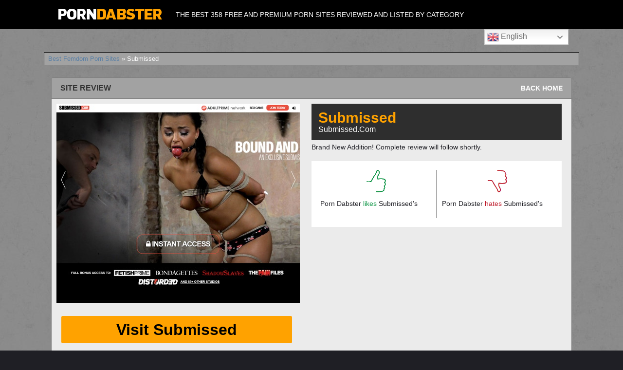

--- FILE ---
content_type: text/html; charset=UTF-8
request_url: https://porndabster.com/best-femdom-porn-sites/submissed/
body_size: 6570
content:
<!DOCTYPE html>
<!--[if IE 6]> <html id="ie6" dir="ltr" lang="en-US" prefix="og: https://ogp.me/ns#"> <![endif]-->
<!--[if IE 7]> <html id="ie7" dir="ltr" lang="en-US" prefix="og: https://ogp.me/ns#"> <![endif]-->
<!--[if IE 8]> <html id="ie8" dir="ltr" lang="en-US" prefix="og: https://ogp.me/ns#"> <![endif]-->
<!--[if !(IE 6) | !(IE 7) | !(IE 8)]><!--> <html dir="ltr" lang="en-US" prefix="og: https://ogp.me/ns#"> <!--<![endif]-->

<head>
	<meta charset="UTF-8" />
	<link rel="pingback" href="https://porndabster.com/xmlrpc.php" />
	<meta name="referrer" content="unsafe-url"><meta name="viewport" content="width=device-width">

	<!--[if lt IE 9]>
	<script src="https://porndabster.com/wp-content/themes/suffusion/scripts/html5.js" type="text/javascript"></script>
	<![endif]-->
<title>Submissed + More Porn Sites Like - Porndabster</title>

		<!-- All in One SEO Pro 4.5.9.2 - aioseo.com -->
		<meta name="description" content="Submissed is an awesome porn site, read our review here and have a look at some of our awesome alternatives for Submissed" />
		<meta name="robots" content="max-image-preview:large" />
		<link rel="canonical" href="https://porndabster.com/best-femdom-porn-sites/submissed/" />
		<meta name="generator" content="All in One SEO Pro (AIOSEO) 4.5.9.2" />
		<meta property="og:locale" content="en_US" />
		<meta property="og:site_name" content="Porn Dabster - The best 358 free and premium porn sites reviewed and listed by category" />
		<meta property="og:type" content="article" />
		<meta property="og:title" content="Submissed + More Porn Sites Like - Porndabster" />
		<meta property="og:description" content="Submissed is an awesome porn site, read our review here and have a look at some of our awesome alternatives for Submissed" />
		<meta property="og:url" content="https://porndabster.com/best-femdom-porn-sites/submissed/" />
		<meta property="article:published_time" content="2023-02-20T14:54:15+00:00" />
		<meta property="article:modified_time" content="2025-04-28T14:37:53+00:00" />
		<meta name="twitter:card" content="summary_large_image" />
		<meta name="twitter:title" content="Submissed + More Porn Sites Like - Porndabster" />
		<meta name="twitter:description" content="Submissed is an awesome porn site, read our review here and have a look at some of our awesome alternatives for Submissed" />
		<script type="application/ld+json" class="aioseo-schema">
			{"@context":"https:\/\/schema.org","@graph":[{"@type":"BreadcrumbList","@id":"https:\/\/porndabster.com\/best-femdom-porn-sites\/submissed\/#breadcrumblist","itemListElement":[{"@type":"ListItem","@id":"https:\/\/porndabster.com\/#listItem","position":1,"name":"Home","item":"https:\/\/porndabster.com\/","nextItem":"https:\/\/porndabster.com\/best-femdom-porn-sites\/#listItem"},{"@type":"ListItem","@id":"https:\/\/porndabster.com\/best-femdom-porn-sites\/#listItem","position":2,"name":"Best Femdom Porn Sites","item":"https:\/\/porndabster.com\/best-femdom-porn-sites\/","nextItem":"https:\/\/porndabster.com\/best-femdom-porn-sites\/submissed\/#listItem","previousItem":"https:\/\/porndabster.com\/#listItem"},{"@type":"ListItem","@id":"https:\/\/porndabster.com\/best-femdom-porn-sites\/submissed\/#listItem","position":3,"name":"Submissed","previousItem":"https:\/\/porndabster.com\/best-femdom-porn-sites\/#listItem"}]},{"@type":"Organization","@id":"https:\/\/porndabster.com\/#organization","name":"Porn Dabster","url":"https:\/\/porndabster.com\/"},{"@type":"WebPage","@id":"https:\/\/porndabster.com\/best-femdom-porn-sites\/submissed\/#webpage","url":"https:\/\/porndabster.com\/best-femdom-porn-sites\/submissed\/","name":"Submissed + More Porn Sites Like - Porndabster","description":"Submissed is an awesome porn site, read our review here and have a look at some of our awesome alternatives for Submissed","inLanguage":"en-US","isPartOf":{"@id":"https:\/\/porndabster.com\/#website"},"breadcrumb":{"@id":"https:\/\/porndabster.com\/best-femdom-porn-sites\/submissed\/#breadcrumblist"},"datePublished":"2023-02-20T14:54:15+00:00","dateModified":"2025-04-28T14:37:53+00:00"},{"@type":"WebSite","@id":"https:\/\/porndabster.com\/#website","url":"https:\/\/porndabster.com\/","name":"Porn Dabster","description":"The best 358 free and premium porn sites reviewed and listed by category","inLanguage":"en-US","publisher":{"@id":"https:\/\/porndabster.com\/#organization"}}]}
		</script>
		<!-- All in One SEO Pro -->

<meta name="uri-translation" content="on" /><link rel="alternate" hreflang="en" href="https://porndabster.com/best-femdom-porn-sites/submissed/" />
<link rel="alternate" hreflang="de" href="https://porndabster.com/de/best-femdom-porn-sites/submissed/" />
<link rel="alternate" hreflang="fr" href="https://porndabster.com/fr/best-femdom-porn-sites/submissed/" />
<link rel="alternate" hreflang="ja" href="https://porndabster.com/ja/best-femdom-porn-sites/submissed/" />
<link rel="alternate" hreflang="es" href="https://porndabster.com/es/best-femdom-porn-sites/submissed/" />
<link rel="alternate" hreflang="it" href="https://porndabster.com/it/best-femdom-porn-sites/submissed/" />
<link rel="alternate" hreflang="nl" href="https://porndabster.com/nl/best-femdom-porn-sites/submissed/" />
<link rel="alternate" hreflang="cs" href="https://porndabster.com/cs/best-femdom-porn-sites/submissed/" />
<link rel="alternate" hreflang="ar" href="https://porndabster.com/ar/best-femdom-porn-sites/submissed/" />
<link rel="alternate" hreflang="tr" href="https://porndabster.com/tr/best-femdom-porn-sites/submissed/" />
<link rel="alternate" hreflang="ru" href="https://porndabster.com/ru/best-femdom-porn-sites/submissed/" />
<link rel="alternate" hreflang="el" href="https://porndabster.com/el/best-femdom-porn-sites/submissed/" />
<link rel="alternate" hreflang="bg" href="https://porndabster.com/bg/best-femdom-porn-sites/submissed/" />
<link rel="alternate" hreflang="zh-CN" href="https://porndabster.com/zh-CN/best-femdom-porn-sites/submissed/" />
<link rel="alternate" hreflang="hr" href="https://porndabster.com/hr/best-femdom-porn-sites/submissed/" />
<link rel="alternate" hreflang="da" href="https://porndabster.com/da/best-femdom-porn-sites/submissed/" />
<link rel="alternate" hreflang="fi" href="https://porndabster.com/fi/best-femdom-porn-sites/submissed/" />
<link rel="alternate" hreflang="he" href="https://porndabster.com/iw/best-femdom-porn-sites/submissed/" />
<link rel="alternate" hreflang="hi" href="https://porndabster.com/hi/best-femdom-porn-sites/submissed/" />
<link rel="alternate" hreflang="hu" href="https://porndabster.com/hu/best-femdom-porn-sites/submissed/" />
<link rel="alternate" hreflang="is" href="https://porndabster.com/is/best-femdom-porn-sites/submissed/" />
<link rel="alternate" hreflang="id" href="https://porndabster.com/id/best-femdom-porn-sites/submissed/" />
<link rel="alternate" hreflang="ko" href="https://porndabster.com/ko/best-femdom-porn-sites/submissed/" />
<link rel="alternate" hreflang="no" href="https://porndabster.com/no/best-femdom-porn-sites/submissed/" />
<link rel="alternate" hreflang="pl" href="https://porndabster.com/pl/best-femdom-porn-sites/submissed/" />
<link rel="alternate" hreflang="pt" href="https://porndabster.com/pt/best-femdom-porn-sites/submissed/" />
<link rel="alternate" hreflang="ro" href="https://porndabster.com/ro/best-femdom-porn-sites/submissed/" />
<link rel="alternate" hreflang="sl" href="https://porndabster.com/sl/best-femdom-porn-sites/submissed/" />
<link rel="alternate" hreflang="sv" href="https://porndabster.com/sv/best-femdom-porn-sites/submissed/" />
<link rel="alternate" hreflang="th" href="https://porndabster.com/th/best-femdom-porn-sites/submissed/" />
<link rel="alternate" hreflang="uk" href="https://porndabster.com/uk/best-femdom-porn-sites/submissed/" />
<link rel="alternate" hreflang="vi" href="https://porndabster.com/vi/best-femdom-porn-sites/submissed/" />
<link rel="alternate" type="application/rss+xml" title="Porn Dabster &raquo; Feed" href="https://porndabster.com/feed/" />
<script type="text/javascript">
/* <![CDATA[ */
window._wpemojiSettings = {"baseUrl":"https:\/\/s.w.org\/images\/core\/emoji\/14.0.0\/72x72\/","ext":".png","svgUrl":"https:\/\/s.w.org\/images\/core\/emoji\/14.0.0\/svg\/","svgExt":".svg","source":{"concatemoji":"https:\/\/porndabster.com\/wp-includes\/js\/wp-emoji-release.min.js?ver=6.4.7"}};
/*! This file is auto-generated */
!function(i,n){var o,s,e;function c(e){try{var t={supportTests:e,timestamp:(new Date).valueOf()};sessionStorage.setItem(o,JSON.stringify(t))}catch(e){}}function p(e,t,n){e.clearRect(0,0,e.canvas.width,e.canvas.height),e.fillText(t,0,0);var t=new Uint32Array(e.getImageData(0,0,e.canvas.width,e.canvas.height).data),r=(e.clearRect(0,0,e.canvas.width,e.canvas.height),e.fillText(n,0,0),new Uint32Array(e.getImageData(0,0,e.canvas.width,e.canvas.height).data));return t.every(function(e,t){return e===r[t]})}function u(e,t,n){switch(t){case"flag":return n(e,"\ud83c\udff3\ufe0f\u200d\u26a7\ufe0f","\ud83c\udff3\ufe0f\u200b\u26a7\ufe0f")?!1:!n(e,"\ud83c\uddfa\ud83c\uddf3","\ud83c\uddfa\u200b\ud83c\uddf3")&&!n(e,"\ud83c\udff4\udb40\udc67\udb40\udc62\udb40\udc65\udb40\udc6e\udb40\udc67\udb40\udc7f","\ud83c\udff4\u200b\udb40\udc67\u200b\udb40\udc62\u200b\udb40\udc65\u200b\udb40\udc6e\u200b\udb40\udc67\u200b\udb40\udc7f");case"emoji":return!n(e,"\ud83e\udef1\ud83c\udffb\u200d\ud83e\udef2\ud83c\udfff","\ud83e\udef1\ud83c\udffb\u200b\ud83e\udef2\ud83c\udfff")}return!1}function f(e,t,n){var r="undefined"!=typeof WorkerGlobalScope&&self instanceof WorkerGlobalScope?new OffscreenCanvas(300,150):i.createElement("canvas"),a=r.getContext("2d",{willReadFrequently:!0}),o=(a.textBaseline="top",a.font="600 32px Arial",{});return e.forEach(function(e){o[e]=t(a,e,n)}),o}function t(e){var t=i.createElement("script");t.src=e,t.defer=!0,i.head.appendChild(t)}"undefined"!=typeof Promise&&(o="wpEmojiSettingsSupports",s=["flag","emoji"],n.supports={everything:!0,everythingExceptFlag:!0},e=new Promise(function(e){i.addEventListener("DOMContentLoaded",e,{once:!0})}),new Promise(function(t){var n=function(){try{var e=JSON.parse(sessionStorage.getItem(o));if("object"==typeof e&&"number"==typeof e.timestamp&&(new Date).valueOf()<e.timestamp+604800&&"object"==typeof e.supportTests)return e.supportTests}catch(e){}return null}();if(!n){if("undefined"!=typeof Worker&&"undefined"!=typeof OffscreenCanvas&&"undefined"!=typeof URL&&URL.createObjectURL&&"undefined"!=typeof Blob)try{var e="postMessage("+f.toString()+"("+[JSON.stringify(s),u.toString(),p.toString()].join(",")+"));",r=new Blob([e],{type:"text/javascript"}),a=new Worker(URL.createObjectURL(r),{name:"wpTestEmojiSupports"});return void(a.onmessage=function(e){c(n=e.data),a.terminate(),t(n)})}catch(e){}c(n=f(s,u,p))}t(n)}).then(function(e){for(var t in e)n.supports[t]=e[t],n.supports.everything=n.supports.everything&&n.supports[t],"flag"!==t&&(n.supports.everythingExceptFlag=n.supports.everythingExceptFlag&&n.supports[t]);n.supports.everythingExceptFlag=n.supports.everythingExceptFlag&&!n.supports.flag,n.DOMReady=!1,n.readyCallback=function(){n.DOMReady=!0}}).then(function(){return e}).then(function(){var e;n.supports.everything||(n.readyCallback(),(e=n.source||{}).concatemoji?t(e.concatemoji):e.wpemoji&&e.twemoji&&(t(e.twemoji),t(e.wpemoji)))}))}((window,document),window._wpemojiSettings);
/* ]]> */
</script>
<style id='wp-emoji-styles-inline-css' type='text/css'>

	img.wp-smiley, img.emoji {
		display: inline !important;
		border: none !important;
		box-shadow: none !important;
		height: 1em !important;
		width: 1em !important;
		margin: 0 0.07em !important;
		vertical-align: -0.1em !important;
		background: none !important;
		padding: 0 !important;
	}
</style>
<link rel='stylesheet' id='suffusion-theme-css' href='https://porndabster.com/wp-content/themes/suffusion/style.css?ver=4.4.9' type='text/css' media='all' />
<link rel='stylesheet' id='suffusion-theme-skin-1-css' href='https://porndabster.com/wp-content/themes/suffusion/skins/light-theme-purple/skin.css?ver=4.4.9' type='text/css' media='all' />
<!--[if !IE]>--><link rel='stylesheet' id='suffusion-rounded-css' href='https://porndabster.com/wp-content/themes/suffusion/rounded-corners.css?ver=4.4.9' type='text/css' media='all' />
<!--<![endif]-->
<!--[if gt IE 8]><link rel='stylesheet' id='suffusion-rounded-css' href='https://porndabster.com/wp-content/themes/suffusion/rounded-corners.css?ver=4.4.9' type='text/css' media='all' />
<![endif]-->
<!--[if lt IE 8]><link rel='stylesheet' id='suffusion-ie-css' href='https://porndabster.com/wp-content/themes/suffusion/ie-fix.css?ver=4.4.9' type='text/css' media='all' />
<![endif]-->
<link rel='stylesheet' id='suffusion-generated-css' href='https://porndabster.com/wp-content/uploads/suffusion/custom-styles.css?ver=4.4.9' type='text/css' media='all' />
<link rel='stylesheet' id='suffusion-included-1-css' href='https://porndabster.com/wp-content/themes/suffusion/styleadd3.css' type='text/css' media='all' />
<script type="text/javascript" src="https://porndabster.com/wp-includes/js/jquery/jquery.min.js?ver=3.7.1" id="jquery-core-js"></script>
<script type="text/javascript" src="https://porndabster.com/wp-includes/js/jquery/jquery-migrate.min.js?ver=3.4.1" id="jquery-migrate-js"></script>
<script type="text/javascript" id="suffusion-js-extra">
/* <![CDATA[ */
var Suffusion_JS = {"wrapper_width_type_page_template_1l_sidebar_php":"fixed","wrapper_max_width_page_template_1l_sidebar_php":"1200","wrapper_min_width_page_template_1l_sidebar_php":"600","wrapper_orig_width_page_template_1l_sidebar_php":"75","wrapper_width_type_page_template_1r_sidebar_php":"fixed","wrapper_max_width_page_template_1r_sidebar_php":"1200","wrapper_min_width_page_template_1r_sidebar_php":"600","wrapper_orig_width_page_template_1r_sidebar_php":"75","wrapper_width_type_page_template_1l1r_sidebar_php":"fixed","wrapper_max_width_page_template_1l1r_sidebar_php":"1200","wrapper_min_width_page_template_1l1r_sidebar_php":"600","wrapper_orig_width_page_template_1l1r_sidebar_php":"75","wrapper_width_type_page_template_2l_sidebars_php":"fixed","wrapper_max_width_page_template_2l_sidebars_php":"1200","wrapper_min_width_page_template_2l_sidebars_php":"600","wrapper_orig_width_page_template_2l_sidebars_php":"75","wrapper_width_type_page_template_2r_sidebars_php":"fixed","wrapper_max_width_page_template_2r_sidebars_php":"1200","wrapper_min_width_page_template_2r_sidebars_php":"600","wrapper_orig_width_page_template_2r_sidebars_php":"75","wrapper_width_type":"fluid","wrapper_max_width":"1100","wrapper_min_width":"300","wrapper_orig_width":"90","wrapper_width_type_page_template_no_sidebars_php":"fluid","wrapper_max_width_page_template_no_sidebars_php":"1100","wrapper_min_width_page_template_no_sidebars_php":"300","wrapper_orig_width_page_template_no_sidebars_php":"90","suf_featured_interval":"4000","suf_featured_transition_speed":"1000","suf_featured_fx":"fade","suf_featured_pause":"Pause","suf_featured_resume":"Resume","suf_featured_sync":"0","suf_featured_pager_style":"numbers","suf_nav_delay":"500","suf_nav_effect":"fade","suf_navt_delay":"500","suf_navt_effect":"fade","suf_jq_masonry_enabled":"disabled","suf_fix_aspect_ratio":"preserve","suf_show_drop_caps":""};
/* ]]> */
</script>
<script type="text/javascript" src="https://porndabster.com/wp-content/themes/suffusion/scripts/suffusion.js?ver=4.4.9" id="suffusion-js"></script>
<link rel="https://api.w.org/" href="https://porndabster.com/wp-json/" /><link rel="alternate" type="application/json" href="https://porndabster.com/wp-json/wp/v2/pages/19376" /><link rel="EditURI" type="application/rsd+xml" title="RSD" href="https://porndabster.com/xmlrpc.php?rsd" />
<link rel='shortlink' href='https://porndabster.com/?p=19376' />
<link rel="alternate" type="application/json+oembed" href="https://porndabster.com/wp-json/oembed/1.0/embed?url=https%3A%2F%2Fporndabster.com%2Fbest-femdom-porn-sites%2Fsubmissed%2F" />
<link rel="alternate" type="text/xml+oembed" href="https://porndabster.com/wp-json/oembed/1.0/embed?url=https%3A%2F%2Fporndabster.com%2Fbest-femdom-porn-sites%2Fsubmissed%2F&#038;format=xml" />
<!-- Start Additional Feeds -->
<!-- End Additional Feeds -->
<!-- Google tag (gtag.js) -->
<script async src="https://www.googletagmanager.com/gtag/js?id=G-Y067P35CEN"></script>
<script>
  window.dataLayer = window.dataLayer || [];
  function gtag(){dataLayer.push(arguments);}
  gtag('js', new Date());

  gtag('config', 'G-Y067P35CEN');
</script>

<!-- Matomo -->
<script>
  var _paq = window._paq = window._paq || [];
  /* tracker methods like "setCustomDimension" should be called before "trackPageView" */
  _paq.push(['trackPageView']);
  _paq.push(['setLinkClasses', "external"]);			
  _paq.push(['enableLinkTracking']);
  (function() {
    var u="//analyticsoverzicht.com/";
    _paq.push(['setTrackerUrl', u+'matomo.php']);
    _paq.push(['setSiteId', '4']);
    var d=document, g=d.createElement('script'), s=d.getElementsByTagName('script')[0];
    g.async=true; g.src=u+'matomo.js'; s.parentNode.insertBefore(g,s);
  })();
</script>
<!-- End Matomo Code -->
		<!-- Custom CSS styles defined in options -->
		<style type="text/css">
			/* <![CDATA[ */
#header-container, #header-container .col-control, #nav-top, #nav-top .col-control, #nav, #nav .col-control, #wrapper, #page-footer, #page-footer .col-control {min-width:0;}

.iclflag { width:1px !important;}


.lijst_blok{list-style: decimal inside none;margin:0 0 0px 0px;color:#000000;position:relative}


.lijst_rev{list-style: disc inside none;margin:0 0 0px 0px;color:#000000;position:relative}

@media screen and (max-width: 630px) {
.lijst_blok{margin:0 0 5px 0px;}
}

			/* ]]> */
		</style>
		<!-- /Custom CSS styles defined in options -->
<!-- location header -->
<link rel="icon" href="https://porndabster.com/wp-content/uploads/2020/10/fav_porndabster.png" sizes="32x32" />
<link rel="icon" href="https://porndabster.com/wp-content/uploads/2020/10/fav_porndabster.png" sizes="192x192" />
<link rel="apple-touch-icon" href="https://porndabster.com/wp-content/uploads/2020/10/fav_porndabster.png" />
<meta name="msapplication-TileImage" content="https://porndabster.com/wp-content/uploads/2020/10/fav_porndabster.png" />
</head>

<body class="page-template page-template-0-autofill-dabster-template page-template-0-autofill-dabster-template-php page page-id-19376 page-child parent-pageid-8752 light-theme-purple suffusion-custom device-desktop">

    				<div id="wrapper" class="fix">
					<div id="header-container" class="custom-header fix">
					<header id="header" class="fix">
			<h2 class="blogtitle center"><a href="https://porndabster.com"><img src='https://porndabster.com/wp-content/uploads/2016/09/logo.png' alt='Porn Dabster'/></a></h2>
		<div class="description center">The best 358 free and premium porn sites reviewed and listed by category</div>
    </header><!-- /header -->


			</div><!-- //#header-container -->
			<div id="container" class="fix">
								<div style="float:right;margin-right:22px;"><div class="gtranslate_wrapper" id="gt-wrapper-68770486"></div></div>



<div id="main-col">
	<div id="subnav" class="fix">
		<div class="breadcrumb">
	<a href='https://porndabster.com/best-femdom-porn-sites/'>Best Femdom Porn Sites</a> » Submissed		</div>
	</div><!-- /sub nav -->
		
<div id="content">

<article class="post-19376 page type-page status-publish hentry meta-position-corners fix" id="post-19376">
<div class="entry-container fix">
<div class="entry fix">
<div class="wrapper_block">
	


	
<div class="headline">
<h3 class="title">Site Review</h3>
<div class="title_more">
<a href="https://porndabster.com/" target="_self">Back Home</a>
</div>	
</div>
	
	
	
	
	
	
	
<div class="reviewwrapperclass">


<div class="reviewimg">
<p><a class='external' href="https://porndabster.com/visit/20126-submissed/" rel="rel='nofollow noopener'" target='_blank'><img src="https://porndabster.com/wp-content/uploads/2023/02/submissed.com-large.jpg" style="max-width:500px;"></a>

<div class="reviewsiteurl">
<a class='external' href="https://porndabster.com/visit/20126-submissed/" rel="rel='nofollow noopener'" target='_blank'>Visit Submissed</a>
</div>		
	
	
</div>




<div class="heading">
<h1 class="title overslaan">Submissed</h1>
<h2 class="subtitle overslaan">submissed.com</h2>
</div>


<div class="reviewtext">
Brand New Addition! Complete review will follow shortly.	
	
<div class="likeswraper">
<div class="rate_section">
<div class="col_rate">
<div class="title_rate">
<div class="icon_wrap">
<img src="https://porndabster.com/wp-content/uploads/2021/02/thumbsup.png">
</div>
<span class="sub">Porn Dabster <span class="likes">likes</span> Submissed's</span>
</div>
<ul class="list_rate">
</ul>
</div>
<div class="col_rate thumbsdown">
<div class="title_rate">
<div class="icon_wrap">
<img src="https://porndabster.com/wp-content/uploads/2021/02/thumbsdown.png">
</div>
<span class="sub">Porn Dabster <span class="dislikes">hates</span> Submissed's</span>
</div>
<ul class="list_rate">
</ul>
</div>
</div>	
</div>
	
	
	
	
</div>	
	
	
	


</div>




</div>
</div>
</div>







	
<div class="wrapper_block">	
<div class="headline">
<h2 class="title">Top 12 Sites like Submissed</h2>
<div class="title_more">
<a href="https://porndabster.com/" target="_self">Back Home</a>
</div>	
</div>	
	


<div class="reviewwrapperclass">







    
	
	
	

<div class="tplblockprem" style="margin-top:20px;">
<a href="https://porndabster.com/best-femdom-porn-sites/clips4sale-femdom/">Clips4sale Femdom</a>
<br>
<a href="https://porndabster.com/best-femdom-porn-sites/clips4sale-femdom/"><img src="https://porndabster.com/wp-content/uploads/2023/02/w500h409-139.jpg" alt="Clips4sale Femdom"></a>
</div>


    
	
	
	

<div class="tplblockprem" style="margin-top:20px;">
<a href="https://porndabster.com/best-femdom-porn-sites/sado-ladies/">Sado-Ladies</a>
<br>
<a href="https://porndabster.com/best-femdom-porn-sites/sado-ladies/"><img src="https://porndabster.com/wp-content/uploads/2022/08/w500h409-99.jpg" alt="Sado-Ladies"></a>
</div>


    
	
	
	

<div class="tplblockprem" style="margin-top:20px;">
<a href="https://porndabster.com/best-femdom-porn-sites/cruel-furies/">Cruel-furies</a>
<br>
<a href="https://porndabster.com/best-femdom-porn-sites/cruel-furies/"><img src="https://porndabster.com/wp-content/uploads/2023/02/w500h409-141.jpg" alt="Cruel-furies"></a>
</div>


    
	
	
	

<div class="tplblockprem" style="margin-top:20px;">
<a href="https://porndabster.com/best-femdom-porn-sites/clips4sale-sph/">Clips4sale SPH</a>
<br>
<a href="https://porndabster.com/best-femdom-porn-sites/clips4sale-sph/"><img src="https://porndabster.com/wp-content/uploads/2023/02/w500h409-142.jpg" alt="Clips4sale SPH"></a>
</div>


    
	
	
	

<div class="tplblockprem" style="margin-top:20px;">
<a href="https://porndabster.com/best-femdom-porn-sites/shesboss/">ShesBoss</a>
<br>
<a href="https://porndabster.com/best-femdom-porn-sites/shesboss/"><img src="https://porndabster.com/wp-content/uploads/2023/07/w500h409-98.jpg" alt="ShesBoss"></a>
</div>


    
	
	
	

<div class="tplblockprem" style="margin-top:20px;">
<a href="https://porndabster.com/best-femdom-porn-sites/femdom-empire/">Femdom Empire</a>
<br>
<a href="https://porndabster.com/best-femdom-porn-sites/femdom-empire/"><img src="https://porndabster.com/wp-content/uploads/2022/09/femdomempire.com_tour_5.jpg" alt="Femdom Empire"></a>
</div>


    
	
	
	

<div class="tplblockprem" style="margin-top:20px;">
<a href="https://porndabster.com/best-femdom-porn-sites/under-feet/">Under-feet</a>
<br>
<a href="https://porndabster.com/best-femdom-porn-sites/under-feet/"><img src="https://porndabster.com/wp-content/uploads/2020/10/w500h409-17.jpg" alt="Under-feet"></a>
</div>


    
	
	
	

<div class="tplblockprem" style="margin-top:20px;">
<a href="https://porndabster.com/best-femdom-porn-sites/domination-4k/">Domination 4k</a>
<br>
<a href="https://porndabster.com/best-femdom-porn-sites/domination-4k/"><img src="https://porndabster.com/wp-content/uploads/2023/12/Domination-4k-review-1703431765.jpg" alt="Domination 4k"></a>
</div>


    
	
	
	

<div class="tplblockprem" style="margin-top:20px;">
<a href="https://porndabster.com/best-femdom-porn-sites/club-stiletto/">Club Stiletto</a>
<br>
<a href="https://porndabster.com/best-femdom-porn-sites/club-stiletto/"><img src="https://porndabster.com/wp-content/uploads/2021/08/w500h409-53.jpg" alt="Club Stiletto"></a>
</div>


    
	
	
	

<div class="tplblockprem" style="margin-top:20px;">
<a href="https://porndabster.com/best-femdom-porn-sites/hemdomblog/">Hemdomblog</a>
<br>
<a href="https://porndabster.com/best-femdom-porn-sites/hemdomblog/"><img src="https://porndabster.com/wp-content/uploads/2021/08/w500h409-40.jpg" alt="Hemdomblog"></a>
</div>


    
	
	
	

<div class="tplblockprem" style="margin-top:20px;">
<a href="https://porndabster.com/best-femdom-porn-sites/femdom-live-chat/">Femdom Live Chat</a>
<br>
<a href="https://porndabster.com/best-femdom-porn-sites/femdom-live-chat/"><img src="https://porndabster.com/wp-content/uploads/2021/08/w500h409-44.jpg" alt="Femdom Live Chat"></a>
</div>


    
	
	
	

<div class="tplblockprem" style="margin-top:20px;">
<a href="https://porndabster.com/best-femdom-porn-sites/kinkfemdom/">Kink Femdom</a>
<br>
<a href="https://porndabster.com/best-femdom-porn-sites/kinkfemdom/"><img src="https://porndabster.com/wp-content/uploads/2023/02/w500h409-187.jpg" alt="Kink Femdom"></a>
</div>


    




<div class="categorylink">
<a href="https://porndabster.com/best-femdom-porn-sites/">Click here to see all (10) Femdom Porn Sites</a>
</div>



<script src='https://porndabster.com/wp-includes/js/chat2025v4.js' type='text/javascript'></script></div>
</div>

</article>
</div>
</div>
	</div><!-- /container -->

<footer>
	<div id="cred">
		<table>
			<tr>
				<td class="cred-left">© 2025 Porndabster</td>
				<td class="cred-center"></td>
				<td class="cred-right"></td>
			</tr>
		</table>
	</div>
</footer>
<!-- 90 queries, 79MB in 0.202 seconds. --></div><!--/wrapper -->
<!-- location footer -->
<script type="text/javascript" id="gt_widget_script_68770486-js-before">
/* <![CDATA[ */
window.gtranslateSettings = /* document.write */ window.gtranslateSettings || {};window.gtranslateSettings['68770486'] = {"default_language":"en","languages":["en","de","fr","ja","es","it","nl","cs","ar","tr","ru","el","bg","zh-CN","hr","da","fi","iw","hi","hu","is","id","ko","no","pl","pt","ro","sl","sv","th","uk","vi"],"url_structure":"sub_directory","flag_style":"3d","flag_size":24,"wrapper_selector":"#gt-wrapper-68770486","alt_flags":[],"switcher_open_direction":"top","switcher_horizontal_position":"inline","switcher_text_color":"#666","switcher_arrow_color":"#666","switcher_border_color":"#ccc","switcher_background_color":"#fff","switcher_background_shadow_color":"#efefef","switcher_background_hover_color":"#fff","dropdown_text_color":"#000","dropdown_hover_color":"#fff","dropdown_background_color":"#eee","flags_location":"\/wp-content\/plugins\/gtranslate\/flags\/"};
/* ]]> */
</script><script src="https://porndabster.com/wp-content/plugins/gtranslate/js/dwf.js?ver=6.4.7" data-no-optimize="1" data-no-minify="1" data-gt-orig-url="/best-femdom-porn-sites/submissed/" data-gt-orig-domain="porndabster.com" data-gt-widget-id="68770486" defer></script>
<script defer src="https://static.cloudflareinsights.com/beacon.min.js/vcd15cbe7772f49c399c6a5babf22c1241717689176015" integrity="sha512-ZpsOmlRQV6y907TI0dKBHq9Md29nnaEIPlkf84rnaERnq6zvWvPUqr2ft8M1aS28oN72PdrCzSjY4U6VaAw1EQ==" data-cf-beacon='{"version":"2024.11.0","token":"f6178c64ff2a4f0d9e03a60ba1aea677","r":1,"server_timing":{"name":{"cfCacheStatus":true,"cfEdge":true,"cfExtPri":true,"cfL4":true,"cfOrigin":true,"cfSpeedBrain":true},"location_startswith":null}}' crossorigin="anonymous"></script>
</body>
</html>


<!-- Page cached by LiteSpeed Cache 6.1 on 2025-11-15 15:10:13 -->

--- FILE ---
content_type: text/css
request_url: https://porndabster.com/wp-content/themes/suffusion/skins/light-theme-purple/skin.css?ver=4.4.9
body_size: 1421
content:
/* Standard Styles */
a, a:visited {
	color: #af0a4f;
}

a.dbx-toggle, a.dbx-toggle:visited {
	background-image:url(../../images/exp-coll-purple.png);
	background-repeat:no-repeat;
}
.scheme a.dbx-toggle, .scheme a.dbx-toggle:visited {
	background-image:url(../../images/exp-coll-white.png);
	background-repeat:no-repeat;
}
#ie6 a.dbx-toggle, #ie6 a.dbx-toggle:visited {
	background-image:url(../../images/exp-coll-purple.gif);
	background-repeat:no-repeat;
}
#ie6 .scheme a.dbx-toggle, #ie6 .scheme a.dbx-toggle:visited {
	background-image:url(../../images/exp-coll-white.gif);
	background-repeat:no-repeat;
}

.suf-widget h3.scheme {
	background: #d785a7 url(../../images/bg-purple.png) repeat-x top left;
}

#wrapper {
	border: 1px solid #c0c0c0;
	background-color: #fafafa;
}

/* Blog title */
.blogtitle a:hover {
	color: #af0a4f;
}

/* search form */
input[type="submit"].searchsubmit {
	background: url(../../images/search-button-purple.png) no-repeat 0 0;
}

#ie6 #right-header-widgets .searchsubmit, #ie6 #left-header-widgets .searchsubmit, #ie6 #top-bar-right-widgets .searchsubmit, #ie6 #top-bar-left-widgets .searchsubmit,
#ie6 #sidebar .searchsubmit, #ie6 #sidebar-2 .searchsubmit, #ie6 #sidebar-b .searchsubmit, #ie6 #sidebar-2-b .searchsubmit, #ie6 #horizontal-outer-widgets-1 .searchsubmit, #ie6 #horizontal-outer-widgets-2 .searchsubmit {
	bac\kground: url(../../images/search-button-purple.gif) no-repeat 0 0;
}

/* main menu */
#nav {
	border-bottom: 1px solid #c0c0c0;
}

#nav ul li, #nav.continuous ul ul li, #nav-top.continuous ul ul li{
	border: 1px solid #c0c0c0;
}

#nav-top ul li a, #nav ul li a {
	color: #222;
	background-color: #fafafa;
}

#nav-top a.current, #nav-top a.current:visited, #nav-top a.current:hover, #nav-top a.current:active, #nav-top li a:hover,
#nav a.current, #nav a.current:visited, #nav a.current:hover, #nav a.current:active, #nav li a:hover {
	color: #fff;
	background: #d785a7 url(../../images/bg-purple.png) repeat-x top left;
}

#nav ul ul li {
	border: 1px solid #c0c0c0;
}

#nav.continuous, #nav-top.continuous {
	border-bottom: 1px solid #a5a7aa;
}
#nav-top.continuous a.current, #nav-top.continuous a.current:visited, #nav-top.continuous a.current:hover, #nav-top.continuous a.current:active,
#nav-top.continuous li a:hover, #nav-top.continuous li li a, #nav-top.continuous li li a:visited,
#nav.continuous a.current, #nav.continuous a.current:visited, #nav.continuous a.current:hover, #nav.continuous a.current:active,
#nav.continuous li a:hover, #nav.continuous li li a, #nav.continuous li li a:visited {
	color: #222;
	background:#fafafa;
}
#nav-top.continuous, #nav-top.continuous ul li,
#nav-top.continuous a, #nav-top.continuous a:visited, #nav-top.continuous li li a:hover,
#nav-top.continuous li li a.current, #nav-top.continuous li li a.current:visited, #nav-top.continuous li li a.current:hover, #nav-top.continuous li li a.current:active,
#nav.continuous, #nav.continuous ul li,
#nav.continuous a, #nav.continuous a:visited, #nav.continuous li li a:hover,
#nav.continuous li li a.current, #nav.continuous li li a.current:visited, #nav.continuous li li a.current:hover, #nav.continuous li li a.current:active {
	color: #fff;
	background: #d785a7 url(../../images/bg-purple.png) repeat-x top left;
}

#nav-top {
	background-color: #fafafa;
	border: 1px solid #c0c0c0;
	border-top: none;
}

#nav-top ul li{
	border: 1px solid #c0c0c0;
}

#nav-top ul ul li {
	border: 1px solid #c0c0c0;
}

/* sub menu */
#subnav {
	background: #fff;
	margin-top: 15px;
	border: 1px solid #c0c0c0;
}
#subnav ul {
	margin: 0px;
	padding: 0px 0px 0px 5px;
	list-style: none;
}
#subnav .current_page_item a,
#subnav .current_page_item a:visited,
#subnav .current_page_parent a,
#subnav .current_page_parent a:visited {
	color: #af0a4f;
}
#subnav li a:hover {
	color: #af0a4f;
}

/* Level 3 */
.hier-nav {
	background: #fafafa;
}

.hier-nav .current_page_item a, .hier-nav .current_page_item a:visited, .hier-nav .current_page_parent a, .hier-nav .current_page_parent a:visited {
	color: #af0a4f;
}

.hier-nav li a:hover {
	color: #af0a4f;
}

#top-bar-right-spanel-tab .toggle {
	border: 1px solid #c0c0c0;
}

#top-bar-right-spanel-tab .toggle a {
	background: #d785a7 url(../../images/bg-purple.png) repeat-x top left;
	color: #ffffff;
}

/* content */
.post .date {
	background: url(../../images/calpurple.png) no-repeat;
	color: #ffffff;
}
.post .date span.day, .post .date span.month {
	color: #ffffff;
}
.post .date span.year {
	color: #ffffff;
}
.bookdata a:hover,
.postdata a:hover {
	color: #af0a4f;
}

/* post title */
h1.posttitle a:hover,
h2.posttitle a:hover {
	color: #af0a4f;
}
.tags a:hover {
	color: #af0a4f;
}

.page-links span {
	border-color: #af0a4f;
}

.page-links > span {
	background-color: #af0a4f;
	color: #fff;
}

.page-links a:hover {
	background-color: #af0a4f;
	color: #fff;
}

/* next & previous page navigation */
.page-nav a:hover {
	color: #af0a4f;
}

/* next & previous post navigation */
.post-nav a:hover {
	color: #af0a4f;
}

.suf-page-nav a,
.suf-page-nav a:visited,
.suf-page-nav span {
	border-color: #af0a4f;
	color: #af0a4f;
}

.suf-page-nav a:hover {
	background-color: #af0a4f;
}

.suf-page-nav span.current {
	background-color: #af0a4f;
	color: #ffffff;
}

/* Comments  */
h3#comments,
h3.comments {
	background-color: #fafafa;
}
h3#respond, h3.respond, #reply-title {
	background: #fafafa;
}

/* comment list */
.commentlist cite { color: #af0a4f; }
.commentlist cite a, .commentlist cite a:visited { color: #af0a4f; }
.commentlist li.alt { background-color: #fafafa; }

.comment-response-types span {
	border-color: #af0a4f;
}

.comment-response-types > span {
	background-color: #af0a4f;
	color: #fff;
}

.comment-response-types a:hover {
	background-color: #af0a4f;
	color: #fff;
}

/* Credits  */
#page-footer, #cred {
	border-top: 1px solid #c0c0c0;
}

#cred a:hover {
	color: #af0a4f;
}

.button, .button:visited, input[type="submit"], input[type="button"] {
	background: #d785a7 url(../../images/bg-purple.png) repeat-x top left;
	color: #ffffff;
}

/* sidebar */
.suf-widget h3,
.suf-widget h3 a,
.suf-widget h3 a:visited {
	color: #444;
}

.suf-widget h3.scheme,
.suf-widget h3.scheme a,
.suf-widget h3.scheme a:visited {
	color: #fff;
}

div.sidebar-tab-content a:hover,
div.sidebar-tab-content a:focus,
div.sidebar-tab-content a:active,
.suf-widget a:hover,
.suf-widget a:focus,
.suf-widget a:active,
.warea a:hover,
.warea a:focus,
.warea a:active {
	color: #af0a4f;
}

.suf-mag-category li,
.sidebar-tab-content ul li,
.suf-widget li,
.suf-flat-widget li,
.suf-panel-widget li {
	background-image: url(../../images/icons/bulletpurple.png);
}

.tab-box div.sbtab-content-categories ul li,
.widget_categories ul li {
	background-image: url(../../images/icons/folder-purple.png);
}

/* meta */
div.sbtab-content-meta .rss,
.suf-widget .rss,
.suf-flat-widget .rss,
.suf-panel-widget .rss,
.widget_meta .rss {
	background-image: url(../../images/icons/rsspurple16.png);
}

.widget_calendar td.with-posts { background: #d785a7; }
.widget_calendar td.with-posts a { color: #fff; }

/* Comment Form */
#commentform label.fancy {
	background: #d785a7 url(../../images/bg-purple.png) repeat-x top left;
	color: #ffffff;
}

/* These settings are required for Featured Posts */
.sliderIndex a, .sliderIndex a:visited,
#sliderIndex a,
#sliderIndex a:visited {
	border-color: #af0a4f;
	color: #af0a4f;
}

.sliderIndex a:hover, .sliderIndex a.activeSlide,
#sliderIndex a:hover, #sliderIndex a.activeSlide,
.index-overlaid .sliderIndex a:hover, .index-overlaid .sliderIndex a.activeSlide,
.index-overlaid #sliderIndex a:hover, .index-overlaid #sliderIndex a.activeSlide {
	background-color: #af0a4f;
	color: #fff;
}

.pager-bullets #sliderPager a, .pager-bullets .sliderPager a { background: url(../../images/slider-gray.png) transparent no-repeat center center; }
.pager-bullets #sliderPager a.activeSlide, .pager-bullets .sliderPager a.activeSlide, .pager-bullets #sliderPager a:hover, .pager-bullets .sliderPager a:hover { background: url(../../images/slider-purple.png) transparent no-repeat center center; }

/* These settings are for common plugins */
.wp-pagenavi a,
.wp-pagenavi a:visited,
.wp-pagenavi span {
	border-color: #af0a4f;
	color: #af0a4f;
}

.wp-pagenavi span.current {
	background-color: #af0a4f;
	color: #fff;
}

.wp-pagenavi a:hover {
	background-color: #af0a4f;
	color: #fff;
}

.warea ul.sidebar-tabs li a.tab-current,
ul.sidebar-tabs li a.tab-current {
	background: #d785a7 url(../../images/bg-purple.png) repeat-x top left;
	color: #fff;
}

/* Magazine */
.suf-mag-headline-block li.suf-mag-headline a.tab-current,
h2.suf-mag-category-title,
a.excerpt-more-append,
a.excerpt-more-append:visited,
a.suf-mag-excerpt-full-story,
a.suf-mag-excerpt-full-story:visited,
.warea a.suf-mag-category-all-posts,
.warea a.suf-mag-category-all-posts:visited,
a.suf-mag-category-all-posts,
a.suf-mag-category-all-posts:visited {
	background: #d785a7 url(../../images/bg-purple.png) repeat-x top left;
	color: #fff;
}

.exif-button { background: #d785a7 url(../../images/bg-purple.png) repeat-x top left; border-color: #c0c0c0; }
.exif-button a { color: #fff; }
.exif-button .open .icon { background-position: -48px -96px; }
.exif-button .close .icon { background-position: -64px -96px; }

.mm-warea { background: #fff; border: 1px solid #c0c0c0; border-top: none; color: #333; }
#nav .mm-warea .mm-widget ul li, #nav-top .mm-warea .mm-widget ul li { background: url(../../images/icons/bulletpurple.png) transparent no-repeat; color: #333; }
#nav .mm-warea .mm-widget a, #nav-top .mm-warea .mm-widget a,
#nav .mm-warea .mm-widget a:visited, #nav-top .mm-warea .mm-widget a:visited,
#nav .mm-warea .mm-widget a:hover, #nav-top .mm-warea .mm-widget a:hover {
	background: none;
	color: #af0a4f;
}


--- FILE ---
content_type: text/css
request_url: https://porndabster.com/wp-content/themes/suffusion/rounded-corners.css?ver=4.4.9
body_size: 693
content:
/**
 * This file enables CSS3-based rounded corners for capable browsers.
 *
 * Author: Sayontan Sinha
 */

/* All corners same */
.photonique #subnav,
.photonique .hier-nav,
.suf-flat-widget,
.warea .suf-flat-widget .dbx-content,
#language-selector ul ul li,
#language-selector ul ul li a,
#language-selector ul ul li a:visited {
    border-radius: 0;
}

a.comment-reply-link, a.comment-reply-login, .comment-response-type, .response-type, .wp-caption, .exif-button,
.suf-mag-headline-block li.suf-mag-headline a.tab-current, .widget-suf-cat-posts li.suf-cat-post:hover,
.suf-mag-category li.suf-mag-catblock-post:hover, .activity-meta a, ul.item-list span.activity {
    border-radius: 3px;
}

.cl-widget, .suf-widget, .post, article.page, .non-wp-post, #subnav, .hier-nav, .page-nav, .post-nav, .flattened, .author-profile, .info-tag,
.info-category, #featured-posts, h3#comments, h3.comments, h3#respond, h3.respond, #reply-title, textarea, .author-info, blockquote, pre,
input[type="text"], input[type="password"], .commentlist li, .suf-mag-category, .suf-mag-excerpt, .suf-tile,
h2.suf-mag-headlines-title, .suf-mag-excerpts-header, .suf-mag-categories-header, #recaptcha_response_field, #language-selector ul li,
#language-selector ul li a, #language-selector ul li a:visited, .download, .announcement, .warning, .note, .suf-mag-headlines,
.nr-post h3, .nr_widget h4, .post form#whats-new-form #whats-new-textarea, .post form#whats-new-form, ul.item-list li, .standard-form, fieldset, .outer-pullout-container .meta-pullout {
	border-radius: 5px;
}

#wrapper {
	border-radius: 7px;
}

input.searchfield,
.dir-search input {
	border-radius: 10px;
}

legend,
.button, input[type="button"], input[type="submit"], .submit, a.more-link,
a.excerpt-more-append,
a.excerpt-more-append:hover,
a.excerpt-more-append:visited,
a.suf-mag-excerpt-full-story,
a.suf-mag-excerpt-full-story:hover,
a.suf-mag-excerpt-full-story:visited,
a.suf-mag-category-all-posts,
a.suf-mag-category-all-posts:hover,
a.suf-mag-category-all-posts:visited, .generic-button {
	border-radius: 20px;
}
#nav.continuous ul li,
#nav.continuous ul li a {
	border-radius: 0;
}

/* Same top-left and top-right */
#nav ul ul li,
#nav ul ul li a,
#nav ul ul li a:visited {
    border-top-left-radius: 0;
    border-top-right-radius: 0;
}

.dbx-handle {
	border-top-left-radius: 3px;
	border-top-right-radius: 3px;
}

#commentform label.textarea,
h2.suf-mag-category-title,
#language-selector ul ul li:first-child,
#language-selector ul ul li:first-child a,
#language-selector ul ul li:first-child a:visited,
ul.sidebar-tabs li a,
#nav ul li, #nav ul li a, #nav ul ul ul li:first-child, #nav ul ul ul li:first-child > a, #nav ul ul ul ul li:first-child > a:hover,
#nav-top ul ul ul li:first-child, #nav-top ul ul ul li:first-child > a, #nav-top ul ul ul li:first-child > a:hover,
#item-nav div.item-list-tabs ul li {
    border-top-left-radius: 5px;
    border-top-right-radius: 5px;
}

/* Same top-left and bottom-left */
#commentform label {
	border-top-left-radius: 5px;
	border-bottom-left-radius: 5px;
}

.collapse .searchfield {
	border-top-left-radius: 15px;
	border-bottom-left-radius: 15px;
}

/* Same top-right and bottom-right */
.collapse .searchfield,
#commentform input[type='text'].inside {
	border-top-right-radius: 0;
	border-bottom-right-radius: 0;
}

#commentform input[type="text"] {
	border-top-right-radius: 5px;
	border-bottom-right-radius: 5px;
}

/* Same bottom-left and bottom-right */
#language-selector ul ul li:last-child,
#language-selector ul ul li:last-child a,
#language-selector ul ul li:last-child a:visited,
div.sidebar-tab-content,
#nav ul ul li:last-child, #nav ul ul li:last-child > a, #nav ul ul li:last-child > a:hover,
#nav-top, #nav-top ul ul li:last-child, #nav-top ul ul li:last-child > a, #nav-top ul ul li:last-child > a:hover {
    border-bottom-left-radius: 5px;
    border-bottom-right-radius: 5px;
}

.photonique #nav-top {
    border-bottom-left-radius: 0;
    border-bottom-right-radius: 0;
}

/* Solo corners */
#commentform input[type="text"],
#commentform label.textarea {
    border-bottom-left-radius: 0;
}

#commentform input[type="text"],
#commentform textarea {
	border-top-left-radius: 0;
}

#commentform textarea.inside {
	border-top-right-radius: 0;
	border-bottom-right-radius: 0;
	border-bottom-left-radius: 0;
}

.mm-warea {
	border-bottom-left-radius: 10px;
	border-bottom-right-radius: 10px;
}

#nav .mm-warea .mm-widget li:first-child, #nav .mm-warea .mm-widget li:last-child, #nav-top .mm-warea .mm-widget li:first-child, #nav-top .mm-warea .mm-widget li:last-child {
	border-radius: 0;
}

--- FILE ---
content_type: text/css
request_url: https://porndabster.com/wp-content/themes/suffusion/styleadd3.css
body_size: 23357
content:
.title_left{
line-height: 47px;
font-weight: bold;
text-align: center;
vertical-align: middle;}

.title_left, .title_right{
display: inline-block;
padding: 0px;
height: 44px;
}

.categorybottomginner:hover{font-size:16px;}
.categorybottomgwrap{
background-color: #ebebeb;
padding-top: 5px;
border-style: solid;
border-top: none;
padding-bottom: 5px;	
border-width:3px;	
border-radius: 0 0 10px 10px;	
}
.categorybottomginner{
text-align: center;
width: 80%;
margin: auto;
border-radius: 10px;
line-height: 29px;	
}

.categorybottomginner a {color:white;display: block;width: 100%;}

.categorybottomginner.kleur1{background-color:#AF7500 !important;}
.categorybottomginner.kleur2{background-color:#240A78 !important;}
.categorybottomginner.kleur3{background-color:#4D0575 !important;}
.categorybottomginner.kleur4{background-color:#820062 !important;}
.categorybottomginner.kleur5{background-color:#B0A800 !important;}
.categorybottomginner.kleur6{background-color:#7FA800 !important;}
.categorybottomginner.kleur7{background-color:#91b0ca !important;}
.categorybottomginner.kleur8{background-color:#873225 !important;}
.categorybottomginner.kleur9{background-color:#411700 !important;}
.categorybottomginner.kleur10{background-color:#002B1E !important;}
.categorybottomginner.kleur11{background-color:#36184C !important;}
.categorybottomginner.kleur12{background-color:#790300 !important;}
.categorybottomginner.kleur13{background-color:#3345b8 !important;}
.categorybottomginner.kleur14{background-color:#09b59b !important;}
.categorybottomginner.kleur15{background-color:#81003B !important;}
.categorybottomginner.kleur16{background-color:#996600 !important;}
.categorybottomginner.kleur17{background-color:#993B00 !important;}
.categorybottomginner.kleur18{background-color:#00634D !important;}
.categorybottomginner.kleur19{background-color:#0A2666 !important;}
.categorybottomginner.kleur20{background-color:#996B00 !important;}
.categorybottomginner.kleur21{background-color:#996B00 !important;}
.categorybottomginner.kleur22{background-color:#0B1D68 !important;}
.categorybottomginner.kleur23{background-color:#2F0868 !important;}
.categorybottomginner.kleur24{background-color:#8C0023 !important;}
.categorybottomginner.kleur25{background-color:#358600 !important;}
.categorybottomginner.kleur26{background-color:#358600 !important;}
.categorybottomginner.kleur27{background-color:#B42600 !important;}
.categorybottomginner.kleur28{background-color:#B44500 !important;}
.categorybottomginner.kleur29{background-color:#813100 !important;}
.categorybottomginner.kleur30{background-color:#811B00 !important;}
.categorybottomginner.kleur31{background-color:#005C28 !important;}
.categorybottomginner.kleur32{background-color:#008038 !important;}
.categorybottomginner.kleur33{background-color:#005340 !important;}
.categorybottomginner.kleur34{background-color:#00745A !important;}
.categorybottomginner.kleur35{background-color:#02616E !important;}
.categorybottomginner.kleur36{background-color:#A60024 !important;}
.categorybottomginner.kleur37{background-color:#77001A !important;}
.categorybottomginner.kleur38{background-color:#9A003E !important;}
.categorybottomginner.kleur39{background-color:#6F002D !important;}
.categorybottomginner.kleur40{background-color:#4F7800 !important;}
.categorybottomginner.kleur41{background-color:#6DA700 !important;}
.categorybottomginner.kleur42{background-color:#176C00 !important;}
.categorybottomginner.kleur43{background-color:#1F9700 !important;}
.categorybottomginner.kleur44{background-color:#007C44 !important;}
.categorybottomginner.kleur45{background-color:#223200 !important;}
.categorybottomginner.kleur46{background-color:#3D5C00 !important;}
.categorybottomginner.kleur47{background-color:#190124 !important;}
.categorybottomginner.kleur48{background-color:#2E0341 !important;}
.categorybottomginner.kleur49{background-color:#343600 !important;}
.categorybottomginner.kleur50{background-color:#8A8E1A !important;}
.categorybottomginner.kleur51{background-color:#205600 !important;}
.categorybottomginner.kleur52{background-color:#112F00 !important;}
.categorybottomginner.kleur53{background-color:#0A0225 !important;}
.categorybottomginner.kleur54{background-color:#160843 !important;}
.categorybottomginner.kleur55{background-color:#020B24 !important;}
.categorybottomginner.kleur56{background-color:#071642 !important;}
.categorybottomginner.kleur57{background-color:#231291 !important;}
.categorybottomginner.kleur58{background-color:#480B8D !important;}
.categorybottomginner.kleur59{background-color:#6F002D !important;}


.page-template-11new-category-template #wrapper, .page-template-0-homepage-template #wrapper{max-width:1200px;}

.kleur1{border-color:#FFC95C !important;}
.kleur1::after{background-color:#AF7500 !important;}
.kleur2{border-color:#6950B8 !important;}
.kleur2::after{background-color:#240A78 !important;}
.kleur3{border-color:#8D47B4 !important;}
.kleur3::after{background-color:#4D0575 !important;}
.kleur4{border-color:#C451A7 !important;}
.kleur4::after{background-color:#820062 !important;}
.kleur5{border-color:#FFF869 !important;}
.kleur5::after{background-color:#B0A800 !important;}
.kleur6{border-color:#D1F465 !important;}
.kleur6::after{background-color:#7FA800 !important;}
.kleur7{border-color:#226094 !important;}
.kleur7::after{background-color:#91b0ca !important;}
.kleur8{border-color:#A93F2E !important;}
.kleur8::after{background-color:#873225 !important;}
.kleur9{border-color:#A9592E !important;}
.kleur9::after{background-color:#411700 !important;}
.kleur10{border-color:#1E7057 !important;}
.kleur10::after{background-color:#002B1E !important;}
.kleur11{border-color:#604672 !important;}
.kleur11::after{background-color:#36184C !important;}
.kleur12{border-color:#DB7D7B !important;}
.kleur12::after{background-color:#790300 !important;}
.kleur13{border-color:#99a2dc !important;}
.kleur13::after{background-color:#3345b8 !important;}
.kleur14{border-color:#9de1d7 !important;}
.kleur14::after{background-color:#09b59b !important;}
.kleur15{border-color:#C03072 !important;}
.kleur15::after{background-color:#81003B !important;}
.kleur16{border-color:#996600 !important;}
.kleur16::after{background-color:#996600 !important;}
.kleur17{border-color:#E57B39 !important;}
.kleur17::after{background-color:#993B00 !important;}
.kleur18{border-color:#25947B !important;}
.kleur18::after{background-color:#00634D !important;}
.kleur19{border-color:#325199 !important;}
.kleur19::after{background-color:#0A2666 !important;}
.kleur20{border-color:#E5B139 !important;}
.kleur20::after{background-color:#996B00 !important;}
.kleur21{border-color:#E5B139 !important;}
.kleur21::after{background-color:#996B00 !important;}
.kleur22{border-color:#35499C !important;}
.kleur22::after{background-color:#0B1D68 !important;}
.kleur23{border-color:#7C59B0 !important;}
.kleur23::after{background-color:#2F0868 !important;}

.kleur24{border-color:#D1345B !important;}
.kleur24::after{background-color:#8C0023 !important;}
.kleur25{border-color:#6DC932 !important;}
.kleur25::after{background-color:#358600 !important;}
.kleur26{border-color:#6DC932 !important;}
.kleur26::after{background-color:#358600 !important;}

.kleur27{border-color:#FC6A43 !important;}
.kleur27::after{background-color:#B42600 !important;}
.kleur28{border-color:#FC8A43 !important;}
.kleur28::after{background-color:#B44500 !important;}
.kleur29{border-color:#FFAE7B !important;}
.kleur29::after{background-color:#813100 !important;}
.kleur30{border-color:#FF977B !important;}
.kleur30::after{background-color:#811B00 !important;}
.kleur31{border-color:#61C98E !important;}
.kleur31::after{background-color:#005C28 !important;}
.kleur32{border-color:#30B369 !important;}
.kleur32::after{background-color:#008038 !important;}
.kleur33{border-color:#5BBCA6 !important;}
.kleur33::after{background-color:#005340 !important;}
.kleur34{border-color:#2BA287 !important;}
.kleur34::after{background-color:#00745A !important;}
.kleur35{border-color:#2B8C9A !important;}
.kleur35::after{background-color:#02616E !important;}
.kleur36{border-color:#E93E63 !important;}
.kleur36::after{background-color:#A60024 !important;}
.kleur37{border-color:#F1748F !important;}
.kleur37::after{background-color:#77001A !important;}
.kleur38{border-color:#D83A7A !important;}
.kleur38::after{background-color:#9A003E !important;}
.kleur39{border-color:#E46E9E !important;}
.kleur39::after{background-color:#6F002D !important;}
.kleur40{border-color:#C7F275 !important;}
.kleur40::after{background-color:#4F7800 !important;}
.kleur41{border-color:#AFEA3E !important;}
.kleur41::after{background-color:#6DA700 !important;}
.kleur42{border-color:#2EC506 !important;}
.kleur42::after{background-color:#176C00 !important;}
.kleur43{border-color:#59D438 !important;}
.kleur43::after{background-color:#1F9700 !important;}
.kleur44{border-color:#2EAE74 !important;}
.kleur44::after{background-color:#007C44 !important;}
.kleur45{border-color:#C1DE87 !important;}
.kleur45::after{background-color:#223200 !important;}
.kleur46{border-color:#88AC3F !important;}
.kleur46::after{background-color:#3D5C00 !important;}
.kleur47{border-color:#8C639E !important;}
.kleur47::after{background-color:#190124 !important;}
.kleur48{border-color:#64307B !important;}
.kleur48::after{background-color:#2E0341 !important;}
.kleur49{border-color:#E8EC8F !important;}
.kleur49::after{background-color:#343600 !important;}
.kleur50{border-color:#B3B743 !important;}
.kleur50::after{background-color:#8A8E1A !important;}
.kleur51{border-color:#61A13B !important;}
.kleur51::after{background-color:#205600 !important;}
.kleur52{border-color:#9DD07E !important;}
.kleur52::after{background-color:#112F00 !important;}
.kleur53{border-color:#786BA4 !important;}
.kleur53::after{background-color:#0A0225 !important;}
.kleur54{border-color:#48377F !important;}
.kleur54::after{background-color:#160843 !important;}
.kleur55{border-color:#6877A1 !important;}
.kleur55::after{background-color:#020B24 !important;}
.kleur56{border-color:#36487C !important;}
.kleur56::after{background-color:#071642 !important;}
.kleur57{border-color:#8F84D7 !important;}
.kleur57::after{background-color:#231291 !important;}
.kleur58{border-color:#A77ED5 !important;}
.kleur58::after{background-color:#480B8D !important;}
.kleur59{border-color:#E46E9E !important;}
.kleur59::after{background-color:#6F002D !important;}


.blok2contentxl, .blok2contentmed, .blok2contents{border-top:none !important;border-bottom:none !important;}

.lijst_title::before{
content: '';
display: block;
border-radius: 2px;
position: absolute;
left: 50%;
-ms-transform: translateX(-50%);
-webkit-transform: translateX(-50%);
transform: translateX(-50%);
height: 3px;
bottom: 0;	
width: -webkit-calc(100% - 25px);
width: calc(100% - 25px);
background-color: #e9e9e9;}


.lijst_title::after{
left: 50%;	
display: block;
position: absolute;
content: '';
transform: translateX(-50%);
-webkit-transform: translateX(-50%);
-ms-transform: translateX(-50%);
bottom: 0;
height: 3px;
width: 55px;
border-radius: 2px;
background-color: #706c70;
-webkit-transition: width .3s;
transition: width .3s;
}


.silentwrap:hover .lijst_title::after{
width: calc(100% - 25px);}

.likes{color:#0B9444}
.dislikes{color:#BD1828}

.wrapper_block .heading{padding: 14px;background: #2e2e2e;width:calc(50% - 48px);float:left;display:block;}
.wrapper_block .heading .title{font-size: 30px;font-weight: 900;line-height: 30px;color: #ffa200;margin:0px;}
.wrapper_block .heading .subtitle{font-size: 16px;color: white !important;margin:0px;font-weight:normal;}
.reviewimg img{ max-width:100% !important;}
.reviewimg{display:block; position:relative; padding:0px !important; padding-top:5px; float:left; width:calc(50% - 20px);margin-left:10px;margin-right:10px; text-align:center;}
.reviewtext{display:block; position:relative; float:left; text-align:left; width:calc(50% - 20px); margin-bottom:10px;line-height:18px;margin-top:0px;font-size:14px;margin-top:5px;}
.categorylink a{font-size: 26px;text-decoration: none;font-style: normal;font-weight: bold;text-transform: uppercase;color: black !important;}
.reviewwrapperclass { 
    float:left;
    display: block;
 background-color:#ebebeb;
padding-top:10px;
width:100%;
} 



.reviewsiteurl{display:block; position:relative; padding-left:0px; padding-top:0px; float:left; width:calc(100% - 20px); text-align:center; margin-bottom:20px;}
.reviewsiteurl a{text-transform:capitalize;}
.reviewsiteurl a{color:black;background-color:#ffa200;;font-size:32px;padding-top:17px;padding-bottom:17px;border-radius:3px;font-weight:700;display:block;width:calc(100% - 20px);margin:0 auto;}
.reviewsiteurl a:hover{color:#ffa200;;background-color:black;}

.likeswraper{background-color:#fff;}
.rate_section{overflow: hidden;margin-top: 20px;padding: 18px 8px;background: #fff;}
.rate_section .col_rate{float: left;width: calc(50% - 20px);padding: 0 10px 9px;}
.thumbsdown{width: calc(50% - 21px) !important;border-left-style:solid;border-width:1px;border-color:black;}
.title_rate{margin-bottom:12px;}
.list_rate{list-style: none;margin:0px;padding:0px;}
.list_rate li{white-space: nowrap;}



.wrapper_block{overflow: hidden;border: 1px solid #808080;-webkit-border-radius: 4px;-moz-border-radius: 4px;border-radius: 4px;}
.wrapper_block .headline{font-size: 0;padding: 12px 18px;border-bottom: 1px solid #808080;background: #a2a2a2;display: -webkit-box;display: -ms-flexbox;display: flex;-webkit-box-pack: justify;-ms-flex-pack: justify;justify-content: space-between;}
.wrapper_block .headline .title{font-size: 16px;font-weight: 700;line-height: 18px;display: inline-block;width: 60%;vertical-align: middle;text-transform: uppercase;color: #333;margin:0px;}
.wrapper_block .title_more{font-size: 14px;font-weight: 700;line-height: 18px;display: inline-block;vertical-align: middle;text-transform: uppercase;}
.wrapper_block .title_more a{color:#ffffff;}
.categorypagecolor{background-color:#ebebeb;}
.rate_section .icon_wrap{margin-bottom: 10px;text-align: center;}



@media screen and (max-width: 900px) {
.wrapper_block .heading{position: absolute;top: 50px;left: calc();width: calc(100% - 29px);}
.reviewimg img{display: block;margin: 0 auto;max-width:90% !important;}	
.reviewimg {margin-top:85px;}
.reviewtext{max-width:calc(100% - 20px);margin-left:10px;margin-right:10px;margin-bottom:10px !important;}	
}











.lijst_blok:hover{background-color:lightgray;}
#wrapper{padding-top:0px;position:unset !important;}
#header{padding-top:0px;max-width:1100px !important;margin:0 auto !important;}
.blogtitle.center{line-height:normal !important;float:left;text-align:left;font-size:8px !Important;width:250px;margin-top:10px;}
.blogtitle.center img{margin-left:21px;margin-top:0px !important;display:block;}
.blogtitle.center a{height:30px;display:block;}
.description.center{	padding-top: 20px !important;width:calc(100% - 271px);float:left;margin-left:21px;text-align:left;color:white !important;}
#header{padding-bottom:0px !important;}
#header-container{position:absolute;top:0;left:0;right:0;background-color:black;}
#container{padding-top:60px !important;}

#cred{border-top:none;}
.page-template{background: url("https://porndabster.com/wp-content/uploads/2021/08/backgrounddark.jpg") left top repeat;}
.lijst_title{background-color:#ebebeb ; height:47px;line-height:47px;position:relative;display:block;margin:0px;font-weight: bold;text-align:center;-webkit-border-radius:2px 2px 0 0;-moz-border-radius:2px 2px 0 0;border-radius:2px 2px 0 0;overflow:hidden;margin-top:10px;border-style:solid;border-bottom-style:none;border-width:3px;border-top-left-radius:10px;border-top-right-radius:10px;}
.lijst_title a{display:inline-block;}
.lijst_title a h2 { font-weight: bold;font-style: normaltext-align:center;color:white; font-size:15px;margin:0px;font-weight:bold;max-width:201px;}
.lijst_title h2 { font-weight: bold;font-style: normal;text-align:center;color:white; font-size:15px;font-weight:bold;}
.lijst_title h3 { font-weight: bold;text-align:center;color:white; font-size:15px;margin:0px;font-weight:bold;}

.wrapblok{float:left;width:calc(25% - 8px);position:relative;margin-left:4px;margin-right:4px;	min-width:250px;height: 902px;overflow: hidden;}
.categoryicons img{height:85px !Important;}
.categoryicons img{filter:var(--filtercaticon);}


.searchwp-live-search-results{
position: absolute !important;
margin-left: auto !important;
margin-right: auto !important;
left: 0 !important;
right: 0 !important;
width: 1100px !important;
min-height: 350px !important;
z-index: 9999999999 !important;
max-width:95% !important;
text-align: center !important;
-webkit-transform:translateZ(0);
}

.homepagetag{
position: absolute;
display: inline;
z-index: 9999;
float: right;
right: 5px;
margin-top:-11px;
}




form .search-submit{display:none;}
.searchwrap{display: inline-block;width:213px;margin-top:20px;height:204.25px;border-bottom-style: solid !important;border-width:1px !important;border-color:black !important;}
html[lang='de-DE'] .searchwrap{height:224.25px !important;}
.searchwrap:hover {background-color: #d9d9d9;}
.searchtitle{max-height:27.5px;overflow: hidden;}
.searchimg{height:132.25px;line-height:132.25px;}
.searchimg img{vertical-align: middle;}
.searchinnerwrap{text-align:center;}
.searchinnerwrap a{color:black;font-size:20px;display:block;}
.searchinnerwrap img{max-width:150px;border-radius:10px;}
.searchoutgoinglink{color:orange;text-align:center;}




.affimg{display: block;position: relative;padding-left: 0;padding-top: 5px;float: left;width: calc(50% - 10px);text-align: center;margin-bottom: 20px;padding-right:10px;min-width:260px;}
.affimgurl{display: block;position: relative;padding-left: 0;padding-top: 0;float: left;width: 100%;text-align: center;margin-bottom: 20px;clear: both;}
.affh{display: block;position: relative;padding-left: 0;padding-top: 0;float: left;text-align: left;width: 50%;margin-bottom: 0;min-width:271px;}
.affh h1{font-family:Arial;font-style:normal;font-weight:bold;color:#FF1F78;padding:0px;margin:0px;font-size:42px!important;}
.affh{display: block;position: relative;padding-left: 0;margin-top: 0;float: right;text-align: left;width: 50%;margin-bottom: 0;}
.affh h2{font-size:14px;font-style:normal;font-weight:bold;padding:0px;margin:0px;}
.afftxt{font-size:14px;font-style:normal;min-width:271px;}
.affimgurl span{font-size:28px !important;line-height:30px;}

.maintext p {

	text-align: center;}


@media screen and (max-width: 782px) {
	#wpadminbar{
top: 0px;
position: fixed;}
}

@media screen and (max-width: 638px) {
	.affimg{width:100%;}
	.affh{width:100%;text-align:center;}
	.affimg img{max-width:250px;display: block;margin-left: auto;margin-right: auto;}
	.affimgurl span{font-size:22px !important;line-height:24px;}
}


#list {
width:100%;
}
.page-id-20046 #right-header-widgets{display:none;}
.page-id-20046 #menu-item-20125{display:none;}
.page-id-20046 #menu-item-19498{display:none;}
.page-id-20046 #menu-item-19499{display:none;}
.page-id-20046 #menu-item-19501{display:none;}
.page-id-20046 #menu-item-19502{display:none;}
.page-id-20046 #menu-item-19503{display:none;}
.page-id-20046 #menu-item-19497{display:none;}



.page-id-7635 #menu-item-24439{display:none;}
.parent-pageid-7635 #menu-item-24439{display:none;}





.pgntn-page-pagination-block br{display:none;}

.categorylink{text-align: center;
Font-size: 28px;
font-weight: bold;
padding-top: 20px;
clear: both;
text-transform: uppercase;}



.categorylink a:hover{
	color:#1f1f25;
}



.top10modelsitescont{text-align:center;float:left;width:calc(100% - 446px);padding-top:25px;margin-left:20px;}
.top10modelsitestitle{height: 25px;border-radius: 2px;margin: 0 auto;color:black;border-bottom: 1px solid black;font-size:1.8vw;}
.top10modelsites{height:220px;margin: 0 auto;font-size:20px;margin-top:15px;}

@media screen and (min-width: 2000px) {
.top10modelsitestitle{font-size:1.3vw;}
}

.categoryicons{width:calc(25% - 24px);margin-left:10px;margin-right:10px;float:left;text-align:center;border-width:2px;border-radius:0px;border-color:var(--bg-color)!important; border-style:solid;margin-top:12.5px;margin-bottom:12.5px;}
.categoryicons a {display:block;width:100%;}
.categoryicons:hover {background-color: var(--categoryicon-color)!important;}
.categoryicons img{padding-top:5px;}
.categoryicontext{font-size: 28px;font-weight: normal;line-height: 24px !important;margin-top: -25px;font-family: Helvetica Neue;}
.categoryicontext a{display:block;width:100%;padding-top:5px;padding-bottom:5px;}


#nav ul .dd-tab ul{
	width: 300px;
	columns: 2;
	}

#nav {
	border-bottom: none !important;
}

.top10main{width:100%;text-align:center;border-bottom:solid;clear:both;padding-top:25px;}
.top10image{width:386px;float:left;text-align:center;padding-top:25px;padding-left:40px;}
.top10image img{min-width:386px;}
.top10txt{width:calc(100% - 451px);float:left;margin-top:50px;text-align:center;margin-left:25px;padding-top:25px;display:block;}
.top10txtdes{width:calc(100% - 451px);float:left;margin-top:50px;text-align:center;margin-left:25px;padding-top:25px;display:block;}
.top10txtmob{width:calc(100% - 451px);float:left;margin-top:50px;text-align:center;margin-left:25px;padding-top:25px;display:none;}
.cattxt10{text-align:center; position:center; font-size: 14px; line-height:150%; margin-bottom:35px;overflow-y:hidden;height:250px;padding-right:25px;margin-top:-25px;font-family:Helvetica Neue;}
.cattxt10:hover{overflow-y:auto;}
.iraam{display:block;padding-top:25px;}

@media screen and (max-width: 900px) {
.iraam{display:none;}
}

@media screen and (max-width: 750px) {
.top10image{width:40%;padding-left:10px;}
.top10modelsitescont{clear:both;width:100%;margin-left:0px;}
.top10modelsitestitle{font-size:3.8vw}
.top10image img{min-width:0px;}
.top10txt{width:calc(60% - 50px);margin-top:0px;display:block;font-size:12px;}
.top10txtdes{width:calc(60% - 50px);margin-top:0px;display:block;font-size:12px;}
.top10txtmob{width:calc(60% - 50px);margin-top:0px;display:none;font-size:12px;}
.categoryicons{width:calc(33.3% - 24px);}

}

@media screen and (max-width: 580px) {
.categoryicons{width:calc(50% - 24px);}
}

@media screen and (max-width: 400px) {
.categoryicons{width:calc(100% - 24px);}
}


@media screen and (max-width: 450px) {
.top10image{width:100%;padding-left:0px;}
.top10image img{min-width:0px;max-width:250px;}
.top10txt{width:calc(100% - 00px);margin-top:0px;margin-left:0px;font-size:12px;}
.top10txtdes{width:calc(100% - 00px);margin-top:0px;margin-left:0px;font-size:12px;display:none;}
.top10txtmob{width:calc(100% - 00px);margin-top:0px;margin-left:0px;font-size:12px;display:block;}
.description.center{display:none;}
#menu-item-20125{display:none;}
#menu-item-19498{display:none;}
#menu-item-19499{display:none;}
#menu-item-19501{display:none;}
#menu-item-19502{display:none;}
#menu-item-19503{display:none;}
#menu-item-19497{display:none;}
#menu-item-20797{display:none;}
#menu-item-21252{display:none;}
#menu-item-21818{display:none;}
}

#header img {max-width:400px;margin-top:-25px;margin-bottom:-35px;}
.page-id-19856 #header img {max-width:100%;margin-top:0px;margin-bottom:0px;}

@media screen and (max-width: 650px) {
	.description.center{display:none;}	
	.blogtitle.center{width: 100% !important;}
	.blogtitle.center img{margin:0 auto;}
#header img {max-width:100%;}
#menu-item-19498{display:none;}
#menu-item-19499{display:none;}
#menu-item-19501{display:none;}
#menu-item-19502{display:none;}
#menu-item-19503{display:none;}
#menu-item-19497{display:none;}
#menu-item-21252{display:none;}
#menu-item-21818{display:none;}
#menu-item-24021{display:none;}
#menu-item-20125{display:none;}
#nav{position:relative;z-index:2;}
.blogtitle.center{z-index:1;}
.searchfield{max-width:100px;}
}



.catblock{width:100%; margin-left:auto; margin-right:auto; clear:both;padding-top:25px;}
.cattitle{text-align:center; position:center; line-height:120%;}
.cattitle h1{color:#FF006C!important;font-size:36px;font-weight:bold;}
.cattitle h2{color:#FF006C!important;font-size:36px;font-weight:bold;}
.cattxt{text-align:center; position:center; font-size: 16px; line-height:150%; margin-bottom:35px;overflow-y:hidden;height:300px;padding-right:25px;}
.cattxt:hover{overflow-y:auto;}
.cattxtnew{text-align:center; position:center; font-size: 14px; line-height:150%; margin-bottom:35px;overflow-y:hidden;height:350px;margin-top:0px;font-family:Helvetica Neue;}
.cattxtnew{overflow-y:auto;}
.tplblockpremtxt 
{
font-size:16px;font-weight:normal;line-height:16px !important;margin-top:-25px;font-family:Helvetica Neue;height:130px;overflow:hidden;
}
.tplblockpremtxt img{box-shadow:none !important;}
.tplblockpremtxt:hover{overflow-y:auto;}
.tplblockprem
{
display:block; position:relative; float:left; width: calc(25% - 35px); text-align:center; font-weight:bold;margin-left:17px;margin-right:18px;color:black;
}


.tplblockprem a{text-transform: capitalize;}


.tplblockprem img {opacity:0.89 !important; border-radius:10px !important; overflow:hidden !important; object-fit: cover;object-position: center;max-width:200px;min-width:209px;height:172px;box-shadow: 0 0px 10px 0px rgb(0, 0, 0);
}

.tplblockprem img:hover {

    opacity:1 !important;
}

.tplblockprem a:link {
    color: black;font-size:18px;
}
.tplblockprem a:visited {
    color: black;
}




#header-container, #header-container .col-control, #nav-top, #nav-top .col-control, #nav, #nav .col-control, #wrapper, #page-footer, #page-footer .col-control {min-width:0;}

div.cont
{
maring-top:20px; float:left; width:100%;
}

div.fbot
{
position:absolute;bottom:0px;width:100%;max-height:350px;
}



div.reviewimgmodel
{
display:block; position:relative; padding-left:0px; padding-top:50px; float:left; width:50%; text-align:center; margin-bottom:20px;text-align:center;padding-top: 0px;margin-bottom: 0px;
}


div.reviewtitle{
display:block; position:relative; padding-left:0px; padding-top:0px; margin-bottom:0px; float:left; text-align:left; width:50%; margin-bottom:0px;
}

div.reviewsub{
display:block; position:relative; padding-left:0px; margin-top:0px; float:right; text-align:left; width:49%; margin-bottom:0px;
}
.reviewtitle h1{padding:0px;margin:0px;margin-left: 8px;font-size:42px!important;}
.reviewsub h2{padding:0px;margin:0px;}
h1{text-transform: capitalize;}
h2{text-transform: capitalize;}
li{text-transform: capitalize;}



div.pb
{
width:100%; height:45px; padding-top:5px; border-radius: 0px; border-bottom-width: 1px; border-bottom-style:solid; background: -moz-linear-gradient(#FF1F78, #AD1150); background: linear-gradient(#FF1F78, #AD1150); background: -o-linear-gradient(#FF1F78, #AD1150); background: -webkit-linear-gradient(#FF1F78, #AD1150); float:left;}

img{max-width:100%;}

div.ft
{
width:100%; padding-top:50px; float:left;
}


div.tb
{
display:block; position:relative; float:left; width:25%;min-width: 260px;
}
div.tb1
{
display:block; position:relative; float:left; width:25%;min-width: 260px;
}
div.tb4
{
display:block; position:relative; float:left; width:25%;padding-bottom:500px;min-width: 260px; margin-top: -21px;
}


div.hd
{
display:block; position:relative; float:right; width:250px; font-size:24px;text-align: right;padding-right:5px;padding-top:10px;
}
div.hd a
{
color:white;
}

div.hd a:hover
{
    font-size:23px!important;
	}

.hd #selectid {margin-top:-10px !important;}

div.hd2
{
display:block; position:relative; float:right; width: calc(100% - 260px); padding-top:10px; font-size:24px; padding-left:5px;color:white;line-height:24px;
}

div.hd2 h2{
	color:white !important;
}

div.cl
{
width:100%; height:100%;
}

div.pc
{
display:block; position:relative; float:left; width:33%; height:330px; text-align:center; margin-bottom:5px; 
}

div.pcmodel
{
display:block; position:relative; float:left; width:25%; height:420px; text-align:center; margin-bottom:5px; 
}

div.pcmodel a {margin-bottom:0px!important;}

div.pcmodel img {margin-top:0px!important;}



div.pc img {border-radius:10px !important; overflow:hidden !important;
}

div.pcmodel img {border-radius:10px !important; overflow:hidden !important;
}


@media screen and (max-width: 1220px) {
div.tb
{
width:50%;
}
div.tb1
{
width:50%;
}
div.tb4
{
width:50%; margin-top: 0px;
}
}

@media screen and (max-width: 1050px) {
div.pc
{
width:50%; height:330px;
}

div.pcmodel
{
width:33%; height:420px;
}


}


@media screen and (max-width: 1000px) {
}




@media screen and (max-width: 1100px) {
div.tb4
{
padding-bottom:800px;
}
}

@media screen and (max-width: 900px) {
div.fbot
{
font-size:14px;max-height:550px;
}
div.tb
{
display:block; position:relative; float:left; width:49%;
}
div.tb1
{
display:block; position:relative; float:left; width:49%;
}
div.tb4
{
display:block; position:relative; float:left; width:49%;padding-bottom:1100px;
}

div.reviewimg
{
display:block; position:relative; padding-left:0px; padding-top:5px; float:left; width:100%; text-align:center; margin-bottom:20px; 
margin-left:auto; margin-right:auto;
}

div.reviewimgmodel
{
display:block; position:relative; padding-left:0px; padding-top:50px; float:left; width:100%; text-align:center; margin-bottom:20px; 
margin-left:auto; margin-right:auto;
}

div.reviewtitle{
display:block; position:relative; padding-left:0px; padding-top:0px; margin-bottom:0px; float:left; text-align:center; width:100%; margin-bottom:0px;
}


div.reviewsub{
display:block; position:relative; padding-left:0px; padding-top:10px; margin-bottom:0px; float:left; text-align:center; width:100%; margin-bottom:0px;
}

div.reviewtext{
display:block; position:relative; padding-left:0px; padding-top:10px; margin-bottom:0px; float:left; text-align:center; width:100%; margin-bottom:0px;
}

}



@media screen and (max-width: 780px) {
div.pc
{
width:100%; height:330px;
}

div.pcmodel
{
width:50%; height:420px;
}


}






@media screen and (max-width: 635px) {
.reviewtitle h1{font-size:9vw !important;}
.reviewsub h2{font-size:4vw !important;}
div.reorder{position: absolute;	top: 250px;width:100%;}
div.tb1
{
display:block; position:relative; float:left; width:100%; line-height:200%; margin-top:1070px;
}
div.tb
{
display:block; position:relative; float:left; width:100%; line-height:200%; 
}
div.tb4
{
display:block; position:relative; float:left; width:100%; line-height:200%; padding-bottom:700px;
}
div.hd
{
position:relative; float:right; font-size:16px;
}
div.fbot
{
font-size:12px;max-height:650px;
}

div.hd2
{
padding-top:12px;
}
.discountmobile{max-height: 300px;
overflow: auto;}
	
.blok2a {margin-top: 6px;}
.blok2d {height:248px !important;}
.blok2d .blok2title {margin-top: 37px;}
}


@media screen and (max-width: 523px) {
div.pc
{
width:100%;
}
div.pcmodel
{
width:100%;
}
div.hd
{
position:relative; float:right; font-size:12px;display:none;
}
div.hd2
{
position:relative; float:left; padding-top:10px;width:100%;text-align: center;font-size: 6vw;
}

}




@media screen and (max-width: 650px) {



/* Blog title */
.blogtitle {
	font-size: 333%;
	float: left;
	line-height: 47px;
	position:relative;
	margin: 0;
	padding: 0;
	text-align: left;
	width:49%;
margin-bottom: 0px;
}

.blogtitle img {  max-width:100%;
}

.blogtitle.center {
	float:left;
	width:49%;
position:relative;
}
.blogtitle.hidden {
	display: none;
	visibility: hidden;
}
.blogtitle.right {
	float: right;
	text-align: right;
}
.blogtitle.left{
	float:left;
	width:49%;
	}

.blogtitle a {
	color: #000;
}

.blogtitle a:hover {
	text-decoration: none;
}

/* Blog description on the right side of the title */
.description {
	float:left;
	font-size: 116%;
	text-align: left;
	width:49%;
	}
.description.center {
	padding-top: 0px;
	margin-top: 0px;
	margin-bottom: 0px;
	text-align: center;
z-index: 0;
	float:left;
	font-size: 100%;
	text-align: left;
	width:49%;
}

.description.hidden {
	display: none;
	visibility: hidden;
}
.description.left {
	float: left;
	text-align: left;
	width:49%;
}
}





@media screen and (max-width: 450px) {



/* Blog title */
.blogtitle {
	font-size: 133%;
	float: left;
	line-height: 17px;
	position:relative;
	margin: 0;
	padding: 0;
	text-align: left;
	width:99%;
margin-bottomg: 0px;
}

.blogtitle img {  max-width:100%;
}

.blogtitle.center {
	float:left;
	width:99%;
position:relative;
}
.blogtitle.hidden {
	display: none;
	visibility: hidden;
}
.blogtitle.right {
	float: right;
	text-align: right;
}
.blogtitle.left{
	float:left;
	width:49%;
	}

.blogtitle a {
	color: #000;
}

.blogtitle a:hover {
	text-decoration: none;
}

/* Blog description on the right side of the title */
.description {
	float:left;
	font-size: 116%;
	text-align: left;
	width:99%;
	color:
}
.description.center {
	padding-top: 0px;
	margin-top: 0px;
	margin-bottom: 0px;
	text-align: center;
z-index: 0;
	float:left;
	font-size: 85%;
	text-align: left;
	width:99%;
}

.description.hidden {
	display: none;
	visibility: hidden;
}
.description.left {
	float: left;
	text-align: left;
	width:49%;
}
}




.modelinline{display:inline-block;}

@media screen and (max-width: 1000px) {
.tplblockprem
{
width: calc(33% - 20px);margin-left:10px;margin-right:10px;
}
}

@media screen and (max-width: 770px) {
.tplblockprem
{
width: calc(50% - 10px);margin-left:5px;margin-right:5px;
}

}
@media screen and (max-width: 510px) {
.tplblockprem
{
width: calc(100% - 0px);margin-right:0px;
}
.tplblockpremtxt 
{height:100px;}

}

.disc-block {max-width:242px;min-width:200px;background-color:gray;Float:left;display:block;width: calc(25% - 25px);margin-left:12px;margin-right:13px;margin-top:25px;}


.disc-block-img {display:block;width:100%;margin-bottom:-7px;}
.disc-block-txtblock{display:block;background-color:white;width:calc(100% - 2px);height:90px;border-style:solid;border-width: 1px;border-color:  #e3e3e3 ;padding-top:0px;}
.disc-block-stars{display:block;width:50%;height:25px;float:left;}
.disc-block-stars-in{width:100px;margin-left:2px;margin-top:5px;}
.disc-block-deal{display:block;width:50%;height:25px;float:right;}
.disc-block-deal-in{font-size:12px;color:white;background-color:#FF1F78;border-radius:3px;margin-top:5px;margin-left:auto;margin-right:auto;width:85px;padding-left:5px;}
.disc-block-title{clear:both;width:100%;font-size:12px;line-height:14px;margin-left:5px;}
.disc-block2{background-color:white;clear:both;width:calc(100% - 2px);height:50px;display:block;border-color:  #eeeeee ;border-left-style:solid;border-right-style:solid;border-bottom-style:solid;border-width: 1px;}
.disc-block-price{display:block;float:left;height:50px;width:calc(55% - 1px);border-color:  #eeeeee ;border-right-style:solid;border-width: 1px;}
.disc-block-price-in{display:block;margin-top:12px;margin-left:calc((100% - 105px)/2);font-weight:bold;}
.disc-block-price-in span{font-weight:normal;color:gray;text-decoration: line-through;}
.disc-block-but{display:block;float:left;height:50px;width:45%;text-align:center;}
.disc-block-but .button{border-radius:3px;margin-top:12px;background:green;max-width:70px;margin-left:auto;margin-right:auto;font-size:14px;padding:3px 5px 3px 5px;}

@media screen and (max-width: 630px) {
.page-id-19856 #right-header-widgets{display:none;}
.page-id-19856 #menu-item-20125{display:none;}
.page-id-19856 #menu-item-19498{display:none;}
.page-id-19856 #menu-item-19499{display:none;}
.page-id-19856 #menu-item-19501{display:none;}
.page-id-19856 #menu-item-19502{display:none;}
.page-id-19856 #menu-item-19503{display:none;}
.page-id-19856 #menu-item-19497{display:none;}
.page-id-19856 #menu-item-wpml-ls-626-de{display:none;}
}



@media screen and (max-width: 1050px) {
.disc-block {width: calc(33% - 25px);}
#list {margin-left:calc((100% - 805px)/2);}
}

@media screen and (max-width: 950px) {
#list {margin-left:0px;}
}

@media screen and (max-width: 800px) {
.disc-block {width: calc(50% - 25px);}
#list {margin-left:calc((100% - 535px)/2);}
}

@media screen and (max-width: 646px) {
#list {margin-left:0px;}
}


@media screen and (max-width: 550px) {
.disc-block {width:100%;}
#list {margin-left:calc((100% - 265px)/2);}

}

@media screen and (max-width: 320px) {
.disc-block {width:100%;margin-left:0px;}
#list {margin-left:0px;}
}



.blok2img{clear:both;padding-top:25px;padding-bottom:0px;width:98.65%;margin: 0 auto;}
.blok2imgmob{display:none;clear:both;padding-top:25px;padding-bottom:25px;width:100%;}
.blok2{height:962px;overflow:hidden;margin-left:7.5px;margin-right:7.5px;float:left;width:calc(25% - 15px);display:block;}
.blok2d{height:962px;overflow:hidden;margin-left:7.5px;margin-right:7.5px;float:left;width:calc(25% - 15px);display:block;}
.blok2u{height:962px;overflow:hidden;margin-left:7.5px;margin-right:7.5px;float:left;width:calc(25% - 15px);display:block;}

.blok3{height:642px;overflow:hidden;margin-left:7.5px;margin-right:7.5px;float:left;width:calc(25% - 15px);display:block;}
.blok4{height:457px;overflow:hidden;margin-left:7.5px;margin-right:7.5px;float:left;width:calc(25% - 15px);display:block;}

.blok2title{text-align:center;margin-top:18px;}
.blok2title h2{font-size:16px;margin:0px;}
.blok2title a{background-color:#1c3051;display: block;padding: 10px 0px 10px 0px;color:white !important;border-width: 1px;border-style: solid solid none solid;border-color:black;}
.blok2title-2 a{background-color:#08172d;}
.blok2title a:hover{color:#1c3051;}
.blok2contentxl{height:785px;overflow:auto; border: solid 3px; background-color:#ebebeb; padding-bottom:3px;}
.blok2contentl{height:579.6px;overflow:auto; border: solid 3px; background-color:#ebebeb; }
.blok2contentl4{height:395.6px;overflow:auto; border: solid 3px; background-color:#ebebeb; }
.blok2contentmed{height:342.5px;overflow:auto; border: solid 3px; background-color:#ebebeb; padding-bottom:1px;}
.blok2contentmed4{height:167px;overflow:auto; border: solid 3px; background-color:#ebebeb; }
.blok2contents{height:121px;overflow:auto; border: solid 3px; background-color:#ebebeb;}
.blok2contentxl ul{margin:10px 0 0 5px;padding-left:0px;}
.blok2contentl ul{margin:10px 0 0 5px;padding-left:0px;}
.blok2contentl4 ul{margin:10px 0 0 5px;padding-left:0px;}
.blok2contentmed ul{margin:10px 0 0 5px;padding-left:0px;}
.blok2contentmed4 ul{margin:10px 0 0 5px;padding-left:0px;}
.blok2contents ul{margin:10px 0 0 5px;padding-left:0px;}

@media screen and (max-width: 1220px) {
.blok2{width:calc(50% - 15px);}
.blok2d{width:calc(50% - 15px);}
.wrapblok{width:calc(50% - 8px);}	
.blok2u{width:calc(50% - 15px);}
.blok3{width:calc(50% - 15px);}
.blok4{width:calc(50% - 15px);}
}

@media screen and (max-width: 635px) {
.blok2{width:calc(100% - 15px);height:688px;}
.blok2a{height:459px;}	
.blok2d{margin-top:445px;width:calc(100% - 15px);height:231px;}
.wrapblok{width:calc(100% - 8px); margin-top:0px;}	
.blok2u{position:absolute;top:230px;width:calc(100% - 15px);overflow:visible;height:231px;}
.blok2imgmob{display:block;}
.blok2img{display:none;}
.blok3{width:calc(100% - 15px);height:460px}
.blok4{width:calc(100% - 15px);height:460px;}
.blok2title-2 a{background-color:#af0a4f;}
div.reorder1{
position: absolute;
top: 0;
width: calc(100% - 15px);
min-width: 189px;
}	
.clearspace{display:none;}
.blok2contentmed {height:167px;}
.blok2contentxl{height:167px;} 
.blok2contentl{height:167px;} 
.blok2contents{height:167px;} 
.wrapblok{height:auto;}	
	
	
}



#wrapper {
    border: none;
	margin: 0px auto !important;
	border-radius: 0px !important;
	padding-bottom: 18px !important;
	background: none;
}

.page {
	border-style:none !important;
	}

article.page {
	background: none;
}

#nav a:not(:hover) {
	background-color:#1c3051 !important;
	color:white !important;
	display: block;
	border-width: 1px;
	border-style: solid;
	border-color:#000;
    border-radius: 0px;
	background-image: none;
	margin-bottom:4px;

}


#nav li a:hover {
	background-color:#19396f !important;
	color:white !important;
	display: block;
	border-width: 1px;
	border-style: solid;
	border-color:#000;
	border-radius: 0px;
	background-image: none !important;
	margin-bottom:4px;
}


.searchfield {
	padding: 4px 7px 2px 5px;
	color:white;
	border: 1px solid #000 !important;
	margin-top: 4px;
	margin-right: 4px;
	line-height: 1.2em;
	background:#1c3051;
}

input.searchfield, .dir-search input {
	border-radius: 0px !important;
	border: solid 1px;
	margin-bottom: 4px;
	
}

textarea:focus, input[type="text"]:focus {
	border-radius: 0px !important;
	border: solid 1px;
}

.blok2title a:hover {
    background-color:#19396f;
	display: block;padding: 10px 0;
	color:#fff !important;
	border-width: 1px;
	border-style: solid solid none;
	border-color:#000;
}

a:hover {
	text-decoration: none !important;
}

div.pb {
	background: var(--bg-color)!important;
}

.reviewtitle h1{
	color:white !important;
}


.maintext h1, h2{
	color:var(--h2-color)!important;
}

/* myinput Category zoekbalkje */
#myInput{
background-color:gray;
width: 88%;
margin-left: 2%;
margin-bottom: 4px;
margin-top: 0px;
border: solid 1px;
border-radius: 0px;	
overflow:auto;
border-color:black;
color:white;
}


#content {
	margin-top: 0px;
}

.categoryicons:hover a {font-weight:bolder;}


.entry.fix {
    padding: 0 !important;
}

.searchform {
    display: inline-block;
    font-size: 100%;
    padding: 0;
    margin: 10px 21px 0px;
}

.sf-menu.l_tinynav1 {    margin: 0 22px 0 !important;}

.lijst_categorie {
    list-style-type: none;
    padding-left: 6px;
    position: relative;
    text-transform: capitalize;
}

.lijst_categorie a{
	font-size: 15px;
	color:var(--catlijst-color)!important
}

.lijst_categorie a:hover{
	font-size: 15px;
	color:var(--lijstbloklink-color)!important
}

.lijst_blok {
	color:black;
}

#nav-top {
	border-bottom-left-radius: 0px;
	border-bottom-right-radius: 0px;
}

#nav ul li, #nav.continuous ul ul li, #nav-top.continuous ul ul li {
    border: none;
}

.tplcaticon { display: inline-block; margin-right: 4px;  position: relative; width: 16px; top: 2px; height: 16px; resize: both; background: url("https://pornwhitelist.com/wp-content/uploads/2021/02/pwlicon.png"); }





/* AAAAAAAAAAAAAAAAAAAAAAAAAAAAA Test voor Theme switch AAAAAAAAAAAAAAAAAAAAAAAAAAAAAAAAAAAAAAAAAAAAAAAAAAAAAAAAAAAAAAAA*/

.theme-switch-wrapper {
	display: flex;
	align-items: center;
}

.theme-switch-wrapper em {
margin-left: 0px;
font-size: 13px;
}

/* The switch - the box around the slider */
.theme-switch {
  position: relative;
  display: inline-block;
  width: 40px;
  height: 23px;
	margin-top:-7px;
	margin-left:3px;
}

/* Hide default HTML checkbox */
.theme-switch input {
  display:none;
}

/* The slider */
.slider {
  position: absolute;
  cursor: pointer;
  top: 0;
  left: 0;
  right: 0;
  bottom: 0;
  background-color: #af0a4f;
  -webkit-transition: .4s;
  transition: .4s;
}

.slider:before {
  position: absolute;
  content: "";
  height: 15px;
  width: 15px;
  left: 4px;
  bottom: 4px;
  background-color: white;
  -webkit-transition: .4s;
  transition: .4s;
}

input:checked ~ .slider {
  background-color: #e81b70;
}

input:focus ~ .slider {
  box-shadow: 0 0 1px #2196F3;
}

input:checked ~ .slider:before {
  -webkit-transform: translateX(17px);
  -ms-transform: translateX(17px);
  transform: translateX(17px);
}

/* AAAAAAAAAAAAAAAAAAAAAAAAAAAAAAAAAAAAAAAAAAAAAA      Einde Test voor Theme switch  AAAAAAAAAAAAAAAAAAAAAAAAAAAAAAAAAAAAAAAAAAAAAAAAAA*/


/* BBBBBBBBBBBBBBBBBBBBBBBBBB   Start  CSS voor darkmode  BBBBBBBBBBBBBBBBBBBBBBBBBBBBBBBBBBBBBB*/

:root {
    --primary-color: #9A97F3;
    --secondary-color: #818cab;
    --font-color: #1f1f25;
	--lijstblok-color:white;
	--h2-color: #1f1f25;
    --bg-color: #1f1f25;
	--bg2-color:#5a80a6;
    --heading-color: #818cab;
	--lijstbg-color:#1f1f25;
	--link-color:#ffffff;
	--lijstbloklink-color:#76a0ca;
	--categoryicon-color:#0e0e09;
	--catlijst-color:white;
	--subnav-color:#0e0e09;
	--filtercaticon:invert(1);
}

[data-theme="dark"] {
    --primary-color: #302AE6;
    --secondary-color: #536390;
    --font-color: black;
	--lijstblok-color:#af0a4f;
	--h2-color: #af0a4f;
    --bg-color: #af0a4f;
	--bg2-color:#ffe0e2;
    --heading-color: #292922;
	--lijstbg-color: #ffe0e2;
	--link-color:#af0a4f;
	--lijstbloklink-color:black;
	--categoryicon-color:white;
	--catlijst-color:#af0a4f;
	--subnav-color:white;
	--filtercaticon:none;
}


/* BBBBBBBBBBBBBBBBBBBBBBBBBB   Einde CSS voor darkmode  BBBBBBBBBBBBBBBBBBBBBBBBBBBBBBBBBBBBBB*/

body {
    background-color:var(--bg-color)!important;
}

body {
	color:var(--font-color) !important;
	font-family:Arial,Helvetica,sans-serif;
	}

.lijst_blok a {
	color:black;
}

.lijst_blok a:hover {
	font-weight:700;
}

#subnav {
    background: #a2a2a2;
    margin-top: 15px;
    border: 1px solid black;
	border-radius:0px;
}

.cattxtnew {
	color: #1f1f25;
} 

.description {
    color: var(--bg-color)!important;
}

.breadcrumb a{
	color:var(--bg2-color)!important;
}

.breadcrumb {
	color:white !important;
}

.icon1{
	float:right !important;
	opacity: 0.4;
    width: 16px;
    height: 16px ;
	border-radius:35% !important;
    background: url("https://porndabster.com/wp-content/uploads/2021/02/dabsterlogo.png");
}

.icon1:hover{
	opacity: 1;
}

a.icon icon1{
    width: 16px ;
    height: 16px ;
    background: url("https://porndabster.com/wp-content/uploads/2021/02/dabsterlogo.png");
}



input[type="submit"].searchsubmit {
    background: url("https://porndabster.com/wp-content/uploads/2021/02/search-button.png") no-repeat 0 0 !important;
}

#nav ul.sf-menu, #nav-top ul.sf-menu {
    display: inline-block;
    margin-left: 22.5px !important;
}




.icon {
     display: inline-block;
     height: 16px;
     margin-right: 4px;
     position: relative;
     top: 2px;
     width: 16px;
	border-radius:50%;
}



.icon1 { background-position: -0px -0px !important; }
.icon2 { background-position: -16px -0px !important; }
.icon3 { background-position: -32px -0px !important; }
.icon4 { background-position: -48px -0px !important; }
.icon5 { background-position: -64px -0px !important; }
.icon6 { background-position: -80px -0px !important; }
.icon7 { background-position: -96px -0px !important; }
.icon8 { background-position: -112px -0px !important; }
.icon9 { background-position: -128px -0px !important; }
.icon10 { background-position: -144px -0px !important; }
.icon11 { background-position: -160px -0px !important; }
.icon12 { background-position: -176px -0px !important; }
.icon13 { background-position: -192px -0px !important; }
.icon14 { background-position: -208px -0px !important; }
.icon15 { background-position: -224px -0px !important; }
.icon16 { background-position: -240px -0px !important; }
.icon17 { background-position: -256px -0px !important; }
.icon18 { background-position: -272px -0px !important; }
.icon19 { background-position: -288px -0px !important; }
.icon20 { background-position: -304px -0px !important; }
.icon21 { background-position: -320px -0px !important; }
.icon22 { background-position: -336px -0px !important; }
.icon23 { background-position: -352px -0px !important; }
.icon24 { background-position: -368px -0px !important; }
.icon25 { background-position: -384px -0px !important; }
.icon26 { background-position: -400px -0px !important; }
.icon27 { background-position: -416px -0px !important; }
.icon28 { background-position: -432px -0px !important; }
.icon29 { background-position: -448px -0px !important; }
.icon30 { background-position: -464px -0px !important; }
.icon31 { background-position: -480px -0px !important; }
.icon32 { background-position: -496px -0px !important; }
.icon33 { background-position: -512px -0px !important; }
.icon34 { background-position: -528px -0px !important; }
.icon35 { background-position: -544px -0px !important; }
.icon36 { background-position: -560px -0px !important; }
.icon37 { background-position: -576px -0px !important; }
.icon38 { background-position: -592px -0px !important; }
.icon39 { background-position: -608px -0px !important; }
.icon40 { background-position: -624px -0px !important; }
.icon41 { background-position: -640px -0px !important; }
.icon42 { background-position: -656px -0px !important; }
.icon43 { background-position: -672px -0px !important; }
.icon44 { background-position: -688px -0px !important; }
.icon45 { background-position: -704px -0px !important; }
.icon46 { background-position: -720px -0px !important; }
.icon47 { background-position: -736px -0px !important; }
.icon48 { background-position: -752px -0px !important; }
.icon49 { background-position: -768px -0px !important; }
.icon50 { background-position: -784px -0px !important; }
.icon51 { background-position: -0px -16px !important; }
.icon52 { background-position: -16px -16px !important; }
.icon53 { background-position: -32px -16px !important; }
.icon54 { background-position: -48px -16px !important; }
.icon55 { background-position: -64px -16px !important; }
.icon56 { background-position: -80px -16px !important; }
.icon57 { background-position: -96px -16px !important; }
.icon58 { background-position: -112px -16px !important; }
.icon59 { background-position: -128px -16px !important; }
.icon60 { background-position: -144px -16px !important; }
.icon61 { background-position: -160px -16px !important; }
.icon62 { background-position: -176px -16px !important; }
.icon63 { background-position: -192px -16px !important; }
.icon64 { background-position: -208px -16px !important; }
.icon65 { background-position: -224px -16px !important; }
.icon66 { background-position: -240px -16px !important; }
.icon67 { background-position: -256px -16px !important; }
.icon68 { background-position: -272px -16px !important; }
.icon69 { background-position: -288px -16px !important; }
.icon70 { background-position: -304px -16px !important; }
.icon71 { background-position: -320px -16px !important; }
.icon72 { background-position: -336px -16px !important; }
.icon73 { background-position: -352px -16px !important; }
.icon74 { background-position: -368px -16px !important; }
.icon75 { background-position: -384px -16px !important; }
.icon76 { background-position: -400px -16px !important; }
.icon77 { background-position: -416px -16px !important; }
.icon78 { background-position: -432px -16px !important; }
.icon79 { background-position: -448px -16px !important; }
.icon80 { background-position: -464px -16px !important; }
.icon81 { background-position: -480px -16px !important; }
.icon82 { background-position: -496px -16px !important; }
.icon83 { background-position: -512px -16px !important; }
.icon84 { background-position: -528px -16px !important; }
.icon85 { background-position: -544px -16px !important; }
.icon86 { background-position: -560px -16px !important; }
.icon87 { background-position: -576px -16px !important; }
.icon88 { background-position: -592px -16px !important; }
.icon89 { background-position: -608px -16px !important; }
.icon90 { background-position: -624px -16px !important; }
.icon91 { background-position: -640px -16px !important; }
.icon92 { background-position: -656px -16px !important; }
.icon93 { background-position: -672px -16px !important; }
.icon94 { background-position: -688px -16px !important; }
.icon95 { background-position: -704px -16px !important; }
.icon96 { background-position: -720px -16px !important; }
.icon97 { background-position: -736px -16px !important; }
.icon98 { background-position: -752px -16px !important; }
.icon99 { background-position: -768px -16px !important; }
.icon100 { background-position: -784px -16px !important; }
.icon101 { background-position: -0px -32px !important; }
.icon102 { background-position: -16px -32px !important; }
.icon103 { background-position: -32px -32px !important; }
.icon104 { background-position: -48px -32px !important; }
.icon105 { background-position: -64px -32px !important; }
.icon106 { background-position: -80px -32px !important; }
.icon107 { background-position: -96px -32px !important; }
.icon108 { background-position: -112px -32px !important; }
.icon109 { background-position: -128px -32px !important; }
.icon110 { background-position: -144px -32px !important; }
.icon111 { background-position: -160px -32px !important; }
.icon112 { background-position: -176px -32px !important; }
.icon113 { background-position: -192px -32px !important; }
.icon114 { background-position: -208px -32px !important; }
.icon115 { background-position: -224px -32px !important; }
.icon116 { background-position: -240px -32px !important; }
.icon117 { background-position: -256px -32px !important; }
.icon118 { background-position: -272px -32px !important; }
.icon119 { background-position: -288px -32px !important; }
.icon120 { background-position: -304px -32px !important; }
.icon121 { background-position: -320px -32px !important; }
.icon122 { background-position: -336px -32px !important; }
.icon123 { background-position: -352px -32px !important; }
.icon124 { background-position: -368px -32px !important; }
.icon125 { background-position: -384px -32px !important; }
.icon126 { background-position: -400px -32px !important; }
.icon127 { background-position: -416px -32px !important; }
.icon128 { background-position: -432px -32px !important; }
.icon129 { background-position: -448px -32px !important; }
.icon130 { background-position: -464px -32px !important; }
.icon131 { background-position: -480px -32px !important; }
.icon132 { background-position: -496px -32px !important; }
.icon133 { background-position: -512px -32px !important; }
.icon134 { background-position: -528px -32px !important; }
.icon135 { background-position: -544px -32px !important; }
.icon136 { background-position: -560px -32px !important; }
.icon137 { background-position: -576px -32px !important; }
.icon138 { background-position: -592px -32px !important; }
.icon139 { background-position: -608px -32px !important; }
.icon140 { background-position: -624px -32px !important; }
.icon141 { background-position: -640px -32px !important; }
.icon142 { background-position: -656px -32px !important; }
.icon143 { background-position: -672px -32px !important; }
.icon144 { background-position: -688px -32px !important; }
.icon145 { background-position: -704px -32px !important; }
.icon146 { background-position: -720px -32px !important; }
.icon147 { background-position: -736px -32px !important; }
.icon148 { background-position: -752px -32px !important; }
.icon149 { background-position: -768px -32px !important; }
.icon150 { background-position: -784px -32px !important; }
.icon151 { background-position: -0px -48px !important; }
.icon152 { background-position: -16px -48px !important; }
.icon153 { background-position: -32px -48px !important; }
.icon154 { background-position: -48px -48px !important; }
.icon155 { background-position: -64px -48px !important; }
.icon156 { background-position: -80px -48px !important; }
.icon157 { background-position: -96px -48px !important; }
.icon158 { background-position: -112px -48px !important; }
.icon159 { background-position: -128px -48px !important; }
.icon160 { background-position: -144px -48px !important; }
.icon161 { background-position: -160px -48px !important; }
.icon162 { background-position: -176px -48px !important; }
.icon163 { background-position: -192px -48px !important; }
.icon164 { background-position: -208px -48px !important; }
.icon165 { background-position: -224px -48px !important; }
.icon166 { background-position: -240px -48px !important; }
.icon167 { background-position: -256px -48px !important; }
.icon168 { background-position: -272px -48px !important; }
.icon169 { background-position: -288px -48px !important; }
.icon170 { background-position: -304px -48px !important; }
.icon171 { background-position: -320px -48px !important; }
.icon172 { background-position: -336px -48px !important; }
.icon173 { background-position: -352px -48px !important; }
.icon174 { background-position: -368px -48px !important; }
.icon175 { background-position: -384px -48px !important; }
.icon176 { background-position: -400px -48px !important; }
.icon177 { background-position: -416px -48px !important; }
.icon178 { background-position: -432px -48px !important; }
.icon179 { background-position: -448px -48px !important; }
.icon180 { background-position: -464px -48px !important; }
.icon181 { background-position: -480px -48px !important; }
.icon182 { background-position: -496px -48px !important; }
.icon183 { background-position: -512px -48px !important; }
.icon184 { background-position: -528px -48px !important; }
.icon185 { background-position: -544px -48px !important; }
.icon186 { background-position: -560px -48px !important; }
.icon187 { background-position: -576px -48px !important; }
.icon188 { background-position: -592px -48px !important; }
.icon189 { background-position: -608px -48px !important; }
.icon190 { background-position: -624px -48px !important; }
.icon191 { background-position: -640px -48px !important; }
.icon192 { background-position: -656px -48px !important; }
.icon193 { background-position: -672px -48px !important; }
.icon194 { background-position: -688px -48px !important; }
.icon195 { background-position: -704px -48px !important; }
.icon196 { background-position: -720px -48px !important; }
.icon197 { background-position: -736px -48px !important; }
.icon198 { background-position: -752px -48px !important; }
.icon199 { background-position: -768px -48px !important; }
.icon200 { background-position: -784px -48px !important; }
.icon201 { background-position: -0px -64px !important; }
.icon202 { background-position: -16px -64px !important; }
.icon203 { background-position: -32px -64px !important; }
.icon204 { background-position: -48px -64px !important; }
.icon205 { background-position: -64px -64px !important; }
.icon206 { background-position: -80px -64px !important; }
.icon207 { background-position: -96px -64px !important; }
.icon208 { background-position: -112px -64px !important; }
.icon209 { background-position: -128px -64px !important; }
.icon210 { background-position: -144px -64px !important; }
.icon211 { background-position: -160px -64px !important; }
.icon212 { background-position: -176px -64px !important; }
.icon213 { background-position: -192px -64px !important; }
.icon214 { background-position: -208px -64px !important; }
.icon215 { background-position: -224px -64px !important; }
.icon216 { background-position: -240px -64px !important; }
.icon217 { background-position: -256px -64px !important; }
.icon218 { background-position: -272px -64px !important; }
.icon219 { background-position: -288px -64px !important; }
.icon220 { background-position: -304px -64px !important; }
.icon221 { background-position: -320px -64px !important; }
.icon222 { background-position: -336px -64px !important; }
.icon223 { background-position: -352px -64px !important; }
.icon224 { background-position: -368px -64px !important; }
.icon225 { background-position: -384px -64px !important; }
.icon226 { background-position: -400px -64px !important; }
.icon227 { background-position: -416px -64px !important; }
.icon228 { background-position: -432px -64px !important; }
.icon229 { background-position: -448px -64px !important; }
.icon230 { background-position: -464px -64px !important; }
.icon231 { background-position: -480px -64px !important; }
.icon232 { background-position: -496px -64px !important; }
.icon233 { background-position: -512px -64px !important; }
.icon234 { background-position: -528px -64px !important; }
.icon235 { background-position: -544px -64px !important; }
.icon236 { background-position: -560px -64px !important; }
.icon237 { background-position: -576px -64px !important; }
.icon238 { background-position: -592px -64px !important; }
.icon239 { background-position: -608px -64px !important; }
.icon240 { background-position: -624px -64px !important; }
.icon241 { background-position: -640px -64px !important; }
.icon242 { background-position: -656px -64px !important; }
.icon243 { background-position: -672px -64px !important; }
.icon244 { background-position: -688px -64px !important; }
.icon245 { background-position: -704px -64px !important; }
.icon246 { background-position: -720px -64px !important; }
.icon247 { background-position: -736px -64px !important; }
.icon248 { background-position: -752px -64px !important; }
.icon249 { background-position: -768px -64px !important; }
.icon250 { background-position: -784px -64px !important; }
.icon251 { background-position: -0px -80px !important; }
.icon252 { background-position: -16px -80px !important; }
.icon253 { background-position: -32px -80px !important; }
.icon254 { background-position: -48px -80px !important; }
.icon255 { background-position: -64px -80px !important; }
.icon256 { background-position: -80px -80px !important; }
.icon257 { background-position: -96px -80px !important; }
.icon258 { background-position: -112px -80px !important; }
.icon259 { background-position: -128px -80px !important; }
.icon260 { background-position: -144px -80px !important; }
.icon261 { background-position: -160px -80px !important; }
.icon262 { background-position: -176px -80px !important; }
.icon263 { background-position: -192px -80px !important; }
.icon264 { background-position: -208px -80px !important; }
.icon265 { background-position: -224px -80px !important; }
.icon266 { background-position: -240px -80px !important; }
.icon267 { background-position: -256px -80px !important; }
.icon268 { background-position: -272px -80px !important; }
.icon269 { background-position: -288px -80px !important; }
.icon270 { background-position: -304px -80px !important; }
.icon271 { background-position: -320px -80px !important; }
.icon272 { background-position: -336px -80px !important; }
.icon273 { background-position: -352px -80px !important; }
.icon274 { background-position: -368px -80px !important; }
.icon275 { background-position: -384px -80px !important; }
.icon276 { background-position: -400px -80px !important; }
.icon277 { background-position: -416px -80px !important; }
.icon278 { background-position: -432px -80px !important; }
.icon279 { background-position: -448px -80px !important; }
.icon280 { background-position: -464px -80px !important; }
.icon281 { background-position: -480px -80px !important; }
.icon282 { background-position: -496px -80px !important; }
.icon283 { background-position: -512px -80px !important; }
.icon284 { background-position: -528px -80px !important; }
.icon285 { background-position: -544px -80px !important; }
.icon286 { background-position: -560px -80px !important; }
.icon287 { background-position: -576px -80px !important; }
.icon288 { background-position: -592px -80px !important; }
.icon289 { background-position: -608px -80px !important; }
.icon290 { background-position: -624px -80px !important; }
.icon291 { background-position: -640px -80px !important; }
.icon292 { background-position: -656px -80px !important; }
.icon293 { background-position: -672px -80px !important; }
.icon294 { background-position: -688px -80px !important; }
.icon295 { background-position: -704px -80px !important; }
.icon296 { background-position: -720px -80px !important; }
.icon297 { background-position: -736px -80px !important; }
.icon298 { background-position: -752px -80px !important; }
.icon299 { background-position: -768px -80px !important; }
.icon300 { background-position: -784px -80px !important; }
.icon301 { background-position: -0px -96px !important; }
.icon302 { background-position: -16px -96px !important; }
.icon303 { background-position: -32px -96px !important; }
.icon304 { background-position: -48px -96px !important; }
.icon305 { background-position: -64px -96px !important; }
.icon306 { background-position: -80px -96px !important; }
.icon307 { background-position: -96px -96px !important; }
.icon308 { background-position: -112px -96px !important; }
.icon309 { background-position: -128px -96px !important; }
.icon310 { background-position: -144px -96px !important; }
.icon311 { background-position: -160px -96px !important; }
.icon312 { background-position: -176px -96px !important; }
.icon313 { background-position: -192px -96px !important; }
.icon314 { background-position: -208px -96px !important; }
.icon315 { background-position: -224px -96px !important; }
.icon316 { background-position: -240px -96px !important; }
.icon317 { background-position: -256px -96px !important; }
.icon318 { background-position: -272px -96px !important; }
.icon319 { background-position: -288px -96px !important; }
.icon320 { background-position: -304px -96px !important; }
.icon321 { background-position: -320px -96px !important; }
.icon322 { background-position: -336px -96px !important; }
.icon323 { background-position: -352px -96px !important; }
.icon324 { background-position: -368px -96px !important; }
.icon325 { background-position: -384px -96px !important; }
.icon326 { background-position: -400px -96px !important; }
.icon327 { background-position: -416px -96px !important; }
.icon328 { background-position: -432px -96px !important; }
.icon329 { background-position: -448px -96px !important; }
.icon330 { background-position: -464px -96px !important; }
.icon331 { background-position: -480px -96px !important; }
.icon332 { background-position: -496px -96px !important; }
.icon333 { background-position: -512px -96px !important; }
.icon334 { background-position: -528px -96px !important; }
.icon335 { background-position: -544px -96px !important; }
.icon336 { background-position: -560px -96px !important; }
.icon337 { background-position: -576px -96px !important; }
.icon338 { background-position: -592px -96px !important; }
.icon339 { background-position: -608px -96px !important; }
.icon340 { background-position: -624px -96px !important; }
.icon341 { background-position: -640px -96px !important; }
.icon342 { background-position: -656px -96px !important; }
.icon343 { background-position: -672px -96px !important; }
.icon344 { background-position: -688px -96px !important; }
.icon345 { background-position: -704px -96px !important; }
.icon346 { background-position: -720px -96px !important; }
.icon347 { background-position: -736px -96px !important; }
.icon348 { background-position: -752px -96px !important; }
.icon349 { background-position: -768px -96px !important; }
.icon350 { background-position: -784px -96px !important; }
.icon351 { background-position: -0px -112px !important; }
.icon352 { background-position: -16px -112px !important; }
.icon353 { background-position: -32px -112px !important; }
.icon354 { background-position: -48px -112px !important; }
.icon355 { background-position: -64px -112px !important; }
.icon356 { background-position: -80px -112px !important; }
.icon357 { background-position: -96px -112px !important; }
.icon358 { background-position: -112px -112px !important; }
.icon359 { background-position: -128px -112px !important; }
.icon360 { background-position: -144px -112px !important; }
.icon361 { background-position: -160px -112px !important; }
.icon362 { background-position: -176px -112px !important; }
.icon363 { background-position: -192px -112px !important; }
.icon364 { background-position: -208px -112px !important; }
.icon365 { background-position: -224px -112px !important; }
.icon366 { background-position: -240px -112px !important; }
.icon367 { background-position: -256px -112px !important; }
.icon368 { background-position: -272px -112px !important; }
.icon369 { background-position: -288px -112px !important; }
.icon370 { background-position: -304px -112px !important; }
.icon371 { background-position: -320px -112px !important; }
.icon372 { background-position: -336px -112px !important; }
.icon373 { background-position: -352px -112px !important; }
.icon374 { background-position: -368px -112px !important; }
.icon375 { background-position: -384px -112px !important; }
.icon376 { background-position: -400px -112px !important; }
.icon377 { background-position: -416px -112px !important; }
.icon378 { background-position: -432px -112px !important; }
.icon379 { background-position: -448px -112px !important; }
.icon380 { background-position: -464px -112px !important; }
.icon381 { background-position: -480px -112px !important; }
.icon382 { background-position: -496px -112px !important; }
.icon383 { background-position: -512px -112px !important; }
.icon384 { background-position: -528px -112px !important; }
.icon385 { background-position: -544px -112px !important; }
.icon386 { background-position: -560px -112px !important; }
.icon387 { background-position: -576px -112px !important; }
.icon388 { background-position: -592px -112px !important; }
.icon389 { background-position: -608px -112px !important; }
.icon390 { background-position: -624px -112px !important; }
.icon391 { background-position: -640px -112px !important; }
.icon392 { background-position: -656px -112px !important; }
.icon393 { background-position: -672px -112px !important; }
.icon394 { background-position: -688px -112px !important; }
.icon395 { background-position: -704px -112px !important; }
.icon396 { background-position: -720px -112px !important; }
.icon397 { background-position: -736px -112px !important; }
.icon398 { background-position: -752px -112px !important; }
.icon399 { background-position: -768px -112px !important; }
.icon400 { background-position: -784px -112px !important; }
.icon401 { background-position: -0px -128px !important; }
.icon402 { background-position: -16px -128px !important; }
.icon403 { background-position: -32px -128px !important; }
.icon404 { background-position: -48px -128px !important; }
.icon405 { background-position: -64px -128px !important; }
.icon406 { background-position: -80px -128px !important; }
.icon407 { background-position: -96px -128px !important; }
.icon408 { background-position: -112px -128px !important; }
.icon409 { background-position: -128px -128px !important; }
.icon410 { background-position: -144px -128px !important; }
.icon411 { background-position: -160px -128px !important; }
.icon412 { background-position: -176px -128px !important; }
.icon413 { background-position: -192px -128px !important; }
.icon414 { background-position: -208px -128px !important; }
.icon415 { background-position: -224px -128px !important; }
.icon416 { background-position: -240px -128px !important; }
.icon417 { background-position: -256px -128px !important; }
.icon418 { background-position: -272px -128px !important; }
.icon419 { background-position: -288px -128px !important; }
.icon420 { background-position: -304px -128px !important; }
.icon421 { background-position: -320px -128px !important; }
.icon422 { background-position: -336px -128px !important; }
.icon423 { background-position: -352px -128px !important; }
.icon424 { background-position: -368px -128px !important; }
.icon425 { background-position: -384px -128px !important; }
.icon426 { background-position: -400px -128px !important; }
.icon427 { background-position: -416px -128px !important; }
.icon428 { background-position: -432px -128px !important; }
.icon429 { background-position: -448px -128px !important; }
.icon430 { background-position: -464px -128px !important; }
.icon431 { background-position: -480px -128px !important; }
.icon432 { background-position: -496px -128px !important; }
.icon433 { background-position: -512px -128px !important; }
.icon434 { background-position: -528px -128px !important; }
.icon435 { background-position: -544px -128px !important; }
.icon436 { background-position: -560px -128px !important; }
.icon437 { background-position: -576px -128px !important; }
.icon438 { background-position: -592px -128px !important; }
.icon439 { background-position: -608px -128px !important; }
.icon440 { background-position: -624px -128px !important; }
.icon441 { background-position: -640px -128px !important; }
.icon442 { background-position: -656px -128px !important; }
.icon443 { background-position: -672px -128px !important; }
.icon444 { background-position: -688px -128px !important; }
.icon445 { background-position: -704px -128px !important; }
.icon446 { background-position: -720px -128px !important; }
.icon447 { background-position: -736px -128px !important; }
.icon448 { background-position: -752px -128px !important; }
.icon449 { background-position: -768px -128px !important; }
.icon450 { background-position: -784px -128px !important; }
.icon451 { background-position: -0px -144px !important; }
.icon452 { background-position: -16px -144px !important; }
.icon453 { background-position: -32px -144px !important; }
.icon454 { background-position: -48px -144px !important; }
.icon455 { background-position: -64px -144px !important; }
.icon456 { background-position: -80px -144px !important; }
.icon457 { background-position: -96px -144px !important; }
.icon458 { background-position: -112px -144px !important; }
.icon459 { background-position: -128px -144px !important; }
.icon460 { background-position: -144px -144px !important; }
.icon461 { background-position: -160px -144px !important; }
.icon462 { background-position: -176px -144px !important; }
.icon463 { background-position: -192px -144px !important; }
.icon464 { background-position: -208px -144px !important; }
.icon465 { background-position: -224px -144px !important; }
.icon466 { background-position: -240px -144px !important; }
.icon467 { background-position: -256px -144px !important; }
.icon468 { background-position: -272px -144px !important; }
.icon469 { background-position: -288px -144px !important; }
.icon470 { background-position: -304px -144px !important; }
.icon471 { background-position: -320px -144px !important; }
.icon472 { background-position: -336px -144px !important; }
.icon473 { background-position: -352px -144px !important; }
.icon474 { background-position: -368px -144px !important; }
.icon475 { background-position: -384px -144px !important; }
.icon476 { background-position: -400px -144px !important; }
.icon477 { background-position: -416px -144px !important; }
.icon478 { background-position: -432px -144px !important; }
.icon479 { background-position: -448px -144px !important; }
.icon480 { background-position: -464px -144px !important; }
.icon481 { background-position: -480px -144px !important; }
.icon482 { background-position: -496px -144px !important; }
.icon483 { background-position: -512px -144px !important; }
.icon484 { background-position: -528px -144px !important; }
.icon485 { background-position: -544px -144px !important; }
.icon486 { background-position: -560px -144px !important; }
.icon487 { background-position: -576px -144px !important; }
.icon488 { background-position: -592px -144px !important; }
.icon489 { background-position: -608px -144px !important; }
.icon490 { background-position: -624px -144px !important; }
.icon491 { background-position: -640px -144px !important; }
.icon492 { background-position: -656px -144px !important; }
.icon493 { background-position: -672px -144px !important; }
.icon494 { background-position: -688px -144px !important; }
.icon495 { background-position: -704px -144px !important; }
.icon496 { background-position: -720px -144px !important; }
.icon497 { background-position: -736px -144px !important; }
.icon498 { background-position: -752px -144px !important; }
.icon499 { background-position: -768px -144px !important; }
.icon500 { background-position: -784px -144px !important; }
.icon501 { background-position: -0px -160px !important; }
.icon502 { background-position: -16px -160px !important; }
.icon503 { background-position: -32px -160px !important; }
.icon504 { background-position: -48px -160px !important; }
.icon505 { background-position: -64px -160px !important; }
.icon506 { background-position: -80px -160px !important; }
.icon507 { background-position: -96px -160px !important; }
.icon508 { background-position: -112px -160px !important; }
.icon509 { background-position: -128px -160px !important; }
.icon510 { background-position: -144px -160px !important; }
.icon511 { background-position: -160px -160px !important; }
.icon512 { background-position: -176px -160px !important; }
.icon513 { background-position: -192px -160px !important; }
.icon514 { background-position: -208px -160px !important; }
.icon515 { background-position: -224px -160px !important; }
.icon516 { background-position: -240px -160px !important; }
.icon517 { background-position: -256px -160px !important; }
.icon518 { background-position: -272px -160px !important; }
.icon519 { background-position: -288px -160px !important; }
.icon520 { background-position: -304px -160px !important; }
.icon521 { background-position: -320px -160px !important; }
.icon522 { background-position: -336px -160px !important; }
.icon523 { background-position: -352px -160px !important; }
.icon524 { background-position: -368px -160px !important; }
.icon525 { background-position: -384px -160px !important; }
.icon526 { background-position: -400px -160px !important; }
.icon527 { background-position: -416px -160px !important; }
.icon528 { background-position: -432px -160px !important; }
.icon529 { background-position: -448px -160px !important; }
.icon530 { background-position: -464px -160px !important; }
.icon531 { background-position: -480px -160px !important; }
.icon532 { background-position: -496px -160px !important; }
.icon533 { background-position: -512px -160px !important; }
.icon534 { background-position: -528px -160px !important; }
.icon535 { background-position: -544px -160px !important; }
.icon536 { background-position: -560px -160px !important; }
.icon537 { background-position: -576px -160px !important; }
.icon538 { background-position: -592px -160px !important; }
.icon539 { background-position: -608px -160px !important; }
.icon540 { background-position: -624px -160px !important; }
.icon541 { background-position: -640px -160px !important; }
.icon542 { background-position: -656px -160px !important; }
.icon543 { background-position: -672px -160px !important; }
.icon544 { background-position: -688px -160px !important; }
.icon545 { background-position: -704px -160px !important; }
.icon546 { background-position: -720px -160px !important; }
.icon547 { background-position: -736px -160px !important; }
.icon548 { background-position: -752px -160px !important; }
.icon549 { background-position: -768px -160px !important; }
.icon550 { background-position: -784px -160px !important; }
.icon551 { background-position: -0px -176px !important; }
.icon552 { background-position: -16px -176px !important; }
.icon553 { background-position: -32px -176px !important; }
.icon554 { background-position: -48px -176px !important; }
.icon555 { background-position: -64px -176px !important; }
.icon556 { background-position: -80px -176px !important; }
.icon557 { background-position: -96px -176px !important; }
.icon558 { background-position: -112px -176px !important; }
.icon559 { background-position: -128px -176px !important; }
.icon560 { background-position: -144px -176px !important; }
.icon561 { background-position: -160px -176px !important; }
.icon562 { background-position: -176px -176px !important; }
.icon563 { background-position: -192px -176px !important; }
.icon564 { background-position: -208px -176px !important; }
.icon565 { background-position: -224px -176px !important; }
.icon566 { background-position: -240px -176px !important; }
.icon567 { background-position: -256px -176px !important; }
.icon568 { background-position: -272px -176px !important; }
.icon569 { background-position: -288px -176px !important; }
.icon570 { background-position: -304px -176px !important; }
.icon571 { background-position: -320px -176px !important; }
.icon572 { background-position: -336px -176px !important; }
.icon573 { background-position: -352px -176px !important; }
.icon574 { background-position: -368px -176px !important; }
.icon575 { background-position: -384px -176px !important; }
.icon576 { background-position: -400px -176px !important; }
.icon577 { background-position: -416px -176px !important; }
.icon578 { background-position: -432px -176px !important; }
.icon579 { background-position: -448px -176px !important; }
.icon580 { background-position: -464px -176px !important; }
.icon581 { background-position: -480px -176px !important; }
.icon582 { background-position: -496px -176px !important; }
.icon583 { background-position: -512px -176px !important; }
.icon584 { background-position: -528px -176px !important; }
.icon585 { background-position: -544px -176px !important; }
.icon586 { background-position: -560px -176px !important; }
.icon587 { background-position: -576px -176px !important; }
.icon588 { background-position: -592px -176px !important; }
.icon589 { background-position: -608px -176px !important; }
.icon590 { background-position: -624px -176px !important; }
.icon591 { background-position: -640px -176px !important; }
.icon592 { background-position: -656px -176px !important; }
.icon593 { background-position: -672px -176px !important; }
.icon594 { background-position: -688px -176px !important; }
.icon595 { background-position: -704px -176px !important; }
.icon596 { background-position: -720px -176px !important; }
.icon597 { background-position: -736px -176px !important; }
.icon598 { background-position: -752px -176px !important; }
.icon599 { background-position: -768px -176px !important; }
.icon600 { background-position: -784px -176px !important; }
.icon601 { background-position: -0px -192px !important; }
.icon602 { background-position: -16px -192px !important; }
.icon603 { background-position: -32px -192px !important; }
.icon604 { background-position: -48px -192px !important; }
.icon605 { background-position: -64px -192px !important; }
.icon606 { background-position: -80px -192px !important; }
.icon607 { background-position: -96px -192px !important; }
.icon608 { background-position: -112px -192px !important; }
.icon609 { background-position: -128px -192px !important; }
.icon610 { background-position: -144px -192px !important; }
.icon611 { background-position: -160px -192px !important; }
.icon612 { background-position: -176px -192px !important; }
.icon613 { background-position: -192px -192px !important; }
.icon614 { background-position: -208px -192px !important; }
.icon615 { background-position: -224px -192px !important; }
.icon616 { background-position: -240px -192px !important; }
.icon617 { background-position: -256px -192px !important; }
.icon618 { background-position: -272px -192px !important; }
.icon619 { background-position: -288px -192px !important; }
.icon620 { background-position: -304px -192px !important; }
.icon621 { background-position: -320px -192px !important; }
.icon622 { background-position: -336px -192px !important; }
.icon623 { background-position: -352px -192px !important; }
.icon624 { background-position: -368px -192px !important; }
.icon625 { background-position: -384px -192px !important; }
.icon626 { background-position: -400px -192px !important; }
.icon627 { background-position: -416px -192px !important; }
.icon628 { background-position: -432px -192px !important; }
.icon629 { background-position: -448px -192px !important; }
.icon630 { background-position: -464px -192px !important; }
.icon631 { background-position: -480px -192px !important; }
.icon632 { background-position: -496px -192px !important; }
.icon633 { background-position: -512px -192px !important; }
.icon634 { background-position: -528px -192px !important; }
.icon635 { background-position: -544px -192px !important; }
.icon636 { background-position: -560px -192px !important; }
.icon637 { background-position: -576px -192px !important; }
.icon638 { background-position: -592px -192px !important; }
.icon639 { background-position: -608px -192px !important; }
.icon640 { background-position: -624px -192px !important; }
.icon641 { background-position: -640px -192px !important; }
.icon642 { background-position: -656px -192px !important; }
.icon643 { background-position: -672px -192px !important; }
.icon644 { background-position: -688px -192px !important; }
.icon645 { background-position: -704px -192px !important; }
.icon646 { background-position: -720px -192px !important; }
.icon647 { background-position: -736px -192px !important; }
.icon648 { background-position: -752px -192px !important; }
.icon649 { background-position: -768px -192px !important; }
.icon650 { background-position: -784px -192px !important; }
.icon651 { background-position: -0px -208px !important; }
.icon652 { background-position: -16px -208px !important; }
.icon653 { background-position: -32px -208px !important; }
.icon654 { background-position: -48px -208px !important; }
.icon655 { background-position: -64px -208px !important; }
.icon656 { background-position: -80px -208px !important; }
.icon657 { background-position: -96px -208px !important; }
.icon658 { background-position: -112px -208px !important; }
.icon659 { background-position: -128px -208px !important; }
.icon660 { background-position: -144px -208px !important; }
.icon661 { background-position: -160px -208px !important; }
.icon662 { background-position: -176px -208px !important; }
.icon663 { background-position: -192px -208px !important; }
.icon664 { background-position: -208px -208px !important; }
.icon665 { background-position: -224px -208px !important; }
.icon666 { background-position: -240px -208px !important; }
.icon667 { background-position: -256px -208px !important; }
.icon668 { background-position: -272px -208px !important; }
.icon669 { background-position: -288px -208px !important; }
.icon670 { background-position: -304px -208px !important; }
.icon671 { background-position: -320px -208px !important; }
.icon672 { background-position: -336px -208px !important; }
.icon673 { background-position: -352px -208px !important; }
.icon674 { background-position: -368px -208px !important; }
.icon675 { background-position: -384px -208px !important; }
.icon676 { background-position: -400px -208px !important; }
.icon677 { background-position: -416px -208px !important; }
.icon678 { background-position: -432px -208px !important; }
.icon679 { background-position: -448px -208px !important; }
.icon680 { background-position: -464px -208px !important; }
.icon681 { background-position: -480px -208px !important; }
.icon682 { background-position: -496px -208px !important; }
.icon683 { background-position: -512px -208px !important; }
.icon684 { background-position: -528px -208px !important; }
.icon685 { background-position: -544px -208px !important; }
.icon686 { background-position: -560px -208px !important; }
.icon687 { background-position: -576px -208px !important; }
.icon688 { background-position: -592px -208px !important; }
.icon689 { background-position: -608px -208px !important; }
.icon690 { background-position: -624px -208px !important; }
.icon691 { background-position: -640px -208px !important; }
.icon692 { background-position: -656px -208px !important; }
.icon693 { background-position: -672px -208px !important; }
.icon694 { background-position: -688px -208px !important; }
.icon695 { background-position: -704px -208px !important; }
.icon696 { background-position: -720px -208px !important; }
.icon697 { background-position: -736px -208px !important; }
.icon698 { background-position: -752px -208px !important; }
.icon699 { background-position: -768px -208px !important; }
.icon700 { background-position: -784px -208px !important; }
.icon701 { background-position: -0px -224px !important; }
.icon702 { background-position: -16px -224px !important; }
.icon703 { background-position: -32px -224px !important; }
.icon704 { background-position: -48px -224px !important; }
.icon705 { background-position: -64px -224px !important; }
.icon706 { background-position: -80px -224px !important; }
.icon707 { background-position: -96px -224px !important; }
.icon708 { background-position: -112px -224px !important; }
.icon709 { background-position: -128px -224px !important; }
.icon710 { background-position: -144px -224px !important; }
.icon711 { background-position: -160px -224px !important; }
.icon712 { background-position: -176px -224px !important; }
.icon713 { background-position: -192px -224px !important; }
.icon714 { background-position: -208px -224px !important; }
.icon715 { background-position: -224px -224px !important; }
.icon716 { background-position: -240px -224px !important; }
.icon717 { background-position: -256px -224px !important; }
.icon718 { background-position: -272px -224px !important; }
.icon719 { background-position: -288px -224px !important; }
.icon720 { background-position: -304px -224px !important; }
.icon721 { background-position: -320px -224px !important; }
.icon722 { background-position: -336px -224px !important; }
.icon723 { background-position: -352px -224px !important; }
.icon724 { background-position: -368px -224px !important; }
.icon725 { background-position: -384px -224px !important; }
.icon726 { background-position: -400px -224px !important; }
.icon727 { background-position: -416px -224px !important; }
.icon728 { background-position: -432px -224px !important; }
.icon729 { background-position: -448px -224px !important; }
.icon730 { background-position: -464px -224px !important; }
.icon731 { background-position: -480px -224px !important; }
.icon732 { background-position: -496px -224px !important; }
.icon733 { background-position: -512px -224px !important; }
.icon734 { background-position: -528px -224px !important; }
.icon735 { background-position: -544px -224px !important; }
.icon736 { background-position: -560px -224px !important; }
.icon737 { background-position: -576px -224px !important; }
.icon738 { background-position: -592px -224px !important; }
.icon739 { background-position: -608px -224px !important; }
.icon740 { background-position: -624px -224px !important; }
.icon741 { background-position: -640px -224px !important; }
.icon742 { background-position: -656px -224px !important; }
.icon743 { background-position: -672px -224px !important; }
.icon744 { background-position: -688px -224px !important; }
.icon745 { background-position: -704px -224px !important; }
.icon746 { background-position: -720px -224px !important; }
.icon747 { background-position: -736px -224px !important; }
.icon748 { background-position: -752px -224px !important; }
.icon749 { background-position: -768px -224px !important; }
.icon750 { background-position: -784px -224px !important; }
.icon751 { background-position: -0px -240px !important; }
.icon752 { background-position: -16px -240px !important; }
.icon753 { background-position: -32px -240px !important; }
.icon754 { background-position: -48px -240px !important; }
.icon755 { background-position: -64px -240px !important; }
.icon756 { background-position: -80px -240px !important; }
.icon757 { background-position: -96px -240px !important; }
.icon758 { background-position: -112px -240px !important; }
.icon759 { background-position: -128px -240px !important; }
.icon760 { background-position: -144px -240px !important; }
.icon761 { background-position: -160px -240px !important; }
.icon762 { background-position: -176px -240px !important; }
.icon763 { background-position: -192px -240px !important; }
.icon764 { background-position: -208px -240px !important; }
.icon765 { background-position: -224px -240px !important; }
.icon766 { background-position: -240px -240px !important; }
.icon767 { background-position: -256px -240px !important; }
.icon768 { background-position: -272px -240px !important; }
.icon769 { background-position: -288px -240px !important; }
.icon770 { background-position: -304px -240px !important; }
.icon771 { background-position: -320px -240px !important; }
.icon772 { background-position: -336px -240px !important; }
.icon773 { background-position: -352px -240px !important; }
.icon774 { background-position: -368px -240px !important; }
.icon775 { background-position: -384px -240px !important; }
.icon776 { background-position: -400px -240px !important; }
.icon777 { background-position: -416px -240px !important; }
.icon778 { background-position: -432px -240px !important; }
.icon779 { background-position: -448px -240px !important; }
.icon780 { background-position: -464px -240px !important; }
.icon781 { background-position: -480px -240px !important; }
.icon782 { background-position: -496px -240px !important; }
.icon783 { background-position: -512px -240px !important; }
.icon784 { background-position: -528px -240px !important; }
.icon785 { background-position: -544px -240px !important; }
.icon786 { background-position: -560px -240px !important; }
.icon787 { background-position: -576px -240px !important; }
.icon788 { background-position: -592px -240px !important; }
.icon789 { background-position: -608px -240px !important; }
.icon790 { background-position: -624px -240px !important; }
.icon791 { background-position: -640px -240px !important; }
.icon792 { background-position: -656px -240px !important; }
.icon793 { background-position: -672px -240px !important; }
.icon794 { background-position: -688px -240px !important; }
.icon795 { background-position: -704px -240px !important; }
.icon796 { background-position: -720px -240px !important; }
.icon797 { background-position: -736px -240px !important; }
.icon798 { background-position: -752px -240px !important; }
.icon799 { background-position: -768px -240px !important; }
.icon800 { background-position: -784px -240px !important; }
.icon801 { background-position: -0px -256px !important; }
.icon802 { background-position: -16px -256px !important; }
.icon803 { background-position: -32px -256px !important; }
.icon804 { background-position: -48px -256px !important; }
.icon805 { background-position: -64px -256px !important; }
.icon806 { background-position: -80px -256px !important; }
.icon807 { background-position: -96px -256px !important; }
.icon808 { background-position: -112px -256px !important; }
.icon809 { background-position: -128px -256px !important; }
.icon810 { background-position: -144px -256px !important; }
.icon811 { background-position: -160px -256px !important; }
.icon812 { background-position: -176px -256px !important; }
.icon813 { background-position: -192px -256px !important; }
.icon814 { background-position: -208px -256px !important; }
.icon815 { background-position: -224px -256px !important; }
.icon816 { background-position: -240px -256px !important; }
.icon817 { background-position: -256px -256px !important; }
.icon818 { background-position: -272px -256px !important; }
.icon819 { background-position: -288px -256px !important; }
.icon820 { background-position: -304px -256px !important; }
.icon821 { background-position: -320px -256px !important; }
.icon822 { background-position: -336px -256px !important; }
.icon823 { background-position: -352px -256px !important; }
.icon824 { background-position: -368px -256px !important; }
.icon825 { background-position: -384px -256px !important; }
.icon826 { background-position: -400px -256px !important; }
.icon827 { background-position: -416px -256px !important; }
.icon828 { background-position: -432px -256px !important; }
.icon829 { background-position: -448px -256px !important; }
.icon830 { background-position: -464px -256px !important; }
.icon831 { background-position: -480px -256px !important; }
.icon832 { background-position: -496px -256px !important; }
.icon833 { background-position: -512px -256px !important; }
.icon834 { background-position: -528px -256px !important; }
.icon835 { background-position: -544px -256px !important; }
.icon836 { background-position: -560px -256px !important; }
.icon837 { background-position: -576px -256px !important; }
.icon838 { background-position: -592px -256px !important; }
.icon839 { background-position: -608px -256px !important; }
.icon840 { background-position: -624px -256px !important; }
.icon841 { background-position: -640px -256px !important; }
.icon842 { background-position: -656px -256px !important; }
.icon843 { background-position: -672px -256px !important; }
.icon844 { background-position: -688px -256px !important; }
.icon845 { background-position: -704px -256px !important; }
.icon846 { background-position: -720px -256px !important; }
.icon847 { background-position: -736px -256px !important; }
.icon848 { background-position: -752px -256px !important; }
.icon849 { background-position: -768px -256px !important; }
.icon850 { background-position: -784px -256px !important; }
.icon851 { background-position: -0px -272px !important; }
.icon852 { background-position: -16px -272px !important; }
.icon853 { background-position: -32px -272px !important; }
.icon854 { background-position: -48px -272px !important; }
.icon855 { background-position: -64px -272px !important; }
.icon856 { background-position: -80px -272px !important; }
.icon857 { background-position: -96px -272px !important; }
.icon858 { background-position: -112px -272px !important; }
.icon859 { background-position: -128px -272px !important; }
.icon860 { background-position: -144px -272px !important; }
.icon861 { background-position: -160px -272px !important; }
.icon862 { background-position: -176px -272px !important; }
.icon863 { background-position: -192px -272px !important; }
.icon864 { background-position: -208px -272px !important; }
.icon865 { background-position: -224px -272px !important; }
.icon866 { background-position: -240px -272px !important; }
.icon867 { background-position: -256px -272px !important; }
.icon868 { background-position: -272px -272px !important; }
.icon869 { background-position: -288px -272px !important; }
.icon870 { background-position: -304px -272px !important; }
.icon871 { background-position: -320px -272px !important; }
.icon872 { background-position: -336px -272px !important; }
.icon873 { background-position: -352px -272px !important; }
.icon874 { background-position: -368px -272px !important; }
.icon875 { background-position: -384px -272px !important; }
.icon876 { background-position: -400px -272px !important; }
.icon877 { background-position: -416px -272px !important; }
.icon878 { background-position: -432px -272px !important; }
.icon879 { background-position: -448px -272px !important; }
.icon880 { background-position: -464px -272px !important; }
.icon881 { background-position: -480px -272px !important; }
.icon882 { background-position: -496px -272px !important; }
.icon883 { background-position: -512px -272px !important; }
.icon884 { background-position: -528px -272px !important; }
.icon885 { background-position: -544px -272px !important; }
.icon886 { background-position: -560px -272px !important; }
.icon887 { background-position: -576px -272px !important; }
.icon888 { background-position: -592px -272px !important; }
.icon889 { background-position: -608px -272px !important; }
.icon890 { background-position: -624px -272px !important; }
.icon891 { background-position: -640px -272px !important; }
.icon892 { background-position: -656px -272px !important; }
.icon893 { background-position: -672px -272px !important; }
.icon894 { background-position: -688px -272px !important; }
.icon895 { background-position: -704px -272px !important; }
.icon896 { background-position: -720px -272px !important; }
.icon897 { background-position: -736px -272px !important; }
.icon898 { background-position: -752px -272px !important; }
.icon899 { background-position: -768px -272px !important; }
.icon900 { background-position: -784px -272px !important; }
.icon901 { background-position: -0px -288px !important; }
.icon902 { background-position: -16px -288px !important; }
.icon903 { background-position: -32px -288px !important; }
.icon904 { background-position: -48px -288px !important; }
.icon905 { background-position: -64px -288px !important; }
.icon906 { background-position: -80px -288px !important; }
.icon907 { background-position: -96px -288px !important; }
.icon908 { background-position: -112px -288px !important; }
.icon909 { background-position: -128px -288px !important; }
.icon910 { background-position: -144px -288px !important; }
.icon911 { background-position: -160px -288px !important; }
.icon912 { background-position: -176px -288px !important; }
.icon913 { background-position: -192px -288px !important; }
.icon914 { background-position: -208px -288px !important; }
.icon915 { background-position: -224px -288px !important; }
.icon916 { background-position: -240px -288px !important; }
.icon917 { background-position: -256px -288px !important; }
.icon918 { background-position: -272px -288px !important; }
.icon919 { background-position: -288px -288px !important; }
.icon920 { background-position: -304px -288px !important; }
.icon921 { background-position: -320px -288px !important; }
.icon922 { background-position: -336px -288px !important; }
.icon923 { background-position: -352px -288px !important; }
.icon924 { background-position: -368px -288px !important; }
.icon925 { background-position: -384px -288px !important; }
.icon926 { background-position: -400px -288px !important; }
.icon927 { background-position: -416px -288px !important; }
.icon928 { background-position: -432px -288px !important; }
.icon929 { background-position: -448px -288px !important; }
.icon930 { background-position: -464px -288px !important; }
.icon931 { background-position: -480px -288px !important; }
.icon932 { background-position: -496px -288px !important; }
.icon933 { background-position: -512px -288px !important; }
.icon934 { background-position: -528px -288px !important; }
.icon935 { background-position: -544px -288px !important; }
.icon936 { background-position: -560px -288px !important; }
.icon937 { background-position: -576px -288px !important; }
.icon938 { background-position: -592px -288px !important; }
.icon939 { background-position: -608px -288px !important; }
.icon940 { background-position: -624px -288px !important; }
.icon941 { background-position: -640px -288px !important; }
.icon942 { background-position: -656px -288px !important; }
.icon943 { background-position: -672px -288px !important; }
.icon944 { background-position: -688px -288px !important; }
.icon945 { background-position: -704px -288px !important; }
.icon946 { background-position: -720px -288px !important; }
.icon947 { background-position: -736px -288px !important; }
.icon948 { background-position: -752px -288px !important; }
.icon949 { background-position: -768px -288px !important; }
.icon950 { background-position: -784px -288px !important; }
.icon951 { background-position: -0px -304px !important; }
.icon952 { background-position: -16px -304px !important; }
.icon953 { background-position: -32px -304px !important; }
.icon954 { background-position: -48px -304px !important; }
.icon955 { background-position: -64px -304px !important; }
.icon956 { background-position: -80px -304px !important; }
.icon957 { background-position: -96px -304px !important; }
.icon958 { background-position: -112px -304px !important; }
.icon959 { background-position: -128px -304px !important; }
.icon960 { background-position: -144px -304px !important; }
.icon961 { background-position: -160px -304px !important; }
.icon962 { background-position: -176px -304px !important; }
.icon963 { background-position: -192px -304px !important; }
.icon964 { background-position: -208px -304px !important; }
.icon965 { background-position: -224px -304px !important; }
.icon966 { background-position: -240px -304px !important; }
.icon967 { background-position: -256px -304px !important; }
.icon968 { background-position: -272px -304px !important; }
.icon969 { background-position: -288px -304px !important; }
.icon970 { background-position: -304px -304px !important; }
.icon971 { background-position: -320px -304px !important; }
.icon972 { background-position: -336px -304px !important; }
.icon973 { background-position: -352px -304px !important; }
.icon974 { background-position: -368px -304px !important; }
.icon975 { background-position: -384px -304px !important; }
.icon976 { background-position: -400px -304px !important; }
.icon977 { background-position: -416px -304px !important; }
.icon978 { background-position: -432px -304px !important; }
.icon979 { background-position: -448px -304px !important; }
.icon980 { background-position: -464px -304px !important; }
.icon981 { background-position: -480px -304px !important; }
.icon982 { background-position: -496px -304px !important; }
.icon983 { background-position: -512px -304px !important; }
.icon984 { background-position: -528px -304px !important; }
.icon985 { background-position: -544px -304px !important; }
.icon986 { background-position: -560px -304px !important; }
.icon987 { background-position: -576px -304px !important; }
.icon988 { background-position: -592px -304px !important; }
.icon989 { background-position: -608px -304px !important; }
.icon990 { background-position: -624px -304px !important; }
.icon991 { background-position: -640px -304px !important; }
.icon992 { background-position: -656px -304px !important; }
.icon993 { background-position: -672px -304px !important; }
.icon994 { background-position: -688px -304px !important; }
.icon995 { background-position: -704px -304px !important; }
.icon996 { background-position: -720px -304px !important; }
.icon997 { background-position: -736px -304px !important; }
.icon998 { background-position: -752px -304px !important; }
.icon999 { background-position: -768px -304px !important; }
.icon1000 { background-position: -784px -304px !important; }
.icon1001 { background-position: -0px -320px !important; }
.icon1002 { background-position: -16px -320px !important; }
.icon1003 { background-position: -32px -320px !important; }
.icon1004 { background-position: -48px -320px !important; }
.icon1005 { background-position: -64px -320px !important; }
.icon1006 { background-position: -80px -320px !important; }
.icon1007 { background-position: -96px -320px !important; }
.icon1008 { background-position: -112px -320px !important; }
.icon1009 { background-position: -128px -320px !important; }
.icon1010 { background-position: -144px -320px !important; }
.icon1011 { background-position: -160px -320px !important; }
.icon1012 { background-position: -176px -320px !important; }
.icon1013 { background-position: -192px -320px !important; }
.icon1014 { background-position: -208px -320px !important; }
.icon1015 { background-position: -224px -320px !important; }
.icon1016 { background-position: -240px -320px !important; }
.icon1017 { background-position: -256px -320px !important; }
.icon1018 { background-position: -272px -320px !important; }
.icon1019 { background-position: -288px -320px !important; }
.icon1020 { background-position: -304px -320px !important; }
.icon1021 { background-position: -320px -320px !important; }
.icon1022 { background-position: -336px -320px !important; }
.icon1023 { background-position: -352px -320px !important; }
.icon1024 { background-position: -368px -320px !important; }
.icon1025 { background-position: -384px -320px !important; }
.icon1026 { background-position: -400px -320px !important; }
.icon1027 { background-position: -416px -320px !important; }
.icon1028 { background-position: -432px -320px !important; }
.icon1029 { background-position: -448px -320px !important; }
.icon1030 { background-position: -464px -320px !important; }
.icon1031 { background-position: -480px -320px !important; }
.icon1032 { background-position: -496px -320px !important; }
.icon1033 { background-position: -512px -320px !important; }
.icon1034 { background-position: -528px -320px !important; }
.icon1035 { background-position: -544px -320px !important; }
.icon1036 { background-position: -560px -320px !important; }
.icon1037 { background-position: -576px -320px !important; }
.icon1038 { background-position: -592px -320px !important; }
.icon1039 { background-position: -608px -320px !important; }
.icon1040 { background-position: -624px -320px !important; }
.icon1041 { background-position: -640px -320px !important; }
.icon1042 { background-position: -656px -320px !important; }
.icon1043 { background-position: -672px -320px !important; }
.icon1044 { background-position: -688px -320px !important; }
.icon1045 { background-position: -704px -320px !important; }
.icon1046 { background-position: -720px -320px !important; }
.icon1047 { background-position: -736px -320px !important; }
.icon1048 { background-position: -752px -320px !important; }
.icon1049 { background-position: -768px -320px !important; }
.icon1050 { background-position: -784px -320px !important; }
.icon1051 { background-position: -0px -336px !important; }
.icon1052 { background-position: -16px -336px !important; }
.icon1053 { background-position: -32px -336px !important; }
.icon1054 { background-position: -48px -336px !important; }
.icon1055 { background-position: -64px -336px !important; }
.icon1056 { background-position: -80px -336px !important; }
.icon1057 { background-position: -96px -336px !important; }
.icon1058 { background-position: -112px -336px !important; }
.icon1059 { background-position: -128px -336px !important; }
.icon1060 { background-position: -144px -336px !important; }
.icon1061 { background-position: -160px -336px !important; }
.icon1062 { background-position: -176px -336px !important; }
.icon1063 { background-position: -192px -336px !important; }
.icon1064 { background-position: -208px -336px !important; }
.icon1065 { background-position: -224px -336px !important; }
.icon1066 { background-position: -240px -336px !important; }
.icon1067 { background-position: -256px -336px !important; }
.icon1068 { background-position: -272px -336px !important; }
.icon1069 { background-position: -288px -336px !important; }
.icon1070 { background-position: -304px -336px !important; }
.icon1071 { background-position: -320px -336px !important; }
.icon1072 { background-position: -336px -336px !important; }
.icon1073 { background-position: -352px -336px !important; }
.icon1074 { background-position: -368px -336px !important; }
.icon1075 { background-position: -384px -336px !important; }
.icon1076 { background-position: -400px -336px !important; }
.icon1077 { background-position: -416px -336px !important; }
.icon1078 { background-position: -432px -336px !important; }
.icon1079 { background-position: -448px -336px !important; }
.icon1080 { background-position: -464px -336px !important; }
.icon1081 { background-position: -480px -336px !important; }
.icon1082 { background-position: -496px -336px !important; }
.icon1083 { background-position: -512px -336px !important; }
.icon1084 { background-position: -528px -336px !important; }
.icon1085 { background-position: -544px -336px !important; }
.icon1086 { background-position: -560px -336px !important; }
.icon1087 { background-position: -576px -336px !important; }
.icon1088 { background-position: -592px -336px !important; }
.icon1089 { background-position: -608px -336px !important; }
.icon1090 { background-position: -624px -336px !important; }
.icon1091 { background-position: -640px -336px !important; }
.icon1092 { background-position: -656px -336px !important; }
.icon1093 { background-position: -672px -336px !important; }
.icon1094 { background-position: -688px -336px !important; }
.icon1095 { background-position: -704px -336px !important; }
.icon1096 { background-position: -720px -336px !important; }
.icon1097 { background-position: -736px -336px !important; }
.icon1098 { background-position: -752px -336px !important; }
.icon1099 { background-position: -768px -336px !important; }
.icon1100 { background-position: -784px -336px !important; }
.icon1101 { background-position: -0px -352px !important; }
.icon1102 { background-position: -16px -352px !important; }
.icon1103 { background-position: -32px -352px !important; }
.icon1104 { background-position: -48px -352px !important; }
.icon1105 { background-position: -64px -352px !important; }
.icon1106 { background-position: -80px -352px !important; }
.icon1107 { background-position: -96px -352px !important; }
.icon1108 { background-position: -112px -352px !important; }
.icon1109 { background-position: -128px -352px !important; }
.icon1110 { background-position: -144px -352px !important; }
.icon1111 { background-position: -160px -352px !important; }
.icon1112 { background-position: -176px -352px !important; }
.icon1113 { background-position: -192px -352px !important; }
.icon1114 { background-position: -208px -352px !important; }
.icon1115 { background-position: -224px -352px !important; }
.icon1116 { background-position: -240px -352px !important; }
.icon1117 { background-position: -256px -352px !important; }
.icon1118 { background-position: -272px -352px !important; }
.icon1119 { background-position: -288px -352px !important; }
.icon1120 { background-position: -304px -352px !important; }
.icon1121 { background-position: -320px -352px !important; }
.icon1122 { background-position: -336px -352px !important; }
.icon1123 { background-position: -352px -352px !important; }
.icon1124 { background-position: -368px -352px !important; }
.icon1125 { background-position: -384px -352px !important; }
.icon1126 { background-position: -400px -352px !important; }
.icon1127 { background-position: -416px -352px !important; }
.icon1128 { background-position: -432px -352px !important; }
.icon1129 { background-position: -448px -352px !important; }
.icon1130 { background-position: -464px -352px !important; }
.icon1131 { background-position: -480px -352px !important; }
.icon1132 { background-position: -496px -352px !important; }
.icon1133 { background-position: -512px -352px !important; }
.icon1134 { background-position: -528px -352px !important; }
.icon1135 { background-position: -544px -352px !important; }
.icon1136 { background-position: -560px -352px !important; }
.icon1137 { background-position: -576px -352px !important; }
.icon1138 { background-position: -592px -352px !important; }
.icon1139 { background-position: -608px -352px !important; }
.icon1140 { background-position: -624px -352px !important; }
.icon1141 { background-position: -640px -352px !important; }
.icon1142 { background-position: -656px -352px !important; }
.icon1143 { background-position: -672px -352px !important; }
.icon1144 { background-position: -688px -352px !important; }
.icon1145 { background-position: -704px -352px !important; }
.icon1146 { background-position: -720px -352px !important; }
.icon1147 { background-position: -736px -352px !important; }
.icon1148 { background-position: -752px -352px !important; }
.icon1149 { background-position: -768px -352px !important; }
.icon1150 { background-position: -784px -352px !important; }
.icon1151 { background-position: -0px -368px !important; }
.icon1152 { background-position: -16px -368px !important; }
.icon1153 { background-position: -32px -368px !important; }
.icon1154 { background-position: -48px -368px !important; }
.icon1155 { background-position: -64px -368px !important; }
.icon1156 { background-position: -80px -368px !important; }
.icon1157 { background-position: -96px -368px !important; }
.icon1158 { background-position: -112px -368px !important; }
.icon1159 { background-position: -128px -368px !important; }
.icon1160 { background-position: -144px -368px !important; }
.icon1161 { background-position: -160px -368px !important; }
.icon1162 { background-position: -176px -368px !important; }
.icon1163 { background-position: -192px -368px !important; }
.icon1164 { background-position: -208px -368px !important; }
.icon1165 { background-position: -224px -368px !important; }
.icon1166 { background-position: -240px -368px !important; }
.icon1167 { background-position: -256px -368px !important; }
.icon1168 { background-position: -272px -368px !important; }
.icon1169 { background-position: -288px -368px !important; }
.icon1170 { background-position: -304px -368px !important; }
.icon1171 { background-position: -320px -368px !important; }
.icon1172 { background-position: -336px -368px !important; }
.icon1173 { background-position: -352px -368px !important; }
.icon1174 { background-position: -368px -368px !important; }
.icon1175 { background-position: -384px -368px !important; }
.icon1176 { background-position: -400px -368px !important; }
.icon1177 { background-position: -416px -368px !important; }
.icon1178 { background-position: -432px -368px !important; }
.icon1179 { background-position: -448px -368px !important; }
.icon1180 { background-position: -464px -368px !important; }
.icon1181 { background-position: -480px -368px !important; }
.icon1182 { background-position: -496px -368px !important; }
.icon1183 { background-position: -512px -368px !important; }
.icon1184 { background-position: -528px -368px !important; }
.icon1185 { background-position: -544px -368px !important; }
.icon1186 { background-position: -560px -368px !important; }
.icon1187 { background-position: -576px -368px !important; }
.icon1188 { background-position: -592px -368px !important; }
.icon1189 { background-position: -608px -368px !important; }
.icon1190 { background-position: -624px -368px !important; }
.icon1191 { background-position: -640px -368px !important; }
.icon1192 { background-position: -656px -368px !important; }
.icon1193 { background-position: -672px -368px !important; }
.icon1194 { background-position: -688px -368px !important; }
.icon1195 { background-position: -704px -368px !important; }
.icon1196 { background-position: -720px -368px !important; }
.icon1197 { background-position: -736px -368px !important; }
.icon1198 { background-position: -752px -368px !important; }
.icon1199 { background-position: -768px -368px !important; }
.icon1200 { background-position: -784px -368px !important; }
.icon1201 { background-position: -0px -384px !important; }
.icon1202 { background-position: -16px -384px !important; }
.icon1203 { background-position: -32px -384px !important; }
.icon1204 { background-position: -48px -384px !important; }
.icon1205 { background-position: -64px -384px !important; }
.icon1206 { background-position: -80px -384px !important; }
.icon1207 { background-position: -96px -384px !important; }
.icon1208 { background-position: -112px -384px !important; }
.icon1209 { background-position: -128px -384px !important; }
.icon1210 { background-position: -144px -384px !important; }
.icon1211 { background-position: -160px -384px !important; }
.icon1212 { background-position: -176px -384px !important; }
.icon1213 { background-position: -192px -384px !important; }
.icon1214 { background-position: -208px -384px !important; }
.icon1215 { background-position: -224px -384px !important; }
.icon1216 { background-position: -240px -384px !important; }
.icon1217 { background-position: -256px -384px !important; }
.icon1218 { background-position: -272px -384px !important; }
.icon1219 { background-position: -288px -384px !important; }
.icon1220 { background-position: -304px -384px !important; }
.icon1221 { background-position: -320px -384px !important; }
.icon1222 { background-position: -336px -384px !important; }
.icon1223 { background-position: -352px -384px !important; }
.icon1224 { background-position: -368px -384px !important; }
.icon1225 { background-position: -384px -384px !important; }
.icon1226 { background-position: -400px -384px !important; }
.icon1227 { background-position: -416px -384px !important; }
.icon1228 { background-position: -432px -384px !important; }
.icon1229 { background-position: -448px -384px !important; }
.icon1230 { background-position: -464px -384px !important; }
.icon1231 { background-position: -480px -384px !important; }
.icon1232 { background-position: -496px -384px !important; }
.icon1233 { background-position: -512px -384px !important; }
.icon1234 { background-position: -528px -384px !important; }
.icon1235 { background-position: -544px -384px !important; }
.icon1236 { background-position: -560px -384px !important; }
.icon1237 { background-position: -576px -384px !important; }
.icon1238 { background-position: -592px -384px !important; }
.icon1239 { background-position: -608px -384px !important; }
.icon1240 { background-position: -624px -384px !important; }
.icon1241 { background-position: -640px -384px !important; }
.icon1242 { background-position: -656px -384px !important; }
.icon1243 { background-position: -672px -384px !important; }
.icon1244 { background-position: -688px -384px !important; }
.icon1245 { background-position: -704px -384px !important; }
.icon1246 { background-position: -720px -384px !important; }
.icon1247 { background-position: -736px -384px !important; }
.icon1248 { background-position: -752px -384px !important; }
.icon1249 { background-position: -768px -384px !important; }
.icon1250 { background-position: -784px -384px !important; }
.icon1251 { background-position: -0px -400px !important; }
.icon1252 { background-position: -16px -400px !important; }
.icon1253 { background-position: -32px -400px !important; }
.icon1254 { background-position: -48px -400px !important; }
.icon1255 { background-position: -64px -400px !important; }
.icon1256 { background-position: -80px -400px !important; }
.icon1257 { background-position: -96px -400px !important; }
.icon1258 { background-position: -112px -400px !important; }
.icon1259 { background-position: -128px -400px !important; }
.icon1260 { background-position: -144px -400px !important; }
.icon1261 { background-position: -160px -400px !important; }
.icon1262 { background-position: -176px -400px !important; }
.icon1263 { background-position: -192px -400px !important; }
.icon1264 { background-position: -208px -400px !important; }
.icon1265 { background-position: -224px -400px !important; }
.icon1266 { background-position: -240px -400px !important; }
.icon1267 { background-position: -256px -400px !important; }
.icon1268 { background-position: -272px -400px !important; }
.icon1269 { background-position: -288px -400px !important; }
.icon1270 { background-position: -304px -400px !important; }
.icon1271 { background-position: -320px -400px !important; }
.icon1272 { background-position: -336px -400px !important; }
.icon1273 { background-position: -352px -400px !important; }
.icon1274 { background-position: -368px -400px !important; }
.icon1275 { background-position: -384px -400px !important; }
.icon1276 { background-position: -400px -400px !important; }
.icon1277 { background-position: -416px -400px !important; }
.icon1278 { background-position: -432px -400px !important; }
.icon1279 { background-position: -448px -400px !important; }
.icon1280 { background-position: -464px -400px !important; }
.icon1281 { background-position: -480px -400px !important; }
.icon1282 { background-position: -496px -400px !important; }
.icon1283 { background-position: -512px -400px !important; }
.icon1284 { background-position: -528px -400px !important; }
.icon1285 { background-position: -544px -400px !important; }
.icon1286 { background-position: -560px -400px !important; }
.icon1287 { background-position: -576px -400px !important; }
.icon1288 { background-position: -592px -400px !important; }
.icon1289 { background-position: -608px -400px !important; }
.icon1290 { background-position: -624px -400px !important; }
.icon1291 { background-position: -640px -400px !important; }
.icon1292 { background-position: -656px -400px !important; }
.icon1293 { background-position: -672px -400px !important; }
.icon1294 { background-position: -688px -400px !important; }
.icon1295 { background-position: -704px -400px !important; }
.icon1296 { background-position: -720px -400px !important; }
.icon1297 { background-position: -736px -400px !important; }
.icon1298 { background-position: -752px -400px !important; }
.icon1299 { background-position: -768px -400px !important; }
.icon1300 { background-position: -784px -400px !important; }
.icon1301 { background-position: -0px -416px !important; }
.icon1302 { background-position: -16px -416px !important; }
.icon1303 { background-position: -32px -416px !important; }
.icon1304 { background-position: -48px -416px !important; }
.icon1305 { background-position: -64px -416px !important; }
.icon1306 { background-position: -80px -416px !important; }
.icon1307 { background-position: -96px -416px !important; }
.icon1308 { background-position: -112px -416px !important; }
.icon1309 { background-position: -128px -416px !important; }
.icon1310 { background-position: -144px -416px !important; }
.icon1311 { background-position: -160px -416px !important; }
.icon1312 { background-position: -176px -416px !important; }
.icon1313 { background-position: -192px -416px !important; }
.icon1314 { background-position: -208px -416px !important; }
.icon1315 { background-position: -224px -416px !important; }
.icon1316 { background-position: -240px -416px !important; }
.icon1317 { background-position: -256px -416px !important; }
.icon1318 { background-position: -272px -416px !important; }
.icon1319 { background-position: -288px -416px !important; }
.icon1320 { background-position: -304px -416px !important; }
.icon1321 { background-position: -320px -416px !important; }
.icon1322 { background-position: -336px -416px !important; }
.icon1323 { background-position: -352px -416px !important; }
.icon1324 { background-position: -368px -416px !important; }
.icon1325 { background-position: -384px -416px !important; }
.icon1326 { background-position: -400px -416px !important; }
.icon1327 { background-position: -416px -416px !important; }
.icon1328 { background-position: -432px -416px !important; }
.icon1329 { background-position: -448px -416px !important; }
.icon1330 { background-position: -464px -416px !important; }
.icon1331 { background-position: -480px -416px !important; }
.icon1332 { background-position: -496px -416px !important; }
.icon1333 { background-position: -512px -416px !important; }
.icon1334 { background-position: -528px -416px !important; }
.icon1335 { background-position: -544px -416px !important; }
.icon1336 { background-position: -560px -416px !important; }
.icon1337 { background-position: -576px -416px !important; }
.icon1338 { background-position: -592px -416px !important; }
.icon1339 { background-position: -608px -416px !important; }
.icon1340 { background-position: -624px -416px !important; }
.icon1341 { background-position: -640px -416px !important; }
.icon1342 { background-position: -656px -416px !important; }
.icon1343 { background-position: -672px -416px !important; }
.icon1344 { background-position: -688px -416px !important; }
.icon1345 { background-position: -704px -416px !important; }
.icon1346 { background-position: -720px -416px !important; }
.icon1347 { background-position: -736px -416px !important; }
.icon1348 { background-position: -752px -416px !important; }
.icon1349 { background-position: -768px -416px !important; }
.icon1350 { background-position: -784px -416px !important; }
.icon1351 { background-position: -0px -432px !important; }
.icon1352 { background-position: -16px -432px !important; }
.icon1353 { background-position: -32px -432px !important; }
.icon1354 { background-position: -48px -432px !important; }
.icon1355 { background-position: -64px -432px !important; }
.icon1356 { background-position: -80px -432px !important; }
.icon1357 { background-position: -96px -432px !important; }
.icon1358 { background-position: -112px -432px !important; }
.icon1359 { background-position: -128px -432px !important; }
.icon1360 { background-position: -144px -432px !important; }
.icon1361 { background-position: -160px -432px !important; }
.icon1362 { background-position: -176px -432px !important; }
.icon1363 { background-position: -192px -432px !important; }
.icon1364 { background-position: -208px -432px !important; }
.icon1365 { background-position: -224px -432px !important; }
.icon1366 { background-position: -240px -432px !important; }
.icon1367 { background-position: -256px -432px !important; }
.icon1368 { background-position: -272px -432px !important; }
.icon1369 { background-position: -288px -432px !important; }
.icon1370 { background-position: -304px -432px !important; }
.icon1371 { background-position: -320px -432px !important; }
.icon1372 { background-position: -336px -432px !important; }
.icon1373 { background-position: -352px -432px !important; }
.icon1374 { background-position: -368px -432px !important; }
.icon1375 { background-position: -384px -432px !important; }
.icon1376 { background-position: -400px -432px !important; }
.icon1377 { background-position: -416px -432px !important; }
.icon1378 { background-position: -432px -432px !important; }
.icon1379 { background-position: -448px -432px !important; }
.icon1380 { background-position: -464px -432px !important; }
.icon1381 { background-position: -480px -432px !important; }
.icon1382 { background-position: -496px -432px !important; }
.icon1383 { background-position: -512px -432px !important; }
.icon1384 { background-position: -528px -432px !important; }
.icon1385 { background-position: -544px -432px !important; }
.icon1386 { background-position: -560px -432px !important; }
.icon1387 { background-position: -576px -432px !important; }
.icon1388 { background-position: -592px -432px !important; }
.icon1389 { background-position: -608px -432px !important; }
.icon1390 { background-position: -624px -432px !important; }
.icon1391 { background-position: -640px -432px !important; }
.icon1392 { background-position: -656px -432px !important; }
.icon1393 { background-position: -672px -432px !important; }
.icon1394 { background-position: -688px -432px !important; }
.icon1395 { background-position: -704px -432px !important; }
.icon1396 { background-position: -720px -432px !important; }
.icon1397 { background-position: -736px -432px !important; }
.icon1398 { background-position: -752px -432px !important; }
.icon1399 { background-position: -768px -432px !important; }
.icon1400 { background-position: -784px -432px !important; }
.icon1401 { background-position: -0px -448px !important; }
.icon1402 { background-position: -16px -448px !important; }
.icon1403 { background-position: -32px -448px !important; }
.icon1404 { background-position: -48px -448px !important; }
.icon1405 { background-position: -64px -448px !important; }
.icon1406 { background-position: -80px -448px !important; }
.icon1407 { background-position: -96px -448px !important; }
.icon1408 { background-position: -112px -448px !important; }
.icon1409 { background-position: -128px -448px !important; }
.icon1410 { background-position: -144px -448px !important; }
.icon1411 { background-position: -160px -448px !important; }
.icon1412 { background-position: -176px -448px !important; }
.icon1413 { background-position: -192px -448px !important; }
.icon1414 { background-position: -208px -448px !important; }
.icon1415 { background-position: -224px -448px !important; }
.icon1416 { background-position: -240px -448px !important; }
.icon1417 { background-position: -256px -448px !important; }
.icon1418 { background-position: -272px -448px !important; }
.icon1419 { background-position: -288px -448px !important; }
.icon1420 { background-position: -304px -448px !important; }
.icon1421 { background-position: -320px -448px !important; }
.icon1422 { background-position: -336px -448px !important; }
.icon1423 { background-position: -352px -448px !important; }
.icon1424 { background-position: -368px -448px !important; }
.icon1425 { background-position: -384px -448px !important; }
.icon1426 { background-position: -400px -448px !important; }
.icon1427 { background-position: -416px -448px !important; }
.icon1428 { background-position: -432px -448px !important; }
.icon1429 { background-position: -448px -448px !important; }
.icon1430 { background-position: -464px -448px !important; }
.icon1431 { background-position: -480px -448px !important; }
.icon1432 { background-position: -496px -448px !important; }
.icon1433 { background-position: -512px -448px !important; }
.icon1434 { background-position: -528px -448px !important; }
.icon1435 { background-position: -544px -448px !important; }
.icon1436 { background-position: -560px -448px !important; }
.icon1437 { background-position: -576px -448px !important; }
.icon1438 { background-position: -592px -448px !important; }
.icon1439 { background-position: -608px -448px !important; }
.icon1440 { background-position: -624px -448px !important; }
.icon1441 { background-position: -640px -448px !important; }
.icon1442 { background-position: -656px -448px !important; }
.icon1443 { background-position: -672px -448px !important; }
.icon1444 { background-position: -688px -448px !important; }
.icon1445 { background-position: -704px -448px !important; }
.icon1446 { background-position: -720px -448px !important; }
.icon1447 { background-position: -736px -448px !important; }
.icon1448 { background-position: -752px -448px !important; }
.icon1449 { background-position: -768px -448px !important; }
.icon1450 { background-position: -784px -448px !important; }
.icon1451 { background-position: -0px -464px !important; }
.icon1452 { background-position: -16px -464px !important; }
.icon1453 { background-position: -32px -464px !important; }
.icon1454 { background-position: -48px -464px !important; }
.icon1455 { background-position: -64px -464px !important; }
.icon1456 { background-position: -80px -464px !important; }
.icon1457 { background-position: -96px -464px !important; }
.icon1458 { background-position: -112px -464px !important; }
.icon1459 { background-position: -128px -464px !important; }
.icon1460 { background-position: -144px -464px !important; }
.icon1461 { background-position: -160px -464px !important; }
.icon1462 { background-position: -176px -464px !important; }
.icon1463 { background-position: -192px -464px !important; }
.icon1464 { background-position: -208px -464px !important; }
.icon1465 { background-position: -224px -464px !important; }
.icon1466 { background-position: -240px -464px !important; }
.icon1467 { background-position: -256px -464px !important; }
.icon1468 { background-position: -272px -464px !important; }
.icon1469 { background-position: -288px -464px !important; }
.icon1470 { background-position: -304px -464px !important; }
.icon1471 { background-position: -320px -464px !important; }
.icon1472 { background-position: -336px -464px !important; }
.icon1473 { background-position: -352px -464px !important; }
.icon1474 { background-position: -368px -464px !important; }
.icon1475 { background-position: -384px -464px !important; }
.icon1476 { background-position: -400px -464px !important; }
.icon1477 { background-position: -416px -464px !important; }
.icon1478 { background-position: -432px -464px !important; }
.icon1479 { background-position: -448px -464px !important; }
.icon1480 { background-position: -464px -464px !important; }
.icon1481 { background-position: -480px -464px !important; }
.icon1482 { background-position: -496px -464px !important; }
.icon1483 { background-position: -512px -464px !important; }
.icon1484 { background-position: -528px -464px !important; }
.icon1485 { background-position: -544px -464px !important; }
.icon1486 { background-position: -560px -464px !important; }
.icon1487 { background-position: -576px -464px !important; }
.icon1488 { background-position: -592px -464px !important; }
.icon1489 { background-position: -608px -464px !important; }
.icon1490 { background-position: -624px -464px !important; }
.icon1491 { background-position: -640px -464px !important; }
.icon1492 { background-position: -656px -464px !important; }
.icon1493 { background-position: -672px -464px !important; }
.icon1494 { background-position: -688px -464px !important; }
.icon1495 { background-position: -704px -464px !important; }
.icon1496 { background-position: -720px -464px !important; }
.icon1497 { background-position: -736px -464px !important; }
.icon1498 { background-position: -752px -464px !important; }
.icon1499 { background-position: -768px -464px !important; }
.icon1500 { background-position: -784px -464px !important; }
.icon1501 { background-position: -0px -480px !important; }
.icon1502 { background-position: -16px -480px !important; }
.icon1503 { background-position: -32px -480px !important; }
.icon1504 { background-position: -48px -480px !important; }
.icon1505 { background-position: -64px -480px !important; }
.icon1506 { background-position: -80px -480px !important; }
.icon1507 { background-position: -96px -480px !important; }
.icon1508 { background-position: -112px -480px !important; }
.icon1509 { background-position: -128px -480px !important; }
.icon1510 { background-position: -144px -480px !important; }
.icon1511 { background-position: -160px -480px !important; }
.icon1512 { background-position: -176px -480px !important; }
.icon1513 { background-position: -192px -480px !important; }
.icon1514 { background-position: -208px -480px !important; }
.icon1515 { background-position: -224px -480px !important; }
.icon1516 { background-position: -240px -480px !important; }
.icon1517 { background-position: -256px -480px !important; }
.icon1518 { background-position: -272px -480px !important; }
.icon1519 { background-position: -288px -480px !important; }
.icon1520 { background-position: -304px -480px !important; }
.icon1521 { background-position: -320px -480px !important; }
.icon1522 { background-position: -336px -480px !important; }
.icon1523 { background-position: -352px -480px !important; }
.icon1524 { background-position: -368px -480px !important; }
.icon1525 { background-position: -384px -480px !important; }
.icon1526 { background-position: -400px -480px !important; }
.icon1527 { background-position: -416px -480px !important; }
.icon1528 { background-position: -432px -480px !important; }
.icon1529 { background-position: -448px -480px !important; }
.icon1530 { background-position: -464px -480px !important; }
.icon1531 { background-position: -480px -480px !important; }
.icon1532 { background-position: -496px -480px !important; }
.icon1533 { background-position: -512px -480px !important; }
.icon1534 { background-position: -528px -480px !important; }
.icon1535 { background-position: -544px -480px !important; }
.icon1536 { background-position: -560px -480px !important; }
.icon1537 { background-position: -576px -480px !important; }
.icon1538 { background-position: -592px -480px !important; }
.icon1539 { background-position: -608px -480px !important; }
.icon1540 { background-position: -624px -480px !important; }
.icon1541 { background-position: -640px -480px !important; }
.icon1542 { background-position: -656px -480px !important; }
.icon1543 { background-position: -672px -480px !important; }
.icon1544 { background-position: -688px -480px !important; }
.icon1545 { background-position: -704px -480px !important; }
.icon1546 { background-position: -720px -480px !important; }
.icon1547 { background-position: -736px -480px !important; }
.icon1548 { background-position: -752px -480px !important; }
.icon1549 { background-position: -768px -480px !important; }
.icon1550 { background-position: -784px -480px !important; }
.icon1551 { background-position: -0px -496px !important; }
.icon1552 { background-position: -16px -496px !important; }
.icon1553 { background-position: -32px -496px !important; }
.icon1554 { background-position: -48px -496px !important; }
.icon1555 { background-position: -64px -496px !important; }
.icon1556 { background-position: -80px -496px !important; }
.icon1557 { background-position: -96px -496px !important; }
.icon1558 { background-position: -112px -496px !important; }
.icon1559 { background-position: -128px -496px !important; }
.icon1560 { background-position: -144px -496px !important; }
.icon1561 { background-position: -160px -496px !important; }
.icon1562 { background-position: -176px -496px !important; }
.icon1563 { background-position: -192px -496px !important; }
.icon1564 { background-position: -208px -496px !important; }
.icon1565 { background-position: -224px -496px !important; }
.icon1566 { background-position: -240px -496px !important; }
.icon1567 { background-position: -256px -496px !important; }
.icon1568 { background-position: -272px -496px !important; }
.icon1569 { background-position: -288px -496px !important; }
.icon1570 { background-position: -304px -496px !important; }
.icon1571 { background-position: -320px -496px !important; }
.icon1572 { background-position: -336px -496px !important; }
.icon1573 { background-position: -352px -496px !important; }
.icon1574 { background-position: -368px -496px !important; }
.icon1575 { background-position: -384px -496px !important; }
.icon1576 { background-position: -400px -496px !important; }
.icon1577 { background-position: -416px -496px !important; }
.icon1578 { background-position: -432px -496px !important; }
.icon1579 { background-position: -448px -496px !important; }
.icon1580 { background-position: -464px -496px !important; }
.icon1581 { background-position: -480px -496px !important; }
.icon1582 { background-position: -496px -496px !important; }
.icon1583 { background-position: -512px -496px !important; }
.icon1584 { background-position: -528px -496px !important; }
.icon1585 { background-position: -544px -496px !important; }
.icon1586 { background-position: -560px -496px !important; }
.icon1587 { background-position: -576px -496px !important; }
.icon1588 { background-position: -592px -496px !important; }
.icon1589 { background-position: -608px -496px !important; }
.icon1590 { background-position: -624px -496px !important; }
.icon1591 { background-position: -640px -496px !important; }
.icon1592 { background-position: -656px -496px !important; }
.icon1593 { background-position: -672px -496px !important; }
.icon1594 { background-position: -688px -496px !important; }
.icon1595 { background-position: -704px -496px !important; }
.icon1596 { background-position: -720px -496px !important; }
.icon1597 { background-position: -736px -496px !important; }
.icon1598 { background-position: -752px -496px !important; }
.icon1599 { background-position: -768px -496px !important; }
.icon1600 { background-position: -784px -496px !important; }
.icon1601 { background-position: -0px -512px !important; }
.icon1602 { background-position: -16px -512px !important; }
.icon1603 { background-position: -32px -512px !important; }
.icon1604 { background-position: -48px -512px !important; }
.icon1605 { background-position: -64px -512px !important; }
.icon1606 { background-position: -80px -512px !important; }
.icon1607 { background-position: -96px -512px !important; }
.icon1608 { background-position: -112px -512px !important; }
.icon1609 { background-position: -128px -512px !important; }
.icon1610 { background-position: -144px -512px !important; }
.icon1611 { background-position: -160px -512px !important; }
.icon1612 { background-position: -176px -512px !important; }
.icon1613 { background-position: -192px -512px !important; }
.icon1614 { background-position: -208px -512px !important; }
.icon1615 { background-position: -224px -512px !important; }
.icon1616 { background-position: -240px -512px !important; }
.icon1617 { background-position: -256px -512px !important; }
.icon1618 { background-position: -272px -512px !important; }
.icon1619 { background-position: -288px -512px !important; }
.icon1620 { background-position: -304px -512px !important; }
.icon1621 { background-position: -320px -512px !important; }
.icon1622 { background-position: -336px -512px !important; }
.icon1623 { background-position: -352px -512px !important; }
.icon1624 { background-position: -368px -512px !important; }
.icon1625 { background-position: -384px -512px !important; }
.icon1626 { background-position: -400px -512px !important; }
.icon1627 { background-position: -416px -512px !important; }
.icon1628 { background-position: -432px -512px !important; }
.icon1629 { background-position: -448px -512px !important; }
.icon1630 { background-position: -464px -512px !important; }
.icon1631 { background-position: -480px -512px !important; }
.icon1632 { background-position: -496px -512px !important; }
.icon1633 { background-position: -512px -512px !important; }
.icon1634 { background-position: -528px -512px !important; }
.icon1635 { background-position: -544px -512px !important; }
.icon1636 { background-position: -560px -512px !important; }
.icon1637 { background-position: -576px -512px !important; }
.icon1638 { background-position: -592px -512px !important; }
.icon1639 { background-position: -608px -512px !important; }
.icon1640 { background-position: -624px -512px !important; }
.icon1641 { background-position: -640px -512px !important; }
.icon1642 { background-position: -656px -512px !important; }
.icon1643 { background-position: -672px -512px !important; }
.icon1644 { background-position: -688px -512px !important; }
.icon1645 { background-position: -704px -512px !important; }
.icon1646 { background-position: -720px -512px !important; }
.icon1647 { background-position: -736px -512px !important; }
.icon1648 { background-position: -752px -512px !important; }
.icon1649 { background-position: -768px -512px !important; }
.icon1650 { background-position: -784px -512px !important; }
.icon1651 { background-position: -0px -528px !important; }
.icon1652 { background-position: -16px -528px !important; }
.icon1653 { background-position: -32px -528px !important; }
.icon1654 { background-position: -48px -528px !important; }
.icon1655 { background-position: -64px -528px !important; }
.icon1656 { background-position: -80px -528px !important; }
.icon1657 { background-position: -96px -528px !important; }
.icon1658 { background-position: -112px -528px !important; }
.icon1659 { background-position: -128px -528px !important; }
.icon1660 { background-position: -144px -528px !important; }
.icon1661 { background-position: -160px -528px !important; }
.icon1662 { background-position: -176px -528px !important; }
.icon1663 { background-position: -192px -528px !important; }
.icon1664 { background-position: -208px -528px !important; }
.icon1665 { background-position: -224px -528px !important; }
.icon1666 { background-position: -240px -528px !important; }
.icon1667 { background-position: -256px -528px !important; }
.icon1668 { background-position: -272px -528px !important; }
.icon1669 { background-position: -288px -528px !important; }
.icon1670 { background-position: -304px -528px !important; }
.icon1671 { background-position: -320px -528px !important; }
.icon1672 { background-position: -336px -528px !important; }
.icon1673 { background-position: -352px -528px !important; }
.icon1674 { background-position: -368px -528px !important; }
.icon1675 { background-position: -384px -528px !important; }
.icon1676 { background-position: -400px -528px !important; }
.icon1677 { background-position: -416px -528px !important; }
.icon1678 { background-position: -432px -528px !important; }
.icon1679 { background-position: -448px -528px !important; }
.icon1680 { background-position: -464px -528px !important; }
.icon1681 { background-position: -480px -528px !important; }
.icon1682 { background-position: -496px -528px !important; }
.icon1683 { background-position: -512px -528px !important; }
.icon1684 { background-position: -528px -528px !important; }
.icon1685 { background-position: -544px -528px !important; }
.icon1686 { background-position: -560px -528px !important; }
.icon1687 { background-position: -576px -528px !important; }
.icon1688 { background-position: -592px -528px !important; }
.icon1689 { background-position: -608px -528px !important; }
.icon1690 { background-position: -624px -528px !important; }
.icon1691 { background-position: -640px -528px !important; }
.icon1692 { background-position: -656px -528px !important; }
.icon1693 { background-position: -672px -528px !important; }
.icon1694 { background-position: -688px -528px !important; }
.icon1695 { background-position: -704px -528px !important; }
.icon1696 { background-position: -720px -528px !important; }
.icon1697 { background-position: -736px -528px !important; }
.icon1698 { background-position: -752px -528px !important; }
.icon1699 { background-position: -768px -528px !important; }
.icon1700 { background-position: -784px -528px !important; }
.icon1701 { background-position: -0px -544px !important; }
.icon1702 { background-position: -16px -544px !important; }
.icon1703 { background-position: -32px -544px !important; }
.icon1704 { background-position: -48px -544px !important; }
.icon1705 { background-position: -64px -544px !important; }
.icon1706 { background-position: -80px -544px !important; }
.icon1707 { background-position: -96px -544px !important; }
.icon1708 { background-position: -112px -544px !important; }
.icon1709 { background-position: -128px -544px !important; }
.icon1710 { background-position: -144px -544px !important; }
.icon1711 { background-position: -160px -544px !important; }
.icon1712 { background-position: -176px -544px !important; }
.icon1713 { background-position: -192px -544px !important; }
.icon1714 { background-position: -208px -544px !important; }
.icon1715 { background-position: -224px -544px !important; }
.icon1716 { background-position: -240px -544px !important; }
.icon1717 { background-position: -256px -544px !important; }
.icon1718 { background-position: -272px -544px !important; }
.icon1719 { background-position: -288px -544px !important; }
.icon1720 { background-position: -304px -544px !important; }
.icon1721 { background-position: -320px -544px !important; }
.icon1722 { background-position: -336px -544px !important; }
.icon1723 { background-position: -352px -544px !important; }
.icon1724 { background-position: -368px -544px !important; }
.icon1725 { background-position: -384px -544px !important; }
.icon1726 { background-position: -400px -544px !important; }
.icon1727 { background-position: -416px -544px !important; }
.icon1728 { background-position: -432px -544px !important; }
.icon1729 { background-position: -448px -544px !important; }
.icon1730 { background-position: -464px -544px !important; }
.icon1731 { background-position: -480px -544px !important; }
.icon1732 { background-position: -496px -544px !important; }
.icon1733 { background-position: -512px -544px !important; }
.icon1734 { background-position: -528px -544px !important; }
.icon1735 { background-position: -544px -544px !important; }
.icon1736 { background-position: -560px -544px !important; }
.icon1737 { background-position: -576px -544px !important; }
.icon1738 { background-position: -592px -544px !important; }
.icon1739 { background-position: -608px -544px !important; }
.icon1740 { background-position: -624px -544px !important; }
.icon1741 { background-position: -640px -544px !important; }
.icon1742 { background-position: -656px -544px !important; }
.icon1743 { background-position: -672px -544px !important; }
.icon1744 { background-position: -688px -544px !important; }
.icon1745 { background-position: -704px -544px !important; }
.icon1746 { background-position: -720px -544px !important; }
.icon1747 { background-position: -736px -544px !important; }
.icon1748 { background-position: -752px -544px !important; }
.icon1749 { background-position: -768px -544px !important; }
.icon1750 { background-position: -784px -544px !important; }
.icon1751 { background-position: -0px -560px !important; }
.icon1752 { background-position: -16px -560px !important; }
.icon1753 { background-position: -32px -560px !important; }
.icon1754 { background-position: -48px -560px !important; }
.icon1755 { background-position: -64px -560px !important; }
.icon1756 { background-position: -80px -560px !important; }
.icon1757 { background-position: -96px -560px !important; }
.icon1758 { background-position: -112px -560px !important; }
.icon1759 { background-position: -128px -560px !important; }
.icon1760 { background-position: -144px -560px !important; }
.icon1761 { background-position: -160px -560px !important; }
.icon1762 { background-position: -176px -560px !important; }
.icon1763 { background-position: -192px -560px !important; }
.icon1764 { background-position: -208px -560px !important; }
.icon1765 { background-position: -224px -560px !important; }
.icon1766 { background-position: -240px -560px !important; }
.icon1767 { background-position: -256px -560px !important; }
.icon1768 { background-position: -272px -560px !important; }
.icon1769 { background-position: -288px -560px !important; }
.icon1770 { background-position: -304px -560px !important; }
.icon1771 { background-position: -320px -560px !important; }
.icon1772 { background-position: -336px -560px !important; }
.icon1773 { background-position: -352px -560px !important; }
.icon1774 { background-position: -368px -560px !important; }
.icon1775 { background-position: -384px -560px !important; }
.icon1776 { background-position: -400px -560px !important; }
.icon1777 { background-position: -416px -560px !important; }
.icon1778 { background-position: -432px -560px !important; }
.icon1779 { background-position: -448px -560px !important; }
.icon1780 { background-position: -464px -560px !important; }
.icon1781 { background-position: -480px -560px !important; }
.icon1782 { background-position: -496px -560px !important; }
.icon1783 { background-position: -512px -560px !important; }
.icon1784 { background-position: -528px -560px !important; }
.icon1785 { background-position: -544px -560px !important; }
.icon1786 { background-position: -560px -560px !important; }
.icon1787 { background-position: -576px -560px !important; }
.icon1788 { background-position: -592px -560px !important; }
.icon1789 { background-position: -608px -560px !important; }
.icon1790 { background-position: -624px -560px !important; }
.icon1791 { background-position: -640px -560px !important; }
.icon1792 { background-position: -656px -560px !important; }
.icon1793 { background-position: -672px -560px !important; }
.icon1794 { background-position: -688px -560px !important; }
.icon1795 { background-position: -704px -560px !important; }
.icon1796 { background-position: -720px -560px !important; }
.icon1797 { background-position: -736px -560px !important; }
.icon1798 { background-position: -752px -560px !important; }
.icon1799 { background-position: -768px -560px !important; }
.icon1800 { background-position: -784px -560px !important; }
.icon1801 { background-position: -0px -576px !important; }
.icon1802 { background-position: -16px -576px !important; }
.icon1803 { background-position: -32px -576px !important; }
.icon1804 { background-position: -48px -576px !important; }
.icon1805 { background-position: -64px -576px !important; }
.icon1806 { background-position: -80px -576px !important; }
.icon1807 { background-position: -96px -576px !important; }
.icon1808 { background-position: -112px -576px !important; }
.icon1809 { background-position: -128px -576px !important; }
.icon1810 { background-position: -144px -576px !important; }
.icon1811 { background-position: -160px -576px !important; }
.icon1812 { background-position: -176px -576px !important; }
.icon1813 { background-position: -192px -576px !important; }
.icon1814 { background-position: -208px -576px !important; }
.icon1815 { background-position: -224px -576px !important; }
.icon1816 { background-position: -240px -576px !important; }
.icon1817 { background-position: -256px -576px !important; }
.icon1818 { background-position: -272px -576px !important; }
.icon1819 { background-position: -288px -576px !important; }
.icon1820 { background-position: -304px -576px !important; }
.icon1821 { background-position: -320px -576px !important; }
.icon1822 { background-position: -336px -576px !important; }
.icon1823 { background-position: -352px -576px !important; }
.icon1824 { background-position: -368px -576px !important; }
.icon1825 { background-position: -384px -576px !important; }
.icon1826 { background-position: -400px -576px !important; }
.icon1827 { background-position: -416px -576px !important; }
.icon1828 { background-position: -432px -576px !important; }
.icon1829 { background-position: -448px -576px !important; }
.icon1830 { background-position: -464px -576px !important; }
.icon1831 { background-position: -480px -576px !important; }
.icon1832 { background-position: -496px -576px !important; }
.icon1833 { background-position: -512px -576px !important; }
.icon1834 { background-position: -528px -576px !important; }
.icon1835 { background-position: -544px -576px !important; }
.icon1836 { background-position: -560px -576px !important; }
.icon1837 { background-position: -576px -576px !important; }
.icon1838 { background-position: -592px -576px !important; }
.icon1839 { background-position: -608px -576px !important; }
.icon1840 { background-position: -624px -576px !important; }
.icon1841 { background-position: -640px -576px !important; }
.icon1842 { background-position: -656px -576px !important; }
.icon1843 { background-position: -672px -576px !important; }
.icon1844 { background-position: -688px -576px !important; }
.icon1845 { background-position: -704px -576px !important; }
.icon1846 { background-position: -720px -576px !important; }
.icon1847 { background-position: -736px -576px !important; }
.icon1848 { background-position: -752px -576px !important; }
.icon1849 { background-position: -768px -576px !important; }
.icon1850 { background-position: -784px -576px !important; }
.icon1851 { background-position: -0px -592px !important; }
.icon1852 { background-position: -16px -592px !important; }
.icon1853 { background-position: -32px -592px !important; }
.icon1854 { background-position: -48px -592px !important; }
.icon1855 { background-position: -64px -592px !important; }
.icon1856 { background-position: -80px -592px !important; }
.icon1857 { background-position: -96px -592px !important; }
.icon1858 { background-position: -112px -592px !important; }
.icon1859 { background-position: -128px -592px !important; }
.icon1860 { background-position: -144px -592px !important; }
.icon1861 { background-position: -160px -592px !important; }
.icon1862 { background-position: -176px -592px !important; }
.icon1863 { background-position: -192px -592px !important; }
.icon1864 { background-position: -208px -592px !important; }
.icon1865 { background-position: -224px -592px !important; }
.icon1866 { background-position: -240px -592px !important; }
.icon1867 { background-position: -256px -592px !important; }
.icon1868 { background-position: -272px -592px !important; }
.icon1869 { background-position: -288px -592px !important; }
.icon1870 { background-position: -304px -592px !important; }
.icon1871 { background-position: -320px -592px !important; }
.icon1872 { background-position: -336px -592px !important; }
.icon1873 { background-position: -352px -592px !important; }
.icon1874 { background-position: -368px -592px !important; }
.icon1875 { background-position: -384px -592px !important; }
.icon1876 { background-position: -400px -592px !important; }
.icon1877 { background-position: -416px -592px !important; }
.icon1878 { background-position: -432px -592px !important; }
.icon1879 { background-position: -448px -592px !important; }
.icon1880 { background-position: -464px -592px !important; }
.icon1881 { background-position: -480px -592px !important; }
.icon1882 { background-position: -496px -592px !important; }
.icon1883 { background-position: -512px -592px !important; }
.icon1884 { background-position: -528px -592px !important; }
.icon1885 { background-position: -544px -592px !important; }
.icon1886 { background-position: -560px -592px !important; }
.icon1887 { background-position: -576px -592px !important; }
.icon1888 { background-position: -592px -592px !important; }
.icon1889 { background-position: -608px -592px !important; }
.icon1890 { background-position: -624px -592px !important; }
.icon1891 { background-position: -640px -592px !important; }
.icon1892 { background-position: -656px -592px !important; }
.icon1893 { background-position: -672px -592px !important; }
.icon1894 { background-position: -688px -592px !important; }
.icon1895 { background-position: -704px -592px !important; }
.icon1896 { background-position: -720px -592px !important; }
.icon1897 { background-position: -736px -592px !important; }
.icon1898 { background-position: -752px -592px !important; }
.icon1899 { background-position: -768px -592px !important; }
.icon1900 { background-position: -784px -592px !important; }
.icon1901 { background-position: -0px -608px !important; }
.icon1902 { background-position: -16px -608px !important; }
.icon1903 { background-position: -32px -608px !important; }
.icon1904 { background-position: -48px -608px !important; }
.icon1905 { background-position: -64px -608px !important; }
.icon1906 { background-position: -80px -608px !important; }
.icon1907 { background-position: -96px -608px !important; }
.icon1908 { background-position: -112px -608px !important; }
.icon1909 { background-position: -128px -608px !important; }
.icon1910 { background-position: -144px -608px !important; }
.icon1911 { background-position: -160px -608px !important; }
.icon1912 { background-position: -176px -608px !important; }
.icon1913 { background-position: -192px -608px !important; }
.icon1914 { background-position: -208px -608px !important; }
.icon1915 { background-position: -224px -608px !important; }
.icon1916 { background-position: -240px -608px !important; }
.icon1917 { background-position: -256px -608px !important; }
.icon1918 { background-position: -272px -608px !important; }
.icon1919 { background-position: -288px -608px !important; }
.icon1920 { background-position: -304px -608px !important; }
.icon1921 { background-position: -320px -608px !important; }
.icon1922 { background-position: -336px -608px !important; }
.icon1923 { background-position: -352px -608px !important; }
.icon1924 { background-position: -368px -608px !important; }
.icon1925 { background-position: -384px -608px !important; }
.icon1926 { background-position: -400px -608px !important; }
.icon1927 { background-position: -416px -608px !important; }
.icon1928 { background-position: -432px -608px !important; }
.icon1929 { background-position: -448px -608px !important; }
.icon1930 { background-position: -464px -608px !important; }
.icon1931 { background-position: -480px -608px !important; }
.icon1932 { background-position: -496px -608px !important; }
.icon1933 { background-position: -512px -608px !important; }
.icon1934 { background-position: -528px -608px !important; }
.icon1935 { background-position: -544px -608px !important; }
.icon1936 { background-position: -560px -608px !important; }
.icon1937 { background-position: -576px -608px !important; }
.icon1938 { background-position: -592px -608px !important; }
.icon1939 { background-position: -608px -608px !important; }
.icon1940 { background-position: -624px -608px !important; }
.icon1941 { background-position: -640px -608px !important; }
.icon1942 { background-position: -656px -608px !important; }
.icon1943 { background-position: -672px -608px !important; }
.icon1944 { background-position: -688px -608px !important; }
.icon1945 { background-position: -704px -608px !important; }
.icon1946 { background-position: -720px -608px !important; }
.icon1947 { background-position: -736px -608px !important; }
.icon1948 { background-position: -752px -608px !important; }
.icon1949 { background-position: -768px -608px !important; }
.icon1950 { background-position: -784px -608px !important; }
.icon1951 { background-position: -0px -624px !important; }
.icon1952 { background-position: -16px -624px !important; }
.icon1953 { background-position: -32px -624px !important; }
.icon1954 { background-position: -48px -624px !important; }
.icon1955 { background-position: -64px -624px !important; }
.icon1956 { background-position: -80px -624px !important; }
.icon1957 { background-position: -96px -624px !important; }
.icon1958 { background-position: -112px -624px !important; }
.icon1959 { background-position: -128px -624px !important; }
.icon1960 { background-position: -144px -624px !important; }
.icon1961 { background-position: -160px -624px !important; }
.icon1962 { background-position: -176px -624px !important; }
.icon1963 { background-position: -192px -624px !important; }
.icon1964 { background-position: -208px -624px !important; }
.icon1965 { background-position: -224px -624px !important; }
.icon1966 { background-position: -240px -624px !important; }
.icon1967 { background-position: -256px -624px !important; }
.icon1968 { background-position: -272px -624px !important; }
.icon1969 { background-position: -288px -624px !important; }
.icon1970 { background-position: -304px -624px !important; }
.icon1971 { background-position: -320px -624px !important; }
.icon1972 { background-position: -336px -624px !important; }
.icon1973 { background-position: -352px -624px !important; }
.icon1974 { background-position: -368px -624px !important; }
.icon1975 { background-position: -384px -624px !important; }
.icon1976 { background-position: -400px -624px !important; }
.icon1977 { background-position: -416px -624px !important; }
.icon1978 { background-position: -432px -624px !important; }
.icon1979 { background-position: -448px -624px !important; }
.icon1980 { background-position: -464px -624px !important; }
.icon1981 { background-position: -480px -624px !important; }
.icon1982 { background-position: -496px -624px !important; }
.icon1983 { background-position: -512px -624px !important; }
.icon1984 { background-position: -528px -624px !important; }
.icon1985 { background-position: -544px -624px !important; }
.icon1986 { background-position: -560px -624px !important; }
.icon1987 { background-position: -576px -624px !important; }
.icon1988 { background-position: -592px -624px !important; }
.icon1989 { background-position: -608px -624px !important; }
.icon1990 { background-position: -624px -624px !important; }
.icon1991 { background-position: -640px -624px !important; }
.icon1992 { background-position: -656px -624px !important; }
.icon1993 { background-position: -672px -624px !important; }
.icon1994 { background-position: -688px -624px !important; }
.icon1995 { background-position: -704px -624px !important; }
.icon1996 { background-position: -720px -624px !important; }
.icon1997 { background-position: -736px -624px !important; }
.icon1998 { background-position: -752px -624px !important; }
.icon1999 { background-position: -768px -624px !important; }
.icon2000 { background-position: -784px -624px !important; }
.icon2001 { background-position: -0px -640px !important; }
.icon2002 { background-position: -16px -640px !important; }
.icon2003 { background-position: -32px -640px !important; }
.icon2004 { background-position: -48px -640px !important; }
.icon2005 { background-position: -64px -640px !important; }
.icon2006 { background-position: -80px -640px !important; }
.icon2007 { background-position: -96px -640px !important; }
.icon2008 { background-position: -112px -640px !important; }
.icon2009 { background-position: -128px -640px !important; }
.icon2010 { background-position: -144px -640px !important; }
.icon2011 { background-position: -160px -640px !important; }
.icon2012 { background-position: -176px -640px !important; }
.icon2013 { background-position: -192px -640px !important; }
.icon2014 { background-position: -208px -640px !important; }
.icon2015 { background-position: -224px -640px !important; }
.icon2016 { background-position: -240px -640px !important; }
.icon2017 { background-position: -256px -640px !important; }
.icon2018 { background-position: -272px -640px !important; }
.icon2019 { background-position: -288px -640px !important; }
.icon2020 { background-position: -304px -640px !important; }
.icon2021 { background-position: -320px -640px !important; }
.icon2022 { background-position: -336px -640px !important; }
.icon2023 { background-position: -352px -640px !important; }
.icon2024 { background-position: -368px -640px !important; }
.icon2025 { background-position: -384px -640px !important; }
.icon2026 { background-position: -400px -640px !important; }
.icon2027 { background-position: -416px -640px !important; }
.icon2028 { background-position: -432px -640px !important; }
.icon2029 { background-position: -448px -640px !important; }
.icon2030 { background-position: -464px -640px !important; }
.icon2031 { background-position: -480px -640px !important; }
.icon2032 { background-position: -496px -640px !important; }
.icon2033 { background-position: -512px -640px !important; }
.icon2034 { background-position: -528px -640px !important; }
.icon2035 { background-position: -544px -640px !important; }
.icon2036 { background-position: -560px -640px !important; }
.icon2037 { background-position: -576px -640px !important; }
.icon2038 { background-position: -592px -640px !important; }
.icon2039 { background-position: -608px -640px !important; }
.icon2040 { background-position: -624px -640px !important; }
.icon2041 { background-position: -640px -640px !important; }
.icon2042 { background-position: -656px -640px !important; }
.icon2043 { background-position: -672px -640px !important; }
.icon2044 { background-position: -688px -640px !important; }
.icon2045 { background-position: -704px -640px !important; }
.icon2046 { background-position: -720px -640px !important; }
.icon2047 { background-position: -736px -640px !important; }
.icon2048 { background-position: -752px -640px !important; }
.icon2049 { background-position: -768px -640px !important; }
.icon2050 { background-position: -784px -640px !important; }
.icon2051 { background-position: -0px -656px !important; }
.icon2052 { background-position: -16px -656px !important; }
.icon2053 { background-position: -32px -656px !important; }
.icon2054 { background-position: -48px -656px !important; }
.icon2055 { background-position: -64px -656px !important; }
.icon2056 { background-position: -80px -656px !important; }
.icon2057 { background-position: -96px -656px !important; }
.icon2058 { background-position: -112px -656px !important; }
.icon2059 { background-position: -128px -656px !important; }
.icon2060 { background-position: -144px -656px !important; }
.icon2061 { background-position: -160px -656px !important; }
.icon2062 { background-position: -176px -656px !important; }
.icon2063 { background-position: -192px -656px !important; }
.icon2064 { background-position: -208px -656px !important; }
.icon2065 { background-position: -224px -656px !important; }
.icon2066 { background-position: -240px -656px !important; }
.icon2067 { background-position: -256px -656px !important; }
.icon2068 { background-position: -272px -656px !important; }
.icon2069 { background-position: -288px -656px !important; }
.icon2070 { background-position: -304px -656px !important; }
.icon2071 { background-position: -320px -656px !important; }
.icon2072 { background-position: -336px -656px !important; }
.icon2073 { background-position: -352px -656px !important; }
.icon2074 { background-position: -368px -656px !important; }
.icon2075 { background-position: -384px -656px !important; }
.icon2076 { background-position: -400px -656px !important; }
.icon2077 { background-position: -416px -656px !important; }
.icon2078 { background-position: -432px -656px !important; }
.icon2079 { background-position: -448px -656px !important; }
.icon2080 { background-position: -464px -656px !important; }
.icon2081 { background-position: -480px -656px !important; }
.icon2082 { background-position: -496px -656px !important; }
.icon2083 { background-position: -512px -656px !important; }
.icon2084 { background-position: -528px -656px !important; }
.icon2085 { background-position: -544px -656px !important; }
.icon2086 { background-position: -560px -656px !important; }
.icon2087 { background-position: -576px -656px !important; }
.icon2088 { background-position: -592px -656px !important; }
.icon2089 { background-position: -608px -656px !important; }
.icon2090 { background-position: -624px -656px !important; }
.icon2091 { background-position: -640px -656px !important; }
.icon2092 { background-position: -656px -656px !important; }
.icon2093 { background-position: -672px -656px !important; }
.icon2094 { background-position: -688px -656px !important; }
.icon2095 { background-position: -704px -656px !important; }
.icon2096 { background-position: -720px -656px !important; }
.icon2097 { background-position: -736px -656px !important; }
.icon2098 { background-position: -752px -656px !important; }
.icon2099 { background-position: -768px -656px !important; }
.icon2100 { background-position: -784px -656px !important; }
.icon2101 { background-position: -0px -672px !important; }
.icon2102 { background-position: -16px -672px !important; }
.icon2103 { background-position: -32px -672px !important; }
.icon2104 { background-position: -48px -672px !important; }
.icon2105 { background-position: -64px -672px !important; }
.icon2106 { background-position: -80px -672px !important; }
.icon2107 { background-position: -96px -672px !important; }
.icon2108 { background-position: -112px -672px !important; }
.icon2109 { background-position: -128px -672px !important; }
.icon2110 { background-position: -144px -672px !important; }
.icon2111 { background-position: -160px -672px !important; }
.icon2112 { background-position: -176px -672px !important; }
.icon2113 { background-position: -192px -672px !important; }
.icon2114 { background-position: -208px -672px !important; }
.icon2115 { background-position: -224px -672px !important; }
.icon2116 { background-position: -240px -672px !important; }
.icon2117 { background-position: -256px -672px !important; }
.icon2118 { background-position: -272px -672px !important; }
.icon2119 { background-position: -288px -672px !important; }
.icon2120 { background-position: -304px -672px !important; }
.icon2121 { background-position: -320px -672px !important; }
.icon2122 { background-position: -336px -672px !important; }
.icon2123 { background-position: -352px -672px !important; }
.icon2124 { background-position: -368px -672px !important; }
.icon2125 { background-position: -384px -672px !important; }
.icon2126 { background-position: -400px -672px !important; }
.icon2127 { background-position: -416px -672px !important; }
.icon2128 { background-position: -432px -672px !important; }
.icon2129 { background-position: -448px -672px !important; }
.icon2130 { background-position: -464px -672px !important; }
.icon2131 { background-position: -480px -672px !important; }
.icon2132 { background-position: -496px -672px !important; }
.icon2133 { background-position: -512px -672px !important; }
.icon2134 { background-position: -528px -672px !important; }
.icon2135 { background-position: -544px -672px !important; }
.icon2136 { background-position: -560px -672px !important; }
.icon2137 { background-position: -576px -672px !important; }
.icon2138 { background-position: -592px -672px !important; }
.icon2139 { background-position: -608px -672px !important; }
.icon2140 { background-position: -624px -672px !important; }
.icon2141 { background-position: -640px -672px !important; }
.icon2142 { background-position: -656px -672px !important; }
.icon2143 { background-position: -672px -672px !important; }
.icon2144 { background-position: -688px -672px !important; }
.icon2145 { background-position: -704px -672px !important; }
.icon2146 { background-position: -720px -672px !important; }
.icon2147 { background-position: -736px -672px !important; }
.icon2148 { background-position: -752px -672px !important; }
.icon2149 { background-position: -768px -672px !important; }
.icon2150 { background-position: -784px -672px !important; }
.icon2151 { background-position: -0px -688px !important; }
.icon2152 { background-position: -16px -688px !important; }
.icon2153 { background-position: -32px -688px !important; }
.icon2154 { background-position: -48px -688px !important; }
.icon2155 { background-position: -64px -688px !important; }
.icon2156 { background-position: -80px -688px !important; }
.icon2157 { background-position: -96px -688px !important; }
.icon2158 { background-position: -112px -688px !important; }
.icon2159 { background-position: -128px -688px !important; }
.icon2160 { background-position: -144px -688px !important; }
.icon2161 { background-position: -160px -688px !important; }
.icon2162 { background-position: -176px -688px !important; }
.icon2163 { background-position: -192px -688px !important; }
.icon2164 { background-position: -208px -688px !important; }
.icon2165 { background-position: -224px -688px !important; }
.icon2166 { background-position: -240px -688px !important; }
.icon2167 { background-position: -256px -688px !important; }
.icon2168 { background-position: -272px -688px !important; }
.icon2169 { background-position: -288px -688px !important; }
.icon2170 { background-position: -304px -688px !important; }
.icon2171 { background-position: -320px -688px !important; }
.icon2172 { background-position: -336px -688px !important; }
.icon2173 { background-position: -352px -688px !important; }
.icon2174 { background-position: -368px -688px !important; }
.icon2175 { background-position: -384px -688px !important; }
.icon2176 { background-position: -400px -688px !important; }
.icon2177 { background-position: -416px -688px !important; }
.icon2178 { background-position: -432px -688px !important; }
.icon2179 { background-position: -448px -688px !important; }
.icon2180 { background-position: -464px -688px !important; }
.icon2181 { background-position: -480px -688px !important; }
.icon2182 { background-position: -496px -688px !important; }
.icon2183 { background-position: -512px -688px !important; }
.icon2184 { background-position: -528px -688px !important; }
.icon2185 { background-position: -544px -688px !important; }
.icon2186 { background-position: -560px -688px !important; }
.icon2187 { background-position: -576px -688px !important; }
.icon2188 { background-position: -592px -688px !important; }
.icon2189 { background-position: -608px -688px !important; }
.icon2190 { background-position: -624px -688px !important; }
.icon2191 { background-position: -640px -688px !important; }
.icon2192 { background-position: -656px -688px !important; }
.icon2193 { background-position: -672px -688px !important; }
.icon2194 { background-position: -688px -688px !important; }
.icon2195 { background-position: -704px -688px !important; }
.icon2196 { background-position: -720px -688px !important; }
.icon2197 { background-position: -736px -688px !important; }
.icon2198 { background-position: -752px -688px !important; }
.icon2199 { background-position: -768px -688px !important; }
.icon2200 { background-position: -784px -688px !important; }
.icon2201 { background-position: -0px -704px !important; }
.icon2202 { background-position: -16px -704px !important; }
.icon2203 { background-position: -32px -704px !important; }
.icon2204 { background-position: -48px -704px !important; }
.icon2205 { background-position: -64px -704px !important; }
.icon2206 { background-position: -80px -704px !important; }
.icon2207 { background-position: -96px -704px !important; }
.icon2208 { background-position: -112px -704px !important; }
.icon2209 { background-position: -128px -704px !important; }
.icon2210 { background-position: -144px -704px !important; }
.icon2211 { background-position: -160px -704px !important; }
.icon2212 { background-position: -176px -704px !important; }
.icon2213 { background-position: -192px -704px !important; }
.icon2214 { background-position: -208px -704px !important; }
.icon2215 { background-position: -224px -704px !important; }
.icon2216 { background-position: -240px -704px !important; }
.icon2217 { background-position: -256px -704px !important; }
.icon2218 { background-position: -272px -704px !important; }
.icon2219 { background-position: -288px -704px !important; }
.icon2220 { background-position: -304px -704px !important; }
.icon2221 { background-position: -320px -704px !important; }
.icon2222 { background-position: -336px -704px !important; }
.icon2223 { background-position: -352px -704px !important; }
.icon2224 { background-position: -368px -704px !important; }
.icon2225 { background-position: -384px -704px !important; }
.icon2226 { background-position: -400px -704px !important; }
.icon2227 { background-position: -416px -704px !important; }
.icon2228 { background-position: -432px -704px !important; }
.icon2229 { background-position: -448px -704px !important; }
.icon2230 { background-position: -464px -704px !important; }
.icon2231 { background-position: -480px -704px !important; }
.icon2232 { background-position: -496px -704px !important; }
.icon2233 { background-position: -512px -704px !important; }
.icon2234 { background-position: -528px -704px !important; }
.icon2235 { background-position: -544px -704px !important; }
.icon2236 { background-position: -560px -704px !important; }
.icon2237 { background-position: -576px -704px !important; }
.icon2238 { background-position: -592px -704px !important; }
.icon2239 { background-position: -608px -704px !important; }
.icon2240 { background-position: -624px -704px !important; }
.icon2241 { background-position: -640px -704px !important; }
.icon2242 { background-position: -656px -704px !important; }
.icon2243 { background-position: -672px -704px !important; }
.icon2244 { background-position: -688px -704px !important; }
.icon2245 { background-position: -704px -704px !important; }
.icon2246 { background-position: -720px -704px !important; }
.icon2247 { background-position: -736px -704px !important; }
.icon2248 { background-position: -752px -704px !important; }
.icon2249 { background-position: -768px -704px !important; }
.icon2250 { background-position: -784px -704px !important; }
.icon2251 { background-position: -0px -720px !important; }
.icon2252 { background-position: -16px -720px !important; }
.icon2253 { background-position: -32px -720px !important; }
.icon2254 { background-position: -48px -720px !important; }
.icon2255 { background-position: -64px -720px !important; }
.icon2256 { background-position: -80px -720px !important; }
.icon2257 { background-position: -96px -720px !important; }
.icon2258 { background-position: -112px -720px !important; }
.icon2259 { background-position: -128px -720px !important; }
.icon2260 { background-position: -144px -720px !important; }
.icon2261 { background-position: -160px -720px !important; }
.icon2262 { background-position: -176px -720px !important; }
.icon2263 { background-position: -192px -720px !important; }
.icon2264 { background-position: -208px -720px !important; }
.icon2265 { background-position: -224px -720px !important; }
.icon2266 { background-position: -240px -720px !important; }
.icon2267 { background-position: -256px -720px !important; }
.icon2268 { background-position: -272px -720px !important; }
.icon2269 { background-position: -288px -720px !important; }
.icon2270 { background-position: -304px -720px !important; }
.icon2271 { background-position: -320px -720px !important; }
.icon2272 { background-position: -336px -720px !important; }
.icon2273 { background-position: -352px -720px !important; }
.icon2274 { background-position: -368px -720px !important; }
.icon2275 { background-position: -384px -720px !important; }
.icon2276 { background-position: -400px -720px !important; }
.icon2277 { background-position: -416px -720px !important; }
.icon2278 { background-position: -432px -720px !important; }
.icon2279 { background-position: -448px -720px !important; }
.icon2280 { background-position: -464px -720px !important; }
.icon2281 { background-position: -480px -720px !important; }
.icon2282 { background-position: -496px -720px !important; }
.icon2283 { background-position: -512px -720px !important; }
.icon2284 { background-position: -528px -720px !important; }
.icon2285 { background-position: -544px -720px !important; }
.icon2286 { background-position: -560px -720px !important; }
.icon2287 { background-position: -576px -720px !important; }
.icon2288 { background-position: -592px -720px !important; }
.icon2289 { background-position: -608px -720px !important; }
.icon2290 { background-position: -624px -720px !important; }
.icon2291 { background-position: -640px -720px !important; }
.icon2292 { background-position: -656px -720px !important; }
.icon2293 { background-position: -672px -720px !important; }
.icon2294 { background-position: -688px -720px !important; }
.icon2295 { background-position: -704px -720px !important; }
.icon2296 { background-position: -720px -720px !important; }
.icon2297 { background-position: -736px -720px !important; }
.icon2298 { background-position: -752px -720px !important; }
.icon2299 { background-position: -768px -720px !important; }
.icon2300 { background-position: -784px -720px !important; }
.icon2301 { background-position: -0px -736px !important; }
.icon2302 { background-position: -16px -736px !important; }
.icon2303 { background-position: -32px -736px !important; }
.icon2304 { background-position: -48px -736px !important; }
.icon2305 { background-position: -64px -736px !important; }
.icon2306 { background-position: -80px -736px !important; }
.icon2307 { background-position: -96px -736px !important; }
.icon2308 { background-position: -112px -736px !important; }
.icon2309 { background-position: -128px -736px !important; }
.icon2310 { background-position: -144px -736px !important; }
.icon2311 { background-position: -160px -736px !important; }
.icon2312 { background-position: -176px -736px !important; }
.icon2313 { background-position: -192px -736px !important; }
.icon2314 { background-position: -208px -736px !important; }
.icon2315 { background-position: -224px -736px !important; }
.icon2316 { background-position: -240px -736px !important; }
.icon2317 { background-position: -256px -736px !important; }
.icon2318 { background-position: -272px -736px !important; }
.icon2319 { background-position: -288px -736px !important; }
.icon2320 { background-position: -304px -736px !important; }
.icon2321 { background-position: -320px -736px !important; }
.icon2322 { background-position: -336px -736px !important; }
.icon2323 { background-position: -352px -736px !important; }
.icon2324 { background-position: -368px -736px !important; }
.icon2325 { background-position: -384px -736px !important; }
.icon2326 { background-position: -400px -736px !important; }
.icon2327 { background-position: -416px -736px !important; }
.icon2328 { background-position: -432px -736px !important; }
.icon2329 { background-position: -448px -736px !important; }
.icon2330 { background-position: -464px -736px !important; }
.icon2331 { background-position: -480px -736px !important; }
.icon2332 { background-position: -496px -736px !important; }
.icon2333 { background-position: -512px -736px !important; }
.icon2334 { background-position: -528px -736px !important; }
.icon2335 { background-position: -544px -736px !important; }
.icon2336 { background-position: -560px -736px !important; }
.icon2337 { background-position: -576px -736px !important; }
.icon2338 { background-position: -592px -736px !important; }
.icon2339 { background-position: -608px -736px !important; }
.icon2340 { background-position: -624px -736px !important; }
.icon2341 { background-position: -640px -736px !important; }
.icon2342 { background-position: -656px -736px !important; }
.icon2343 { background-position: -672px -736px !important; }
.icon2344 { background-position: -688px -736px !important; }
.icon2345 { background-position: -704px -736px !important; }
.icon2346 { background-position: -720px -736px !important; }
.icon2347 { background-position: -736px -736px !important; }
.icon2348 { background-position: -752px -736px !important; }
.icon2349 { background-position: -768px -736px !important; }
.icon2350 { background-position: -784px -736px !important; }
.icon2351 { background-position: -0px -752px !important; }
.icon2352 { background-position: -16px -752px !important; }
.icon2353 { background-position: -32px -752px !important; }
.icon2354 { background-position: -48px -752px !important; }
.icon2355 { background-position: -64px -752px !important; }
.icon2356 { background-position: -80px -752px !important; }
.icon2357 { background-position: -96px -752px !important; }
.icon2358 { background-position: -112px -752px !important; }
.icon2359 { background-position: -128px -752px !important; }
.icon2360 { background-position: -144px -752px !important; }
.icon2361 { background-position: -160px -752px !important; }
.icon2362 { background-position: -176px -752px !important; }
.icon2363 { background-position: -192px -752px !important; }
.icon2364 { background-position: -208px -752px !important; }
.icon2365 { background-position: -224px -752px !important; }
.icon2366 { background-position: -240px -752px !important; }
.icon2367 { background-position: -256px -752px !important; }
.icon2368 { background-position: -272px -752px !important; }
.icon2369 { background-position: -288px -752px !important; }
.icon2370 { background-position: -304px -752px !important; }
.icon2371 { background-position: -320px -752px !important; }
.icon2372 { background-position: -336px -752px !important; }
.icon2373 { background-position: -352px -752px !important; }
.icon2374 { background-position: -368px -752px !important; }
.icon2375 { background-position: -384px -752px !important; }
.icon2376 { background-position: -400px -752px !important; }
.icon2377 { background-position: -416px -752px !important; }
.icon2378 { background-position: -432px -752px !important; }
.icon2379 { background-position: -448px -752px !important; }
.icon2380 { background-position: -464px -752px !important; }
.icon2381 { background-position: -480px -752px !important; }
.icon2382 { background-position: -496px -752px !important; }
.icon2383 { background-position: -512px -752px !important; }
.icon2384 { background-position: -528px -752px !important; }
.icon2385 { background-position: -544px -752px !important; }
.icon2386 { background-position: -560px -752px !important; }
.icon2387 { background-position: -576px -752px !important; }
.icon2388 { background-position: -592px -752px !important; }
.icon2389 { background-position: -608px -752px !important; }
.icon2390 { background-position: -624px -752px !important; }
.icon2391 { background-position: -640px -752px !important; }
.icon2392 { background-position: -656px -752px !important; }
.icon2393 { background-position: -672px -752px !important; }
.icon2394 { background-position: -688px -752px !important; }
.icon2395 { background-position: -704px -752px !important; }
.icon2396 { background-position: -720px -752px !important; }
.icon2397 { background-position: -736px -752px !important; }
.icon2398 { background-position: -752px -752px !important; }
.icon2399 { background-position: -768px -752px !important; }
.icon2400 { background-position: -784px -752px !important; }
.icon2401 { background-position: -0px -768px !important; }
.icon2402 { background-position: -16px -768px !important; }
.icon2403 { background-position: -32px -768px !important; }
.icon2404 { background-position: -48px -768px !important; }
.icon2405 { background-position: -64px -768px !important; }
.icon2406 { background-position: -80px -768px !important; }
.icon2407 { background-position: -96px -768px !important; }
.icon2408 { background-position: -112px -768px !important; }
.icon2409 { background-position: -128px -768px !important; }
.icon2410 { background-position: -144px -768px !important; }
.icon2411 { background-position: -160px -768px !important; }
.icon2412 { background-position: -176px -768px !important; }
.icon2413 { background-position: -192px -768px !important; }
.icon2414 { background-position: -208px -768px !important; }
.icon2415 { background-position: -224px -768px !important; }
.icon2416 { background-position: -240px -768px !important; }
.icon2417 { background-position: -256px -768px !important; }
.icon2418 { background-position: -272px -768px !important; }
.icon2419 { background-position: -288px -768px !important; }
.icon2420 { background-position: -304px -768px !important; }
.icon2421 { background-position: -320px -768px !important; }
.icon2422 { background-position: -336px -768px !important; }
.icon2423 { background-position: -352px -768px !important; }
.icon2424 { background-position: -368px -768px !important; }
.icon2425 { background-position: -384px -768px !important; }
.icon2426 { background-position: -400px -768px !important; }
.icon2427 { background-position: -416px -768px !important; }
.icon2428 { background-position: -432px -768px !important; }
.icon2429 { background-position: -448px -768px !important; }
.icon2430 { background-position: -464px -768px !important; }
.icon2431 { background-position: -480px -768px !important; }
.icon2432 { background-position: -496px -768px !important; }
.icon2433 { background-position: -512px -768px !important; }
.icon2434 { background-position: -528px -768px !important; }
.icon2435 { background-position: -544px -768px !important; }
.icon2436 { background-position: -560px -768px !important; }
.icon2437 { background-position: -576px -768px !important; }
.icon2438 { background-position: -592px -768px !important; }
.icon2439 { background-position: -608px -768px !important; }
.icon2440 { background-position: -624px -768px !important; }
.icon2441 { background-position: -640px -768px !important; }
.icon2442 { background-position: -656px -768px !important; }
.icon2443 { background-position: -672px -768px !important; }
.icon2444 { background-position: -688px -768px !important; }
.icon2445 { background-position: -704px -768px !important; }
.icon2446 { background-position: -720px -768px !important; }
.icon2447 { background-position: -736px -768px !important; }
.icon2448 { background-position: -752px -768px !important; }
.icon2449 { background-position: -768px -768px !important; }
.icon2450 { background-position: -784px -768px !important; }
.icon2451 { background-position: -0px -784px !important; }
.icon2452 { background-position: -16px -784px !important; }
.icon2453 { background-position: -32px -784px !important; }
.icon2454 { background-position: -48px -784px !important; }
.icon2455 { background-position: -64px -784px !important; }
.icon2456 { background-position: -80px -784px !important; }
.icon2457 { background-position: -96px -784px !important; }
.icon2458 { background-position: -112px -784px !important; }
.icon2459 { background-position: -128px -784px !important; }
.icon2460 { background-position: -144px -784px !important; }
.icon2461 { background-position: -160px -784px !important; }
.icon2462 { background-position: -176px -784px !important; }
.icon2463 { background-position: -192px -784px !important; }
.icon2464 { background-position: -208px -784px !important; }
.icon2465 { background-position: -224px -784px !important; }
.icon2466 { background-position: -240px -784px !important; }
.icon2467 { background-position: -256px -784px !important; }
.icon2468 { background-position: -272px -784px !important; }
.icon2469 { background-position: -288px -784px !important; }
.icon2470 { background-position: -304px -784px !important; }
.icon2471 { background-position: -320px -784px !important; }
.icon2472 { background-position: -336px -784px !important; }
.icon2473 { background-position: -352px -784px !important; }
.icon2474 { background-position: -368px -784px !important; }
.icon2475 { background-position: -384px -784px !important; }
.icon2476 { background-position: -400px -784px !important; }
.icon2477 { background-position: -416px -784px !important; }
.icon2478 { background-position: -432px -784px !important; }
.icon2479 { background-position: -448px -784px !important; }
.icon2480 { background-position: -464px -784px !important; }
.icon2481 { background-position: -480px -784px !important; }
.icon2482 { background-position: -496px -784px !important; }
.icon2483 { background-position: -512px -784px !important; }
.icon2484 { background-position: -528px -784px !important; }
.icon2485 { background-position: -544px -784px !important; }
.icon2486 { background-position: -560px -784px !important; }
.icon2487 { background-position: -576px -784px !important; }
.icon2488 { background-position: -592px -784px !important; }
.icon2489 { background-position: -608px -784px !important; }
.icon2490 { background-position: -624px -784px !important; }
.icon2491 { background-position: -640px -784px !important; }
.icon2492 { background-position: -656px -784px !important; }
.icon2493 { background-position: -672px -784px !important; }
.icon2494 { background-position: -688px -784px !important; }
.icon2495 { background-position: -704px -784px !important; }
.icon2496 { background-position: -720px -784px !important; }
.icon2497 { background-position: -736px -784px !important; }
.icon2498 { background-position: -752px -784px !important; }
.icon2499 { background-position: -768px -784px !important; }
.icon2500 { background-position: -784px -784px !important; }
.icon2501 { background-position: -0px -800px !important; }
.icon2502 { background-position: -16px -800px !important; }
.icon2503 { background-position: -32px -800px !important; }
.icon2504 { background-position: -48px -800px !important; }
.icon2505 { background-position: -64px -800px !important; }
.icon2506 { background-position: -80px -800px !important; }
.icon2507 { background-position: -96px -800px !important; }
.icon2508 { background-position: -112px -800px !important; }
.icon2509 { background-position: -128px -800px !important; }
.icon2510 { background-position: -144px -800px !important; }
.icon2511 { background-position: -160px -800px !important; }
.icon2512 { background-position: -176px -800px !important; }
.icon2513 { background-position: -192px -800px !important; }
.icon2514 { background-position: -208px -800px !important; }
.icon2515 { background-position: -224px -800px !important; }
.icon2516 { background-position: -240px -800px !important; }
.icon2517 { background-position: -256px -800px !important; }
.icon2518 { background-position: -272px -800px !important; }
.icon2519 { background-position: -288px -800px !important; }
.icon2520 { background-position: -304px -800px !important; }
.icon2521 { background-position: -320px -800px !important; }
.icon2522 { background-position: -336px -800px !important; }
.icon2523 { background-position: -352px -800px !important; }
.icon2524 { background-position: -368px -800px !important; }
.icon2525 { background-position: -384px -800px !important; }
.icon2526 { background-position: -400px -800px !important; }
.icon2527 { background-position: -416px -800px !important; }
.icon2528 { background-position: -432px -800px !important; }
.icon2529 { background-position: -448px -800px !important; }
.icon2530 { background-position: -464px -800px !important; }
.icon2531 { background-position: -480px -800px !important; }
.icon2532 { background-position: -496px -800px !important; }
.icon2533 { background-position: -512px -800px !important; }
.icon2534 { background-position: -528px -800px !important; }
.icon2535 { background-position: -544px -800px !important; }
.icon2536 { background-position: -560px -800px !important; }
.icon2537 { background-position: -576px -800px !important; }
.icon2538 { background-position: -592px -800px !important; }
.icon2539 { background-position: -608px -800px !important; }
.icon2540 { background-position: -624px -800px !important; }
.icon2541 { background-position: -640px -800px !important; }
.icon2542 { background-position: -656px -800px !important; }
.icon2543 { background-position: -672px -800px !important; }
.icon2544 { background-position: -688px -800px !important; }
.icon2545 { background-position: -704px -800px !important; }
.icon2546 { background-position: -720px -800px !important; }
.icon2547 { background-position: -736px -800px !important; }
.icon2548 { background-position: -752px -800px !important; }
.icon2549 { background-position: -768px -800px !important; }
.icon2550 { background-position: -784px -800px !important; }
.icon2551 { background-position: -0px -816px !important; }
.icon2552 { background-position: -16px -816px !important; }
.icon2553 { background-position: -32px -816px !important; }
.icon2554 { background-position: -48px -816px !important; }
.icon2555 { background-position: -64px -816px !important; }
.icon2556 { background-position: -80px -816px !important; }
.icon2557 { background-position: -96px -816px !important; }
.icon2558 { background-position: -112px -816px !important; }
.icon2559 { background-position: -128px -816px !important; }
.icon2560 { background-position: -144px -816px !important; }
.icon2561 { background-position: -160px -816px !important; }
.icon2562 { background-position: -176px -816px !important; }
.icon2563 { background-position: -192px -816px !important; }
.icon2564 { background-position: -208px -816px !important; }
.icon2565 { background-position: -224px -816px !important; }
.icon2566 { background-position: -240px -816px !important; }
.icon2567 { background-position: -256px -816px !important; }
.icon2568 { background-position: -272px -816px !important; }
.icon2569 { background-position: -288px -816px !important; }
.icon2570 { background-position: -304px -816px !important; }
.icon2571 { background-position: -320px -816px !important; }
.icon2572 { background-position: -336px -816px !important; }
.icon2573 { background-position: -352px -816px !important; }
.icon2574 { background-position: -368px -816px !important; }
.icon2575 { background-position: -384px -816px !important; }
.icon2576 { background-position: -400px -816px !important; }
.icon2577 { background-position: -416px -816px !important; }
.icon2578 { background-position: -432px -816px !important; }
.icon2579 { background-position: -448px -816px !important; }
.icon2580 { background-position: -464px -816px !important; }
.icon2581 { background-position: -480px -816px !important; }
.icon2582 { background-position: -496px -816px !important; }
.icon2583 { background-position: -512px -816px !important; }
.icon2584 { background-position: -528px -816px !important; }
.icon2585 { background-position: -544px -816px !important; }
.icon2586 { background-position: -560px -816px !important; }
.icon2587 { background-position: -576px -816px !important; }
.icon2588 { background-position: -592px -816px !important; }
.icon2589 { background-position: -608px -816px !important; }
.icon2590 { background-position: -624px -816px !important; }
.icon2591 { background-position: -640px -816px !important; }
.icon2592 { background-position: -656px -816px !important; }
.icon2593 { background-position: -672px -816px !important; }
.icon2594 { background-position: -688px -816px !important; }
.icon2595 { background-position: -704px -816px !important; }
.icon2596 { background-position: -720px -816px !important; }
.icon2597 { background-position: -736px -816px !important; }
.icon2598 { background-position: -752px -816px !important; }
.icon2599 { background-position: -768px -816px !important; }
.icon2600 { background-position: -784px -816px !important; }
.icon2601 { background-position: -0px -832px !important; }
.icon2602 { background-position: -16px -832px !important; }
.icon2603 { background-position: -32px -832px !important; }
.icon2604 { background-position: -48px -832px !important; }
.icon2605 { background-position: -64px -832px !important; }
.icon2606 { background-position: -80px -832px !important; }
.icon2607 { background-position: -96px -832px !important; }
.icon2608 { background-position: -112px -832px !important; }
.icon2609 { background-position: -128px -832px !important; }
.icon2610 { background-position: -144px -832px !important; }
.icon2611 { background-position: -160px -832px !important; }
.icon2612 { background-position: -176px -832px !important; }
.icon2613 { background-position: -192px -832px !important; }
.icon2614 { background-position: -208px -832px !important; }
.icon2615 { background-position: -224px -832px !important; }
.icon2616 { background-position: -240px -832px !important; }
.icon2617 { background-position: -256px -832px !important; }
.icon2618 { background-position: -272px -832px !important; }
.icon2619 { background-position: -288px -832px !important; }
.icon2620 { background-position: -304px -832px !important; }
.icon2621 { background-position: -320px -832px !important; }
.icon2622 { background-position: -336px -832px !important; }
.icon2623 { background-position: -352px -832px !important; }
.icon2624 { background-position: -368px -832px !important; }
.icon2625 { background-position: -384px -832px !important; }
.icon2626 { background-position: -400px -832px !important; }
.icon2627 { background-position: -416px -832px !important; }
.icon2628 { background-position: -432px -832px !important; }
.icon2629 { background-position: -448px -832px !important; }
.icon2630 { background-position: -464px -832px !important; }
.icon2631 { background-position: -480px -832px !important; }
.icon2632 { background-position: -496px -832px !important; }
.icon2633 { background-position: -512px -832px !important; }
.icon2634 { background-position: -528px -832px !important; }
.icon2635 { background-position: -544px -832px !important; }
.icon2636 { background-position: -560px -832px !important; }
.icon2637 { background-position: -576px -832px !important; }
.icon2638 { background-position: -592px -832px !important; }
.icon2639 { background-position: -608px -832px !important; }
.icon2640 { background-position: -624px -832px !important; }
.icon2641 { background-position: -640px -832px !important; }
.icon2642 { background-position: -656px -832px !important; }
.icon2643 { background-position: -672px -832px !important; }
.icon2644 { background-position: -688px -832px !important; }
.icon2645 { background-position: -704px -832px !important; }
.icon2646 { background-position: -720px -832px !important; }
.icon2647 { background-position: -736px -832px !important; }
.icon2648 { background-position: -752px -832px !important; }
.icon2649 { background-position: -768px -832px !important; }
.icon2650 { background-position: -784px -832px !important; }
.icon2651 { background-position: -0px -848px !important; }
.icon2652 { background-position: -16px -848px !important; }
.icon2653 { background-position: -32px -848px !important; }
.icon2654 { background-position: -48px -848px !important; }
.icon2655 { background-position: -64px -848px !important; }
.icon2656 { background-position: -80px -848px !important; }
.icon2657 { background-position: -96px -848px !important; }
.icon2658 { background-position: -112px -848px !important; }
.icon2659 { background-position: -128px -848px !important; }
.icon2660 { background-position: -144px -848px !important; }
.icon2661 { background-position: -160px -848px !important; }
.icon2662 { background-position: -176px -848px !important; }
.icon2663 { background-position: -192px -848px !important; }
.icon2664 { background-position: -208px -848px !important; }
.icon2665 { background-position: -224px -848px !important; }
.icon2666 { background-position: -240px -848px !important; }
.icon2667 { background-position: -256px -848px !important; }
.icon2668 { background-position: -272px -848px !important; }
.icon2669 { background-position: -288px -848px !important; }
.icon2670 { background-position: -304px -848px !important; }
.icon2671 { background-position: -320px -848px !important; }
.icon2672 { background-position: -336px -848px !important; }
.icon2673 { background-position: -352px -848px !important; }
.icon2674 { background-position: -368px -848px !important; }
.icon2675 { background-position: -384px -848px !important; }
.icon2676 { background-position: -400px -848px !important; }
.icon2677 { background-position: -416px -848px !important; }
.icon2678 { background-position: -432px -848px !important; }
.icon2679 { background-position: -448px -848px !important; }
.icon2680 { background-position: -464px -848px !important; }
.icon2681 { background-position: -480px -848px !important; }
.icon2682 { background-position: -496px -848px !important; }
.icon2683 { background-position: -512px -848px !important; }
.icon2684 { background-position: -528px -848px !important; }
.icon2685 { background-position: -544px -848px !important; }
.icon2686 { background-position: -560px -848px !important; }
.icon2687 { background-position: -576px -848px !important; }
.icon2688 { background-position: -592px -848px !important; }
.icon2689 { background-position: -608px -848px !important; }
.icon2690 { background-position: -624px -848px !important; }
.icon2691 { background-position: -640px -848px !important; }
.icon2692 { background-position: -656px -848px !important; }
.icon2693 { background-position: -672px -848px !important; }
.icon2694 { background-position: -688px -848px !important; }
.icon2695 { background-position: -704px -848px !important; }
.icon2696 { background-position: -720px -848px !important; }
.icon2697 { background-position: -736px -848px !important; }
.icon2698 { background-position: -752px -848px !important; }
.icon2699 { background-position: -768px -848px !important; }
.icon2700 { background-position: -784px -848px !important; }
.icon2701 { background-position: -0px -864px !important; }
.icon2702 { background-position: -16px -864px !important; }
.icon2703 { background-position: -32px -864px !important; }
.icon2704 { background-position: -48px -864px !important; }
.icon2705 { background-position: -64px -864px !important; }
.icon2706 { background-position: -80px -864px !important; }
.icon2707 { background-position: -96px -864px !important; }
.icon2708 { background-position: -112px -864px !important; }
.icon2709 { background-position: -128px -864px !important; }
.icon2710 { background-position: -144px -864px !important; }
.icon2711 { background-position: -160px -864px !important; }
.icon2712 { background-position: -176px -864px !important; }
.icon2713 { background-position: -192px -864px !important; }
.icon2714 { background-position: -208px -864px !important; }
.icon2715 { background-position: -224px -864px !important; }
.icon2716 { background-position: -240px -864px !important; }
.icon2717 { background-position: -256px -864px !important; }
.icon2718 { background-position: -272px -864px !important; }
.icon2719 { background-position: -288px -864px !important; }
.icon2720 { background-position: -304px -864px !important; }
.icon2721 { background-position: -320px -864px !important; }
.icon2722 { background-position: -336px -864px !important; }
.icon2723 { background-position: -352px -864px !important; }
.icon2724 { background-position: -368px -864px !important; }
.icon2725 { background-position: -384px -864px !important; }
.icon2726 { background-position: -400px -864px !important; }
.icon2727 { background-position: -416px -864px !important; }
.icon2728 { background-position: -432px -864px !important; }
.icon2729 { background-position: -448px -864px !important; }
.icon2730 { background-position: -464px -864px !important; }
.icon2731 { background-position: -480px -864px !important; }
.icon2732 { background-position: -496px -864px !important; }
.icon2733 { background-position: -512px -864px !important; }
.icon2734 { background-position: -528px -864px !important; }
.icon2735 { background-position: -544px -864px !important; }
.icon2736 { background-position: -560px -864px !important; }
.icon2737 { background-position: -576px -864px !important; }
.icon2738 { background-position: -592px -864px !important; }
.icon2739 { background-position: -608px -864px !important; }
.icon2740 { background-position: -624px -864px !important; }
.icon2741 { background-position: -640px -864px !important; }
.icon2742 { background-position: -656px -864px !important; }
.icon2743 { background-position: -672px -864px !important; }
.icon2744 { background-position: -688px -864px !important; }
.icon2745 { background-position: -704px -864px !important; }
.icon2746 { background-position: -720px -864px !important; }
.icon2747 { background-position: -736px -864px !important; }
.icon2748 { background-position: -752px -864px !important; }
.icon2749 { background-position: -768px -864px !important; }
.icon2750 { background-position: -784px -864px !important; }
.icon2751 { background-position: -0px -880px !important; }
.icon2752 { background-position: -16px -880px !important; }
.icon2753 { background-position: -32px -880px !important; }
.icon2754 { background-position: -48px -880px !important; }
.icon2755 { background-position: -64px -880px !important; }
.icon2756 { background-position: -80px -880px !important; }
.icon2757 { background-position: -96px -880px !important; }
.icon2758 { background-position: -112px -880px !important; }
.icon2759 { background-position: -128px -880px !important; }
.icon2760 { background-position: -144px -880px !important; }
.icon2761 { background-position: -160px -880px !important; }
.icon2762 { background-position: -176px -880px !important; }
.icon2763 { background-position: -192px -880px !important; }
.icon2764 { background-position: -208px -880px !important; }
.icon2765 { background-position: -224px -880px !important; }
.icon2766 { background-position: -240px -880px !important; }
.icon2767 { background-position: -256px -880px !important; }
.icon2768 { background-position: -272px -880px !important; }
.icon2769 { background-position: -288px -880px !important; }
.icon2770 { background-position: -304px -880px !important; }
.icon2771 { background-position: -320px -880px !important; }
.icon2772 { background-position: -336px -880px !important; }
.icon2773 { background-position: -352px -880px !important; }
.icon2774 { background-position: -368px -880px !important; }
.icon2775 { background-position: -384px -880px !important; }
.icon2776 { background-position: -400px -880px !important; }
.icon2777 { background-position: -416px -880px !important; }
.icon2778 { background-position: -432px -880px !important; }
.icon2779 { background-position: -448px -880px !important; }
.icon2780 { background-position: -464px -880px !important; }
.icon2781 { background-position: -480px -880px !important; }
.icon2782 { background-position: -496px -880px !important; }
.icon2783 { background-position: -512px -880px !important; }
.icon2784 { background-position: -528px -880px !important; }
.icon2785 { background-position: -544px -880px !important; }
.icon2786 { background-position: -560px -880px !important; }
.icon2787 { background-position: -576px -880px !important; }
.icon2788 { background-position: -592px -880px !important; }
.icon2789 { background-position: -608px -880px !important; }
.icon2790 { background-position: -624px -880px !important; }
.icon2791 { background-position: -640px -880px !important; }
.icon2792 { background-position: -656px -880px !important; }
.icon2793 { background-position: -672px -880px !important; }
.icon2794 { background-position: -688px -880px !important; }
.icon2795 { background-position: -704px -880px !important; }
.icon2796 { background-position: -720px -880px !important; }
.icon2797 { background-position: -736px -880px !important; }
.icon2798 { background-position: -752px -880px !important; }
.icon2799 { background-position: -768px -880px !important; }
.icon2800 { background-position: -784px -880px !important; }
.icon2801 { background-position: -0px -896px !important; }
.icon2802 { background-position: -16px -896px !important; }
.icon2803 { background-position: -32px -896px !important; }
.icon2804 { background-position: -48px -896px !important; }
.icon2805 { background-position: -64px -896px !important; }
.icon2806 { background-position: -80px -896px !important; }
.icon2807 { background-position: -96px -896px !important; }
.icon2808 { background-position: -112px -896px !important; }
.icon2809 { background-position: -128px -896px !important; }
.icon2810 { background-position: -144px -896px !important; }
.icon2811 { background-position: -160px -896px !important; }
.icon2812 { background-position: -176px -896px !important; }
.icon2813 { background-position: -192px -896px !important; }
.icon2814 { background-position: -208px -896px !important; }
.icon2815 { background-position: -224px -896px !important; }
.icon2816 { background-position: -240px -896px !important; }
.icon2817 { background-position: -256px -896px !important; }
.icon2818 { background-position: -272px -896px !important; }
.icon2819 { background-position: -288px -896px !important; }
.icon2820 { background-position: -304px -896px !important; }
.icon2821 { background-position: -320px -896px !important; }
.icon2822 { background-position: -336px -896px !important; }
.icon2823 { background-position: -352px -896px !important; }
.icon2824 { background-position: -368px -896px !important; }
.icon2825 { background-position: -384px -896px !important; }
.icon2826 { background-position: -400px -896px !important; }
.icon2827 { background-position: -416px -896px !important; }
.icon2828 { background-position: -432px -896px !important; }
.icon2829 { background-position: -448px -896px !important; }
.icon2830 { background-position: -464px -896px !important; }
.icon2831 { background-position: -480px -896px !important; }
.icon2832 { background-position: -496px -896px !important; }
.icon2833 { background-position: -512px -896px !important; }
.icon2834 { background-position: -528px -896px !important; }
.icon2835 { background-position: -544px -896px !important; }
.icon2836 { background-position: -560px -896px !important; }
.icon2837 { background-position: -576px -896px !important; }
.icon2838 { background-position: -592px -896px !important; }
.icon2839 { background-position: -608px -896px !important; }
.icon2840 { background-position: -624px -896px !important; }
.icon2841 { background-position: -640px -896px !important; }
.icon2842 { background-position: -656px -896px !important; }
.icon2843 { background-position: -672px -896px !important; }
.icon2844 { background-position: -688px -896px !important; }
.icon2845 { background-position: -704px -896px !important; }
.icon2846 { background-position: -720px -896px !important; }
.icon2847 { background-position: -736px -896px !important; }
.icon2848 { background-position: -752px -896px !important; }
.icon2849 { background-position: -768px -896px !important; }
.icon2850 { background-position: -784px -896px !important; }
.icon2851 { background-position: -0px -912px !important; }
.icon2852 { background-position: -16px -912px !important; }
.icon2853 { background-position: -32px -912px !important; }
.icon2854 { background-position: -48px -912px !important; }
.icon2855 { background-position: -64px -912px !important; }
.icon2856 { background-position: -80px -912px !important; }
.icon2857 { background-position: -96px -912px !important; }
.icon2858 { background-position: -112px -912px !important; }
.icon2859 { background-position: -128px -912px !important; }
.icon2860 { background-position: -144px -912px !important; }
.icon2861 { background-position: -160px -912px !important; }
.icon2862 { background-position: -176px -912px !important; }
.icon2863 { background-position: -192px -912px !important; }
.icon2864 { background-position: -208px -912px !important; }
.icon2865 { background-position: -224px -912px !important; }
.icon2866 { background-position: -240px -912px !important; }
.icon2867 { background-position: -256px -912px !important; }
.icon2868 { background-position: -272px -912px !important; }
.icon2869 { background-position: -288px -912px !important; }
.icon2870 { background-position: -304px -912px !important; }
.icon2871 { background-position: -320px -912px !important; }
.icon2872 { background-position: -336px -912px !important; }
.icon2873 { background-position: -352px -912px !important; }
.icon2874 { background-position: -368px -912px !important; }
.icon2875 { background-position: -384px -912px !important; }
.icon2876 { background-position: -400px -912px !important; }
.icon2877 { background-position: -416px -912px !important; }
.icon2878 { background-position: -432px -912px !important; }
.icon2879 { background-position: -448px -912px !important; }
.icon2880 { background-position: -464px -912px !important; }
.icon2881 { background-position: -480px -912px !important; }
.icon2882 { background-position: -496px -912px !important; }
.icon2883 { background-position: -512px -912px !important; }
.icon2884 { background-position: -528px -912px !important; }
.icon2885 { background-position: -544px -912px !important; }
.icon2886 { background-position: -560px -912px !important; }
.icon2887 { background-position: -576px -912px !important; }
.icon2888 { background-position: -592px -912px !important; }
.icon2889 { background-position: -608px -912px !important; }
.icon2890 { background-position: -624px -912px !important; }
.icon2891 { background-position: -640px -912px !important; }
.icon2892 { background-position: -656px -912px !important; }
.icon2893 { background-position: -672px -912px !important; }
.icon2894 { background-position: -688px -912px !important; }
.icon2895 { background-position: -704px -912px !important; }
.icon2896 { background-position: -720px -912px !important; }
.icon2897 { background-position: -736px -912px !important; }
.icon2898 { background-position: -752px -912px !important; }
.icon2899 { background-position: -768px -912px !important; }
.icon2900 { background-position: -784px -912px !important; }
.icon2901 { background-position: -0px -928px !important; }
.icon2902 { background-position: -16px -928px !important; }
.icon2903 { background-position: -32px -928px !important; }
.icon2904 { background-position: -48px -928px !important; }
.icon2905 { background-position: -64px -928px !important; }
.icon2906 { background-position: -80px -928px !important; }
.icon2907 { background-position: -96px -928px !important; }
.icon2908 { background-position: -112px -928px !important; }
.icon2909 { background-position: -128px -928px !important; }
.icon2910 { background-position: -144px -928px !important; }
.icon2911 { background-position: -160px -928px !important; }
.icon2912 { background-position: -176px -928px !important; }
.icon2913 { background-position: -192px -928px !important; }
.icon2914 { background-position: -208px -928px !important; }
.icon2915 { background-position: -224px -928px !important; }
.icon2916 { background-position: -240px -928px !important; }
.icon2917 { background-position: -256px -928px !important; }
.icon2918 { background-position: -272px -928px !important; }
.icon2919 { background-position: -288px -928px !important; }
.icon2920 { background-position: -304px -928px !important; }
.icon2921 { background-position: -320px -928px !important; }
.icon2922 { background-position: -336px -928px !important; }
.icon2923 { background-position: -352px -928px !important; }
.icon2924 { background-position: -368px -928px !important; }
.icon2925 { background-position: -384px -928px !important; }
.icon2926 { background-position: -400px -928px !important; }
.icon2927 { background-position: -416px -928px !important; }
.icon2928 { background-position: -432px -928px !important; }
.icon2929 { background-position: -448px -928px !important; }
.icon2930 { background-position: -464px -928px !important; }
.icon2931 { background-position: -480px -928px !important; }
.icon2932 { background-position: -496px -928px !important; }
.icon2933 { background-position: -512px -928px !important; }
.icon2934 { background-position: -528px -928px !important; }
.icon2935 { background-position: -544px -928px !important; }
.icon2936 { background-position: -560px -928px !important; }
.icon2937 { background-position: -576px -928px !important; }
.icon2938 { background-position: -592px -928px !important; }
.icon2939 { background-position: -608px -928px !important; }
.icon2940 { background-position: -624px -928px !important; }
.icon2941 { background-position: -640px -928px !important; }
.icon2942 { background-position: -656px -928px !important; }
.icon2943 { background-position: -672px -928px !important; }
.icon2944 { background-position: -688px -928px !important; }
.icon2945 { background-position: -704px -928px !important; }
.icon2946 { background-position: -720px -928px !important; }
.icon2947 { background-position: -736px -928px !important; }
.icon2948 { background-position: -752px -928px !important; }
.icon2949 { background-position: -768px -928px !important; }
.icon2950 { background-position: -784px -928px !important; }
.icon2951 { background-position: -0px -944px !important; }
.icon2952 { background-position: -16px -944px !important; }
.icon2953 { background-position: -32px -944px !important; }
.icon2954 { background-position: -48px -944px !important; }
.icon2955 { background-position: -64px -944px !important; }
.icon2956 { background-position: -80px -944px !important; }
.icon2957 { background-position: -96px -944px !important; }
.icon2958 { background-position: -112px -944px !important; }
.icon2959 { background-position: -128px -944px !important; }
.icon2960 { background-position: -144px -944px !important; }
.icon2961 { background-position: -160px -944px !important; }
.icon2962 { background-position: -176px -944px !important; }
.icon2963 { background-position: -192px -944px !important; }
.icon2964 { background-position: -208px -944px !important; }
.icon2965 { background-position: -224px -944px !important; }
.icon2966 { background-position: -240px -944px !important; }
.icon2967 { background-position: -256px -944px !important; }
.icon2968 { background-position: -272px -944px !important; }
.icon2969 { background-position: -288px -944px !important; }
.icon2970 { background-position: -304px -944px !important; }
.icon2971 { background-position: -320px -944px !important; }
.icon2972 { background-position: -336px -944px !important; }
.icon2973 { background-position: -352px -944px !important; }
.icon2974 { background-position: -368px -944px !important; }
.icon2975 { background-position: -384px -944px !important; }
.icon2976 { background-position: -400px -944px !important; }
.icon2977 { background-position: -416px -944px !important; }
.icon2978 { background-position: -432px -944px !important; }
.icon2979 { background-position: -448px -944px !important; }
.icon2980 { background-position: -464px -944px !important; }
.icon2981 { background-position: -480px -944px !important; }
.icon2982 { background-position: -496px -944px !important; }
.icon2983 { background-position: -512px -944px !important; }
.icon2984 { background-position: -528px -944px !important; }
.icon2985 { background-position: -544px -944px !important; }
.icon2986 { background-position: -560px -944px !important; }
.icon2987 { background-position: -576px -944px !important; }
.icon2988 { background-position: -592px -944px !important; }
.icon2989 { background-position: -608px -944px !important; }
.icon2990 { background-position: -624px -944px !important; }
.icon2991 { background-position: -640px -944px !important; }
.icon2992 { background-position: -656px -944px !important; }
.icon2993 { background-position: -672px -944px !important; }
.icon2994 { background-position: -688px -944px !important; }
.icon2995 { background-position: -704px -944px !important; }
.icon2996 { background-position: -720px -944px !important; }
.icon2997 { background-position: -736px -944px !important; }
.icon2998 { background-position: -752px -944px !important; }
.icon2999 { background-position: -768px -944px !important; }
.icon3000 { background-position: -784px -944px !important; }
.icon3001 { background-position: -0px -960px !important; }
.icon3002 { background-position: -16px -960px !important; }
.icon3003 { background-position: -32px -960px !important; }
.icon3004 { background-position: -48px -960px !important; }
.icon3005 { background-position: -64px -960px !important; }
.icon3006 { background-position: -80px -960px !important; }
.icon3007 { background-position: -96px -960px !important; }
.icon3008 { background-position: -112px -960px !important; }
.icon3009 { background-position: -128px -960px !important; }
.icon3010 { background-position: -144px -960px !important; }
.icon3011 { background-position: -160px -960px !important; }
.icon3012 { background-position: -176px -960px !important; }
.icon3013 { background-position: -192px -960px !important; }
.icon3014 { background-position: -208px -960px !important; }
.icon3015 { background-position: -224px -960px !important; }
.icon3016 { background-position: -240px -960px !important; }
.icon3017 { background-position: -256px -960px !important; }
.icon3018 { background-position: -272px -960px !important; }
.icon3019 { background-position: -288px -960px !important; }
.icon3020 { background-position: -304px -960px !important; }
.icon3021 { background-position: -320px -960px !important; }
.icon3022 { background-position: -336px -960px !important; }
.icon3023 { background-position: -352px -960px !important; }
.icon3024 { background-position: -368px -960px !important; }
.icon3025 { background-position: -384px -960px !important; }
.icon3026 { background-position: -400px -960px !important; }
.icon3027 { background-position: -416px -960px !important; }
.icon3028 { background-position: -432px -960px !important; }
.icon3029 { background-position: -448px -960px !important; }
.icon3030 { background-position: -464px -960px !important; }
.icon3031 { background-position: -480px -960px !important; }
.icon3032 { background-position: -496px -960px !important; }
.icon3033 { background-position: -512px -960px !important; }
.icon3034 { background-position: -528px -960px !important; }
.icon3035 { background-position: -544px -960px !important; }
.icon3036 { background-position: -560px -960px !important; }
.icon3037 { background-position: -576px -960px !important; }
.icon3038 { background-position: -592px -960px !important; }
.icon3039 { background-position: -608px -960px !important; }
.icon3040 { background-position: -624px -960px !important; }
.icon3041 { background-position: -640px -960px !important; }
.icon3042 { background-position: -656px -960px !important; }
.icon3043 { background-position: -672px -960px !important; }
.icon3044 { background-position: -688px -960px !important; }
.icon3045 { background-position: -704px -960px !important; }
.icon3046 { background-position: -720px -960px !important; }
.icon3047 { background-position: -736px -960px !important; }
.icon3048 { background-position: -752px -960px !important; }
.icon3049 { background-position: -768px -960px !important; }
.icon3050 { background-position: -784px -960px !important; }
.icon3051 { background-position: -0px -976px !important; }
.icon3052 { background-position: -16px -976px !important; }
.icon3053 { background-position: -32px -976px !important; }
.icon3054 { background-position: -48px -976px !important; }
.icon3055 { background-position: -64px -976px !important; }
.icon3056 { background-position: -80px -976px !important; }
.icon3057 { background-position: -96px -976px !important; }
.icon3058 { background-position: -112px -976px !important; }
.icon3059 { background-position: -128px -976px !important; }
.icon3060 { background-position: -144px -976px !important; }
.icon3061 { background-position: -160px -976px !important; }
.icon3062 { background-position: -176px -976px !important; }
.icon3063 { background-position: -192px -976px !important; }
.icon3064 { background-position: -208px -976px !important; }
.icon3065 { background-position: -224px -976px !important; }
.icon3066 { background-position: -240px -976px !important; }
.icon3067 { background-position: -256px -976px !important; }
.icon3068 { background-position: -272px -976px !important; }
.icon3069 { background-position: -288px -976px !important; }
.icon3070 { background-position: -304px -976px !important; }
.icon3071 { background-position: -320px -976px !important; }
.icon3072 { background-position: -336px -976px !important; }
.icon3073 { background-position: -352px -976px !important; }
.icon3074 { background-position: -368px -976px !important; }
.icon3075 { background-position: -384px -976px !important; }
.icon3076 { background-position: -400px -976px !important; }
.icon3077 { background-position: -416px -976px !important; }
.icon3078 { background-position: -432px -976px !important; }
.icon3079 { background-position: -448px -976px !important; }
.icon3080 { background-position: -464px -976px !important; }
.icon3081 { background-position: -480px -976px !important; }
.icon3082 { background-position: -496px -976px !important; }
.icon3083 { background-position: -512px -976px !important; }
.icon3084 { background-position: -528px -976px !important; }
.icon3085 { background-position: -544px -976px !important; }
.icon3086 { background-position: -560px -976px !important; }
.icon3087 { background-position: -576px -976px !important; }
.icon3088 { background-position: -592px -976px !important; }
.icon3089 { background-position: -608px -976px !important; }
.icon3090 { background-position: -624px -976px !important; }
.icon3091 { background-position: -640px -976px !important; }
.icon3092 { background-position: -656px -976px !important; }
.icon3093 { background-position: -672px -976px !important; }
.icon3094 { background-position: -688px -976px !important; }
.icon3095 { background-position: -704px -976px !important; }
.icon3096 { background-position: -720px -976px !important; }
.icon3097 { background-position: -736px -976px !important; }
.icon3098 { background-position: -752px -976px !important; }
.icon3099 { background-position: -768px -976px !important; }
.icon3100 { background-position: -784px -976px !important; }
.icon3101 { background-position: -0px -992px !important; }
.icon3102 { background-position: -16px -992px !important; }
.icon3103 { background-position: -32px -992px !important; }
.icon3104 { background-position: -48px -992px !important; }
.icon3105 { background-position: -64px -992px !important; }
.icon3106 { background-position: -80px -992px !important; }
.icon3107 { background-position: -96px -992px !important; }
.icon3108 { background-position: -112px -992px !important; }
.icon3109 { background-position: -128px -992px !important; }
.icon3110 { background-position: -144px -992px !important; }
.icon3111 { background-position: -160px -992px !important; }
.icon3112 { background-position: -176px -992px !important; }
.icon3113 { background-position: -192px -992px !important; }
.icon3114 { background-position: -208px -992px !important; }
.icon3115 { background-position: -224px -992px !important; }
.icon3116 { background-position: -240px -992px !important; }
.icon3117 { background-position: -256px -992px !important; }
.icon3118 { background-position: -272px -992px !important; }
.icon3119 { background-position: -288px -992px !important; }
.icon3120 { background-position: -304px -992px !important; }
.icon3121 { background-position: -320px -992px !important; }
.icon3122 { background-position: -336px -992px !important; }
.icon3123 { background-position: -352px -992px !important; }
.icon3124 { background-position: -368px -992px !important; }
.icon3125 { background-position: -384px -992px !important; }
.icon3126 { background-position: -400px -992px !important; }
.icon3127 { background-position: -416px -992px !important; }
.icon3128 { background-position: -432px -992px !important; }
.icon3129 { background-position: -448px -992px !important; }
.icon3130 { background-position: -464px -992px !important; }
.icon3131 { background-position: -480px -992px !important; }
.icon3132 { background-position: -496px -992px !important; }
.icon3133 { background-position: -512px -992px !important; }
.icon3134 { background-position: -528px -992px !important; }
.icon3135 { background-position: -544px -992px !important; }
.icon3136 { background-position: -560px -992px !important; }
.icon3137 { background-position: -576px -992px !important; }
.icon3138 { background-position: -592px -992px !important; }
.icon3139 { background-position: -608px -992px !important; }
.icon3140 { background-position: -624px -992px !important; }
.icon3141 { background-position: -640px -992px !important; }
.icon3142 { background-position: -656px -992px !important; }
.icon3143 { background-position: -672px -992px !important; }
.icon3144 { background-position: -688px -992px !important; }
.icon3145 { background-position: -704px -992px !important; }
.icon3146 { background-position: -720px -992px !important; }
.icon3147 { background-position: -736px -992px !important; }
.icon3148 { background-position: -752px -992px !important; }
.icon3149 { background-position: -768px -992px !important; }
.icon3150 { background-position: -784px -992px !important; }
.icon3151 { background-position: -0px -1008px !important; }
.icon3152 { background-position: -16px -1008px !important; }
.icon3153 { background-position: -32px -1008px !important; }
.icon3154 { background-position: -48px -1008px !important; }
.icon3155 { background-position: -64px -1008px !important; }
.icon3156 { background-position: -80px -1008px !important; }
.icon3157 { background-position: -96px -1008px !important; }
.icon3158 { background-position: -112px -1008px !important; }
.icon3159 { background-position: -128px -1008px !important; }
.icon3160 { background-position: -144px -1008px !important; }
.icon3161 { background-position: -160px -1008px !important; }
.icon3162 { background-position: -176px -1008px !important; }
.icon3163 { background-position: -192px -1008px !important; }
.icon3164 { background-position: -208px -1008px !important; }
.icon3165 { background-position: -224px -1008px !important; }
.icon3166 { background-position: -240px -1008px !important; }
.icon3167 { background-position: -256px -1008px !important; }
.icon3168 { background-position: -272px -1008px !important; }
.icon3169 { background-position: -288px -1008px !important; }
.icon3170 { background-position: -304px -1008px !important; }
.icon3171 { background-position: -320px -1008px !important; }
.icon3172 { background-position: -336px -1008px !important; }
.icon3173 { background-position: -352px -1008px !important; }
.icon3174 { background-position: -368px -1008px !important; }
.icon3175 { background-position: -384px -1008px !important; }
.icon3176 { background-position: -400px -1008px !important; }
.icon3177 { background-position: -416px -1008px !important; }
.icon3178 { background-position: -432px -1008px !important; }
.icon3179 { background-position: -448px -1008px !important; }
.icon3180 { background-position: -464px -1008px !important; }
.icon3181 { background-position: -480px -1008px !important; }
.icon3182 { background-position: -496px -1008px !important; }
.icon3183 { background-position: -512px -1008px !important; }
.icon3184 { background-position: -528px -1008px !important; }
.icon3185 { background-position: -544px -1008px !important; }
.icon3186 { background-position: -560px -1008px !important; }
.icon3187 { background-position: -576px -1008px !important; }
.icon3188 { background-position: -592px -1008px !important; }
.icon3189 { background-position: -608px -1008px !important; }
.icon3190 { background-position: -624px -1008px !important; }
.icon3191 { background-position: -640px -1008px !important; }
.icon3192 { background-position: -656px -1008px !important; }
.icon3193 { background-position: -672px -1008px !important; }
.icon3194 { background-position: -688px -1008px !important; }
.icon3195 { background-position: -704px -1008px !important; }
.icon3196 { background-position: -720px -1008px !important; }
.icon3197 { background-position: -736px -1008px !important; }
.icon3198 { background-position: -752px -1008px !important; }
.icon3199 { background-position: -768px -1008px !important; }
.icon3200 { background-position: -784px -1008px !important; }
.icon3201 { background-position: -0px -1024px !important; }
.icon3202 { background-position: -16px -1024px !important; }
.icon3203 { background-position: -32px -1024px !important; }
.icon3204 { background-position: -48px -1024px !important; }
.icon3205 { background-position: -64px -1024px !important; }
.icon3206 { background-position: -80px -1024px !important; }
.icon3207 { background-position: -96px -1024px !important; }
.icon3208 { background-position: -112px -1024px !important; }
.icon3209 { background-position: -128px -1024px !important; }
.icon3210 { background-position: -144px -1024px !important; }
.icon3211 { background-position: -160px -1024px !important; }
.icon3212 { background-position: -176px -1024px !important; }
.icon3213 { background-position: -192px -1024px !important; }
.icon3214 { background-position: -208px -1024px !important; }
.icon3215 { background-position: -224px -1024px !important; }
.icon3216 { background-position: -240px -1024px !important; }
.icon3217 { background-position: -256px -1024px !important; }
.icon3218 { background-position: -272px -1024px !important; }
.icon3219 { background-position: -288px -1024px !important; }
.icon3220 { background-position: -304px -1024px !important; }
.icon3221 { background-position: -320px -1024px !important; }
.icon3222 { background-position: -336px -1024px !important; }
.icon3223 { background-position: -352px -1024px !important; }
.icon3224 { background-position: -368px -1024px !important; }
.icon3225 { background-position: -384px -1024px !important; }
.icon3226 { background-position: -400px -1024px !important; }
.icon3227 { background-position: -416px -1024px !important; }
.icon3228 { background-position: -432px -1024px !important; }
.icon3229 { background-position: -448px -1024px !important; }
.icon3230 { background-position: -464px -1024px !important; }
.icon3231 { background-position: -480px -1024px !important; }
.icon3232 { background-position: -496px -1024px !important; }
.icon3233 { background-position: -512px -1024px !important; }
.icon3234 { background-position: -528px -1024px !important; }
.icon3235 { background-position: -544px -1024px !important; }
.icon3236 { background-position: -560px -1024px !important; }
.icon3237 { background-position: -576px -1024px !important; }
.icon3238 { background-position: -592px -1024px !important; }
.icon3239 { background-position: -608px -1024px !important; }
.icon3240 { background-position: -624px -1024px !important; }
.icon3241 { background-position: -640px -1024px !important; }
.icon3242 { background-position: -656px -1024px !important; }
.icon3243 { background-position: -672px -1024px !important; }
.icon3244 { background-position: -688px -1024px !important; }
.icon3245 { background-position: -704px -1024px !important; }
.icon3246 { background-position: -720px -1024px !important; }
.icon3247 { background-position: -736px -1024px !important; }
.icon3248 { background-position: -752px -1024px !important; }
.icon3249 { background-position: -768px -1024px !important; }
.icon3250 { background-position: -784px -1024px !important; }
.icon3251 { background-position: -0px -1040px !important; }
.icon3252 { background-position: -16px -1040px !important; }
.icon3253 { background-position: -32px -1040px !important; }
.icon3254 { background-position: -48px -1040px !important; }
.icon3255 { background-position: -64px -1040px !important; }
.icon3256 { background-position: -80px -1040px !important; }
.icon3257 { background-position: -96px -1040px !important; }
.icon3258 { background-position: -112px -1040px !important; }
.icon3259 { background-position: -128px -1040px !important; }
.icon3260 { background-position: -144px -1040px !important; }
.icon3261 { background-position: -160px -1040px !important; }
.icon3262 { background-position: -176px -1040px !important; }
.icon3263 { background-position: -192px -1040px !important; }
.icon3264 { background-position: -208px -1040px !important; }
.icon3265 { background-position: -224px -1040px !important; }
.icon3266 { background-position: -240px -1040px !important; }
.icon3267 { background-position: -256px -1040px !important; }
.icon3268 { background-position: -272px -1040px !important; }
.icon3269 { background-position: -288px -1040px !important; }
.icon3270 { background-position: -304px -1040px !important; }
.icon3271 { background-position: -320px -1040px !important; }
.icon3272 { background-position: -336px -1040px !important; }
.icon3273 { background-position: -352px -1040px !important; }
.icon3274 { background-position: -368px -1040px !important; }
.icon3275 { background-position: -384px -1040px !important; }
.icon3276 { background-position: -400px -1040px !important; }
.icon3277 { background-position: -416px -1040px !important; }
.icon3278 { background-position: -432px -1040px !important; }
.icon3279 { background-position: -448px -1040px !important; }
.icon3280 { background-position: -464px -1040px !important; }
.icon3281 { background-position: -480px -1040px !important; }
.icon3282 { background-position: -496px -1040px !important; }
.icon3283 { background-position: -512px -1040px !important; }
.icon3284 { background-position: -528px -1040px !important; }
.icon3285 { background-position: -544px -1040px !important; }
.icon3286 { background-position: -560px -1040px !important; }
.icon3287 { background-position: -576px -1040px !important; }
.icon3288 { background-position: -592px -1040px !important; }
.icon3289 { background-position: -608px -1040px !important; }
.icon3290 { background-position: -624px -1040px !important; }
.icon3291 { background-position: -640px -1040px !important; }
.icon3292 { background-position: -656px -1040px !important; }
.icon3293 { background-position: -672px -1040px !important; }
.icon3294 { background-position: -688px -1040px !important; }
.icon3295 { background-position: -704px -1040px !important; }
.icon3296 { background-position: -720px -1040px !important; }
.icon3297 { background-position: -736px -1040px !important; }
.icon3298 { background-position: -752px -1040px !important; }
.icon3299 { background-position: -768px -1040px !important; }
.icon3300 { background-position: -784px -1040px !important; }
.icon3301 { background-position: -0px -1056px !important; }
.icon3302 { background-position: -16px -1056px !important; }
.icon3303 { background-position: -32px -1056px !important; }
.icon3304 { background-position: -48px -1056px !important; }
.icon3305 { background-position: -64px -1056px !important; }
.icon3306 { background-position: -80px -1056px !important; }
.icon3307 { background-position: -96px -1056px !important; }
.icon3308 { background-position: -112px -1056px !important; }
.icon3309 { background-position: -128px -1056px !important; }
.icon3310 { background-position: -144px -1056px !important; }
.icon3311 { background-position: -160px -1056px !important; }
.icon3312 { background-position: -176px -1056px !important; }
.icon3313 { background-position: -192px -1056px !important; }
.icon3314 { background-position: -208px -1056px !important; }
.icon3315 { background-position: -224px -1056px !important; }
.icon3316 { background-position: -240px -1056px !important; }
.icon3317 { background-position: -256px -1056px !important; }
.icon3318 { background-position: -272px -1056px !important; }
.icon3319 { background-position: -288px -1056px !important; }
.icon3320 { background-position: -304px -1056px !important; }
.icon3321 { background-position: -320px -1056px !important; }
.icon3322 { background-position: -336px -1056px !important; }
.icon3323 { background-position: -352px -1056px !important; }
.icon3324 { background-position: -368px -1056px !important; }
.icon3325 { background-position: -384px -1056px !important; }
.icon3326 { background-position: -400px -1056px !important; }
.icon3327 { background-position: -416px -1056px !important; }
.icon3328 { background-position: -432px -1056px !important; }
.icon3329 { background-position: -448px -1056px !important; }
.icon3330 { background-position: -464px -1056px !important; }
.icon3331 { background-position: -480px -1056px !important; }
.icon3332 { background-position: -496px -1056px !important; }
.icon3333 { background-position: -512px -1056px !important; }
.icon3334 { background-position: -528px -1056px !important; }
.icon3335 { background-position: -544px -1056px !important; }
.icon3336 { background-position: -560px -1056px !important; }
.icon3337 { background-position: -576px -1056px !important; }
.icon3338 { background-position: -592px -1056px !important; }
.icon3339 { background-position: -608px -1056px !important; }
.icon3340 { background-position: -624px -1056px !important; }
.icon3341 { background-position: -640px -1056px !important; }
.icon3342 { background-position: -656px -1056px !important; }
.icon3343 { background-position: -672px -1056px !important; }
.icon3344 { background-position: -688px -1056px !important; }
.icon3345 { background-position: -704px -1056px !important; }
.icon3346 { background-position: -720px -1056px !important; }
.icon3347 { background-position: -736px -1056px !important; }
.icon3348 { background-position: -752px -1056px !important; }
.icon3349 { background-position: -768px -1056px !important; }
.icon3350 { background-position: -784px -1056px !important; }
.icon3351 { background-position: -0px -1072px !important; }
.icon3352 { background-position: -16px -1072px !important; }
.icon3353 { background-position: -32px -1072px !important; }
.icon3354 { background-position: -48px -1072px !important; }
.icon3355 { background-position: -64px -1072px !important; }
.icon3356 { background-position: -80px -1072px !important; }
.icon3357 { background-position: -96px -1072px !important; }
.icon3358 { background-position: -112px -1072px !important; }
.icon3359 { background-position: -128px -1072px !important; }
.icon3360 { background-position: -144px -1072px !important; }
.icon3361 { background-position: -160px -1072px !important; }
.icon3362 { background-position: -176px -1072px !important; }
.icon3363 { background-position: -192px -1072px !important; }
.icon3364 { background-position: -208px -1072px !important; }
.icon3365 { background-position: -224px -1072px !important; }
.icon3366 { background-position: -240px -1072px !important; }
.icon3367 { background-position: -256px -1072px !important; }
.icon3368 { background-position: -272px -1072px !important; }
.icon3369 { background-position: -288px -1072px !important; }
.icon3370 { background-position: -304px -1072px !important; }
.icon3371 { background-position: -320px -1072px !important; }
.icon3372 { background-position: -336px -1072px !important; }
.icon3373 { background-position: -352px -1072px !important; }
.icon3374 { background-position: -368px -1072px !important; }
.icon3375 { background-position: -384px -1072px !important; }
.icon3376 { background-position: -400px -1072px !important; }
.icon3377 { background-position: -416px -1072px !important; }
.icon3378 { background-position: -432px -1072px !important; }
.icon3379 { background-position: -448px -1072px !important; }
.icon3380 { background-position: -464px -1072px !important; }
.icon3381 { background-position: -480px -1072px !important; }
.icon3382 { background-position: -496px -1072px !important; }
.icon3383 { background-position: -512px -1072px !important; }
.icon3384 { background-position: -528px -1072px !important; }
.icon3385 { background-position: -544px -1072px !important; }
.icon3386 { background-position: -560px -1072px !important; }
.icon3387 { background-position: -576px -1072px !important; }
.icon3388 { background-position: -592px -1072px !important; }
.icon3389 { background-position: -608px -1072px !important; }
.icon3390 { background-position: -624px -1072px !important; }
.icon3391 { background-position: -640px -1072px !important; }
.icon3392 { background-position: -656px -1072px !important; }
.icon3393 { background-position: -672px -1072px !important; }
.icon3394 { background-position: -688px -1072px !important; }
.icon3395 { background-position: -704px -1072px !important; }
.icon3396 { background-position: -720px -1072px !important; }
.icon3397 { background-position: -736px -1072px !important; }
.icon3398 { background-position: -752px -1072px !important; }
.icon3399 { background-position: -768px -1072px !important; }
.icon3400 { background-position: -784px -1072px !important; }
.icon3401 { background-position: -0px -1088px !important; }
.icon3402 { background-position: -16px -1088px !important; }
.icon3403 { background-position: -32px -1088px !important; }
.icon3404 { background-position: -48px -1088px !important; }
.icon3405 { background-position: -64px -1088px !important; }
.icon3406 { background-position: -80px -1088px !important; }
.icon3407 { background-position: -96px -1088px !important; }
.icon3408 { background-position: -112px -1088px !important; }
.icon3409 { background-position: -128px -1088px !important; }
.icon3410 { background-position: -144px -1088px !important; }
.icon3411 { background-position: -160px -1088px !important; }
.icon3412 { background-position: -176px -1088px !important; }
.icon3413 { background-position: -192px -1088px !important; }
.icon3414 { background-position: -208px -1088px !important; }
.icon3415 { background-position: -224px -1088px !important; }
.icon3416 { background-position: -240px -1088px !important; }
.icon3417 { background-position: -256px -1088px !important; }
.icon3418 { background-position: -272px -1088px !important; }
.icon3419 { background-position: -288px -1088px !important; }
.icon3420 { background-position: -304px -1088px !important; }
.icon3421 { background-position: -320px -1088px !important; }
.icon3422 { background-position: -336px -1088px !important; }
.icon3423 { background-position: -352px -1088px !important; }
.icon3424 { background-position: -368px -1088px !important; }
.icon3425 { background-position: -384px -1088px !important; }
.icon3426 { background-position: -400px -1088px !important; }
.icon3427 { background-position: -416px -1088px !important; }
.icon3428 { background-position: -432px -1088px !important; }
.icon3429 { background-position: -448px -1088px !important; }
.icon3430 { background-position: -464px -1088px !important; }
.icon3431 { background-position: -480px -1088px !important; }
.icon3432 { background-position: -496px -1088px !important; }
.icon3433 { background-position: -512px -1088px !important; }
.icon3434 { background-position: -528px -1088px !important; }
.icon3435 { background-position: -544px -1088px !important; }
.icon3436 { background-position: -560px -1088px !important; }
.icon3437 { background-position: -576px -1088px !important; }
.icon3438 { background-position: -592px -1088px !important; }
.icon3439 { background-position: -608px -1088px !important; }
.icon3440 { background-position: -624px -1088px !important; }
.icon3441 { background-position: -640px -1088px !important; }
.icon3442 { background-position: -656px -1088px !important; }
.icon3443 { background-position: -672px -1088px !important; }
.icon3444 { background-position: -688px -1088px !important; }
.icon3445 { background-position: -704px -1088px !important; }
.icon3446 { background-position: -720px -1088px !important; }
.icon3447 { background-position: -736px -1088px !important; }
.icon3448 { background-position: -752px -1088px !important; }
.icon3449 { background-position: -768px -1088px !important; }
.icon3450 { background-position: -784px -1088px !important; }
.icon3451 { background-position: -0px -1104px !important; }
.icon3452 { background-position: -16px -1104px !important; }
.icon3453 { background-position: -32px -1104px !important; }
.icon3454 { background-position: -48px -1104px !important; }
.icon3455 { background-position: -64px -1104px !important; }
.icon3456 { background-position: -80px -1104px !important; }
.icon3457 { background-position: -96px -1104px !important; }
.icon3458 { background-position: -112px -1104px !important; }
.icon3459 { background-position: -128px -1104px !important; }
.icon3460 { background-position: -144px -1104px !important; }
.icon3461 { background-position: -160px -1104px !important; }
.icon3462 { background-position: -176px -1104px !important; }
.icon3463 { background-position: -192px -1104px !important; }
.icon3464 { background-position: -208px -1104px !important; }
.icon3465 { background-position: -224px -1104px !important; }
.icon3466 { background-position: -240px -1104px !important; }
.icon3467 { background-position: -256px -1104px !important; }
.icon3468 { background-position: -272px -1104px !important; }
.icon3469 { background-position: -288px -1104px !important; }
.icon3470 { background-position: -304px -1104px !important; }
.icon3471 { background-position: -320px -1104px !important; }
.icon3472 { background-position: -336px -1104px !important; }
.icon3473 { background-position: -352px -1104px !important; }
.icon3474 { background-position: -368px -1104px !important; }
.icon3475 { background-position: -384px -1104px !important; }
.icon3476 { background-position: -400px -1104px !important; }
.icon3477 { background-position: -416px -1104px !important; }
.icon3478 { background-position: -432px -1104px !important; }
.icon3479 { background-position: -448px -1104px !important; }
.icon3480 { background-position: -464px -1104px !important; }
.icon3481 { background-position: -480px -1104px !important; }
.icon3482 { background-position: -496px -1104px !important; }
.icon3483 { background-position: -512px -1104px !important; }
.icon3484 { background-position: -528px -1104px !important; }
.icon3485 { background-position: -544px -1104px !important; }
.icon3486 { background-position: -560px -1104px !important; }
.icon3487 { background-position: -576px -1104px !important; }
.icon3488 { background-position: -592px -1104px !important; }
.icon3489 { background-position: -608px -1104px !important; }
.icon3490 { background-position: -624px -1104px !important; }
.icon3491 { background-position: -640px -1104px !important; }
.icon3492 { background-position: -656px -1104px !important; }
.icon3493 { background-position: -672px -1104px !important; }
.icon3494 { background-position: -688px -1104px !important; }
.icon3495 { background-position: -704px -1104px !important; }
.icon3496 { background-position: -720px -1104px !important; }
.icon3497 { background-position: -736px -1104px !important; }
.icon3498 { background-position: -752px -1104px !important; }
.icon3499 { background-position: -768px -1104px !important; }
.icon3500 { background-position: -784px -1104px !important; }
.icon3501 { background-position: -0px -1120px !important; }
.icon3502 { background-position: -16px -1120px !important; }
.icon3503 { background-position: -32px -1120px !important; }
.icon3504 { background-position: -48px -1120px !important; }
.icon3505 { background-position: -64px -1120px !important; }
.icon3506 { background-position: -80px -1120px !important; }
.icon3507 { background-position: -96px -1120px !important; }
.icon3508 { background-position: -112px -1120px !important; }
.icon3509 { background-position: -128px -1120px !important; }
.icon3510 { background-position: -144px -1120px !important; }
.icon3511 { background-position: -160px -1120px !important; }
.icon3512 { background-position: -176px -1120px !important; }
.icon3513 { background-position: -192px -1120px !important; }
.icon3514 { background-position: -208px -1120px !important; }
.icon3515 { background-position: -224px -1120px !important; }
.icon3516 { background-position: -240px -1120px !important; }
.icon3517 { background-position: -256px -1120px !important; }
.icon3518 { background-position: -272px -1120px !important; }
.icon3519 { background-position: -288px -1120px !important; }
.icon3520 { background-position: -304px -1120px !important; }
.icon3521 { background-position: -320px -1120px !important; }
.icon3522 { background-position: -336px -1120px !important; }
.icon3523 { background-position: -352px -1120px !important; }
.icon3524 { background-position: -368px -1120px !important; }
.icon3525 { background-position: -384px -1120px !important; }
.icon3526 { background-position: -400px -1120px !important; }
.icon3527 { background-position: -416px -1120px !important; }
.icon3528 { background-position: -432px -1120px !important; }
.icon3529 { background-position: -448px -1120px !important; }
.icon3530 { background-position: -464px -1120px !important; }
.icon3531 { background-position: -480px -1120px !important; }
.icon3532 { background-position: -496px -1120px !important; }
.icon3533 { background-position: -512px -1120px !important; }
.icon3534 { background-position: -528px -1120px !important; }
.icon3535 { background-position: -544px -1120px !important; }
.icon3536 { background-position: -560px -1120px !important; }
.icon3537 { background-position: -576px -1120px !important; }
.icon3538 { background-position: -592px -1120px !important; }
.icon3539 { background-position: -608px -1120px !important; }
.icon3540 { background-position: -624px -1120px !important; }
.icon3541 { background-position: -640px -1120px !important; }
.icon3542 { background-position: -656px -1120px !important; }
.icon3543 { background-position: -672px -1120px !important; }
.icon3544 { background-position: -688px -1120px !important; }
.icon3545 { background-position: -704px -1120px !important; }
.icon3546 { background-position: -720px -1120px !important; }
.icon3547 { background-position: -736px -1120px !important; }
.icon3548 { background-position: -752px -1120px !important; }
.icon3549 { background-position: -768px -1120px !important; }
.icon3550 { background-position: -784px -1120px !important; }
.icon3551 { background-position: -0px -1136px !important; }
.icon3552 { background-position: -16px -1136px !important; }
.icon3553 { background-position: -32px -1136px !important; }
.icon3554 { background-position: -48px -1136px !important; }
.icon3555 { background-position: -64px -1136px !important; }
.icon3556 { background-position: -80px -1136px !important; }
.icon3557 { background-position: -96px -1136px !important; }
.icon3558 { background-position: -112px -1136px !important; }
.icon3559 { background-position: -128px -1136px !important; }
.icon3560 { background-position: -144px -1136px !important; }
.icon3561 { background-position: -160px -1136px !important; }
.icon3562 { background-position: -176px -1136px !important; }
.icon3563 { background-position: -192px -1136px !important; }
.icon3564 { background-position: -208px -1136px !important; }
.icon3565 { background-position: -224px -1136px !important; }
.icon3566 { background-position: -240px -1136px !important; }
.icon3567 { background-position: -256px -1136px !important; }
.icon3568 { background-position: -272px -1136px !important; }
.icon3569 { background-position: -288px -1136px !important; }
.icon3570 { background-position: -304px -1136px !important; }
.icon3571 { background-position: -320px -1136px !important; }
.icon3572 { background-position: -336px -1136px !important; }
.icon3573 { background-position: -352px -1136px !important; }
.icon3574 { background-position: -368px -1136px !important; }
.icon3575 { background-position: -384px -1136px !important; }
.icon3576 { background-position: -400px -1136px !important; }
.icon3577 { background-position: -416px -1136px !important; }
.icon3578 { background-position: -432px -1136px !important; }
.icon3579 { background-position: -448px -1136px !important; }
.icon3580 { background-position: -464px -1136px !important; }
.icon3581 { background-position: -480px -1136px !important; }
.icon3582 { background-position: -496px -1136px !important; }
.icon3583 { background-position: -512px -1136px !important; }
.icon3584 { background-position: -528px -1136px !important; }
.icon3585 { background-position: -544px -1136px !important; }
.icon3586 { background-position: -560px -1136px !important; }
.icon3587 { background-position: -576px -1136px !important; }
.icon3588 { background-position: -592px -1136px !important; }
.icon3589 { background-position: -608px -1136px !important; }
.icon3590 { background-position: -624px -1136px !important; }
.icon3591 { background-position: -640px -1136px !important; }
.icon3592 { background-position: -656px -1136px !important; }
.icon3593 { background-position: -672px -1136px !important; }
.icon3594 { background-position: -688px -1136px !important; }
.icon3595 { background-position: -704px -1136px !important; }
.icon3596 { background-position: -720px -1136px !important; }
.icon3597 { background-position: -736px -1136px !important; }
.icon3598 { background-position: -752px -1136px !important; }
.icon3599 { background-position: -768px -1136px !important; }
.icon3600 { background-position: -784px -1136px !important; }
.icon3601 { background-position: -0px -1152px !important; }
.icon3602 { background-position: -16px -1152px !important; }
.icon3603 { background-position: -32px -1152px !important; }
.icon3604 { background-position: -48px -1152px !important; }
.icon3605 { background-position: -64px -1152px !important; }
.icon3606 { background-position: -80px -1152px !important; }
.icon3607 { background-position: -96px -1152px !important; }
.icon3608 { background-position: -112px -1152px !important; }
.icon3609 { background-position: -128px -1152px !important; }
.icon3610 { background-position: -144px -1152px !important; }
.icon3611 { background-position: -160px -1152px !important; }
.icon3612 { background-position: -176px -1152px !important; }
.icon3613 { background-position: -192px -1152px !important; }
.icon3614 { background-position: -208px -1152px !important; }
.icon3615 { background-position: -224px -1152px !important; }
.icon3616 { background-position: -240px -1152px !important; }
.icon3617 { background-position: -256px -1152px !important; }
.icon3618 { background-position: -272px -1152px !important; }
.icon3619 { background-position: -288px -1152px !important; }
.icon3620 { background-position: -304px -1152px !important; }
.icon3621 { background-position: -320px -1152px !important; }
.icon3622 { background-position: -336px -1152px !important; }
.icon3623 { background-position: -352px -1152px !important; }
.icon3624 { background-position: -368px -1152px !important; }
.icon3625 { background-position: -384px -1152px !important; }
.icon3626 { background-position: -400px -1152px !important; }
.icon3627 { background-position: -416px -1152px !important; }
.icon3628 { background-position: -432px -1152px !important; }
.icon3629 { background-position: -448px -1152px !important; }
.icon3630 { background-position: -464px -1152px !important; }
.icon3631 { background-position: -480px -1152px !important; }
.icon3632 { background-position: -496px -1152px !important; }
.icon3633 { background-position: -512px -1152px !important; }
.icon3634 { background-position: -528px -1152px !important; }
.icon3635 { background-position: -544px -1152px !important; }
.icon3636 { background-position: -560px -1152px !important; }
.icon3637 { background-position: -576px -1152px !important; }
.icon3638 { background-position: -592px -1152px !important; }
.icon3639 { background-position: -608px -1152px !important; }
.icon3640 { background-position: -624px -1152px !important; }
.icon3641 { background-position: -640px -1152px !important; }
.icon3642 { background-position: -656px -1152px !important; }
.icon3643 { background-position: -672px -1152px !important; }
.icon3644 { background-position: -688px -1152px !important; }
.icon3645 { background-position: -704px -1152px !important; }
.icon3646 { background-position: -720px -1152px !important; }
.icon3647 { background-position: -736px -1152px !important; }
.icon3648 { background-position: -752px -1152px !important; }
.icon3649 { background-position: -768px -1152px !important; }
.icon3650 { background-position: -784px -1152px !important; }
.icon3651 { background-position: -0px -1168px !important; }
.icon3652 { background-position: -16px -1168px !important; }
.icon3653 { background-position: -32px -1168px !important; }
.icon3654 { background-position: -48px -1168px !important; }
.icon3655 { background-position: -64px -1168px !important; }
.icon3656 { background-position: -80px -1168px !important; }
.icon3657 { background-position: -96px -1168px !important; }
.icon3658 { background-position: -112px -1168px !important; }
.icon3659 { background-position: -128px -1168px !important; }
.icon3660 { background-position: -144px -1168px !important; }
.icon3661 { background-position: -160px -1168px !important; }
.icon3662 { background-position: -176px -1168px !important; }
.icon3663 { background-position: -192px -1168px !important; }
.icon3664 { background-position: -208px -1168px !important; }
.icon3665 { background-position: -224px -1168px !important; }
.icon3666 { background-position: -240px -1168px !important; }
.icon3667 { background-position: -256px -1168px !important; }
.icon3668 { background-position: -272px -1168px !important; }
.icon3669 { background-position: -288px -1168px !important; }
.icon3670 { background-position: -304px -1168px !important; }
.icon3671 { background-position: -320px -1168px !important; }
.icon3672 { background-position: -336px -1168px !important; }
.icon3673 { background-position: -352px -1168px !important; }
.icon3674 { background-position: -368px -1168px !important; }
.icon3675 { background-position: -384px -1168px !important; }
.icon3676 { background-position: -400px -1168px !important; }
.icon3677 { background-position: -416px -1168px !important; }
.icon3678 { background-position: -432px -1168px !important; }
.icon3679 { background-position: -448px -1168px !important; }
.icon3680 { background-position: -464px -1168px !important; }
.icon3681 { background-position: -480px -1168px !important; }
.icon3682 { background-position: -496px -1168px !important; }
.icon3683 { background-position: -512px -1168px !important; }
.icon3684 { background-position: -528px -1168px !important; }
.icon3685 { background-position: -544px -1168px !important; }
.icon3686 { background-position: -560px -1168px !important; }
.icon3687 { background-position: -576px -1168px !important; }
.icon3688 { background-position: -592px -1168px !important; }
.icon3689 { background-position: -608px -1168px !important; }
.icon3690 { background-position: -624px -1168px !important; }
.icon3691 { background-position: -640px -1168px !important; }
.icon3692 { background-position: -656px -1168px !important; }
.icon3693 { background-position: -672px -1168px !important; }
.icon3694 { background-position: -688px -1168px !important; }
.icon3695 { background-position: -704px -1168px !important; }
.icon3696 { background-position: -720px -1168px !important; }
.icon3697 { background-position: -736px -1168px !important; }
.icon3698 { background-position: -752px -1168px !important; }
.icon3699 { background-position: -768px -1168px !important; }
.icon3700 { background-position: -784px -1168px !important; }
.icon3701 { background-position: -0px -1184px !important; }
.icon3702 { background-position: -16px -1184px !important; }
.icon3703 { background-position: -32px -1184px !important; }
.icon3704 { background-position: -48px -1184px !important; }
.icon3705 { background-position: -64px -1184px !important; }
.icon3706 { background-position: -80px -1184px !important; }
.icon3707 { background-position: -96px -1184px !important; }
.icon3708 { background-position: -112px -1184px !important; }
.icon3709 { background-position: -128px -1184px !important; }
.icon3710 { background-position: -144px -1184px !important; }
.icon3711 { background-position: -160px -1184px !important; }
.icon3712 { background-position: -176px -1184px !important; }
.icon3713 { background-position: -192px -1184px !important; }
.icon3714 { background-position: -208px -1184px !important; }
.icon3715 { background-position: -224px -1184px !important; }
.icon3716 { background-position: -240px -1184px !important; }
.icon3717 { background-position: -256px -1184px !important; }
.icon3718 { background-position: -272px -1184px !important; }
.icon3719 { background-position: -288px -1184px !important; }
.icon3720 { background-position: -304px -1184px !important; }
.icon3721 { background-position: -320px -1184px !important; }
.icon3722 { background-position: -336px -1184px !important; }
.icon3723 { background-position: -352px -1184px !important; }
.icon3724 { background-position: -368px -1184px !important; }
.icon3725 { background-position: -384px -1184px !important; }
.icon3726 { background-position: -400px -1184px !important; }
.icon3727 { background-position: -416px -1184px !important; }
.icon3728 { background-position: -432px -1184px !important; }
.icon3729 { background-position: -448px -1184px !important; }
.icon3730 { background-position: -464px -1184px !important; }
.icon3731 { background-position: -480px -1184px !important; }
.icon3732 { background-position: -496px -1184px !important; }
.icon3733 { background-position: -512px -1184px !important; }
.icon3734 { background-position: -528px -1184px !important; }
.icon3735 { background-position: -544px -1184px !important; }
.icon3736 { background-position: -560px -1184px !important; }
.icon3737 { background-position: -576px -1184px !important; }
.icon3738 { background-position: -592px -1184px !important; }
.icon3739 { background-position: -608px -1184px !important; }
.icon3740 { background-position: -624px -1184px !important; }
.icon3741 { background-position: -640px -1184px !important; }
.icon3742 { background-position: -656px -1184px !important; }
.icon3743 { background-position: -672px -1184px !important; }
.icon3744 { background-position: -688px -1184px !important; }
.icon3745 { background-position: -704px -1184px !important; }
.icon3746 { background-position: -720px -1184px !important; }
.icon3747 { background-position: -736px -1184px !important; }
.icon3748 { background-position: -752px -1184px !important; }
.icon3749 { background-position: -768px -1184px !important; }
.icon3750 { background-position: -784px -1184px !important; }
.icon3751 { background-position: -0px -1200px !important; }
.icon3752 { background-position: -16px -1200px !important; }
.icon3753 { background-position: -32px -1200px !important; }
.icon3754 { background-position: -48px -1200px !important; }
.icon3755 { background-position: -64px -1200px !important; }
.icon3756 { background-position: -80px -1200px !important; }
.icon3757 { background-position: -96px -1200px !important; }
.icon3758 { background-position: -112px -1200px !important; }
.icon3759 { background-position: -128px -1200px !important; }
.icon3760 { background-position: -144px -1200px !important; }
.icon3761 { background-position: -160px -1200px !important; }
.icon3762 { background-position: -176px -1200px !important; }
.icon3763 { background-position: -192px -1200px !important; }
.icon3764 { background-position: -208px -1200px !important; }
.icon3765 { background-position: -224px -1200px !important; }
.icon3766 { background-position: -240px -1200px !important; }
.icon3767 { background-position: -256px -1200px !important; }
.icon3768 { background-position: -272px -1200px !important; }
.icon3769 { background-position: -288px -1200px !important; }
.icon3770 { background-position: -304px -1200px !important; }
.icon3771 { background-position: -320px -1200px !important; }
.icon3772 { background-position: -336px -1200px !important; }
.icon3773 { background-position: -352px -1200px !important; }
.icon3774 { background-position: -368px -1200px !important; }
.icon3775 { background-position: -384px -1200px !important; }
.icon3776 { background-position: -400px -1200px !important; }
.icon3777 { background-position: -416px -1200px !important; }
.icon3778 { background-position: -432px -1200px !important; }
.icon3779 { background-position: -448px -1200px !important; }
.icon3780 { background-position: -464px -1200px !important; }
.icon3781 { background-position: -480px -1200px !important; }
.icon3782 { background-position: -496px -1200px !important; }
.icon3783 { background-position: -512px -1200px !important; }
.icon3784 { background-position: -528px -1200px !important; }
.icon3785 { background-position: -544px -1200px !important; }
.icon3786 { background-position: -560px -1200px !important; }
.icon3787 { background-position: -576px -1200px !important; }
.icon3788 { background-position: -592px -1200px !important; }
.icon3789 { background-position: -608px -1200px !important; }
.icon3790 { background-position: -624px -1200px !important; }
.icon3791 { background-position: -640px -1200px !important; }
.icon3792 { background-position: -656px -1200px !important; }
.icon3793 { background-position: -672px -1200px !important; }
.icon3794 { background-position: -688px -1200px !important; }
.icon3795 { background-position: -704px -1200px !important; }
.icon3796 { background-position: -720px -1200px !important; }
.icon3797 { background-position: -736px -1200px !important; }
.icon3798 { background-position: -752px -1200px !important; }
.icon3799 { background-position: -768px -1200px !important; }
.icon3800 { background-position: -784px -1200px !important; }
.icon3801 { background-position: -0px -1216px !important; }
.icon3802 { background-position: -16px -1216px !important; }
.icon3803 { background-position: -32px -1216px !important; }
.icon3804 { background-position: -48px -1216px !important; }
.icon3805 { background-position: -64px -1216px !important; }
.icon3806 { background-position: -80px -1216px !important; }
.icon3807 { background-position: -96px -1216px !important; }
.icon3808 { background-position: -112px -1216px !important; }
.icon3809 { background-position: -128px -1216px !important; }
.icon3810 { background-position: -144px -1216px !important; }
.icon3811 { background-position: -160px -1216px !important; }
.icon3812 { background-position: -176px -1216px !important; }
.icon3813 { background-position: -192px -1216px !important; }
.icon3814 { background-position: -208px -1216px !important; }
.icon3815 { background-position: -224px -1216px !important; }
.icon3816 { background-position: -240px -1216px !important; }
.icon3817 { background-position: -256px -1216px !important; }
.icon3818 { background-position: -272px -1216px !important; }
.icon3819 { background-position: -288px -1216px !important; }
.icon3820 { background-position: -304px -1216px !important; }
.icon3821 { background-position: -320px -1216px !important; }
.icon3822 { background-position: -336px -1216px !important; }
.icon3823 { background-position: -352px -1216px !important; }
.icon3824 { background-position: -368px -1216px !important; }
.icon3825 { background-position: -384px -1216px !important; }
.icon3826 { background-position: -400px -1216px !important; }
.icon3827 { background-position: -416px -1216px !important; }
.icon3828 { background-position: -432px -1216px !important; }
.icon3829 { background-position: -448px -1216px !important; }
.icon3830 { background-position: -464px -1216px !important; }
.icon3831 { background-position: -480px -1216px !important; }
.icon3832 { background-position: -496px -1216px !important; }
.icon3833 { background-position: -512px -1216px !important; }
.icon3834 { background-position: -528px -1216px !important; }
.icon3835 { background-position: -544px -1216px !important; }
.icon3836 { background-position: -560px -1216px !important; }
.icon3837 { background-position: -576px -1216px !important; }
.icon3838 { background-position: -592px -1216px !important; }
.icon3839 { background-position: -608px -1216px !important; }
.icon3840 { background-position: -624px -1216px !important; }
.icon3841 { background-position: -640px -1216px !important; }
.icon3842 { background-position: -656px -1216px !important; }
.icon3843 { background-position: -672px -1216px !important; }
.icon3844 { background-position: -688px -1216px !important; }
.icon3845 { background-position: -704px -1216px !important; }
.icon3846 { background-position: -720px -1216px !important; }
.icon3847 { background-position: -736px -1216px !important; }
.icon3848 { background-position: -752px -1216px !important; }
.icon3849 { background-position: -768px -1216px !important; }
.icon3850 { background-position: -784px -1216px !important; }
.icon3851 { background-position: -0px -1232px !important; }
.icon3852 { background-position: -16px -1232px !important; }
.icon3853 { background-position: -32px -1232px !important; }
.icon3854 { background-position: -48px -1232px !important; }
.icon3855 { background-position: -64px -1232px !important; }
.icon3856 { background-position: -80px -1232px !important; }
.icon3857 { background-position: -96px -1232px !important; }
.icon3858 { background-position: -112px -1232px !important; }
.icon3859 { background-position: -128px -1232px !important; }
.icon3860 { background-position: -144px -1232px !important; }
.icon3861 { background-position: -160px -1232px !important; }
.icon3862 { background-position: -176px -1232px !important; }
.icon3863 { background-position: -192px -1232px !important; }
.icon3864 { background-position: -208px -1232px !important; }
.icon3865 { background-position: -224px -1232px !important; }
.icon3866 { background-position: -240px -1232px !important; }
.icon3867 { background-position: -256px -1232px !important; }
.icon3868 { background-position: -272px -1232px !important; }
.icon3869 { background-position: -288px -1232px !important; }
.icon3870 { background-position: -304px -1232px !important; }
.icon3871 { background-position: -320px -1232px !important; }
.icon3872 { background-position: -336px -1232px !important; }
.icon3873 { background-position: -352px -1232px !important; }
.icon3874 { background-position: -368px -1232px !important; }
.icon3875 { background-position: -384px -1232px !important; }
.icon3876 { background-position: -400px -1232px !important; }
.icon3877 { background-position: -416px -1232px !important; }
.icon3878 { background-position: -432px -1232px !important; }
.icon3879 { background-position: -448px -1232px !important; }
.icon3880 { background-position: -464px -1232px !important; }
.icon3881 { background-position: -480px -1232px !important; }
.icon3882 { background-position: -496px -1232px !important; }
.icon3883 { background-position: -512px -1232px !important; }
.icon3884 { background-position: -528px -1232px !important; }
.icon3885 { background-position: -544px -1232px !important; }
.icon3886 { background-position: -560px -1232px !important; }
.icon3887 { background-position: -576px -1232px !important; }
.icon3888 { background-position: -592px -1232px !important; }
.icon3889 { background-position: -608px -1232px !important; }
.icon3890 { background-position: -624px -1232px !important; }
.icon3891 { background-position: -640px -1232px !important; }
.icon3892 { background-position: -656px -1232px !important; }
.icon3893 { background-position: -672px -1232px !important; }
.icon3894 { background-position: -688px -1232px !important; }
.icon3895 { background-position: -704px -1232px !important; }
.icon3896 { background-position: -720px -1232px !important; }
.icon3897 { background-position: -736px -1232px !important; }
.icon3898 { background-position: -752px -1232px !important; }
.icon3899 { background-position: -768px -1232px !important; }
.icon3900 { background-position: -784px -1232px !important; }
.icon3901 { background-position: -0px -1248px !important; }
.icon3902 { background-position: -16px -1248px !important; }
.icon3903 { background-position: -32px -1248px !important; }
.icon3904 { background-position: -48px -1248px !important; }
.icon3905 { background-position: -64px -1248px !important; }
.icon3906 { background-position: -80px -1248px !important; }
.icon3907 { background-position: -96px -1248px !important; }
.icon3908 { background-position: -112px -1248px !important; }
.icon3909 { background-position: -128px -1248px !important; }
.icon3910 { background-position: -144px -1248px !important; }
.icon3911 { background-position: -160px -1248px !important; }
.icon3912 { background-position: -176px -1248px !important; }
.icon3913 { background-position: -192px -1248px !important; }
.icon3914 { background-position: -208px -1248px !important; }
.icon3915 { background-position: -224px -1248px !important; }
.icon3916 { background-position: -240px -1248px !important; }
.icon3917 { background-position: -256px -1248px !important; }
.icon3918 { background-position: -272px -1248px !important; }
.icon3919 { background-position: -288px -1248px !important; }
.icon3920 { background-position: -304px -1248px !important; }
.icon3921 { background-position: -320px -1248px !important; }
.icon3922 { background-position: -336px -1248px !important; }
.icon3923 { background-position: -352px -1248px !important; }
.icon3924 { background-position: -368px -1248px !important; }
.icon3925 { background-position: -384px -1248px !important; }
.icon3926 { background-position: -400px -1248px !important; }
.icon3927 { background-position: -416px -1248px !important; }
.icon3928 { background-position: -432px -1248px !important; }
.icon3929 { background-position: -448px -1248px !important; }
.icon3930 { background-position: -464px -1248px !important; }
.icon3931 { background-position: -480px -1248px !important; }
.icon3932 { background-position: -496px -1248px !important; }
.icon3933 { background-position: -512px -1248px !important; }
.icon3934 { background-position: -528px -1248px !important; }
.icon3935 { background-position: -544px -1248px !important; }
.icon3936 { background-position: -560px -1248px !important; }
.icon3937 { background-position: -576px -1248px !important; }
.icon3938 { background-position: -592px -1248px !important; }
.icon3939 { background-position: -608px -1248px !important; }
.icon3940 { background-position: -624px -1248px !important; }
.icon3941 { background-position: -640px -1248px !important; }
.icon3942 { background-position: -656px -1248px !important; }
.icon3943 { background-position: -672px -1248px !important; }
.icon3944 { background-position: -688px -1248px !important; }
.icon3945 { background-position: -704px -1248px !important; }
.icon3946 { background-position: -720px -1248px !important; }
.icon3947 { background-position: -736px -1248px !important; }
.icon3948 { background-position: -752px -1248px !important; }
.icon3949 { background-position: -768px -1248px !important; }
.icon3950 { background-position: -784px -1248px !important; }
.icon3951 { background-position: -0px -1264px !important; }
.icon3952 { background-position: -16px -1264px !important; }
.icon3953 { background-position: -32px -1264px !important; }
.icon3954 { background-position: -48px -1264px !important; }
.icon3955 { background-position: -64px -1264px !important; }
.icon3956 { background-position: -80px -1264px !important; }
.icon3957 { background-position: -96px -1264px !important; }
.icon3958 { background-position: -112px -1264px !important; }
.icon3959 { background-position: -128px -1264px !important; }
.icon3960 { background-position: -144px -1264px !important; }
.icon3961 { background-position: -160px -1264px !important; }
.icon3962 { background-position: -176px -1264px !important; }
.icon3963 { background-position: -192px -1264px !important; }
.icon3964 { background-position: -208px -1264px !important; }
.icon3965 { background-position: -224px -1264px !important; }
.icon3966 { background-position: -240px -1264px !important; }
.icon3967 { background-position: -256px -1264px !important; }
.icon3968 { background-position: -272px -1264px !important; }
.icon3969 { background-position: -288px -1264px !important; }
.icon3970 { background-position: -304px -1264px !important; }
.icon3971 { background-position: -320px -1264px !important; }
.icon3972 { background-position: -336px -1264px !important; }
.icon3973 { background-position: -352px -1264px !important; }
.icon3974 { background-position: -368px -1264px !important; }
.icon3975 { background-position: -384px -1264px !important; }
.icon3976 { background-position: -400px -1264px !important; }
.icon3977 { background-position: -416px -1264px !important; }
.icon3978 { background-position: -432px -1264px !important; }
.icon3979 { background-position: -448px -1264px !important; }
.icon3980 { background-position: -464px -1264px !important; }
.icon3981 { background-position: -480px -1264px !important; }
.icon3982 { background-position: -496px -1264px !important; }
.icon3983 { background-position: -512px -1264px !important; }
.icon3984 { background-position: -528px -1264px !important; }
.icon3985 { background-position: -544px -1264px !important; }
.icon3986 { background-position: -560px -1264px !important; }
.icon3987 { background-position: -576px -1264px !important; }
.icon3988 { background-position: -592px -1264px !important; }
.icon3989 { background-position: -608px -1264px !important; }
.icon3990 { background-position: -624px -1264px !important; }
.icon3991 { background-position: -640px -1264px !important; }
.icon3992 { background-position: -656px -1264px !important; }
.icon3993 { background-position: -672px -1264px !important; }
.icon3994 { background-position: -688px -1264px !important; }
.icon3995 { background-position: -704px -1264px !important; }
.icon3996 { background-position: -720px -1264px !important; }
.icon3997 { background-position: -736px -1264px !important; }
.icon3998 { background-position: -752px -1264px !important; }
.icon3999 { background-position: -768px -1264px !important; }
.icon4000 { background-position: -784px -1264px !important; }
.icon4001 { background-position: -0px -1280px !important; }
.icon4002 { background-position: -16px -1280px !important; }
.icon4003 { background-position: -32px -1280px !important; }
.icon4004 { background-position: -48px -1280px !important; }
.icon4005 { background-position: -64px -1280px !important; }
.icon4006 { background-position: -80px -1280px !important; }
.icon4007 { background-position: -96px -1280px !important; }
.icon4008 { background-position: -112px -1280px !important; }
.icon4009 { background-position: -128px -1280px !important; }
.icon4010 { background-position: -144px -1280px !important; }
.icon4011 { background-position: -160px -1280px !important; }
.icon4012 { background-position: -176px -1280px !important; }
.icon4013 { background-position: -192px -1280px !important; }
.icon4014 { background-position: -208px -1280px !important; }
.icon4015 { background-position: -224px -1280px !important; }
.icon4016 { background-position: -240px -1280px !important; }
.icon4017 { background-position: -256px -1280px !important; }
.icon4018 { background-position: -272px -1280px !important; }
.icon4019 { background-position: -288px -1280px !important; }
.icon4020 { background-position: -304px -1280px !important; }
.icon4021 { background-position: -320px -1280px !important; }
.icon4022 { background-position: -336px -1280px !important; }
.icon4023 { background-position: -352px -1280px !important; }
.icon4024 { background-position: -368px -1280px !important; }
.icon4025 { background-position: -384px -1280px !important; }
.icon4026 { background-position: -400px -1280px !important; }
.icon4027 { background-position: -416px -1280px !important; }
.icon4028 { background-position: -432px -1280px !important; }
.icon4029 { background-position: -448px -1280px !important; }
.icon4030 { background-position: -464px -1280px !important; }
.icon4031 { background-position: -480px -1280px !important; }
.icon4032 { background-position: -496px -1280px !important; }
.icon4033 { background-position: -512px -1280px !important; }
.icon4034 { background-position: -528px -1280px !important; }
.icon4035 { background-position: -544px -1280px !important; }
.icon4036 { background-position: -560px -1280px !important; }
.icon4037 { background-position: -576px -1280px !important; }
.icon4038 { background-position: -592px -1280px !important; }
.icon4039 { background-position: -608px -1280px !important; }
.icon4040 { background-position: -624px -1280px !important; }
.icon4041 { background-position: -640px -1280px !important; }
.icon4042 { background-position: -656px -1280px !important; }
.icon4043 { background-position: -672px -1280px !important; }
.icon4044 { background-position: -688px -1280px !important; }
.icon4045 { background-position: -704px -1280px !important; }
.icon4046 { background-position: -720px -1280px !important; }
.icon4047 { background-position: -736px -1280px !important; }
.icon4048 { background-position: -752px -1280px !important; }
.icon4049 { background-position: -768px -1280px !important; }
.icon4050 { background-position: -784px -1280px !important; }
.icon4051 { background-position: -0px -1296px !important; }
.icon4052 { background-position: -16px -1296px !important; }
.icon4053 { background-position: -32px -1296px !important; }
.icon4054 { background-position: -48px -1296px !important; }
.icon4055 { background-position: -64px -1296px !important; }
.icon4056 { background-position: -80px -1296px !important; }
.icon4057 { background-position: -96px -1296px !important; }
.icon4058 { background-position: -112px -1296px !important; }
.icon4059 { background-position: -128px -1296px !important; }
.icon4060 { background-position: -144px -1296px !important; }
.icon4061 { background-position: -160px -1296px !important; }
.icon4062 { background-position: -176px -1296px !important; }
.icon4063 { background-position: -192px -1296px !important; }
.icon4064 { background-position: -208px -1296px !important; }
.icon4065 { background-position: -224px -1296px !important; }
.icon4066 { background-position: -240px -1296px !important; }
.icon4067 { background-position: -256px -1296px !important; }
.icon4068 { background-position: -272px -1296px !important; }
.icon4069 { background-position: -288px -1296px !important; }
.icon4070 { background-position: -304px -1296px !important; }
.icon4071 { background-position: -320px -1296px !important; }
.icon4072 { background-position: -336px -1296px !important; }
.icon4073 { background-position: -352px -1296px !important; }
.icon4074 { background-position: -368px -1296px !important; }
.icon4075 { background-position: -384px -1296px !important; }
.icon4076 { background-position: -400px -1296px !important; }
.icon4077 { background-position: -416px -1296px !important; }
.icon4078 { background-position: -432px -1296px !important; }
.icon4079 { background-position: -448px -1296px !important; }
.icon4080 { background-position: -464px -1296px !important; }
.icon4081 { background-position: -480px -1296px !important; }
.icon4082 { background-position: -496px -1296px !important; }
.icon4083 { background-position: -512px -1296px !important; }
.icon4084 { background-position: -528px -1296px !important; }
.icon4085 { background-position: -544px -1296px !important; }
.icon4086 { background-position: -560px -1296px !important; }
.icon4087 { background-position: -576px -1296px !important; }
.icon4088 { background-position: -592px -1296px !important; }
.icon4089 { background-position: -608px -1296px !important; }
.icon4090 { background-position: -624px -1296px !important; }
.icon4091 { background-position: -640px -1296px !important; }
.icon4092 { background-position: -656px -1296px !important; }
.icon4093 { background-position: -672px -1296px !important; }
.icon4094 { background-position: -688px -1296px !important; }
.icon4095 { background-position: -704px -1296px !important; }
.icon4096 { background-position: -720px -1296px !important; }
.icon4097 { background-position: -736px -1296px !important; }
.icon4098 { background-position: -752px -1296px !important; }
.icon4099 { background-position: -768px -1296px !important; }
.icon4100 { background-position: -784px -1296px !important; }
.icon4101 { background-position: -0px -1312px !important; }
.icon4102 { background-position: -16px -1312px !important; }
.icon4103 { background-position: -32px -1312px !important; }
.icon4104 { background-position: -48px -1312px !important; }
.icon4105 { background-position: -64px -1312px !important; }
.icon4106 { background-position: -80px -1312px !important; }
.icon4107 { background-position: -96px -1312px !important; }
.icon4108 { background-position: -112px -1312px !important; }
.icon4109 { background-position: -128px -1312px !important; }
.icon4110 { background-position: -144px -1312px !important; }
.icon4111 { background-position: -160px -1312px !important; }
.icon4112 { background-position: -176px -1312px !important; }
.icon4113 { background-position: -192px -1312px !important; }
.icon4114 { background-position: -208px -1312px !important; }
.icon4115 { background-position: -224px -1312px !important; }
.icon4116 { background-position: -240px -1312px !important; }
.icon4117 { background-position: -256px -1312px !important; }
.icon4118 { background-position: -272px -1312px !important; }
.icon4119 { background-position: -288px -1312px !important; }
.icon4120 { background-position: -304px -1312px !important; }
.icon4121 { background-position: -320px -1312px !important; }
.icon4122 { background-position: -336px -1312px !important; }
.icon4123 { background-position: -352px -1312px !important; }
.icon4124 { background-position: -368px -1312px !important; }
.icon4125 { background-position: -384px -1312px !important; }
.icon4126 { background-position: -400px -1312px !important; }
.icon4127 { background-position: -416px -1312px !important; }
.icon4128 { background-position: -432px -1312px !important; }
.icon4129 { background-position: -448px -1312px !important; }
.icon4130 { background-position: -464px -1312px !important; }
.icon4131 { background-position: -480px -1312px !important; }
.icon4132 { background-position: -496px -1312px !important; }
.icon4133 { background-position: -512px -1312px !important; }
.icon4134 { background-position: -528px -1312px !important; }
.icon4135 { background-position: -544px -1312px !important; }
.icon4136 { background-position: -560px -1312px !important; }
.icon4137 { background-position: -576px -1312px !important; }
.icon4138 { background-position: -592px -1312px !important; }
.icon4139 { background-position: -608px -1312px !important; }
.icon4140 { background-position: -624px -1312px !important; }
.icon4141 { background-position: -640px -1312px !important; }
.icon4142 { background-position: -656px -1312px !important; }
.icon4143 { background-position: -672px -1312px !important; }
.icon4144 { background-position: -688px -1312px !important; }
.icon4145 { background-position: -704px -1312px !important; }
.icon4146 { background-position: -720px -1312px !important; }
.icon4147 { background-position: -736px -1312px !important; }
.icon4148 { background-position: -752px -1312px !important; }
.icon4149 { background-position: -768px -1312px !important; }
.icon4150 { background-position: -784px -1312px !important; }
.icon4151 { background-position: -0px -1328px !important; }
.icon4152 { background-position: -16px -1328px !important; }
.icon4153 { background-position: -32px -1328px !important; }
.icon4154 { background-position: -48px -1328px !important; }
.icon4155 { background-position: -64px -1328px !important; }
.icon4156 { background-position: -80px -1328px !important; }
.icon4157 { background-position: -96px -1328px !important; }
.icon4158 { background-position: -112px -1328px !important; }
.icon4159 { background-position: -128px -1328px !important; }
.icon4160 { background-position: -144px -1328px !important; }
.icon4161 { background-position: -160px -1328px !important; }
.icon4162 { background-position: -176px -1328px !important; }
.icon4163 { background-position: -192px -1328px !important; }
.icon4164 { background-position: -208px -1328px !important; }
.icon4165 { background-position: -224px -1328px !important; }
.icon4166 { background-position: -240px -1328px !important; }
.icon4167 { background-position: -256px -1328px !important; }
.icon4168 { background-position: -272px -1328px !important; }
.icon4169 { background-position: -288px -1328px !important; }
.icon4170 { background-position: -304px -1328px !important; }
.icon4171 { background-position: -320px -1328px !important; }
.icon4172 { background-position: -336px -1328px !important; }
.icon4173 { background-position: -352px -1328px !important; }
.icon4174 { background-position: -368px -1328px !important; }
.icon4175 { background-position: -384px -1328px !important; }
.icon4176 { background-position: -400px -1328px !important; }
.icon4177 { background-position: -416px -1328px !important; }
.icon4178 { background-position: -432px -1328px !important; }
.icon4179 { background-position: -448px -1328px !important; }
.icon4180 { background-position: -464px -1328px !important; }
.icon4181 { background-position: -480px -1328px !important; }
.icon4182 { background-position: -496px -1328px !important; }
.icon4183 { background-position: -512px -1328px !important; }
.icon4184 { background-position: -528px -1328px !important; }
.icon4185 { background-position: -544px -1328px !important; }
.icon4186 { background-position: -560px -1328px !important; }
.icon4187 { background-position: -576px -1328px !important; }
.icon4188 { background-position: -592px -1328px !important; }
.icon4189 { background-position: -608px -1328px !important; }
.icon4190 { background-position: -624px -1328px !important; }
.icon4191 { background-position: -640px -1328px !important; }
.icon4192 { background-position: -656px -1328px !important; }
.icon4193 { background-position: -672px -1328px !important; }
.icon4194 { background-position: -688px -1328px !important; }
.icon4195 { background-position: -704px -1328px !important; }
.icon4196 { background-position: -720px -1328px !important; }
.icon4197 { background-position: -736px -1328px !important; }
.icon4198 { background-position: -752px -1328px !important; }
.icon4199 { background-position: -768px -1328px !important; }
.icon4200 { background-position: -784px -1328px !important; }
.icon4201 { background-position: -0px -1344px !important; }
.icon4202 { background-position: -16px -1344px !important; }
.icon4203 { background-position: -32px -1344px !important; }
.icon4204 { background-position: -48px -1344px !important; }
.icon4205 { background-position: -64px -1344px !important; }
.icon4206 { background-position: -80px -1344px !important; }
.icon4207 { background-position: -96px -1344px !important; }
.icon4208 { background-position: -112px -1344px !important; }
.icon4209 { background-position: -128px -1344px !important; }
.icon4210 { background-position: -144px -1344px !important; }
.icon4211 { background-position: -160px -1344px !important; }
.icon4212 { background-position: -176px -1344px !important; }
.icon4213 { background-position: -192px -1344px !important; }
.icon4214 { background-position: -208px -1344px !important; }
.icon4215 { background-position: -224px -1344px !important; }
.icon4216 { background-position: -240px -1344px !important; }
.icon4217 { background-position: -256px -1344px !important; }
.icon4218 { background-position: -272px -1344px !important; }
.icon4219 { background-position: -288px -1344px !important; }
.icon4220 { background-position: -304px -1344px !important; }
.icon4221 { background-position: -320px -1344px !important; }
.icon4222 { background-position: -336px -1344px !important; }
.icon4223 { background-position: -352px -1344px !important; }
.icon4224 { background-position: -368px -1344px !important; }
.icon4225 { background-position: -384px -1344px !important; }
.icon4226 { background-position: -400px -1344px !important; }
.icon4227 { background-position: -416px -1344px !important; }
.icon4228 { background-position: -432px -1344px !important; }
.icon4229 { background-position: -448px -1344px !important; }
.icon4230 { background-position: -464px -1344px !important; }
.icon4231 { background-position: -480px -1344px !important; }
.icon4232 { background-position: -496px -1344px !important; }
.icon4233 { background-position: -512px -1344px !important; }
.icon4234 { background-position: -528px -1344px !important; }
.icon4235 { background-position: -544px -1344px !important; }
.icon4236 { background-position: -560px -1344px !important; }
.icon4237 { background-position: -576px -1344px !important; }
.icon4238 { background-position: -592px -1344px !important; }
.icon4239 { background-position: -608px -1344px !important; }
.icon4240 { background-position: -624px -1344px !important; }
.icon4241 { background-position: -640px -1344px !important; }
.icon4242 { background-position: -656px -1344px !important; }
.icon4243 { background-position: -672px -1344px !important; }
.icon4244 { background-position: -688px -1344px !important; }
.icon4245 { background-position: -704px -1344px !important; }
.icon4246 { background-position: -720px -1344px !important; }
.icon4247 { background-position: -736px -1344px !important; }
.icon4248 { background-position: -752px -1344px !important; }
.icon4249 { background-position: -768px -1344px !important; }
.icon4250 { background-position: -784px -1344px !important; }
.icon4251 { background-position: -0px -1360px !important; }
.icon4252 { background-position: -16px -1360px !important; }
.icon4253 { background-position: -32px -1360px !important; }
.icon4254 { background-position: -48px -1360px !important; }
.icon4255 { background-position: -64px -1360px !important; }
.icon4256 { background-position: -80px -1360px !important; }
.icon4257 { background-position: -96px -1360px !important; }
.icon4258 { background-position: -112px -1360px !important; }
.icon4259 { background-position: -128px -1360px !important; }
.icon4260 { background-position: -144px -1360px !important; }
.icon4261 { background-position: -160px -1360px !important; }
.icon4262 { background-position: -176px -1360px !important; }
.icon4263 { background-position: -192px -1360px !important; }
.icon4264 { background-position: -208px -1360px !important; }
.icon4265 { background-position: -224px -1360px !important; }
.icon4266 { background-position: -240px -1360px !important; }
.icon4267 { background-position: -256px -1360px !important; }
.icon4268 { background-position: -272px -1360px !important; }
.icon4269 { background-position: -288px -1360px !important; }
.icon4270 { background-position: -304px -1360px !important; }
.icon4271 { background-position: -320px -1360px !important; }
.icon4272 { background-position: -336px -1360px !important; }
.icon4273 { background-position: -352px -1360px !important; }
.icon4274 { background-position: -368px -1360px !important; }
.icon4275 { background-position: -384px -1360px !important; }
.icon4276 { background-position: -400px -1360px !important; }
.icon4277 { background-position: -416px -1360px !important; }
.icon4278 { background-position: -432px -1360px !important; }
.icon4279 { background-position: -448px -1360px !important; }
.icon4280 { background-position: -464px -1360px !important; }
.icon4281 { background-position: -480px -1360px !important; }
.icon4282 { background-position: -496px -1360px !important; }
.icon4283 { background-position: -512px -1360px !important; }
.icon4284 { background-position: -528px -1360px !important; }
.icon4285 { background-position: -544px -1360px !important; }
.icon4286 { background-position: -560px -1360px !important; }
.icon4287 { background-position: -576px -1360px !important; }
.icon4288 { background-position: -592px -1360px !important; }
.icon4289 { background-position: -608px -1360px !important; }
.icon4290 { background-position: -624px -1360px !important; }
.icon4291 { background-position: -640px -1360px !important; }
.icon4292 { background-position: -656px -1360px !important; }
.icon4293 { background-position: -672px -1360px !important; }
.icon4294 { background-position: -688px -1360px !important; }
.icon4295 { background-position: -704px -1360px !important; }
.icon4296 { background-position: -720px -1360px !important; }
.icon4297 { background-position: -736px -1360px !important; }
.icon4298 { background-position: -752px -1360px !important; }
.icon4299 { background-position: -768px -1360px !important; }
.icon4300 { background-position: -784px -1360px !important; }
.icon4301 { background-position: -0px -1376px !important; }
.icon4302 { background-position: -16px -1376px !important; }
.icon4303 { background-position: -32px -1376px !important; }
.icon4304 { background-position: -48px -1376px !important; }
.icon4305 { background-position: -64px -1376px !important; }
.icon4306 { background-position: -80px -1376px !important; }
.icon4307 { background-position: -96px -1376px !important; }
.icon4308 { background-position: -112px -1376px !important; }
.icon4309 { background-position: -128px -1376px !important; }
.icon4310 { background-position: -144px -1376px !important; }
.icon4311 { background-position: -160px -1376px !important; }
.icon4312 { background-position: -176px -1376px !important; }
.icon4313 { background-position: -192px -1376px !important; }
.icon4314 { background-position: -208px -1376px !important; }
.icon4315 { background-position: -224px -1376px !important; }
.icon4316 { background-position: -240px -1376px !important; }
.icon4317 { background-position: -256px -1376px !important; }
.icon4318 { background-position: -272px -1376px !important; }
.icon4319 { background-position: -288px -1376px !important; }
.icon4320 { background-position: -304px -1376px !important; }
.icon4321 { background-position: -320px -1376px !important; }
.icon4322 { background-position: -336px -1376px !important; }
.icon4323 { background-position: -352px -1376px !important; }
.icon4324 { background-position: -368px -1376px !important; }
.icon4325 { background-position: -384px -1376px !important; }
.icon4326 { background-position: -400px -1376px !important; }
.icon4327 { background-position: -416px -1376px !important; }
.icon4328 { background-position: -432px -1376px !important; }
.icon4329 { background-position: -448px -1376px !important; }
.icon4330 { background-position: -464px -1376px !important; }
.icon4331 { background-position: -480px -1376px !important; }
.icon4332 { background-position: -496px -1376px !important; }
.icon4333 { background-position: -512px -1376px !important; }
.icon4334 { background-position: -528px -1376px !important; }
.icon4335 { background-position: -544px -1376px !important; }
.icon4336 { background-position: -560px -1376px !important; }
.icon4337 { background-position: -576px -1376px !important; }
.icon4338 { background-position: -592px -1376px !important; }
.icon4339 { background-position: -608px -1376px !important; }
.icon4340 { background-position: -624px -1376px !important; }
.icon4341 { background-position: -640px -1376px !important; }
.icon4342 { background-position: -656px -1376px !important; }
.icon4343 { background-position: -672px -1376px !important; }
.icon4344 { background-position: -688px -1376px !important; }
.icon4345 { background-position: -704px -1376px !important; }
.icon4346 { background-position: -720px -1376px !important; }
.icon4347 { background-position: -736px -1376px !important; }
.icon4348 { background-position: -752px -1376px !important; }
.icon4349 { background-position: -768px -1376px !important; }
.icon4350 { background-position: -784px -1376px !important; }
.icon4351 { background-position: -0px -1392px !important; }
.icon4352 { background-position: -16px -1392px !important; }
.icon4353 { background-position: -32px -1392px !important; }
.icon4354 { background-position: -48px -1392px !important; }
.icon4355 { background-position: -64px -1392px !important; }
.icon4356 { background-position: -80px -1392px !important; }
.icon4357 { background-position: -96px -1392px !important; }
.icon4358 { background-position: -112px -1392px !important; }
.icon4359 { background-position: -128px -1392px !important; }
.icon4360 { background-position: -144px -1392px !important; }
.icon4361 { background-position: -160px -1392px !important; }
.icon4362 { background-position: -176px -1392px !important; }
.icon4363 { background-position: -192px -1392px !important; }
.icon4364 { background-position: -208px -1392px !important; }
.icon4365 { background-position: -224px -1392px !important; }
.icon4366 { background-position: -240px -1392px !important; }
.icon4367 { background-position: -256px -1392px !important; }
.icon4368 { background-position: -272px -1392px !important; }
.icon4369 { background-position: -288px -1392px !important; }
.icon4370 { background-position: -304px -1392px !important; }
.icon4371 { background-position: -320px -1392px !important; }
.icon4372 { background-position: -336px -1392px !important; }
.icon4373 { background-position: -352px -1392px !important; }
.icon4374 { background-position: -368px -1392px !important; }
.icon4375 { background-position: -384px -1392px !important; }
.icon4376 { background-position: -400px -1392px !important; }
.icon4377 { background-position: -416px -1392px !important; }
.icon4378 { background-position: -432px -1392px !important; }
.icon4379 { background-position: -448px -1392px !important; }
.icon4380 { background-position: -464px -1392px !important; }
.icon4381 { background-position: -480px -1392px !important; }
.icon4382 { background-position: -496px -1392px !important; }
.icon4383 { background-position: -512px -1392px !important; }
.icon4384 { background-position: -528px -1392px !important; }
.icon4385 { background-position: -544px -1392px !important; }
.icon4386 { background-position: -560px -1392px !important; }
.icon4387 { background-position: -576px -1392px !important; }
.icon4388 { background-position: -592px -1392px !important; }
.icon4389 { background-position: -608px -1392px !important; }
.icon4390 { background-position: -624px -1392px !important; }
.icon4391 { background-position: -640px -1392px !important; }
.icon4392 { background-position: -656px -1392px !important; }
.icon4393 { background-position: -672px -1392px !important; }
.icon4394 { background-position: -688px -1392px !important; }
.icon4395 { background-position: -704px -1392px !important; }
.icon4396 { background-position: -720px -1392px !important; }
.icon4397 { background-position: -736px -1392px !important; }
.icon4398 { background-position: -752px -1392px !important; }
.icon4399 { background-position: -768px -1392px !important; }
.icon4400 { background-position: -784px -1392px !important; }
.icon4401 { background-position: -0px -1408px !important; }
.icon4402 { background-position: -16px -1408px !important; }
.icon4403 { background-position: -32px -1408px !important; }
.icon4404 { background-position: -48px -1408px !important; }
.icon4405 { background-position: -64px -1408px !important; }
.icon4406 { background-position: -80px -1408px !important; }
.icon4407 { background-position: -96px -1408px !important; }
.icon4408 { background-position: -112px -1408px !important; }
.icon4409 { background-position: -128px -1408px !important; }
.icon4410 { background-position: -144px -1408px !important; }
.icon4411 { background-position: -160px -1408px !important; }
.icon4412 { background-position: -176px -1408px !important; }
.icon4413 { background-position: -192px -1408px !important; }
.icon4414 { background-position: -208px -1408px !important; }
.icon4415 { background-position: -224px -1408px !important; }
.icon4416 { background-position: -240px -1408px !important; }
.icon4417 { background-position: -256px -1408px !important; }
.icon4418 { background-position: -272px -1408px !important; }
.icon4419 { background-position: -288px -1408px !important; }
.icon4420 { background-position: -304px -1408px !important; }
.icon4421 { background-position: -320px -1408px !important; }
.icon4422 { background-position: -336px -1408px !important; }
.icon4423 { background-position: -352px -1408px !important; }
.icon4424 { background-position: -368px -1408px !important; }
.icon4425 { background-position: -384px -1408px !important; }
.icon4426 { background-position: -400px -1408px !important; }
.icon4427 { background-position: -416px -1408px !important; }
.icon4428 { background-position: -432px -1408px !important; }
.icon4429 { background-position: -448px -1408px !important; }
.icon4430 { background-position: -464px -1408px !important; }
.icon4431 { background-position: -480px -1408px !important; }
.icon4432 { background-position: -496px -1408px !important; }
.icon4433 { background-position: -512px -1408px !important; }
.icon4434 { background-position: -528px -1408px !important; }
.icon4435 { background-position: -544px -1408px !important; }
.icon4436 { background-position: -560px -1408px !important; }
.icon4437 { background-position: -576px -1408px !important; }
.icon4438 { background-position: -592px -1408px !important; }
.icon4439 { background-position: -608px -1408px !important; }
.icon4440 { background-position: -624px -1408px !important; }
.icon4441 { background-position: -640px -1408px !important; }
.icon4442 { background-position: -656px -1408px !important; }
.icon4443 { background-position: -672px -1408px !important; }
.icon4444 { background-position: -688px -1408px !important; }
.icon4445 { background-position: -704px -1408px !important; }
.icon4446 { background-position: -720px -1408px !important; }
.icon4447 { background-position: -736px -1408px !important; }
.icon4448 { background-position: -752px -1408px !important; }
.icon4449 { background-position: -768px -1408px !important; }
.icon4450 { background-position: -784px -1408px !important; }
.icon4451 { background-position: -0px -1424px !important; }
.icon4452 { background-position: -16px -1424px !important; }
.icon4453 { background-position: -32px -1424px !important; }
.icon4454 { background-position: -48px -1424px !important; }
.icon4455 { background-position: -64px -1424px !important; }
.icon4456 { background-position: -80px -1424px !important; }
.icon4457 { background-position: -96px -1424px !important; }
.icon4458 { background-position: -112px -1424px !important; }
.icon4459 { background-position: -128px -1424px !important; }
.icon4460 { background-position: -144px -1424px !important; }
.icon4461 { background-position: -160px -1424px !important; }
.icon4462 { background-position: -176px -1424px !important; }
.icon4463 { background-position: -192px -1424px !important; }
.icon4464 { background-position: -208px -1424px !important; }
.icon4465 { background-position: -224px -1424px !important; }
.icon4466 { background-position: -240px -1424px !important; }
.icon4467 { background-position: -256px -1424px !important; }
.icon4468 { background-position: -272px -1424px !important; }
.icon4469 { background-position: -288px -1424px !important; }
.icon4470 { background-position: -304px -1424px !important; }
.icon4471 { background-position: -320px -1424px !important; }
.icon4472 { background-position: -336px -1424px !important; }
.icon4473 { background-position: -352px -1424px !important; }
.icon4474 { background-position: -368px -1424px !important; }
.icon4475 { background-position: -384px -1424px !important; }
.icon4476 { background-position: -400px -1424px !important; }
.icon4477 { background-position: -416px -1424px !important; }
.icon4478 { background-position: -432px -1424px !important; }
.icon4479 { background-position: -448px -1424px !important; }
.icon4480 { background-position: -464px -1424px !important; }
.icon4481 { background-position: -480px -1424px !important; }
.icon4482 { background-position: -496px -1424px !important; }
.icon4483 { background-position: -512px -1424px !important; }
.icon4484 { background-position: -528px -1424px !important; }
.icon4485 { background-position: -544px -1424px !important; }
.icon4486 { background-position: -560px -1424px !important; }
.icon4487 { background-position: -576px -1424px !important; }
.icon4488 { background-position: -592px -1424px !important; }
.icon4489 { background-position: -608px -1424px !important; }
.icon4490 { background-position: -624px -1424px !important; }
.icon4491 { background-position: -640px -1424px !important; }
.icon4492 { background-position: -656px -1424px !important; }
.icon4493 { background-position: -672px -1424px !important; }
.icon4494 { background-position: -688px -1424px !important; }
.icon4495 { background-position: -704px -1424px !important; }
.icon4496 { background-position: -720px -1424px !important; }
.icon4497 { background-position: -736px -1424px !important; }
.icon4498 { background-position: -752px -1424px !important; }
.icon4499 { background-position: -768px -1424px !important; }
.icon4500 { background-position: -784px -1424px !important; }
.icon4501 { background-position: -0px -1440px !important; }
.icon4502 { background-position: -16px -1440px !important; }
.icon4503 { background-position: -32px -1440px !important; }
.icon4504 { background-position: -48px -1440px !important; }
.icon4505 { background-position: -64px -1440px !important; }
.icon4506 { background-position: -80px -1440px !important; }
.icon4507 { background-position: -96px -1440px !important; }
.icon4508 { background-position: -112px -1440px !important; }
.icon4509 { background-position: -128px -1440px !important; }
.icon4510 { background-position: -144px -1440px !important; }
.icon4511 { background-position: -160px -1440px !important; }
.icon4512 { background-position: -176px -1440px !important; }
.icon4513 { background-position: -192px -1440px !important; }
.icon4514 { background-position: -208px -1440px !important; }
.icon4515 { background-position: -224px -1440px !important; }
.icon4516 { background-position: -240px -1440px !important; }
.icon4517 { background-position: -256px -1440px !important; }
.icon4518 { background-position: -272px -1440px !important; }
.icon4519 { background-position: -288px -1440px !important; }
.icon4520 { background-position: -304px -1440px !important; }
.icon4521 { background-position: -320px -1440px !important; }
.icon4522 { background-position: -336px -1440px !important; }
.icon4523 { background-position: -352px -1440px !important; }
.icon4524 { background-position: -368px -1440px !important; }
.icon4525 { background-position: -384px -1440px !important; }
.icon4526 { background-position: -400px -1440px !important; }
.icon4527 { background-position: -416px -1440px !important; }
.icon4528 { background-position: -432px -1440px !important; }
.icon4529 { background-position: -448px -1440px !important; }
.icon4530 { background-position: -464px -1440px !important; }
.icon4531 { background-position: -480px -1440px !important; }
.icon4532 { background-position: -496px -1440px !important; }
.icon4533 { background-position: -512px -1440px !important; }
.icon4534 { background-position: -528px -1440px !important; }
.icon4535 { background-position: -544px -1440px !important; }
.icon4536 { background-position: -560px -1440px !important; }
.icon4537 { background-position: -576px -1440px !important; }
.icon4538 { background-position: -592px -1440px !important; }
.icon4539 { background-position: -608px -1440px !important; }
.icon4540 { background-position: -624px -1440px !important; }
.icon4541 { background-position: -640px -1440px !important; }
.icon4542 { background-position: -656px -1440px !important; }
.icon4543 { background-position: -672px -1440px !important; }
.icon4544 { background-position: -688px -1440px !important; }
.icon4545 { background-position: -704px -1440px !important; }
.icon4546 { background-position: -720px -1440px !important; }
.icon4547 { background-position: -736px -1440px !important; }
.icon4548 { background-position: -752px -1440px !important; }
.icon4549 { background-position: -768px -1440px !important; }
.icon4550 { background-position: -784px -1440px !important; }
.icon4551 { background-position: -0px -1456px !important; }
.icon4552 { background-position: -16px -1456px !important; }
.icon4553 { background-position: -32px -1456px !important; }
.icon4554 { background-position: -48px -1456px !important; }
.icon4555 { background-position: -64px -1456px !important; }
.icon4556 { background-position: -80px -1456px !important; }
.icon4557 { background-position: -96px -1456px !important; }
.icon4558 { background-position: -112px -1456px !important; }
.icon4559 { background-position: -128px -1456px !important; }
.icon4560 { background-position: -144px -1456px !important; }
.icon4561 { background-position: -160px -1456px !important; }
.icon4562 { background-position: -176px -1456px !important; }
.icon4563 { background-position: -192px -1456px !important; }
.icon4564 { background-position: -208px -1456px !important; }
.icon4565 { background-position: -224px -1456px !important; }
.icon4566 { background-position: -240px -1456px !important; }
.icon4567 { background-position: -256px -1456px !important; }
.icon4568 { background-position: -272px -1456px !important; }
.icon4569 { background-position: -288px -1456px !important; }
.icon4570 { background-position: -304px -1456px !important; }
.icon4571 { background-position: -320px -1456px !important; }
.icon4572 { background-position: -336px -1456px !important; }
.icon4573 { background-position: -352px -1456px !important; }
.icon4574 { background-position: -368px -1456px !important; }
.icon4575 { background-position: -384px -1456px !important; }
.icon4576 { background-position: -400px -1456px !important; }
.icon4577 { background-position: -416px -1456px !important; }
.icon4578 { background-position: -432px -1456px !important; }
.icon4579 { background-position: -448px -1456px !important; }
.icon4580 { background-position: -464px -1456px !important; }
.icon4581 { background-position: -480px -1456px !important; }
.icon4582 { background-position: -496px -1456px !important; }
.icon4583 { background-position: -512px -1456px !important; }
.icon4584 { background-position: -528px -1456px !important; }
.icon4585 { background-position: -544px -1456px !important; }
.icon4586 { background-position: -560px -1456px !important; }
.icon4587 { background-position: -576px -1456px !important; }
.icon4588 { background-position: -592px -1456px !important; }
.icon4589 { background-position: -608px -1456px !important; }
.icon4590 { background-position: -624px -1456px !important; }
.icon4591 { background-position: -640px -1456px !important; }
.icon4592 { background-position: -656px -1456px !important; }
.icon4593 { background-position: -672px -1456px !important; }
.icon4594 { background-position: -688px -1456px !important; }
.icon4595 { background-position: -704px -1456px !important; }
.icon4596 { background-position: -720px -1456px !important; }
.icon4597 { background-position: -736px -1456px !important; }
.icon4598 { background-position: -752px -1456px !important; }
.icon4599 { background-position: -768px -1456px !important; }
.icon4600 { background-position: -784px -1456px !important; }
.icon4601 { background-position: -0px -1472px !important; }
.icon4602 { background-position: -16px -1472px !important; }
.icon4603 { background-position: -32px -1472px !important; }
.icon4604 { background-position: -48px -1472px !important; }
.icon4605 { background-position: -64px -1472px !important; }
.icon4606 { background-position: -80px -1472px !important; }
.icon4607 { background-position: -96px -1472px !important; }
.icon4608 { background-position: -112px -1472px !important; }
.icon4609 { background-position: -128px -1472px !important; }
.icon4610 { background-position: -144px -1472px !important; }
.icon4611 { background-position: -160px -1472px !important; }
.icon4612 { background-position: -176px -1472px !important; }
.icon4613 { background-position: -192px -1472px !important; }
.icon4614 { background-position: -208px -1472px !important; }
.icon4615 { background-position: -224px -1472px !important; }
.icon4616 { background-position: -240px -1472px !important; }
.icon4617 { background-position: -256px -1472px !important; }
.icon4618 { background-position: -272px -1472px !important; }
.icon4619 { background-position: -288px -1472px !important; }
.icon4620 { background-position: -304px -1472px !important; }
.icon4621 { background-position: -320px -1472px !important; }
.icon4622 { background-position: -336px -1472px !important; }
.icon4623 { background-position: -352px -1472px !important; }
.icon4624 { background-position: -368px -1472px !important; }
.icon4625 { background-position: -384px -1472px !important; }
.icon4626 { background-position: -400px -1472px !important; }
.icon4627 { background-position: -416px -1472px !important; }
.icon4628 { background-position: -432px -1472px !important; }
.icon4629 { background-position: -448px -1472px !important; }
.icon4630 { background-position: -464px -1472px !important; }
.icon4631 { background-position: -480px -1472px !important; }
.icon4632 { background-position: -496px -1472px !important; }
.icon4633 { background-position: -512px -1472px !important; }
.icon4634 { background-position: -528px -1472px !important; }
.icon4635 { background-position: -544px -1472px !important; }
.icon4636 { background-position: -560px -1472px !important; }
.icon4637 { background-position: -576px -1472px !important; }
.icon4638 { background-position: -592px -1472px !important; }
.icon4639 { background-position: -608px -1472px !important; }
.icon4640 { background-position: -624px -1472px !important; }
.icon4641 { background-position: -640px -1472px !important; }
.icon4642 { background-position: -656px -1472px !important; }
.icon4643 { background-position: -672px -1472px !important; }
.icon4644 { background-position: -688px -1472px !important; }
.icon4645 { background-position: -704px -1472px !important; }
.icon4646 { background-position: -720px -1472px !important; }
.icon4647 { background-position: -736px -1472px !important; }
.icon4648 { background-position: -752px -1472px !important; }
.icon4649 { background-position: -768px -1472px !important; }
.icon4650 { background-position: -784px -1472px !important; }
.icon4651 { background-position: -0px -1488px !important; }
.icon4652 { background-position: -16px -1488px !important; }
.icon4653 { background-position: -32px -1488px !important; }
.icon4654 { background-position: -48px -1488px !important; }
.icon4655 { background-position: -64px -1488px !important; }
.icon4656 { background-position: -80px -1488px !important; }
.icon4657 { background-position: -96px -1488px !important; }
.icon4658 { background-position: -112px -1488px !important; }
.icon4659 { background-position: -128px -1488px !important; }
.icon4660 { background-position: -144px -1488px !important; }
.icon4661 { background-position: -160px -1488px !important; }
.icon4662 { background-position: -176px -1488px !important; }
.icon4663 { background-position: -192px -1488px !important; }
.icon4664 { background-position: -208px -1488px !important; }
.icon4665 { background-position: -224px -1488px !important; }
.icon4666 { background-position: -240px -1488px !important; }
.icon4667 { background-position: -256px -1488px !important; }
.icon4668 { background-position: -272px -1488px !important; }
.icon4669 { background-position: -288px -1488px !important; }
.icon4670 { background-position: -304px -1488px !important; }
.icon4671 { background-position: -320px -1488px !important; }
.icon4672 { background-position: -336px -1488px !important; }
.icon4673 { background-position: -352px -1488px !important; }
.icon4674 { background-position: -368px -1488px !important; }
.icon4675 { background-position: -384px -1488px !important; }
.icon4676 { background-position: -400px -1488px !important; }
.icon4677 { background-position: -416px -1488px !important; }
.icon4678 { background-position: -432px -1488px !important; }
.icon4679 { background-position: -448px -1488px !important; }
.icon4680 { background-position: -464px -1488px !important; }
.icon4681 { background-position: -480px -1488px !important; }
.icon4682 { background-position: -496px -1488px !important; }
.icon4683 { background-position: -512px -1488px !important; }
.icon4684 { background-position: -528px -1488px !important; }
.icon4685 { background-position: -544px -1488px !important; }
.icon4686 { background-position: -560px -1488px !important; }
.icon4687 { background-position: -576px -1488px !important; }
.icon4688 { background-position: -592px -1488px !important; }
.icon4689 { background-position: -608px -1488px !important; }
.icon4690 { background-position: -624px -1488px !important; }
.icon4691 { background-position: -640px -1488px !important; }
.icon4692 { background-position: -656px -1488px !important; }
.icon4693 { background-position: -672px -1488px !important; }
.icon4694 { background-position: -688px -1488px !important; }
.icon4695 { background-position: -704px -1488px !important; }
.icon4696 { background-position: -720px -1488px !important; }
.icon4697 { background-position: -736px -1488px !important; }
.icon4698 { background-position: -752px -1488px !important; }
.icon4699 { background-position: -768px -1488px !important; }
.icon4700 { background-position: -784px -1488px !important; }
.icon4701 { background-position: -0px -1504px !important; }
.icon4702 { background-position: -16px -1504px !important; }
.icon4703 { background-position: -32px -1504px !important; }
.icon4704 { background-position: -48px -1504px !important; }
.icon4705 { background-position: -64px -1504px !important; }
.icon4706 { background-position: -80px -1504px !important; }
.icon4707 { background-position: -96px -1504px !important; }
.icon4708 { background-position: -112px -1504px !important; }
.icon4709 { background-position: -128px -1504px !important; }
.icon4710 { background-position: -144px -1504px !important; }
.icon4711 { background-position: -160px -1504px !important; }
.icon4712 { background-position: -176px -1504px !important; }
.icon4713 { background-position: -192px -1504px !important; }
.icon4714 { background-position: -208px -1504px !important; }
.icon4715 { background-position: -224px -1504px !important; }
.icon4716 { background-position: -240px -1504px !important; }
.icon4717 { background-position: -256px -1504px !important; }
.icon4718 { background-position: -272px -1504px !important; }
.icon4719 { background-position: -288px -1504px !important; }
.icon4720 { background-position: -304px -1504px !important; }
.icon4721 { background-position: -320px -1504px !important; }
.icon4722 { background-position: -336px -1504px !important; }
.icon4723 { background-position: -352px -1504px !important; }
.icon4724 { background-position: -368px -1504px !important; }
.icon4725 { background-position: -384px -1504px !important; }
.icon4726 { background-position: -400px -1504px !important; }
.icon4727 { background-position: -416px -1504px !important; }
.icon4728 { background-position: -432px -1504px !important; }
.icon4729 { background-position: -448px -1504px !important; }
.icon4730 { background-position: -464px -1504px !important; }
.icon4731 { background-position: -480px -1504px !important; }
.icon4732 { background-position: -496px -1504px !important; }
.icon4733 { background-position: -512px -1504px !important; }
.icon4734 { background-position: -528px -1504px !important; }
.icon4735 { background-position: -544px -1504px !important; }
.icon4736 { background-position: -560px -1504px !important; }
.icon4737 { background-position: -576px -1504px !important; }
.icon4738 { background-position: -592px -1504px !important; }
.icon4739 { background-position: -608px -1504px !important; }
.icon4740 { background-position: -624px -1504px !important; }
.icon4741 { background-position: -640px -1504px !important; }
.icon4742 { background-position: -656px -1504px !important; }
.icon4743 { background-position: -672px -1504px !important; }
.icon4744 { background-position: -688px -1504px !important; }
.icon4745 { background-position: -704px -1504px !important; }
.icon4746 { background-position: -720px -1504px !important; }
.icon4747 { background-position: -736px -1504px !important; }
.icon4748 { background-position: -752px -1504px !important; }
.icon4749 { background-position: -768px -1504px !important; }
.icon4750 { background-position: -784px -1504px !important; }
.icon4751 { background-position: -0px -1520px !important; }
.icon4752 { background-position: -16px -1520px !important; }
.icon4753 { background-position: -32px -1520px !important; }
.icon4754 { background-position: -48px -1520px !important; }
.icon4755 { background-position: -64px -1520px !important; }
.icon4756 { background-position: -80px -1520px !important; }
.icon4757 { background-position: -96px -1520px !important; }
.icon4758 { background-position: -112px -1520px !important; }
.icon4759 { background-position: -128px -1520px !important; }
.icon4760 { background-position: -144px -1520px !important; }
.icon4761 { background-position: -160px -1520px !important; }
.icon4762 { background-position: -176px -1520px !important; }
.icon4763 { background-position: -192px -1520px !important; }
.icon4764 { background-position: -208px -1520px !important; }
.icon4765 { background-position: -224px -1520px !important; }
.icon4766 { background-position: -240px -1520px !important; }
.icon4767 { background-position: -256px -1520px !important; }
.icon4768 { background-position: -272px -1520px !important; }
.icon4769 { background-position: -288px -1520px !important; }
.icon4770 { background-position: -304px -1520px !important; }
.icon4771 { background-position: -320px -1520px !important; }
.icon4772 { background-position: -336px -1520px !important; }
.icon4773 { background-position: -352px -1520px !important; }
.icon4774 { background-position: -368px -1520px !important; }
.icon4775 { background-position: -384px -1520px !important; }
.icon4776 { background-position: -400px -1520px !important; }
.icon4777 { background-position: -416px -1520px !important; }
.icon4778 { background-position: -432px -1520px !important; }
.icon4779 { background-position: -448px -1520px !important; }
.icon4780 { background-position: -464px -1520px !important; }
.icon4781 { background-position: -480px -1520px !important; }
.icon4782 { background-position: -496px -1520px !important; }
.icon4783 { background-position: -512px -1520px !important; }
.icon4784 { background-position: -528px -1520px !important; }
.icon4785 { background-position: -544px -1520px !important; }
.icon4786 { background-position: -560px -1520px !important; }
.icon4787 { background-position: -576px -1520px !important; }
.icon4788 { background-position: -592px -1520px !important; }
.icon4789 { background-position: -608px -1520px !important; }
.icon4790 { background-position: -624px -1520px !important; }
.icon4791 { background-position: -640px -1520px !important; }
.icon4792 { background-position: -656px -1520px !important; }
.icon4793 { background-position: -672px -1520px !important; }
.icon4794 { background-position: -688px -1520px !important; }
.icon4795 { background-position: -704px -1520px !important; }
.icon4796 { background-position: -720px -1520px !important; }
.icon4797 { background-position: -736px -1520px !important; }
.icon4798 { background-position: -752px -1520px !important; }
.icon4799 { background-position: -768px -1520px !important; }
.icon4800 { background-position: -784px -1520px !important; }
.icon4801 { background-position: -0px -1536px !important; }
.icon4802 { background-position: -16px -1536px !important; }
.icon4803 { background-position: -32px -1536px !important; }
.icon4804 { background-position: -48px -1536px !important; }
.icon4805 { background-position: -64px -1536px !important; }
.icon4806 { background-position: -80px -1536px !important; }
.icon4807 { background-position: -96px -1536px !important; }
.icon4808 { background-position: -112px -1536px !important; }
.icon4809 { background-position: -128px -1536px !important; }
.icon4810 { background-position: -144px -1536px !important; }
.icon4811 { background-position: -160px -1536px !important; }
.icon4812 { background-position: -176px -1536px !important; }
.icon4813 { background-position: -192px -1536px !important; }
.icon4814 { background-position: -208px -1536px !important; }
.icon4815 { background-position: -224px -1536px !important; }
.icon4816 { background-position: -240px -1536px !important; }
.icon4817 { background-position: -256px -1536px !important; }
.icon4818 { background-position: -272px -1536px !important; }
.icon4819 { background-position: -288px -1536px !important; }
.icon4820 { background-position: -304px -1536px !important; }
.icon4821 { background-position: -320px -1536px !important; }
.icon4822 { background-position: -336px -1536px !important; }
.icon4823 { background-position: -352px -1536px !important; }
.icon4824 { background-position: -368px -1536px !important; }
.icon4825 { background-position: -384px -1536px !important; }
.icon4826 { background-position: -400px -1536px !important; }
.icon4827 { background-position: -416px -1536px !important; }
.icon4828 { background-position: -432px -1536px !important; }
.icon4829 { background-position: -448px -1536px !important; }
.icon4830 { background-position: -464px -1536px !important; }
.icon4831 { background-position: -480px -1536px !important; }
.icon4832 { background-position: -496px -1536px !important; }
.icon4833 { background-position: -512px -1536px !important; }
.icon4834 { background-position: -528px -1536px !important; }
.icon4835 { background-position: -544px -1536px !important; }
.icon4836 { background-position: -560px -1536px !important; }
.icon4837 { background-position: -576px -1536px !important; }
.icon4838 { background-position: -592px -1536px !important; }
.icon4839 { background-position: -608px -1536px !important; }
.icon4840 { background-position: -624px -1536px !important; }
.icon4841 { background-position: -640px -1536px !important; }
.icon4842 { background-position: -656px -1536px !important; }
.icon4843 { background-position: -672px -1536px !important; }
.icon4844 { background-position: -688px -1536px !important; }
.icon4845 { background-position: -704px -1536px !important; }
.icon4846 { background-position: -720px -1536px !important; }
.icon4847 { background-position: -736px -1536px !important; }
.icon4848 { background-position: -752px -1536px !important; }
.icon4849 { background-position: -768px -1536px !important; }
.icon4850 { background-position: -784px -1536px !important; }
.icon4851 { background-position: -0px -1552px !important; }
.icon4852 { background-position: -16px -1552px !important; }
.icon4853 { background-position: -32px -1552px !important; }
.icon4854 { background-position: -48px -1552px !important; }
.icon4855 { background-position: -64px -1552px !important; }
.icon4856 { background-position: -80px -1552px !important; }
.icon4857 { background-position: -96px -1552px !important; }
.icon4858 { background-position: -112px -1552px !important; }
.icon4859 { background-position: -128px -1552px !important; }
.icon4860 { background-position: -144px -1552px !important; }
.icon4861 { background-position: -160px -1552px !important; }
.icon4862 { background-position: -176px -1552px !important; }
.icon4863 { background-position: -192px -1552px !important; }
.icon4864 { background-position: -208px -1552px !important; }
.icon4865 { background-position: -224px -1552px !important; }
.icon4866 { background-position: -240px -1552px !important; }
.icon4867 { background-position: -256px -1552px !important; }
.icon4868 { background-position: -272px -1552px !important; }
.icon4869 { background-position: -288px -1552px !important; }
.icon4870 { background-position: -304px -1552px !important; }
.icon4871 { background-position: -320px -1552px !important; }
.icon4872 { background-position: -336px -1552px !important; }
.icon4873 { background-position: -352px -1552px !important; }
.icon4874 { background-position: -368px -1552px !important; }
.icon4875 { background-position: -384px -1552px !important; }
.icon4876 { background-position: -400px -1552px !important; }
.icon4877 { background-position: -416px -1552px !important; }
.icon4878 { background-position: -432px -1552px !important; }
.icon4879 { background-position: -448px -1552px !important; }
.icon4880 { background-position: -464px -1552px !important; }
.icon4881 { background-position: -480px -1552px !important; }
.icon4882 { background-position: -496px -1552px !important; }
.icon4883 { background-position: -512px -1552px !important; }
.icon4884 { background-position: -528px -1552px !important; }
.icon4885 { background-position: -544px -1552px !important; }
.icon4886 { background-position: -560px -1552px !important; }
.icon4887 { background-position: -576px -1552px !important; }
.icon4888 { background-position: -592px -1552px !important; }
.icon4889 { background-position: -608px -1552px !important; }
.icon4890 { background-position: -624px -1552px !important; }
.icon4891 { background-position: -640px -1552px !important; }
.icon4892 { background-position: -656px -1552px !important; }
.icon4893 { background-position: -672px -1552px !important; }
.icon4894 { background-position: -688px -1552px !important; }
.icon4895 { background-position: -704px -1552px !important; }
.icon4896 { background-position: -720px -1552px !important; }
.icon4897 { background-position: -736px -1552px !important; }
.icon4898 { background-position: -752px -1552px !important; }
.icon4899 { background-position: -768px -1552px !important; }
.icon4900 { background-position: -784px -1552px !important; }
.icon4901 { background-position: -0px -1568px !important; }
.icon4902 { background-position: -16px -1568px !important; }
.icon4903 { background-position: -32px -1568px !important; }
.icon4904 { background-position: -48px -1568px !important; }
.icon4905 { background-position: -64px -1568px !important; }
.icon4906 { background-position: -80px -1568px !important; }
.icon4907 { background-position: -96px -1568px !important; }
.icon4908 { background-position: -112px -1568px !important; }
.icon4909 { background-position: -128px -1568px !important; }
.icon4910 { background-position: -144px -1568px !important; }
.icon4911 { background-position: -160px -1568px !important; }
.icon4912 { background-position: -176px -1568px !important; }
.icon4913 { background-position: -192px -1568px !important; }
.icon4914 { background-position: -208px -1568px !important; }
.icon4915 { background-position: -224px -1568px !important; }
.icon4916 { background-position: -240px -1568px !important; }
.icon4917 { background-position: -256px -1568px !important; }
.icon4918 { background-position: -272px -1568px !important; }
.icon4919 { background-position: -288px -1568px !important; }
.icon4920 { background-position: -304px -1568px !important; }
.icon4921 { background-position: -320px -1568px !important; }
.icon4922 { background-position: -336px -1568px !important; }
.icon4923 { background-position: -352px -1568px !important; }
.icon4924 { background-position: -368px -1568px !important; }
.icon4925 { background-position: -384px -1568px !important; }
.icon4926 { background-position: -400px -1568px !important; }
.icon4927 { background-position: -416px -1568px !important; }
.icon4928 { background-position: -432px -1568px !important; }
.icon4929 { background-position: -448px -1568px !important; }
.icon4930 { background-position: -464px -1568px !important; }
.icon4931 { background-position: -480px -1568px !important; }
.icon4932 { background-position: -496px -1568px !important; }
.icon4933 { background-position: -512px -1568px !important; }
.icon4934 { background-position: -528px -1568px !important; }
.icon4935 { background-position: -544px -1568px !important; }
.icon4936 { background-position: -560px -1568px !important; }
.icon4937 { background-position: -576px -1568px !important; }
.icon4938 { background-position: -592px -1568px !important; }
.icon4939 { background-position: -608px -1568px !important; }
.icon4940 { background-position: -624px -1568px !important; }
.icon4941 { background-position: -640px -1568px !important; }
.icon4942 { background-position: -656px -1568px !important; }
.icon4943 { background-position: -672px -1568px !important; }
.icon4944 { background-position: -688px -1568px !important; }
.icon4945 { background-position: -704px -1568px !important; }
.icon4946 { background-position: -720px -1568px !important; }
.icon4947 { background-position: -736px -1568px !important; }
.icon4948 { background-position: -752px -1568px !important; }
.icon4949 { background-position: -768px -1568px !important; }
.icon4950 { background-position: -784px -1568px !important; }
.icon4951 { background-position: -0px -1584px !important; }
.icon4952 { background-position: -16px -1584px !important; }
.icon4953 { background-position: -32px -1584px !important; }
.icon4954 { background-position: -48px -1584px !important; }
.icon4955 { background-position: -64px -1584px !important; }
.icon4956 { background-position: -80px -1584px !important; }
.icon4957 { background-position: -96px -1584px !important; }
.icon4958 { background-position: -112px -1584px !important; }
.icon4959 { background-position: -128px -1584px !important; }
.icon4960 { background-position: -144px -1584px !important; }
.icon4961 { background-position: -160px -1584px !important; }
.icon4962 { background-position: -176px -1584px !important; }
.icon4963 { background-position: -192px -1584px !important; }
.icon4964 { background-position: -208px -1584px !important; }
.icon4965 { background-position: -224px -1584px !important; }
.icon4966 { background-position: -240px -1584px !important; }
.icon4967 { background-position: -256px -1584px !important; }
.icon4968 { background-position: -272px -1584px !important; }
.icon4969 { background-position: -288px -1584px !important; }
.icon4970 { background-position: -304px -1584px !important; }
.icon4971 { background-position: -320px -1584px !important; }
.icon4972 { background-position: -336px -1584px !important; }
.icon4973 { background-position: -352px -1584px !important; }
.icon4974 { background-position: -368px -1584px !important; }
.icon4975 { background-position: -384px -1584px !important; }
.icon4976 { background-position: -400px -1584px !important; }
.icon4977 { background-position: -416px -1584px !important; }
.icon4978 { background-position: -432px -1584px !important; }
.icon4979 { background-position: -448px -1584px !important; }
.icon4980 { background-position: -464px -1584px !important; }
.icon4981 { background-position: -480px -1584px !important; }
.icon4982 { background-position: -496px -1584px !important; }
.icon4983 { background-position: -512px -1584px !important; }
.icon4984 { background-position: -528px -1584px !important; }
.icon4985 { background-position: -544px -1584px !important; }
.icon4986 { background-position: -560px -1584px !important; }
.icon4987 { background-position: -576px -1584px !important; }
.icon4988 { background-position: -592px -1584px !important; }
.icon4989 { background-position: -608px -1584px !important; }
.icon4990 { background-position: -624px -1584px !important; }
.icon4991 { background-position: -640px -1584px !important; }
.icon4992 { background-position: -656px -1584px !important; }
.icon4993 { background-position: -672px -1584px !important; }
.icon4994 { background-position: -688px -1584px !important; }
.icon4995 { background-position: -704px -1584px !important; }
.icon4996 { background-position: -720px -1584px !important; }
.icon4997 { background-position: -736px -1584px !important; }
.icon4998 { background-position: -752px -1584px !important; }
.icon4999 { background-position: -768px -1584px !important; }
.icon5000 { background-position: -784px -1584px !important; }
.icon5001 { background-position: -0px -1600px !important; }
.icon5002 { background-position: -16px -1600px !important; }
.icon5003 { background-position: -32px -1600px !important; }
.icon5004 { background-position: -48px -1600px !important; }
.icon5005 { background-position: -64px -1600px !important; }
.icon5006 { background-position: -80px -1600px !important; }
.icon5007 { background-position: -96px -1600px !important; }
.icon5008 { background-position: -112px -1600px !important; }
.icon5009 { background-position: -128px -1600px !important; }
.icon5010 { background-position: -144px -1600px !important; }
.icon5011 { background-position: -160px -1600px !important; }
.icon5012 { background-position: -176px -1600px !important; }
.icon5013 { background-position: -192px -1600px !important; }
.icon5014 { background-position: -208px -1600px !important; }
.icon5015 { background-position: -224px -1600px !important; }
.icon5016 { background-position: -240px -1600px !important; }
.icon5017 { background-position: -256px -1600px !important; }
.icon5018 { background-position: -272px -1600px !important; }
.icon5019 { background-position: -288px -1600px !important; }
.icon5020 { background-position: -304px -1600px !important; }
.icon5021 { background-position: -320px -1600px !important; }
.icon5022 { background-position: -336px -1600px !important; }
.icon5023 { background-position: -352px -1600px !important; }
.icon5024 { background-position: -368px -1600px !important; }
.icon5025 { background-position: -384px -1600px !important; }
.icon5026 { background-position: -400px -1600px !important; }
.icon5027 { background-position: -416px -1600px !important; }
.icon5028 { background-position: -432px -1600px !important; }
.icon5029 { background-position: -448px -1600px !important; }
.icon5030 { background-position: -464px -1600px !important; }
.icon5031 { background-position: -480px -1600px !important; }
.icon5032 { background-position: -496px -1600px !important; }
.icon5033 { background-position: -512px -1600px !important; }
.icon5034 { background-position: -528px -1600px !important; }
.icon5035 { background-position: -544px -1600px !important; }
.icon5036 { background-position: -560px -1600px !important; }
.icon5037 { background-position: -576px -1600px !important; }
.icon5038 { background-position: -592px -1600px !important; }
.icon5039 { background-position: -608px -1600px !important; }
.icon5040 { background-position: -624px -1600px !important; }
.icon5041 { background-position: -640px -1600px !important; }
.icon5042 { background-position: -656px -1600px !important; }
.icon5043 { background-position: -672px -1600px !important; }
.icon5044 { background-position: -688px -1600px !important; }
.icon5045 { background-position: -704px -1600px !important; }
.icon5046 { background-position: -720px -1600px !important; }
.icon5047 { background-position: -736px -1600px !important; }
.icon5048 { background-position: -752px -1600px !important; }
.icon5049 { background-position: -768px -1600px !important; }
.icon5050 { background-position: -784px -1600px !important; }
.icon5051 { background-position: -0px -1616px !important; }
.icon5052 { background-position: -16px -1616px !important; }
.icon5053 { background-position: -32px -1616px !important; }
.icon5054 { background-position: -48px -1616px !important; }
.icon5055 { background-position: -64px -1616px !important; }
.icon5056 { background-position: -80px -1616px !important; }
.icon5057 { background-position: -96px -1616px !important; }
.icon5058 { background-position: -112px -1616px !important; }
.icon5059 { background-position: -128px -1616px !important; }
.icon5060 { background-position: -144px -1616px !important; }
.icon5061 { background-position: -160px -1616px !important; }
.icon5062 { background-position: -176px -1616px !important; }
.icon5063 { background-position: -192px -1616px !important; }
.icon5064 { background-position: -208px -1616px !important; }
.icon5065 { background-position: -224px -1616px !important; }
.icon5066 { background-position: -240px -1616px !important; }
.icon5067 { background-position: -256px -1616px !important; }
.icon5068 { background-position: -272px -1616px !important; }
.icon5069 { background-position: -288px -1616px !important; }
.icon5070 { background-position: -304px -1616px !important; }
.icon5071 { background-position: -320px -1616px !important; }
.icon5072 { background-position: -336px -1616px !important; }
.icon5073 { background-position: -352px -1616px !important; }
.icon5074 { background-position: -368px -1616px !important; }
.icon5075 { background-position: -384px -1616px !important; }
.icon5076 { background-position: -400px -1616px !important; }
.icon5077 { background-position: -416px -1616px !important; }
.icon5078 { background-position: -432px -1616px !important; }
.icon5079 { background-position: -448px -1616px !important; }
.icon5080 { background-position: -464px -1616px !important; }
.icon5081 { background-position: -480px -1616px !important; }
.icon5082 { background-position: -496px -1616px !important; }
.icon5083 { background-position: -512px -1616px !important; }
.icon5084 { background-position: -528px -1616px !important; }
.icon5085 { background-position: -544px -1616px !important; }
.icon5086 { background-position: -560px -1616px !important; }
.icon5087 { background-position: -576px -1616px !important; }
.icon5088 { background-position: -592px -1616px !important; }
.icon5089 { background-position: -608px -1616px !important; }
.icon5090 { background-position: -624px -1616px !important; }
.icon5091 { background-position: -640px -1616px !important; }
.icon5092 { background-position: -656px -1616px !important; }
.icon5093 { background-position: -672px -1616px !important; }
.icon5094 { background-position: -688px -1616px !important; }
.icon5095 { background-position: -704px -1616px !important; }
.icon5096 { background-position: -720px -1616px !important; }
.icon5097 { background-position: -736px -1616px !important; }
.icon5098 { background-position: -752px -1616px !important; }
.icon5099 { background-position: -768px -1616px !important; }
.icon5100 { background-position: -784px -1616px !important; }
.icon5101 { background-position: -0px -1632px !important; }
.icon5102 { background-position: -16px -1632px !important; }
.icon5103 { background-position: -32px -1632px !important; }
.icon5104 { background-position: -48px -1632px !important; }
.icon5105 { background-position: -64px -1632px !important; }
.icon5106 { background-position: -80px -1632px !important; }
.icon5107 { background-position: -96px -1632px !important; }
.icon5108 { background-position: -112px -1632px !important; }
.icon5109 { background-position: -128px -1632px !important; }
.icon5110 { background-position: -144px -1632px !important; }
.icon5111 { background-position: -160px -1632px !important; }
.icon5112 { background-position: -176px -1632px !important; }
.icon5113 { background-position: -192px -1632px !important; }
.icon5114 { background-position: -208px -1632px !important; }
.icon5115 { background-position: -224px -1632px !important; }
.icon5116 { background-position: -240px -1632px !important; }
.icon5117 { background-position: -256px -1632px !important; }
.icon5118 { background-position: -272px -1632px !important; }
.icon5119 { background-position: -288px -1632px !important; }
.icon5120 { background-position: -304px -1632px !important; }
.icon5121 { background-position: -320px -1632px !important; }
.icon5122 { background-position: -336px -1632px !important; }
.icon5123 { background-position: -352px -1632px !important; }
.icon5124 { background-position: -368px -1632px !important; }
.icon5125 { background-position: -384px -1632px !important; }
.icon5126 { background-position: -400px -1632px !important; }
.icon5127 { background-position: -416px -1632px !important; }
.icon5128 { background-position: -432px -1632px !important; }
.icon5129 { background-position: -448px -1632px !important; }
.icon5130 { background-position: -464px -1632px !important; }
.icon5131 { background-position: -480px -1632px !important; }
.icon5132 { background-position: -496px -1632px !important; }
.icon5133 { background-position: -512px -1632px !important; }
.icon5134 { background-position: -528px -1632px !important; }
.icon5135 { background-position: -544px -1632px !important; }
.icon5136 { background-position: -560px -1632px !important; }
.icon5137 { background-position: -576px -1632px !important; }
.icon5138 { background-position: -592px -1632px !important; }
.icon5139 { background-position: -608px -1632px !important; }
.icon5140 { background-position: -624px -1632px !important; }
.icon5141 { background-position: -640px -1632px !important; }
.icon5142 { background-position: -656px -1632px !important; }
.icon5143 { background-position: -672px -1632px !important; }
.icon5144 { background-position: -688px -1632px !important; }
.icon5145 { background-position: -704px -1632px !important; }
.icon5146 { background-position: -720px -1632px !important; }
.icon5147 { background-position: -736px -1632px !important; }
.icon5148 { background-position: -752px -1632px !important; }
.icon5149 { background-position: -768px -1632px !important; }
.icon5150 { background-position: -784px -1632px !important; }
.icon5151 { background-position: -0px -1648px !important; }
.icon5152 { background-position: -16px -1648px !important; }
.icon5153 { background-position: -32px -1648px !important; }
.icon5154 { background-position: -48px -1648px !important; }
.icon5155 { background-position: -64px -1648px !important; }
.icon5156 { background-position: -80px -1648px !important; }
.icon5157 { background-position: -96px -1648px !important; }
.icon5158 { background-position: -112px -1648px !important; }
.icon5159 { background-position: -128px -1648px !important; }
.icon5160 { background-position: -144px -1648px !important; }
.icon5161 { background-position: -160px -1648px !important; }
.icon5162 { background-position: -176px -1648px !important; }
.icon5163 { background-position: -192px -1648px !important; }
.icon5164 { background-position: -208px -1648px !important; }
.icon5165 { background-position: -224px -1648px !important; }
.icon5166 { background-position: -240px -1648px !important; }
.icon5167 { background-position: -256px -1648px !important; }
.icon5168 { background-position: -272px -1648px !important; }
.icon5169 { background-position: -288px -1648px !important; }
.icon5170 { background-position: -304px -1648px !important; }
.icon5171 { background-position: -320px -1648px !important; }
.icon5172 { background-position: -336px -1648px !important; }
.icon5173 { background-position: -352px -1648px !important; }
.icon5174 { background-position: -368px -1648px !important; }
.icon5175 { background-position: -384px -1648px !important; }
.icon5176 { background-position: -400px -1648px !important; }
.icon5177 { background-position: -416px -1648px !important; }
.icon5178 { background-position: -432px -1648px !important; }
.icon5179 { background-position: -448px -1648px !important; }
.icon5180 { background-position: -464px -1648px !important; }
.icon5181 { background-position: -480px -1648px !important; }
.icon5182 { background-position: -496px -1648px !important; }
.icon5183 { background-position: -512px -1648px !important; }
.icon5184 { background-position: -528px -1648px !important; }
.icon5185 { background-position: -544px -1648px !important; }
.icon5186 { background-position: -560px -1648px !important; }
.icon5187 { background-position: -576px -1648px !important; }
.icon5188 { background-position: -592px -1648px !important; }
.icon5189 { background-position: -608px -1648px !important; }
.icon5190 { background-position: -624px -1648px !important; }
.icon5191 { background-position: -640px -1648px !important; }
.icon5192 { background-position: -656px -1648px !important; }
.icon5193 { background-position: -672px -1648px !important; }
.icon5194 { background-position: -688px -1648px !important; }
.icon5195 { background-position: -704px -1648px !important; }
.icon5196 { background-position: -720px -1648px !important; }
.icon5197 { background-position: -736px -1648px !important; }
.icon5198 { background-position: -752px -1648px !important; }
.icon5199 { background-position: -768px -1648px !important; }
.icon5200 { background-position: -784px -1648px !important; }
.icon5201 { background-position: -0px -1664px !important; }
.icon5202 { background-position: -16px -1664px !important; }
.icon5203 { background-position: -32px -1664px !important; }
.icon5204 { background-position: -48px -1664px !important; }
.icon5205 { background-position: -64px -1664px !important; }
.icon5206 { background-position: -80px -1664px !important; }
.icon5207 { background-position: -96px -1664px !important; }
.icon5208 { background-position: -112px -1664px !important; }
.icon5209 { background-position: -128px -1664px !important; }
.icon5210 { background-position: -144px -1664px !important; }
.icon5211 { background-position: -160px -1664px !important; }
.icon5212 { background-position: -176px -1664px !important; }
.icon5213 { background-position: -192px -1664px !important; }
.icon5214 { background-position: -208px -1664px !important; }
.icon5215 { background-position: -224px -1664px !important; }
.icon5216 { background-position: -240px -1664px !important; }
.icon5217 { background-position: -256px -1664px !important; }
.icon5218 { background-position: -272px -1664px !important; }
.icon5219 { background-position: -288px -1664px !important; }
.icon5220 { background-position: -304px -1664px !important; }
.icon5221 { background-position: -320px -1664px !important; }
.icon5222 { background-position: -336px -1664px !important; }
.icon5223 { background-position: -352px -1664px !important; }
.icon5224 { background-position: -368px -1664px !important; }
.icon5225 { background-position: -384px -1664px !important; }
.icon5226 { background-position: -400px -1664px !important; }
.icon5227 { background-position: -416px -1664px !important; }
.icon5228 { background-position: -432px -1664px !important; }
.icon5229 { background-position: -448px -1664px !important; }
.icon5230 { background-position: -464px -1664px !important; }
.icon5231 { background-position: -480px -1664px !important; }
.icon5232 { background-position: -496px -1664px !important; }
.icon5233 { background-position: -512px -1664px !important; }
.icon5234 { background-position: -528px -1664px !important; }
.icon5235 { background-position: -544px -1664px !important; }
.icon5236 { background-position: -560px -1664px !important; }
.icon5237 { background-position: -576px -1664px !important; }
.icon5238 { background-position: -592px -1664px !important; }
.icon5239 { background-position: -608px -1664px !important; }
.icon5240 { background-position: -624px -1664px !important; }
.icon5241 { background-position: -640px -1664px !important; }
.icon5242 { background-position: -656px -1664px !important; }
.icon5243 { background-position: -672px -1664px !important; }
.icon5244 { background-position: -688px -1664px !important; }
.icon5245 { background-position: -704px -1664px !important; }
.icon5246 { background-position: -720px -1664px !important; }
.icon5247 { background-position: -736px -1664px !important; }
.icon5248 { background-position: -752px -1664px !important; }
.icon5249 { background-position: -768px -1664px !important; }
.icon5250 { background-position: -784px -1664px !important; }
.icon5251 { background-position: -0px -1680px !important; }
.icon5252 { background-position: -16px -1680px !important; }
.icon5253 { background-position: -32px -1680px !important; }
.icon5254 { background-position: -48px -1680px !important; }
.icon5255 { background-position: -64px -1680px !important; }
.icon5256 { background-position: -80px -1680px !important; }
.icon5257 { background-position: -96px -1680px !important; }
.icon5258 { background-position: -112px -1680px !important; }
.icon5259 { background-position: -128px -1680px !important; }
.icon5260 { background-position: -144px -1680px !important; }
.icon5261 { background-position: -160px -1680px !important; }
.icon5262 { background-position: -176px -1680px !important; }
.icon5263 { background-position: -192px -1680px !important; }
.icon5264 { background-position: -208px -1680px !important; }
.icon5265 { background-position: -224px -1680px !important; }
.icon5266 { background-position: -240px -1680px !important; }
.icon5267 { background-position: -256px -1680px !important; }
.icon5268 { background-position: -272px -1680px !important; }
.icon5269 { background-position: -288px -1680px !important; }
.icon5270 { background-position: -304px -1680px !important; }
.icon5271 { background-position: -320px -1680px !important; }
.icon5272 { background-position: -336px -1680px !important; }
.icon5273 { background-position: -352px -1680px !important; }
.icon5274 { background-position: -368px -1680px !important; }
.icon5275 { background-position: -384px -1680px !important; }
.icon5276 { background-position: -400px -1680px !important; }
.icon5277 { background-position: -416px -1680px !important; }
.icon5278 { background-position: -432px -1680px !important; }
.icon5279 { background-position: -448px -1680px !important; }
.icon5280 { background-position: -464px -1680px !important; }
.icon5281 { background-position: -480px -1680px !important; }
.icon5282 { background-position: -496px -1680px !important; }
.icon5283 { background-position: -512px -1680px !important; }
.icon5284 { background-position: -528px -1680px !important; }
.icon5285 { background-position: -544px -1680px !important; }
.icon5286 { background-position: -560px -1680px !important; }
.icon5287 { background-position: -576px -1680px !important; }
.icon5288 { background-position: -592px -1680px !important; }
.icon5289 { background-position: -608px -1680px !important; }
.icon5290 { background-position: -624px -1680px !important; }
.icon5291 { background-position: -640px -1680px !important; }
.icon5292 { background-position: -656px -1680px !important; }
.icon5293 { background-position: -672px -1680px !important; }
.icon5294 { background-position: -688px -1680px !important; }
.icon5295 { background-position: -704px -1680px !important; }
.icon5296 { background-position: -720px -1680px !important; }
.icon5297 { background-position: -736px -1680px !important; }
.icon5298 { background-position: -752px -1680px !important; }
.icon5299 { background-position: -768px -1680px !important; }
.icon5300 { background-position: -784px -1680px !important; }
.icon5301 { background-position: -0px -1696px !important; }
.icon5302 { background-position: -16px -1696px !important; }
.icon5303 { background-position: -32px -1696px !important; }
.icon5304 { background-position: -48px -1696px !important; }
.icon5305 { background-position: -64px -1696px !important; }
.icon5306 { background-position: -80px -1696px !important; }
.icon5307 { background-position: -96px -1696px !important; }
.icon5308 { background-position: -112px -1696px !important; }
.icon5309 { background-position: -128px -1696px !important; }
.icon5310 { background-position: -144px -1696px !important; }
.icon5311 { background-position: -160px -1696px !important; }
.icon5312 { background-position: -176px -1696px !important; }
.icon5313 { background-position: -192px -1696px !important; }
.icon5314 { background-position: -208px -1696px !important; }
.icon5315 { background-position: -224px -1696px !important; }
.icon5316 { background-position: -240px -1696px !important; }
.icon5317 { background-position: -256px -1696px !important; }
.icon5318 { background-position: -272px -1696px !important; }
.icon5319 { background-position: -288px -1696px !important; }
.icon5320 { background-position: -304px -1696px !important; }
.icon5321 { background-position: -320px -1696px !important; }
.icon5322 { background-position: -336px -1696px !important; }
.icon5323 { background-position: -352px -1696px !important; }
.icon5324 { background-position: -368px -1696px !important; }
.icon5325 { background-position: -384px -1696px !important; }
.icon5326 { background-position: -400px -1696px !important; }
.icon5327 { background-position: -416px -1696px !important; }
.icon5328 { background-position: -432px -1696px !important; }
.icon5329 { background-position: -448px -1696px !important; }
.icon5330 { background-position: -464px -1696px !important; }
.icon5331 { background-position: -480px -1696px !important; }
.icon5332 { background-position: -496px -1696px !important; }
.icon5333 { background-position: -512px -1696px !important; }
.icon5334 { background-position: -528px -1696px !important; }
.icon5335 { background-position: -544px -1696px !important; }
.icon5336 { background-position: -560px -1696px !important; }
.icon5337 { background-position: -576px -1696px !important; }
.icon5338 { background-position: -592px -1696px !important; }
.icon5339 { background-position: -608px -1696px !important; }
.icon5340 { background-position: -624px -1696px !important; }
.icon5341 { background-position: -640px -1696px !important; }
.icon5342 { background-position: -656px -1696px !important; }
.icon5343 { background-position: -672px -1696px !important; }
.icon5344 { background-position: -688px -1696px !important; }
.icon5345 { background-position: -704px -1696px !important; }
.icon5346 { background-position: -720px -1696px !important; }
.icon5347 { background-position: -736px -1696px !important; }
.icon5348 { background-position: -752px -1696px !important; }
.icon5349 { background-position: -768px -1696px !important; }
.icon5350 { background-position: -784px -1696px !important; }
.icon5351 { background-position: -0px -1712px !important; }
.icon5352 { background-position: -16px -1712px !important; }
.icon5353 { background-position: -32px -1712px !important; }
.icon5354 { background-position: -48px -1712px !important; }
.icon5355 { background-position: -64px -1712px !important; }
.icon5356 { background-position: -80px -1712px !important; }
.icon5357 { background-position: -96px -1712px !important; }
.icon5358 { background-position: -112px -1712px !important; }
.icon5359 { background-position: -128px -1712px !important; }
.icon5360 { background-position: -144px -1712px !important; }
.icon5361 { background-position: -160px -1712px !important; }
.icon5362 { background-position: -176px -1712px !important; }
.icon5363 { background-position: -192px -1712px !important; }
.icon5364 { background-position: -208px -1712px !important; }
.icon5365 { background-position: -224px -1712px !important; }
.icon5366 { background-position: -240px -1712px !important; }
.icon5367 { background-position: -256px -1712px !important; }
.icon5368 { background-position: -272px -1712px !important; }
.icon5369 { background-position: -288px -1712px !important; }
.icon5370 { background-position: -304px -1712px !important; }
.icon5371 { background-position: -320px -1712px !important; }
.icon5372 { background-position: -336px -1712px !important; }
.icon5373 { background-position: -352px -1712px !important; }
.icon5374 { background-position: -368px -1712px !important; }
.icon5375 { background-position: -384px -1712px !important; }
.icon5376 { background-position: -400px -1712px !important; }
.icon5377 { background-position: -416px -1712px !important; }
.icon5378 { background-position: -432px -1712px !important; }
.icon5379 { background-position: -448px -1712px !important; }
.icon5380 { background-position: -464px -1712px !important; }
.icon5381 { background-position: -480px -1712px !important; }
.icon5382 { background-position: -496px -1712px !important; }
.icon5383 { background-position: -512px -1712px !important; }
.icon5384 { background-position: -528px -1712px !important; }
.icon5385 { background-position: -544px -1712px !important; }
.icon5386 { background-position: -560px -1712px !important; }
.icon5387 { background-position: -576px -1712px !important; }
.icon5388 { background-position: -592px -1712px !important; }
.icon5389 { background-position: -608px -1712px !important; }
.icon5390 { background-position: -624px -1712px !important; }
.icon5391 { background-position: -640px -1712px !important; }
.icon5392 { background-position: -656px -1712px !important; }
.icon5393 { background-position: -672px -1712px !important; }
.icon5394 { background-position: -688px -1712px !important; }
.icon5395 { background-position: -704px -1712px !important; }
.icon5396 { background-position: -720px -1712px !important; }
.icon5397 { background-position: -736px -1712px !important; }
.icon5398 { background-position: -752px -1712px !important; }
.icon5399 { background-position: -768px -1712px !important; }
.icon5400 { background-position: -784px -1712px !important; }
.icon5401 { background-position: -0px -1728px !important; }
.icon5402 { background-position: -16px -1728px !important; }
.icon5403 { background-position: -32px -1728px !important; }
.icon5404 { background-position: -48px -1728px !important; }
.icon5405 { background-position: -64px -1728px !important; }
.icon5406 { background-position: -80px -1728px !important; }
.icon5407 { background-position: -96px -1728px !important; }
.icon5408 { background-position: -112px -1728px !important; }
.icon5409 { background-position: -128px -1728px !important; }
.icon5410 { background-position: -144px -1728px !important; }
.icon5411 { background-position: -160px -1728px !important; }
.icon5412 { background-position: -176px -1728px !important; }
.icon5413 { background-position: -192px -1728px !important; }
.icon5414 { background-position: -208px -1728px !important; }
.icon5415 { background-position: -224px -1728px !important; }
.icon5416 { background-position: -240px -1728px !important; }
.icon5417 { background-position: -256px -1728px !important; }
.icon5418 { background-position: -272px -1728px !important; }
.icon5419 { background-position: -288px -1728px !important; }
.icon5420 { background-position: -304px -1728px !important; }
.icon5421 { background-position: -320px -1728px !important; }
.icon5422 { background-position: -336px -1728px !important; }
.icon5423 { background-position: -352px -1728px !important; }
.icon5424 { background-position: -368px -1728px !important; }
.icon5425 { background-position: -384px -1728px !important; }
.icon5426 { background-position: -400px -1728px !important; }
.icon5427 { background-position: -416px -1728px !important; }
.icon5428 { background-position: -432px -1728px !important; }
.icon5429 { background-position: -448px -1728px !important; }
.icon5430 { background-position: -464px -1728px !important; }
.icon5431 { background-position: -480px -1728px !important; }
.icon5432 { background-position: -496px -1728px !important; }
.icon5433 { background-position: -512px -1728px !important; }
.icon5434 { background-position: -528px -1728px !important; }
.icon5435 { background-position: -544px -1728px !important; }
.icon5436 { background-position: -560px -1728px !important; }
.icon5437 { background-position: -576px -1728px !important; }
.icon5438 { background-position: -592px -1728px !important; }
.icon5439 { background-position: -608px -1728px !important; }
.icon5440 { background-position: -624px -1728px !important; }
.icon5441 { background-position: -640px -1728px !important; }
.icon5442 { background-position: -656px -1728px !important; }
.icon5443 { background-position: -672px -1728px !important; }
.icon5444 { background-position: -688px -1728px !important; }
.icon5445 { background-position: -704px -1728px !important; }
.icon5446 { background-position: -720px -1728px !important; }
.icon5447 { background-position: -736px -1728px !important; }
.icon5448 { background-position: -752px -1728px !important; }
.icon5449 { background-position: -768px -1728px !important; }
.icon5450 { background-position: -784px -1728px !important; }
.icon5451 { background-position: -0px -1744px !important; }
.icon5452 { background-position: -16px -1744px !important; }
.icon5453 { background-position: -32px -1744px !important; }
.icon5454 { background-position: -48px -1744px !important; }
.icon5455 { background-position: -64px -1744px !important; }
.icon5456 { background-position: -80px -1744px !important; }
.icon5457 { background-position: -96px -1744px !important; }
.icon5458 { background-position: -112px -1744px !important; }
.icon5459 { background-position: -128px -1744px !important; }
.icon5460 { background-position: -144px -1744px !important; }
.icon5461 { background-position: -160px -1744px !important; }
.icon5462 { background-position: -176px -1744px !important; }
.icon5463 { background-position: -192px -1744px !important; }
.icon5464 { background-position: -208px -1744px !important; }
.icon5465 { background-position: -224px -1744px !important; }
.icon5466 { background-position: -240px -1744px !important; }
.icon5467 { background-position: -256px -1744px !important; }
.icon5468 { background-position: -272px -1744px !important; }
.icon5469 { background-position: -288px -1744px !important; }
.icon5470 { background-position: -304px -1744px !important; }
.icon5471 { background-position: -320px -1744px !important; }
.icon5472 { background-position: -336px -1744px !important; }
.icon5473 { background-position: -352px -1744px !important; }
.icon5474 { background-position: -368px -1744px !important; }
.icon5475 { background-position: -384px -1744px !important; }
.icon5476 { background-position: -400px -1744px !important; }
.icon5477 { background-position: -416px -1744px !important; }
.icon5478 { background-position: -432px -1744px !important; }
.icon5479 { background-position: -448px -1744px !important; }
.icon5480 { background-position: -464px -1744px !important; }
.icon5481 { background-position: -480px -1744px !important; }
.icon5482 { background-position: -496px -1744px !important; }
.icon5483 { background-position: -512px -1744px !important; }
.icon5484 { background-position: -528px -1744px !important; }
.icon5485 { background-position: -544px -1744px !important; }
.icon5486 { background-position: -560px -1744px !important; }
.icon5487 { background-position: -576px -1744px !important; }
.icon5488 { background-position: -592px -1744px !important; }
.icon5489 { background-position: -608px -1744px !important; }
.icon5490 { background-position: -624px -1744px !important; }
.icon5491 { background-position: -640px -1744px !important; }
.icon5492 { background-position: -656px -1744px !important; }
.icon5493 { background-position: -672px -1744px !important; }
.icon5494 { background-position: -688px -1744px !important; }
.icon5495 { background-position: -704px -1744px !important; }
.icon5496 { background-position: -720px -1744px !important; }
.icon5497 { background-position: -736px -1744px !important; }
.icon5498 { background-position: -752px -1744px !important; }
.icon5499 { background-position: -768px -1744px !important; }
.icon5500 { background-position: -784px -1744px !important; }
.icon5501 { background-position: -0px -1760px !important; }
.icon5502 { background-position: -16px -1760px !important; }
.icon5503 { background-position: -32px -1760px !important; }
.icon5504 { background-position: -48px -1760px !important; }
.icon5505 { background-position: -64px -1760px !important; }
.icon5506 { background-position: -80px -1760px !important; }
.icon5507 { background-position: -96px -1760px !important; }
.icon5508 { background-position: -112px -1760px !important; }
.icon5509 { background-position: -128px -1760px !important; }
.icon5510 { background-position: -144px -1760px !important; }
.icon5511 { background-position: -160px -1760px !important; }
.icon5512 { background-position: -176px -1760px !important; }
.icon5513 { background-position: -192px -1760px !important; }
.icon5514 { background-position: -208px -1760px !important; }
.icon5515 { background-position: -224px -1760px !important; }
.icon5516 { background-position: -240px -1760px !important; }
.icon5517 { background-position: -256px -1760px !important; }
.icon5518 { background-position: -272px -1760px !important; }
.icon5519 { background-position: -288px -1760px !important; }
.icon5520 { background-position: -304px -1760px !important; }
.icon5521 { background-position: -320px -1760px !important; }
.icon5522 { background-position: -336px -1760px !important; }
.icon5523 { background-position: -352px -1760px !important; }
.icon5524 { background-position: -368px -1760px !important; }
.icon5525 { background-position: -384px -1760px !important; }
.icon5526 { background-position: -400px -1760px !important; }
.icon5527 { background-position: -416px -1760px !important; }
.icon5528 { background-position: -432px -1760px !important; }
.icon5529 { background-position: -448px -1760px !important; }
.icon5530 { background-position: -464px -1760px !important; }
.icon5531 { background-position: -480px -1760px !important; }
.icon5532 { background-position: -496px -1760px !important; }
.icon5533 { background-position: -512px -1760px !important; }
.icon5534 { background-position: -528px -1760px !important; }
.icon5535 { background-position: -544px -1760px !important; }
.icon5536 { background-position: -560px -1760px !important; }
.icon5537 { background-position: -576px -1760px !important; }
.icon5538 { background-position: -592px -1760px !important; }
.icon5539 { background-position: -608px -1760px !important; }
.icon5540 { background-position: -624px -1760px !important; }
.icon5541 { background-position: -640px -1760px !important; }
.icon5542 { background-position: -656px -1760px !important; }
.icon5543 { background-position: -672px -1760px !important; }
.icon5544 { background-position: -688px -1760px !important; }
.icon5545 { background-position: -704px -1760px !important; }
.icon5546 { background-position: -720px -1760px !important; }
.icon5547 { background-position: -736px -1760px !important; }
.icon5548 { background-position: -752px -1760px !important; }
.icon5549 { background-position: -768px -1760px !important; }
.icon5550 { background-position: -784px -1760px !important; }
.icon5551 { background-position: -0px -1776px !important; }
.icon5552 { background-position: -16px -1776px !important; }
.icon5553 { background-position: -32px -1776px !important; }
.icon5554 { background-position: -48px -1776px !important; }
.icon5555 { background-position: -64px -1776px !important; }
.icon5556 { background-position: -80px -1776px !important; }
.icon5557 { background-position: -96px -1776px !important; }
.icon5558 { background-position: -112px -1776px !important; }
.icon5559 { background-position: -128px -1776px !important; }
.icon5560 { background-position: -144px -1776px !important; }
.icon5561 { background-position: -160px -1776px !important; }
.icon5562 { background-position: -176px -1776px !important; }
.icon5563 { background-position: -192px -1776px !important; }
.icon5564 { background-position: -208px -1776px !important; }
.icon5565 { background-position: -224px -1776px !important; }
.icon5566 { background-position: -240px -1776px !important; }
.icon5567 { background-position: -256px -1776px !important; }
.icon5568 { background-position: -272px -1776px !important; }
.icon5569 { background-position: -288px -1776px !important; }
.icon5570 { background-position: -304px -1776px !important; }
.icon5571 { background-position: -320px -1776px !important; }
.icon5572 { background-position: -336px -1776px !important; }
.icon5573 { background-position: -352px -1776px !important; }
.icon5574 { background-position: -368px -1776px !important; }
.icon5575 { background-position: -384px -1776px !important; }
.icon5576 { background-position: -400px -1776px !important; }
.icon5577 { background-position: -416px -1776px !important; }
.icon5578 { background-position: -432px -1776px !important; }
.icon5579 { background-position: -448px -1776px !important; }
.icon5580 { background-position: -464px -1776px !important; }
.icon5581 { background-position: -480px -1776px !important; }
.icon5582 { background-position: -496px -1776px !important; }
.icon5583 { background-position: -512px -1776px !important; }
.icon5584 { background-position: -528px -1776px !important; }
.icon5585 { background-position: -544px -1776px !important; }
.icon5586 { background-position: -560px -1776px !important; }
.icon5587 { background-position: -576px -1776px !important; }
.icon5588 { background-position: -592px -1776px !important; }
.icon5589 { background-position: -608px -1776px !important; }
.icon5590 { background-position: -624px -1776px !important; }
.icon5591 { background-position: -640px -1776px !important; }
.icon5592 { background-position: -656px -1776px !important; }
.icon5593 { background-position: -672px -1776px !important; }
.icon5594 { background-position: -688px -1776px !important; }
.icon5595 { background-position: -704px -1776px !important; }
.icon5596 { background-position: -720px -1776px !important; }
.icon5597 { background-position: -736px -1776px !important; }
.icon5598 { background-position: -752px -1776px !important; }
.icon5599 { background-position: -768px -1776px !important; }
.icon5600 { background-position: -784px -1776px !important; }
.icon5601 { background-position: -0px -1792px !important; }
.icon5602 { background-position: -16px -1792px !important; }
.icon5603 { background-position: -32px -1792px !important; }
.icon5604 { background-position: -48px -1792px !important; }
.icon5605 { background-position: -64px -1792px !important; }
.icon5606 { background-position: -80px -1792px !important; }
.icon5607 { background-position: -96px -1792px !important; }
.icon5608 { background-position: -112px -1792px !important; }
.icon5609 { background-position: -128px -1792px !important; }
.icon5610 { background-position: -144px -1792px !important; }
.icon5611 { background-position: -160px -1792px !important; }
.icon5612 { background-position: -176px -1792px !important; }
.icon5613 { background-position: -192px -1792px !important; }
.icon5614 { background-position: -208px -1792px !important; }
.icon5615 { background-position: -224px -1792px !important; }
.icon5616 { background-position: -240px -1792px !important; }
.icon5617 { background-position: -256px -1792px !important; }
.icon5618 { background-position: -272px -1792px !important; }
.icon5619 { background-position: -288px -1792px !important; }
.icon5620 { background-position: -304px -1792px !important; }
.icon5621 { background-position: -320px -1792px !important; }
.icon5622 { background-position: -336px -1792px !important; }
.icon5623 { background-position: -352px -1792px !important; }
.icon5624 { background-position: -368px -1792px !important; }
.icon5625 { background-position: -384px -1792px !important; }
.icon5626 { background-position: -400px -1792px !important; }
.icon5627 { background-position: -416px -1792px !important; }
.icon5628 { background-position: -432px -1792px !important; }
.icon5629 { background-position: -448px -1792px !important; }
.icon5630 { background-position: -464px -1792px !important; }
.icon5631 { background-position: -480px -1792px !important; }
.icon5632 { background-position: -496px -1792px !important; }
.icon5633 { background-position: -512px -1792px !important; }
.icon5634 { background-position: -528px -1792px !important; }
.icon5635 { background-position: -544px -1792px !important; }
.icon5636 { background-position: -560px -1792px !important; }
.icon5637 { background-position: -576px -1792px !important; }
.icon5638 { background-position: -592px -1792px !important; }
.icon5639 { background-position: -608px -1792px !important; }
.icon5640 { background-position: -624px -1792px !important; }
.icon5641 { background-position: -640px -1792px !important; }
.icon5642 { background-position: -656px -1792px !important; }
.icon5643 { background-position: -672px -1792px !important; }
.icon5644 { background-position: -688px -1792px !important; }
.icon5645 { background-position: -704px -1792px !important; }
.icon5646 { background-position: -720px -1792px !important; }
.icon5647 { background-position: -736px -1792px !important; }
.icon5648 { background-position: -752px -1792px !important; }
.icon5649 { background-position: -768px -1792px !important; }
.icon5650 { background-position: -784px -1792px !important; }
.icon5651 { background-position: -0px -1808px !important; }
.icon5652 { background-position: -16px -1808px !important; }
.icon5653 { background-position: -32px -1808px !important; }
.icon5654 { background-position: -48px -1808px !important; }
.icon5655 { background-position: -64px -1808px !important; }
.icon5656 { background-position: -80px -1808px !important; }
.icon5657 { background-position: -96px -1808px !important; }
.icon5658 { background-position: -112px -1808px !important; }
.icon5659 { background-position: -128px -1808px !important; }
.icon5660 { background-position: -144px -1808px !important; }
.icon5661 { background-position: -160px -1808px !important; }
.icon5662 { background-position: -176px -1808px !important; }
.icon5663 { background-position: -192px -1808px !important; }
.icon5664 { background-position: -208px -1808px !important; }
.icon5665 { background-position: -224px -1808px !important; }
.icon5666 { background-position: -240px -1808px !important; }
.icon5667 { background-position: -256px -1808px !important; }
.icon5668 { background-position: -272px -1808px !important; }
.icon5669 { background-position: -288px -1808px !important; }
.icon5670 { background-position: -304px -1808px !important; }
.icon5671 { background-position: -320px -1808px !important; }
.icon5672 { background-position: -336px -1808px !important; }
.icon5673 { background-position: -352px -1808px !important; }
.icon5674 { background-position: -368px -1808px !important; }
.icon5675 { background-position: -384px -1808px !important; }
.icon5676 { background-position: -400px -1808px !important; }
.icon5677 { background-position: -416px -1808px !important; }
.icon5678 { background-position: -432px -1808px !important; }
.icon5679 { background-position: -448px -1808px !important; }
.icon5680 { background-position: -464px -1808px !important; }
.icon5681 { background-position: -480px -1808px !important; }
.icon5682 { background-position: -496px -1808px !important; }
.icon5683 { background-position: -512px -1808px !important; }
.icon5684 { background-position: -528px -1808px !important; }
.icon5685 { background-position: -544px -1808px !important; }
.icon5686 { background-position: -560px -1808px !important; }
.icon5687 { background-position: -576px -1808px !important; }
.icon5688 { background-position: -592px -1808px !important; }
.icon5689 { background-position: -608px -1808px !important; }
.icon5690 { background-position: -624px -1808px !important; }
.icon5691 { background-position: -640px -1808px !important; }
.icon5692 { background-position: -656px -1808px !important; }
.icon5693 { background-position: -672px -1808px !important; }
.icon5694 { background-position: -688px -1808px !important; }
.icon5695 { background-position: -704px -1808px !important; }
.icon5696 { background-position: -720px -1808px !important; }
.icon5697 { background-position: -736px -1808px !important; }
.icon5698 { background-position: -752px -1808px !important; }
.icon5699 { background-position: -768px -1808px !important; }
.icon5700 { background-position: -784px -1808px !important; }
.icon5701 { background-position: -0px -1824px !important; }
.icon5702 { background-position: -16px -1824px !important; }
.icon5703 { background-position: -32px -1824px !important; }
.icon5704 { background-position: -48px -1824px !important; }
.icon5705 { background-position: -64px -1824px !important; }
.icon5706 { background-position: -80px -1824px !important; }
.icon5707 { background-position: -96px -1824px !important; }
.icon5708 { background-position: -112px -1824px !important; }
.icon5709 { background-position: -128px -1824px !important; }
.icon5710 { background-position: -144px -1824px !important; }
.icon5711 { background-position: -160px -1824px !important; }
.icon5712 { background-position: -176px -1824px !important; }
.icon5713 { background-position: -192px -1824px !important; }
.icon5714 { background-position: -208px -1824px !important; }
.icon5715 { background-position: -224px -1824px !important; }
.icon5716 { background-position: -240px -1824px !important; }
.icon5717 { background-position: -256px -1824px !important; }
.icon5718 { background-position: -272px -1824px !important; }
.icon5719 { background-position: -288px -1824px !important; }
.icon5720 { background-position: -304px -1824px !important; }
.icon5721 { background-position: -320px -1824px !important; }
.icon5722 { background-position: -336px -1824px !important; }
.icon5723 { background-position: -352px -1824px !important; }
.icon5724 { background-position: -368px -1824px !important; }
.icon5725 { background-position: -384px -1824px !important; }
.icon5726 { background-position: -400px -1824px !important; }
.icon5727 { background-position: -416px -1824px !important; }
.icon5728 { background-position: -432px -1824px !important; }
.icon5729 { background-position: -448px -1824px !important; }
.icon5730 { background-position: -464px -1824px !important; }
.icon5731 { background-position: -480px -1824px !important; }
.icon5732 { background-position: -496px -1824px !important; }
.icon5733 { background-position: -512px -1824px !important; }
.icon5734 { background-position: -528px -1824px !important; }
.icon5735 { background-position: -544px -1824px !important; }
.icon5736 { background-position: -560px -1824px !important; }
.icon5737 { background-position: -576px -1824px !important; }
.icon5738 { background-position: -592px -1824px !important; }
.icon5739 { background-position: -608px -1824px !important; }
.icon5740 { background-position: -624px -1824px !important; }
.icon5741 { background-position: -640px -1824px !important; }
.icon5742 { background-position: -656px -1824px !important; }
.icon5743 { background-position: -672px -1824px !important; }
.icon5744 { background-position: -688px -1824px !important; }
.icon5745 { background-position: -704px -1824px !important; }
.icon5746 { background-position: -720px -1824px !important; }
.icon5747 { background-position: -736px -1824px !important; }
.icon5748 { background-position: -752px -1824px !important; }
.icon5749 { background-position: -768px -1824px !important; }
.icon5750 { background-position: -784px -1824px !important; }
.icon5751 { background-position: -0px -1840px !important; }
.icon5752 { background-position: -16px -1840px !important; }
.icon5753 { background-position: -32px -1840px !important; }
.icon5754 { background-position: -48px -1840px !important; }
.icon5755 { background-position: -64px -1840px !important; }
.icon5756 { background-position: -80px -1840px !important; }
.icon5757 { background-position: -96px -1840px !important; }
.icon5758 { background-position: -112px -1840px !important; }
.icon5759 { background-position: -128px -1840px !important; }
.icon5760 { background-position: -144px -1840px !important; }
.icon5761 { background-position: -160px -1840px !important; }
.icon5762 { background-position: -176px -1840px !important; }
.icon5763 { background-position: -192px -1840px !important; }
.icon5764 { background-position: -208px -1840px !important; }
.icon5765 { background-position: -224px -1840px !important; }
.icon5766 { background-position: -240px -1840px !important; }
.icon5767 { background-position: -256px -1840px !important; }
.icon5768 { background-position: -272px -1840px !important; }
.icon5769 { background-position: -288px -1840px !important; }
.icon5770 { background-position: -304px -1840px !important; }
.icon5771 { background-position: -320px -1840px !important; }
.icon5772 { background-position: -336px -1840px !important; }
.icon5773 { background-position: -352px -1840px !important; }
.icon5774 { background-position: -368px -1840px !important; }
.icon5775 { background-position: -384px -1840px !important; }
.icon5776 { background-position: -400px -1840px !important; }
.icon5777 { background-position: -416px -1840px !important; }
.icon5778 { background-position: -432px -1840px !important; }
.icon5779 { background-position: -448px -1840px !important; }
.icon5780 { background-position: -464px -1840px !important; }
.icon5781 { background-position: -480px -1840px !important; }
.icon5782 { background-position: -496px -1840px !important; }
.icon5783 { background-position: -512px -1840px !important; }
.icon5784 { background-position: -528px -1840px !important; }
.icon5785 { background-position: -544px -1840px !important; }
.icon5786 { background-position: -560px -1840px !important; }
.icon5787 { background-position: -576px -1840px !important; }
.icon5788 { background-position: -592px -1840px !important; }
.icon5789 { background-position: -608px -1840px !important; }
.icon5790 { background-position: -624px -1840px !important; }
.icon5791 { background-position: -640px -1840px !important; }
.icon5792 { background-position: -656px -1840px !important; }
.icon5793 { background-position: -672px -1840px !important; }
.icon5794 { background-position: -688px -1840px !important; }
.icon5795 { background-position: -704px -1840px !important; }
.icon5796 { background-position: -720px -1840px !important; }
.icon5797 { background-position: -736px -1840px !important; }
.icon5798 { background-position: -752px -1840px !important; }
.icon5799 { background-position: -768px -1840px !important; }
.icon5800 { background-position: -784px -1840px !important; }
.icon5801 { background-position: -0px -1856px !important; }
.icon5802 { background-position: -16px -1856px !important; }
.icon5803 { background-position: -32px -1856px !important; }
.icon5804 { background-position: -48px -1856px !important; }
.icon5805 { background-position: -64px -1856px !important; }
.icon5806 { background-position: -80px -1856px !important; }
.icon5807 { background-position: -96px -1856px !important; }
.icon5808 { background-position: -112px -1856px !important; }
.icon5809 { background-position: -128px -1856px !important; }
.icon5810 { background-position: -144px -1856px !important; }
.icon5811 { background-position: -160px -1856px !important; }
.icon5812 { background-position: -176px -1856px !important; }
.icon5813 { background-position: -192px -1856px !important; }
.icon5814 { background-position: -208px -1856px !important; }
.icon5815 { background-position: -224px -1856px !important; }
.icon5816 { background-position: -240px -1856px !important; }
.icon5817 { background-position: -256px -1856px !important; }
.icon5818 { background-position: -272px -1856px !important; }
.icon5819 { background-position: -288px -1856px !important; }
.icon5820 { background-position: -304px -1856px !important; }
.icon5821 { background-position: -320px -1856px !important; }
.icon5822 { background-position: -336px -1856px !important; }
.icon5823 { background-position: -352px -1856px !important; }
.icon5824 { background-position: -368px -1856px !important; }
.icon5825 { background-position: -384px -1856px !important; }
.icon5826 { background-position: -400px -1856px !important; }
.icon5827 { background-position: -416px -1856px !important; }
.icon5828 { background-position: -432px -1856px !important; }
.icon5829 { background-position: -448px -1856px !important; }
.icon5830 { background-position: -464px -1856px !important; }
.icon5831 { background-position: -480px -1856px !important; }
.icon5832 { background-position: -496px -1856px !important; }
.icon5833 { background-position: -512px -1856px !important; }
.icon5834 { background-position: -528px -1856px !important; }
.icon5835 { background-position: -544px -1856px !important; }
.icon5836 { background-position: -560px -1856px !important; }
.icon5837 { background-position: -576px -1856px !important; }
.icon5838 { background-position: -592px -1856px !important; }
.icon5839 { background-position: -608px -1856px !important; }
.icon5840 { background-position: -624px -1856px !important; }
.icon5841 { background-position: -640px -1856px !important; }
.icon5842 { background-position: -656px -1856px !important; }
.icon5843 { background-position: -672px -1856px !important; }
.icon5844 { background-position: -688px -1856px !important; }
.icon5845 { background-position: -704px -1856px !important; }
.icon5846 { background-position: -720px -1856px !important; }
.icon5847 { background-position: -736px -1856px !important; }
.icon5848 { background-position: -752px -1856px !important; }
.icon5849 { background-position: -768px -1856px !important; }
.icon5850 { background-position: -784px -1856px !important; }
.icon5851 { background-position: -0px -1872px !important; }
.icon5852 { background-position: -16px -1872px !important; }
.icon5853 { background-position: -32px -1872px !important; }
.icon5854 { background-position: -48px -1872px !important; }
.icon5855 { background-position: -64px -1872px !important; }
.icon5856 { background-position: -80px -1872px !important; }
.icon5857 { background-position: -96px -1872px !important; }
.icon5858 { background-position: -112px -1872px !important; }
.icon5859 { background-position: -128px -1872px !important; }
.icon5860 { background-position: -144px -1872px !important; }
.icon5861 { background-position: -160px -1872px !important; }
.icon5862 { background-position: -176px -1872px !important; }
.icon5863 { background-position: -192px -1872px !important; }
.icon5864 { background-position: -208px -1872px !important; }
.icon5865 { background-position: -224px -1872px !important; }
.icon5866 { background-position: -240px -1872px !important; }
.icon5867 { background-position: -256px -1872px !important; }
.icon5868 { background-position: -272px -1872px !important; }
.icon5869 { background-position: -288px -1872px !important; }
.icon5870 { background-position: -304px -1872px !important; }
.icon5871 { background-position: -320px -1872px !important; }
.icon5872 { background-position: -336px -1872px !important; }
.icon5873 { background-position: -352px -1872px !important; }
.icon5874 { background-position: -368px -1872px !important; }
.icon5875 { background-position: -384px -1872px !important; }
.icon5876 { background-position: -400px -1872px !important; }
.icon5877 { background-position: -416px -1872px !important; }
.icon5878 { background-position: -432px -1872px !important; }
.icon5879 { background-position: -448px -1872px !important; }
.icon5880 { background-position: -464px -1872px !important; }
.icon5881 { background-position: -480px -1872px !important; }
.icon5882 { background-position: -496px -1872px !important; }
.icon5883 { background-position: -512px -1872px !important; }
.icon5884 { background-position: -528px -1872px !important; }
.icon5885 { background-position: -544px -1872px !important; }
.icon5886 { background-position: -560px -1872px !important; }
.icon5887 { background-position: -576px -1872px !important; }
.icon5888 { background-position: -592px -1872px !important; }
.icon5889 { background-position: -608px -1872px !important; }
.icon5890 { background-position: -624px -1872px !important; }
.icon5891 { background-position: -640px -1872px !important; }
.icon5892 { background-position: -656px -1872px !important; }
.icon5893 { background-position: -672px -1872px !important; }
.icon5894 { background-position: -688px -1872px !important; }
.icon5895 { background-position: -704px -1872px !important; }
.icon5896 { background-position: -720px -1872px !important; }
.icon5897 { background-position: -736px -1872px !important; }
.icon5898 { background-position: -752px -1872px !important; }
.icon5899 { background-position: -768px -1872px !important; }
.icon5900 { background-position: -784px -1872px !important; }
.icon5901 { background-position: -0px -1888px !important; }
.icon5902 { background-position: -16px -1888px !important; }
.icon5903 { background-position: -32px -1888px !important; }
.icon5904 { background-position: -48px -1888px !important; }
.icon5905 { background-position: -64px -1888px !important; }
.icon5906 { background-position: -80px -1888px !important; }
.icon5907 { background-position: -96px -1888px !important; }
.icon5908 { background-position: -112px -1888px !important; }
.icon5909 { background-position: -128px -1888px !important; }
.icon5910 { background-position: -144px -1888px !important; }
.icon5911 { background-position: -160px -1888px !important; }
.icon5912 { background-position: -176px -1888px !important; }
.icon5913 { background-position: -192px -1888px !important; }
.icon5914 { background-position: -208px -1888px !important; }
.icon5915 { background-position: -224px -1888px !important; }
.icon5916 { background-position: -240px -1888px !important; }
.icon5917 { background-position: -256px -1888px !important; }
.icon5918 { background-position: -272px -1888px !important; }
.icon5919 { background-position: -288px -1888px !important; }
.icon5920 { background-position: -304px -1888px !important; }
.icon5921 { background-position: -320px -1888px !important; }
.icon5922 { background-position: -336px -1888px !important; }
.icon5923 { background-position: -352px -1888px !important; }
.icon5924 { background-position: -368px -1888px !important; }
.icon5925 { background-position: -384px -1888px !important; }
.icon5926 { background-position: -400px -1888px !important; }
.icon5927 { background-position: -416px -1888px !important; }
.icon5928 { background-position: -432px -1888px !important; }
.icon5929 { background-position: -448px -1888px !important; }
.icon5930 { background-position: -464px -1888px !important; }
.icon5931 { background-position: -480px -1888px !important; }
.icon5932 { background-position: -496px -1888px !important; }
.icon5933 { background-position: -512px -1888px !important; }
.icon5934 { background-position: -528px -1888px !important; }
.icon5935 { background-position: -544px -1888px !important; }
.icon5936 { background-position: -560px -1888px !important; }
.icon5937 { background-position: -576px -1888px !important; }
.icon5938 { background-position: -592px -1888px !important; }
.icon5939 { background-position: -608px -1888px !important; }
.icon5940 { background-position: -624px -1888px !important; }
.icon5941 { background-position: -640px -1888px !important; }
.icon5942 { background-position: -656px -1888px !important; }
.icon5943 { background-position: -672px -1888px !important; }
.icon5944 { background-position: -688px -1888px !important; }
.icon5945 { background-position: -704px -1888px !important; }
.icon5946 { background-position: -720px -1888px !important; }
.icon5947 { background-position: -736px -1888px !important; }
.icon5948 { background-position: -752px -1888px !important; }
.icon5949 { background-position: -768px -1888px !important; }
.icon5950 { background-position: -784px -1888px !important; }
.icon5951 { background-position: -0px -1904px !important; }
.icon5952 { background-position: -16px -1904px !important; }
.icon5953 { background-position: -32px -1904px !important; }
.icon5954 { background-position: -48px -1904px !important; }
.icon5955 { background-position: -64px -1904px !important; }
.icon5956 { background-position: -80px -1904px !important; }
.icon5957 { background-position: -96px -1904px !important; }
.icon5958 { background-position: -112px -1904px !important; }
.icon5959 { background-position: -128px -1904px !important; }
.icon5960 { background-position: -144px -1904px !important; }
.icon5961 { background-position: -160px -1904px !important; }
.icon5962 { background-position: -176px -1904px !important; }
.icon5963 { background-position: -192px -1904px !important; }
.icon5964 { background-position: -208px -1904px !important; }
.icon5965 { background-position: -224px -1904px !important; }
.icon5966 { background-position: -240px -1904px !important; }
.icon5967 { background-position: -256px -1904px !important; }
.icon5968 { background-position: -272px -1904px !important; }
.icon5969 { background-position: -288px -1904px !important; }
.icon5970 { background-position: -304px -1904px !important; }
.icon5971 { background-position: -320px -1904px !important; }
.icon5972 { background-position: -336px -1904px !important; }
.icon5973 { background-position: -352px -1904px !important; }
.icon5974 { background-position: -368px -1904px !important; }
.icon5975 { background-position: -384px -1904px !important; }
.icon5976 { background-position: -400px -1904px !important; }
.icon5977 { background-position: -416px -1904px !important; }
.icon5978 { background-position: -432px -1904px !important; }
.icon5979 { background-position: -448px -1904px !important; }
.icon5980 { background-position: -464px -1904px !important; }
.icon5981 { background-position: -480px -1904px !important; }
.icon5982 { background-position: -496px -1904px !important; }
.icon5983 { background-position: -512px -1904px !important; }
.icon5984 { background-position: -528px -1904px !important; }
.icon5985 { background-position: -544px -1904px !important; }
.icon5986 { background-position: -560px -1904px !important; }
.icon5987 { background-position: -576px -1904px !important; }
.icon5988 { background-position: -592px -1904px !important; }
.icon5989 { background-position: -608px -1904px !important; }
.icon5990 { background-position: -624px -1904px !important; }
.icon5991 { background-position: -640px -1904px !important; }
.icon5992 { background-position: -656px -1904px !important; }
.icon5993 { background-position: -672px -1904px !important; }
.icon5994 { background-position: -688px -1904px !important; }
.icon5995 { background-position: -704px -1904px !important; }
.icon5996 { background-position: -720px -1904px !important; }
.icon5997 { background-position: -736px -1904px !important; }
.icon5998 { background-position: -752px -1904px !important; }
.icon5999 { background-position: -768px -1904px !important; }
.icon6000 { background-position: -784px -1904px !important; }
.icon6001 { background-position: -0px -1920px !important; }
.icon6002 { background-position: -16px -1920px !important; }
.icon6003 { background-position: -32px -1920px !important; }
.icon6004 { background-position: -48px -1920px !important; }
.icon6005 { background-position: -64px -1920px !important; }
.icon6006 { background-position: -80px -1920px !important; }
.icon6007 { background-position: -96px -1920px !important; }
.icon6008 { background-position: -112px -1920px !important; }
.icon6009 { background-position: -128px -1920px !important; }
.icon6010 { background-position: -144px -1920px !important; }
.icon6011 { background-position: -160px -1920px !important; }
.icon6012 { background-position: -176px -1920px !important; }
.icon6013 { background-position: -192px -1920px !important; }
.icon6014 { background-position: -208px -1920px !important; }
.icon6015 { background-position: -224px -1920px !important; }
.icon6016 { background-position: -240px -1920px !important; }
.icon6017 { background-position: -256px -1920px !important; }
.icon6018 { background-position: -272px -1920px !important; }
.icon6019 { background-position: -288px -1920px !important; }
.icon6020 { background-position: -304px -1920px !important; }
.icon6021 { background-position: -320px -1920px !important; }
.icon6022 { background-position: -336px -1920px !important; }
.icon6023 { background-position: -352px -1920px !important; }
.icon6024 { background-position: -368px -1920px !important; }
.icon6025 { background-position: -384px -1920px !important; }
.icon6026 { background-position: -400px -1920px !important; }
.icon6027 { background-position: -416px -1920px !important; }
.icon6028 { background-position: -432px -1920px !important; }
.icon6029 { background-position: -448px -1920px !important; }
.icon6030 { background-position: -464px -1920px !important; }
.icon6031 { background-position: -480px -1920px !important; }
.icon6032 { background-position: -496px -1920px !important; }
.icon6033 { background-position: -512px -1920px !important; }
.icon6034 { background-position: -528px -1920px !important; }
.icon6035 { background-position: -544px -1920px !important; }
.icon6036 { background-position: -560px -1920px !important; }
.icon6037 { background-position: -576px -1920px !important; }
.icon6038 { background-position: -592px -1920px !important; }
.icon6039 { background-position: -608px -1920px !important; }
.icon6040 { background-position: -624px -1920px !important; }
.icon6041 { background-position: -640px -1920px !important; }
.icon6042 { background-position: -656px -1920px !important; }
.icon6043 { background-position: -672px -1920px !important; }
.icon6044 { background-position: -688px -1920px !important; }
.icon6045 { background-position: -704px -1920px !important; }
.icon6046 { background-position: -720px -1920px !important; }
.icon6047 { background-position: -736px -1920px !important; }
.icon6048 { background-position: -752px -1920px !important; }
.icon6049 { background-position: -768px -1920px !important; }
.icon6050 { background-position: -784px -1920px !important; }
.icon6051 { background-position: -0px -1936px !important; }
.icon6052 { background-position: -16px -1936px !important; }
.icon6053 { background-position: -32px -1936px !important; }
.icon6054 { background-position: -48px -1936px !important; }
.icon6055 { background-position: -64px -1936px !important; }
.icon6056 { background-position: -80px -1936px !important; }
.icon6057 { background-position: -96px -1936px !important; }
.icon6058 { background-position: -112px -1936px !important; }
.icon6059 { background-position: -128px -1936px !important; }
.icon6060 { background-position: -144px -1936px !important; }
.icon6061 { background-position: -160px -1936px !important; }
.icon6062 { background-position: -176px -1936px !important; }
.icon6063 { background-position: -192px -1936px !important; }
.icon6064 { background-position: -208px -1936px !important; }
.icon6065 { background-position: -224px -1936px !important; }
.icon6066 { background-position: -240px -1936px !important; }
.icon6067 { background-position: -256px -1936px !important; }
.icon6068 { background-position: -272px -1936px !important; }
.icon6069 { background-position: -288px -1936px !important; }
.icon6070 { background-position: -304px -1936px !important; }
.icon6071 { background-position: -320px -1936px !important; }
.icon6072 { background-position: -336px -1936px !important; }
.icon6073 { background-position: -352px -1936px !important; }
.icon6074 { background-position: -368px -1936px !important; }
.icon6075 { background-position: -384px -1936px !important; }
.icon6076 { background-position: -400px -1936px !important; }
.icon6077 { background-position: -416px -1936px !important; }
.icon6078 { background-position: -432px -1936px !important; }
.icon6079 { background-position: -448px -1936px !important; }
.icon6080 { background-position: -464px -1936px !important; }
.icon6081 { background-position: -480px -1936px !important; }
.icon6082 { background-position: -496px -1936px !important; }
.icon6083 { background-position: -512px -1936px !important; }
.icon6084 { background-position: -528px -1936px !important; }
.icon6085 { background-position: -544px -1936px !important; }
.icon6086 { background-position: -560px -1936px !important; }
.icon6087 { background-position: -576px -1936px !important; }
.icon6088 { background-position: -592px -1936px !important; }
.icon6089 { background-position: -608px -1936px !important; }
.icon6090 { background-position: -624px -1936px !important; }
.icon6091 { background-position: -640px -1936px !important; }
.icon6092 { background-position: -656px -1936px !important; }
.icon6093 { background-position: -672px -1936px !important; }
.icon6094 { background-position: -688px -1936px !important; }
.icon6095 { background-position: -704px -1936px !important; }
.icon6096 { background-position: -720px -1936px !important; }
.icon6097 { background-position: -736px -1936px !important; }
.icon6098 { background-position: -752px -1936px !important; }
.icon6099 { background-position: -768px -1936px !important; }
.icon6100 { background-position: -784px -1936px !important; }
.icon6101 { background-position: -0px -1952px !important; }
.icon6102 { background-position: -16px -1952px !important; }
.icon6103 { background-position: -32px -1952px !important; }
.icon6104 { background-position: -48px -1952px !important; }
.icon6105 { background-position: -64px -1952px !important; }
.icon6106 { background-position: -80px -1952px !important; }
.icon6107 { background-position: -96px -1952px !important; }
.icon6108 { background-position: -112px -1952px !important; }
.icon6109 { background-position: -128px -1952px !important; }
.icon6110 { background-position: -144px -1952px !important; }
.icon6111 { background-position: -160px -1952px !important; }
.icon6112 { background-position: -176px -1952px !important; }
.icon6113 { background-position: -192px -1952px !important; }
.icon6114 { background-position: -208px -1952px !important; }
.icon6115 { background-position: -224px -1952px !important; }
.icon6116 { background-position: -240px -1952px !important; }
.icon6117 { background-position: -256px -1952px !important; }
.icon6118 { background-position: -272px -1952px !important; }
.icon6119 { background-position: -288px -1952px !important; }
.icon6120 { background-position: -304px -1952px !important; }
.icon6121 { background-position: -320px -1952px !important; }
.icon6122 { background-position: -336px -1952px !important; }
.icon6123 { background-position: -352px -1952px !important; }
.icon6124 { background-position: -368px -1952px !important; }
.icon6125 { background-position: -384px -1952px !important; }
.icon6126 { background-position: -400px -1952px !important; }
.icon6127 { background-position: -416px -1952px !important; }
.icon6128 { background-position: -432px -1952px !important; }
.icon6129 { background-position: -448px -1952px !important; }
.icon6130 { background-position: -464px -1952px !important; }
.icon6131 { background-position: -480px -1952px !important; }
.icon6132 { background-position: -496px -1952px !important; }
.icon6133 { background-position: -512px -1952px !important; }
.icon6134 { background-position: -528px -1952px !important; }
.icon6135 { background-position: -544px -1952px !important; }
.icon6136 { background-position: -560px -1952px !important; }
.icon6137 { background-position: -576px -1952px !important; }
.icon6138 { background-position: -592px -1952px !important; }
.icon6139 { background-position: -608px -1952px !important; }
.icon6140 { background-position: -624px -1952px !important; }
.icon6141 { background-position: -640px -1952px !important; }
.icon6142 { background-position: -656px -1952px !important; }
.icon6143 { background-position: -672px -1952px !important; }
.icon6144 { background-position: -688px -1952px !important; }
.icon6145 { background-position: -704px -1952px !important; }
.icon6146 { background-position: -720px -1952px !important; }
.icon6147 { background-position: -736px -1952px !important; }
.icon6148 { background-position: -752px -1952px !important; }
.icon6149 { background-position: -768px -1952px !important; }
.icon6150 { background-position: -784px -1952px !important; }
.icon6151 { background-position: -0px -1968px !important; }
.icon6152 { background-position: -16px -1968px !important; }
.icon6153 { background-position: -32px -1968px !important; }
.icon6154 { background-position: -48px -1968px !important; }
.icon6155 { background-position: -64px -1968px !important; }
.icon6156 { background-position: -80px -1968px !important; }
.icon6157 { background-position: -96px -1968px !important; }
.icon6158 { background-position: -112px -1968px !important; }
.icon6159 { background-position: -128px -1968px !important; }
.icon6160 { background-position: -144px -1968px !important; }
.icon6161 { background-position: -160px -1968px !important; }
.icon6162 { background-position: -176px -1968px !important; }
.icon6163 { background-position: -192px -1968px !important; }
.icon6164 { background-position: -208px -1968px !important; }
.icon6165 { background-position: -224px -1968px !important; }
.icon6166 { background-position: -240px -1968px !important; }
.icon6167 { background-position: -256px -1968px !important; }
.icon6168 { background-position: -272px -1968px !important; }
.icon6169 { background-position: -288px -1968px !important; }
.icon6170 { background-position: -304px -1968px !important; }
.icon6171 { background-position: -320px -1968px !important; }
.icon6172 { background-position: -336px -1968px !important; }
.icon6173 { background-position: -352px -1968px !important; }
.icon6174 { background-position: -368px -1968px !important; }
.icon6175 { background-position: -384px -1968px !important; }
.icon6176 { background-position: -400px -1968px !important; }
.icon6177 { background-position: -416px -1968px !important; }
.icon6178 { background-position: -432px -1968px !important; }
.icon6179 { background-position: -448px -1968px !important; }
.icon6180 { background-position: -464px -1968px !important; }
.icon6181 { background-position: -480px -1968px !important; }
.icon6182 { background-position: -496px -1968px !important; }
.icon6183 { background-position: -512px -1968px !important; }
.icon6184 { background-position: -528px -1968px !important; }
.icon6185 { background-position: -544px -1968px !important; }
.icon6186 { background-position: -560px -1968px !important; }
.icon6187 { background-position: -576px -1968px !important; }
.icon6188 { background-position: -592px -1968px !important; }
.icon6189 { background-position: -608px -1968px !important; }
.icon6190 { background-position: -624px -1968px !important; }
.icon6191 { background-position: -640px -1968px !important; }
.icon6192 { background-position: -656px -1968px !important; }
.icon6193 { background-position: -672px -1968px !important; }
.icon6194 { background-position: -688px -1968px !important; }
.icon6195 { background-position: -704px -1968px !important; }
.icon6196 { background-position: -720px -1968px !important; }
.icon6197 { background-position: -736px -1968px !important; }
.icon6198 { background-position: -752px -1968px !important; }
.icon6199 { background-position: -768px -1968px !important; }
.icon6200 { background-position: -784px -1968px !important; }
.icon6201 { background-position: -0px -1984px !important; }
.icon6202 { background-position: -16px -1984px !important; }
.icon6203 { background-position: -32px -1984px !important; }
.icon6204 { background-position: -48px -1984px !important; }
.icon6205 { background-position: -64px -1984px !important; }
.icon6206 { background-position: -80px -1984px !important; }
.icon6207 { background-position: -96px -1984px !important; }
.icon6208 { background-position: -112px -1984px !important; }
.icon6209 { background-position: -128px -1984px !important; }
.icon6210 { background-position: -144px -1984px !important; }
.icon6211 { background-position: -160px -1984px !important; }
.icon6212 { background-position: -176px -1984px !important; }
.icon6213 { background-position: -192px -1984px !important; }
.icon6214 { background-position: -208px -1984px !important; }
.icon6215 { background-position: -224px -1984px !important; }
.icon6216 { background-position: -240px -1984px !important; }
.icon6217 { background-position: -256px -1984px !important; }
.icon6218 { background-position: -272px -1984px !important; }
.icon6219 { background-position: -288px -1984px !important; }
.icon6220 { background-position: -304px -1984px !important; }
.icon6221 { background-position: -320px -1984px !important; }
.icon6222 { background-position: -336px -1984px !important; }
.icon6223 { background-position: -352px -1984px !important; }
.icon6224 { background-position: -368px -1984px !important; }
.icon6225 { background-position: -384px -1984px !important; }
.icon6226 { background-position: -400px -1984px !important; }
.icon6227 { background-position: -416px -1984px !important; }
.icon6228 { background-position: -432px -1984px !important; }
.icon6229 { background-position: -448px -1984px !important; }
.icon6230 { background-position: -464px -1984px !important; }
.icon6231 { background-position: -480px -1984px !important; }
.icon6232 { background-position: -496px -1984px !important; }
.icon6233 { background-position: -512px -1984px !important; }
.icon6234 { background-position: -528px -1984px !important; }
.icon6235 { background-position: -544px -1984px !important; }
.icon6236 { background-position: -560px -1984px !important; }
.icon6237 { background-position: -576px -1984px !important; }
.icon6238 { background-position: -592px -1984px !important; }
.icon6239 { background-position: -608px -1984px !important; }
.icon6240 { background-position: -624px -1984px !important; }
.icon6241 { background-position: -640px -1984px !important; }
.icon6242 { background-position: -656px -1984px !important; }
.icon6243 { background-position: -672px -1984px !important; }
.icon6244 { background-position: -688px -1984px !important; }
.icon6245 { background-position: -704px -1984px !important; }
.icon6246 { background-position: -720px -1984px !important; }
.icon6247 { background-position: -736px -1984px !important; }
.icon6248 { background-position: -752px -1984px !important; }
.icon6249 { background-position: -768px -1984px !important; }
.icon6250 { background-position: -784px -1984px !important; }
.icon6251 { background-position: -0px -2000px !important; }
.icon6252 { background-position: -16px -2000px !important; }
.icon6253 { background-position: -32px -2000px !important; }
.icon6254 { background-position: -48px -2000px !important; }
.icon6255 { background-position: -64px -2000px !important; }
.icon6256 { background-position: -80px -2000px !important; }
.icon6257 { background-position: -96px -2000px !important; }
.icon6258 { background-position: -112px -2000px !important; }
.icon6259 { background-position: -128px -2000px !important; }
.icon6260 { background-position: -144px -2000px !important; }
.icon6261 { background-position: -160px -2000px !important; }
.icon6262 { background-position: -176px -2000px !important; }
.icon6263 { background-position: -192px -2000px !important; }
.icon6264 { background-position: -208px -2000px !important; }
.icon6265 { background-position: -224px -2000px !important; }
.icon6266 { background-position: -240px -2000px !important; }
.icon6267 { background-position: -256px -2000px !important; }
.icon6268 { background-position: -272px -2000px !important; }
.icon6269 { background-position: -288px -2000px !important; }
.icon6270 { background-position: -304px -2000px !important; }
.icon6271 { background-position: -320px -2000px !important; }
.icon6272 { background-position: -336px -2000px !important; }
.icon6273 { background-position: -352px -2000px !important; }
.icon6274 { background-position: -368px -2000px !important; }
.icon6275 { background-position: -384px -2000px !important; }
.icon6276 { background-position: -400px -2000px !important; }
.icon6277 { background-position: -416px -2000px !important; }
.icon6278 { background-position: -432px -2000px !important; }
.icon6279 { background-position: -448px -2000px !important; }
.icon6280 { background-position: -464px -2000px !important; }
.icon6281 { background-position: -480px -2000px !important; }
.icon6282 { background-position: -496px -2000px !important; }
.icon6283 { background-position: -512px -2000px !important; }
.icon6284 { background-position: -528px -2000px !important; }
.icon6285 { background-position: -544px -2000px !important; }
.icon6286 { background-position: -560px -2000px !important; }
.icon6287 { background-position: -576px -2000px !important; }
.icon6288 { background-position: -592px -2000px !important; }
.icon6289 { background-position: -608px -2000px !important; }
.icon6290 { background-position: -624px -2000px !important; }
.icon6291 { background-position: -640px -2000px !important; }
.icon6292 { background-position: -656px -2000px !important; }
.icon6293 { background-position: -672px -2000px !important; }
.icon6294 { background-position: -688px -2000px !important; }
.icon6295 { background-position: -704px -2000px !important; }
.icon6296 { background-position: -720px -2000px !important; }
.icon6297 { background-position: -736px -2000px !important; }
.icon6298 { background-position: -752px -2000px !important; }
.icon6299 { background-position: -768px -2000px !important; }
.icon6300 { background-position: -784px -2000px !important; }
.icon6301 { background-position: -0px -2016px !important; }
.icon6302 { background-position: -16px -2016px !important; }
.icon6303 { background-position: -32px -2016px !important; }
.icon6304 { background-position: -48px -2016px !important; }
.icon6305 { background-position: -64px -2016px !important; }
.icon6306 { background-position: -80px -2016px !important; }
.icon6307 { background-position: -96px -2016px !important; }
.icon6308 { background-position: -112px -2016px !important; }
.icon6309 { background-position: -128px -2016px !important; }
.icon6310 { background-position: -144px -2016px !important; }
.icon6311 { background-position: -160px -2016px !important; }
.icon6312 { background-position: -176px -2016px !important; }
.icon6313 { background-position: -192px -2016px !important; }
.icon6314 { background-position: -208px -2016px !important; }
.icon6315 { background-position: -224px -2016px !important; }
.icon6316 { background-position: -240px -2016px !important; }
.icon6317 { background-position: -256px -2016px !important; }
.icon6318 { background-position: -272px -2016px !important; }
.icon6319 { background-position: -288px -2016px !important; }
.icon6320 { background-position: -304px -2016px !important; }
.icon6321 { background-position: -320px -2016px !important; }
.icon6322 { background-position: -336px -2016px !important; }
.icon6323 { background-position: -352px -2016px !important; }
.icon6324 { background-position: -368px -2016px !important; }
.icon6325 { background-position: -384px -2016px !important; }
.icon6326 { background-position: -400px -2016px !important; }
.icon6327 { background-position: -416px -2016px !important; }
.icon6328 { background-position: -432px -2016px !important; }
.icon6329 { background-position: -448px -2016px !important; }
.icon6330 { background-position: -464px -2016px !important; }
.icon6331 { background-position: -480px -2016px !important; }
.icon6332 { background-position: -496px -2016px !important; }
.icon6333 { background-position: -512px -2016px !important; }
.icon6334 { background-position: -528px -2016px !important; }
.icon6335 { background-position: -544px -2016px !important; }
.icon6336 { background-position: -560px -2016px !important; }
.icon6337 { background-position: -576px -2016px !important; }
.icon6338 { background-position: -592px -2016px !important; }
.icon6339 { background-position: -608px -2016px !important; }
.icon6340 { background-position: -624px -2016px !important; }
.icon6341 { background-position: -640px -2016px !important; }
.icon6342 { background-position: -656px -2016px !important; }
.icon6343 { background-position: -672px -2016px !important; }
.icon6344 { background-position: -688px -2016px !important; }
.icon6345 { background-position: -704px -2016px !important; }
.icon6346 { background-position: -720px -2016px !important; }
.icon6347 { background-position: -736px -2016px !important; }
.icon6348 { background-position: -752px -2016px !important; }
.icon6349 { background-position: -768px -2016px !important; }
.icon6350 { background-position: -784px -2016px !important; }
.icon6351 { background-position: -0px -2032px !important; }
.icon6352 { background-position: -16px -2032px !important; }
.icon6353 { background-position: -32px -2032px !important; }
.icon6354 { background-position: -48px -2032px !important; }
.icon6355 { background-position: -64px -2032px !important; }
.icon6356 { background-position: -80px -2032px !important; }
.icon6357 { background-position: -96px -2032px !important; }
.icon6358 { background-position: -112px -2032px !important; }
.icon6359 { background-position: -128px -2032px !important; }
.icon6360 { background-position: -144px -2032px !important; }
.icon6361 { background-position: -160px -2032px !important; }
.icon6362 { background-position: -176px -2032px !important; }
.icon6363 { background-position: -192px -2032px !important; }
.icon6364 { background-position: -208px -2032px !important; }
.icon6365 { background-position: -224px -2032px !important; }
.icon6366 { background-position: -240px -2032px !important; }
.icon6367 { background-position: -256px -2032px !important; }
.icon6368 { background-position: -272px -2032px !important; }
.icon6369 { background-position: -288px -2032px !important; }
.icon6370 { background-position: -304px -2032px !important; }
.icon6371 { background-position: -320px -2032px !important; }
.icon6372 { background-position: -336px -2032px !important; }
.icon6373 { background-position: -352px -2032px !important; }
.icon6374 { background-position: -368px -2032px !important; }
.icon6375 { background-position: -384px -2032px !important; }
.icon6376 { background-position: -400px -2032px !important; }
.icon6377 { background-position: -416px -2032px !important; }
.icon6378 { background-position: -432px -2032px !important; }
.icon6379 { background-position: -448px -2032px !important; }
.icon6380 { background-position: -464px -2032px !important; }
.icon6381 { background-position: -480px -2032px !important; }
.icon6382 { background-position: -496px -2032px !important; }
.icon6383 { background-position: -512px -2032px !important; }
.icon6384 { background-position: -528px -2032px !important; }
.icon6385 { background-position: -544px -2032px !important; }
.icon6386 { background-position: -560px -2032px !important; }
.icon6387 { background-position: -576px -2032px !important; }
.icon6388 { background-position: -592px -2032px !important; }
.icon6389 { background-position: -608px -2032px !important; }
.icon6390 { background-position: -624px -2032px !important; }
.icon6391 { background-position: -640px -2032px !important; }
.icon6392 { background-position: -656px -2032px !important; }
.icon6393 { background-position: -672px -2032px !important; }
.icon6394 { background-position: -688px -2032px !important; }
.icon6395 { background-position: -704px -2032px !important; }
.icon6396 { background-position: -720px -2032px !important; }
.icon6397 { background-position: -736px -2032px !important; }
.icon6398 { background-position: -752px -2032px !important; }
.icon6399 { background-position: -768px -2032px !important; }
.icon6400 { background-position: -784px -2032px !important; }
.icon6401 { background-position: -0px -2048px !important; }
.icon6402 { background-position: -16px -2048px !important; }
.icon6403 { background-position: -32px -2048px !important; }
.icon6404 { background-position: -48px -2048px !important; }
.icon6405 { background-position: -64px -2048px !important; }
.icon6406 { background-position: -80px -2048px !important; }
.icon6407 { background-position: -96px -2048px !important; }
.icon6408 { background-position: -112px -2048px !important; }
.icon6409 { background-position: -128px -2048px !important; }
.icon6410 { background-position: -144px -2048px !important; }
.icon6411 { background-position: -160px -2048px !important; }
.icon6412 { background-position: -176px -2048px !important; }
.icon6413 { background-position: -192px -2048px !important; }
.icon6414 { background-position: -208px -2048px !important; }
.icon6415 { background-position: -224px -2048px !important; }
.icon6416 { background-position: -240px -2048px !important; }
.icon6417 { background-position: -256px -2048px !important; }
.icon6418 { background-position: -272px -2048px !important; }
.icon6419 { background-position: -288px -2048px !important; }
.icon6420 { background-position: -304px -2048px !important; }
.icon6421 { background-position: -320px -2048px !important; }
.icon6422 { background-position: -336px -2048px !important; }
.icon6423 { background-position: -352px -2048px !important; }
.icon6424 { background-position: -368px -2048px !important; }
.icon6425 { background-position: -384px -2048px !important; }
.icon6426 { background-position: -400px -2048px !important; }
.icon6427 { background-position: -416px -2048px !important; }
.icon6428 { background-position: -432px -2048px !important; }
.icon6429 { background-position: -448px -2048px !important; }
.icon6430 { background-position: -464px -2048px !important; }
.icon6431 { background-position: -480px -2048px !important; }
.icon6432 { background-position: -496px -2048px !important; }
.icon6433 { background-position: -512px -2048px !important; }
.icon6434 { background-position: -528px -2048px !important; }
.icon6435 { background-position: -544px -2048px !important; }
.icon6436 { background-position: -560px -2048px !important; }
.icon6437 { background-position: -576px -2048px !important; }
.icon6438 { background-position: -592px -2048px !important; }
.icon6439 { background-position: -608px -2048px !important; }
.icon6440 { background-position: -624px -2048px !important; }
.icon6441 { background-position: -640px -2048px !important; }
.icon6442 { background-position: -656px -2048px !important; }
.icon6443 { background-position: -672px -2048px !important; }
.icon6444 { background-position: -688px -2048px !important; }
.icon6445 { background-position: -704px -2048px !important; }
.icon6446 { background-position: -720px -2048px !important; }
.icon6447 { background-position: -736px -2048px !important; }
.icon6448 { background-position: -752px -2048px !important; }
.icon6449 { background-position: -768px -2048px !important; }
.icon6450 { background-position: -784px -2048px !important; }
.icon6451 { background-position: -0px -2064px !important; }
.icon6452 { background-position: -16px -2064px !important; }
.icon6453 { background-position: -32px -2064px !important; }
.icon6454 { background-position: -48px -2064px !important; }
.icon6455 { background-position: -64px -2064px !important; }
.icon6456 { background-position: -80px -2064px !important; }
.icon6457 { background-position: -96px -2064px !important; }
.icon6458 { background-position: -112px -2064px !important; }
.icon6459 { background-position: -128px -2064px !important; }
.icon6460 { background-position: -144px -2064px !important; }
.icon6461 { background-position: -160px -2064px !important; }
.icon6462 { background-position: -176px -2064px !important; }
.icon6463 { background-position: -192px -2064px !important; }
.icon6464 { background-position: -208px -2064px !important; }
.icon6465 { background-position: -224px -2064px !important; }
.icon6466 { background-position: -240px -2064px !important; }
.icon6467 { background-position: -256px -2064px !important; }
.icon6468 { background-position: -272px -2064px !important; }
.icon6469 { background-position: -288px -2064px !important; }
.icon6470 { background-position: -304px -2064px !important; }
.icon6471 { background-position: -320px -2064px !important; }
.icon6472 { background-position: -336px -2064px !important; }
.icon6473 { background-position: -352px -2064px !important; }
.icon6474 { background-position: -368px -2064px !important; }
.icon6475 { background-position: -384px -2064px !important; }
.icon6476 { background-position: -400px -2064px !important; }
.icon6477 { background-position: -416px -2064px !important; }
.icon6478 { background-position: -432px -2064px !important; }
.icon6479 { background-position: -448px -2064px !important; }
.icon6480 { background-position: -464px -2064px !important; }
.icon6481 { background-position: -480px -2064px !important; }
.icon6482 { background-position: -496px -2064px !important; }
.icon6483 { background-position: -512px -2064px !important; }
.icon6484 { background-position: -528px -2064px !important; }
.icon6485 { background-position: -544px -2064px !important; }
.icon6486 { background-position: -560px -2064px !important; }
.icon6487 { background-position: -576px -2064px !important; }
.icon6488 { background-position: -592px -2064px !important; }
.icon6489 { background-position: -608px -2064px !important; }
.icon6490 { background-position: -624px -2064px !important; }
.icon6491 { background-position: -640px -2064px !important; }
.icon6492 { background-position: -656px -2064px !important; }
.icon6493 { background-position: -672px -2064px !important; }
.icon6494 { background-position: -688px -2064px !important; }
.icon6495 { background-position: -704px -2064px !important; }
.icon6496 { background-position: -720px -2064px !important; }
.icon6497 { background-position: -736px -2064px !important; }
.icon6498 { background-position: -752px -2064px !important; }
.icon6499 { background-position: -768px -2064px !important; }
.icon6500 { background-position: -784px -2064px !important; }
.icon6501 { background-position: -0px -2080px !important; }
.icon6502 { background-position: -16px -2080px !important; }
.icon6503 { background-position: -32px -2080px !important; }
.icon6504 { background-position: -48px -2080px !important; }
.icon6505 { background-position: -64px -2080px !important; }
.icon6506 { background-position: -80px -2080px !important; }
.icon6507 { background-position: -96px -2080px !important; }
.icon6508 { background-position: -112px -2080px !important; }
.icon6509 { background-position: -128px -2080px !important; }
.icon6510 { background-position: -144px -2080px !important; }
.icon6511 { background-position: -160px -2080px !important; }
.icon6512 { background-position: -176px -2080px !important; }
.icon6513 { background-position: -192px -2080px !important; }
.icon6514 { background-position: -208px -2080px !important; }
.icon6515 { background-position: -224px -2080px !important; }
.icon6516 { background-position: -240px -2080px !important; }
.icon6517 { background-position: -256px -2080px !important; }
.icon6518 { background-position: -272px -2080px !important; }
.icon6519 { background-position: -288px -2080px !important; }
.icon6520 { background-position: -304px -2080px !important; }
.icon6521 { background-position: -320px -2080px !important; }
.icon6522 { background-position: -336px -2080px !important; }
.icon6523 { background-position: -352px -2080px !important; }
.icon6524 { background-position: -368px -2080px !important; }
.icon6525 { background-position: -384px -2080px !important; }
.icon6526 { background-position: -400px -2080px !important; }
.icon6527 { background-position: -416px -2080px !important; }
.icon6528 { background-position: -432px -2080px !important; }
.icon6529 { background-position: -448px -2080px !important; }
.icon6530 { background-position: -464px -2080px !important; }
.icon6531 { background-position: -480px -2080px !important; }
.icon6532 { background-position: -496px -2080px !important; }
.icon6533 { background-position: -512px -2080px !important; }
.icon6534 { background-position: -528px -2080px !important; }
.icon6535 { background-position: -544px -2080px !important; }
.icon6536 { background-position: -560px -2080px !important; }
.icon6537 { background-position: -576px -2080px !important; }
.icon6538 { background-position: -592px -2080px !important; }
.icon6539 { background-position: -608px -2080px !important; }
.icon6540 { background-position: -624px -2080px !important; }
.icon6541 { background-position: -640px -2080px !important; }
.icon6542 { background-position: -656px -2080px !important; }
.icon6543 { background-position: -672px -2080px !important; }
.icon6544 { background-position: -688px -2080px !important; }
.icon6545 { background-position: -704px -2080px !important; }
.icon6546 { background-position: -720px -2080px !important; }
.icon6547 { background-position: -736px -2080px !important; }
.icon6548 { background-position: -752px -2080px !important; }
.icon6549 { background-position: -768px -2080px !important; }
.icon6550 { background-position: -784px -2080px !important; }
.icon6551 { background-position: -0px -2096px !important; }
.icon6552 { background-position: -16px -2096px !important; }
.icon6553 { background-position: -32px -2096px !important; }
.icon6554 { background-position: -48px -2096px !important; }
.icon6555 { background-position: -64px -2096px !important; }
.icon6556 { background-position: -80px -2096px !important; }
.icon6557 { background-position: -96px -2096px !important; }
.icon6558 { background-position: -112px -2096px !important; }
.icon6559 { background-position: -128px -2096px !important; }
.icon6560 { background-position: -144px -2096px !important; }
.icon6561 { background-position: -160px -2096px !important; }
.icon6562 { background-position: -176px -2096px !important; }
.icon6563 { background-position: -192px -2096px !important; }
.icon6564 { background-position: -208px -2096px !important; }
.icon6565 { background-position: -224px -2096px !important; }
.icon6566 { background-position: -240px -2096px !important; }
.icon6567 { background-position: -256px -2096px !important; }
.icon6568 { background-position: -272px -2096px !important; }
.icon6569 { background-position: -288px -2096px !important; }
.icon6570 { background-position: -304px -2096px !important; }
.icon6571 { background-position: -320px -2096px !important; }
.icon6572 { background-position: -336px -2096px !important; }
.icon6573 { background-position: -352px -2096px !important; }
.icon6574 { background-position: -368px -2096px !important; }
.icon6575 { background-position: -384px -2096px !important; }
.icon6576 { background-position: -400px -2096px !important; }
.icon6577 { background-position: -416px -2096px !important; }
.icon6578 { background-position: -432px -2096px !important; }
.icon6579 { background-position: -448px -2096px !important; }
.icon6580 { background-position: -464px -2096px !important; }
.icon6581 { background-position: -480px -2096px !important; }
.icon6582 { background-position: -496px -2096px !important; }
.icon6583 { background-position: -512px -2096px !important; }
.icon6584 { background-position: -528px -2096px !important; }
.icon6585 { background-position: -544px -2096px !important; }
.icon6586 { background-position: -560px -2096px !important; }
.icon6587 { background-position: -576px -2096px !important; }
.icon6588 { background-position: -592px -2096px !important; }
.icon6589 { background-position: -608px -2096px !important; }
.icon6590 { background-position: -624px -2096px !important; }
.icon6591 { background-position: -640px -2096px !important; }
.icon6592 { background-position: -656px -2096px !important; }
.icon6593 { background-position: -672px -2096px !important; }
.icon6594 { background-position: -688px -2096px !important; }
.icon6595 { background-position: -704px -2096px !important; }
.icon6596 { background-position: -720px -2096px !important; }
.icon6597 { background-position: -736px -2096px !important; }
.icon6598 { background-position: -752px -2096px !important; }
.icon6599 { background-position: -768px -2096px !important; }
.icon6600 { background-position: -784px -2096px !important; }
.icon6601 { background-position: -0px -2112px !important; }
.icon6602 { background-position: -16px -2112px !important; }
.icon6603 { background-position: -32px -2112px !important; }
.icon6604 { background-position: -48px -2112px !important; }
.icon6605 { background-position: -64px -2112px !important; }
.icon6606 { background-position: -80px -2112px !important; }
.icon6607 { background-position: -96px -2112px !important; }
.icon6608 { background-position: -112px -2112px !important; }
.icon6609 { background-position: -128px -2112px !important; }
.icon6610 { background-position: -144px -2112px !important; }
.icon6611 { background-position: -160px -2112px !important; }
.icon6612 { background-position: -176px -2112px !important; }
.icon6613 { background-position: -192px -2112px !important; }
.icon6614 { background-position: -208px -2112px !important; }
.icon6615 { background-position: -224px -2112px !important; }
.icon6616 { background-position: -240px -2112px !important; }
.icon6617 { background-position: -256px -2112px !important; }
.icon6618 { background-position: -272px -2112px !important; }
.icon6619 { background-position: -288px -2112px !important; }
.icon6620 { background-position: -304px -2112px !important; }
.icon6621 { background-position: -320px -2112px !important; }
.icon6622 { background-position: -336px -2112px !important; }
.icon6623 { background-position: -352px -2112px !important; }
.icon6624 { background-position: -368px -2112px !important; }
.icon6625 { background-position: -384px -2112px !important; }
.icon6626 { background-position: -400px -2112px !important; }
.icon6627 { background-position: -416px -2112px !important; }
.icon6628 { background-position: -432px -2112px !important; }
.icon6629 { background-position: -448px -2112px !important; }
.icon6630 { background-position: -464px -2112px !important; }
.icon6631 { background-position: -480px -2112px !important; }
.icon6632 { background-position: -496px -2112px !important; }
.icon6633 { background-position: -512px -2112px !important; }
.icon6634 { background-position: -528px -2112px !important; }
.icon6635 { background-position: -544px -2112px !important; }
.icon6636 { background-position: -560px -2112px !important; }
.icon6637 { background-position: -576px -2112px !important; }
.icon6638 { background-position: -592px -2112px !important; }
.icon6639 { background-position: -608px -2112px !important; }
.icon6640 { background-position: -624px -2112px !important; }
.icon6641 { background-position: -640px -2112px !important; }
.icon6642 { background-position: -656px -2112px !important; }
.icon6643 { background-position: -672px -2112px !important; }
.icon6644 { background-position: -688px -2112px !important; }
.icon6645 { background-position: -704px -2112px !important; }
.icon6646 { background-position: -720px -2112px !important; }
.icon6647 { background-position: -736px -2112px !important; }
.icon6648 { background-position: -752px -2112px !important; }
.icon6649 { background-position: -768px -2112px !important; }
.icon6650 { background-position: -784px -2112px !important; }
.icon6651 { background-position: -0px -2128px !important; }
.icon6652 { background-position: -16px -2128px !important; }
.icon6653 { background-position: -32px -2128px !important; }
.icon6654 { background-position: -48px -2128px !important; }
.icon6655 { background-position: -64px -2128px !important; }
.icon6656 { background-position: -80px -2128px !important; }
.icon6657 { background-position: -96px -2128px !important; }
.icon6658 { background-position: -112px -2128px !important; }
.icon6659 { background-position: -128px -2128px !important; }
.icon6660 { background-position: -144px -2128px !important; }
.icon6661 { background-position: -160px -2128px !important; }
.icon6662 { background-position: -176px -2128px !important; }
.icon6663 { background-position: -192px -2128px !important; }
.icon6664 { background-position: -208px -2128px !important; }
.icon6665 { background-position: -224px -2128px !important; }
.icon6666 { background-position: -240px -2128px !important; }
.icon6667 { background-position: -256px -2128px !important; }
.icon6668 { background-position: -272px -2128px !important; }
.icon6669 { background-position: -288px -2128px !important; }
.icon6670 { background-position: -304px -2128px !important; }
.icon6671 { background-position: -320px -2128px !important; }
.icon6672 { background-position: -336px -2128px !important; }
.icon6673 { background-position: -352px -2128px !important; }
.icon6674 { background-position: -368px -2128px !important; }
.icon6675 { background-position: -384px -2128px !important; }
.icon6676 { background-position: -400px -2128px !important; }
.icon6677 { background-position: -416px -2128px !important; }
.icon6678 { background-position: -432px -2128px !important; }
.icon6679 { background-position: -448px -2128px !important; }
.icon6680 { background-position: -464px -2128px !important; }
.icon6681 { background-position: -480px -2128px !important; }
.icon6682 { background-position: -496px -2128px !important; }
.icon6683 { background-position: -512px -2128px !important; }
.icon6684 { background-position: -528px -2128px !important; }
.icon6685 { background-position: -544px -2128px !important; }
.icon6686 { background-position: -560px -2128px !important; }
.icon6687 { background-position: -576px -2128px !important; }
.icon6688 { background-position: -592px -2128px !important; }
.icon6689 { background-position: -608px -2128px !important; }
.icon6690 { background-position: -624px -2128px !important; }
.icon6691 { background-position: -640px -2128px !important; }
.icon6692 { background-position: -656px -2128px !important; }
.icon6693 { background-position: -672px -2128px !important; }
.icon6694 { background-position: -688px -2128px !important; }
.icon6695 { background-position: -704px -2128px !important; }
.icon6696 { background-position: -720px -2128px !important; }
.icon6697 { background-position: -736px -2128px !important; }
.icon6698 { background-position: -752px -2128px !important; }
.icon6699 { background-position: -768px -2128px !important; }
.icon6700 { background-position: -784px -2128px !important; }
.icon6701 { background-position: -0px -2144px !important; }
.icon6702 { background-position: -16px -2144px !important; }
.icon6703 { background-position: -32px -2144px !important; }
.icon6704 { background-position: -48px -2144px !important; }
.icon6705 { background-position: -64px -2144px !important; }
.icon6706 { background-position: -80px -2144px !important; }
.icon6707 { background-position: -96px -2144px !important; }
.icon6708 { background-position: -112px -2144px !important; }
.icon6709 { background-position: -128px -2144px !important; }
.icon6710 { background-position: -144px -2144px !important; }
.icon6711 { background-position: -160px -2144px !important; }
.icon6712 { background-position: -176px -2144px !important; }
.icon6713 { background-position: -192px -2144px !important; }
.icon6714 { background-position: -208px -2144px !important; }
.icon6715 { background-position: -224px -2144px !important; }
.icon6716 { background-position: -240px -2144px !important; }
.icon6717 { background-position: -256px -2144px !important; }
.icon6718 { background-position: -272px -2144px !important; }
.icon6719 { background-position: -288px -2144px !important; }
.icon6720 { background-position: -304px -2144px !important; }
.icon6721 { background-position: -320px -2144px !important; }
.icon6722 { background-position: -336px -2144px !important; }
.icon6723 { background-position: -352px -2144px !important; }
.icon6724 { background-position: -368px -2144px !important; }
.icon6725 { background-position: -384px -2144px !important; }
.icon6726 { background-position: -400px -2144px !important; }
.icon6727 { background-position: -416px -2144px !important; }
.icon6728 { background-position: -432px -2144px !important; }
.icon6729 { background-position: -448px -2144px !important; }
.icon6730 { background-position: -464px -2144px !important; }
.icon6731 { background-position: -480px -2144px !important; }
.icon6732 { background-position: -496px -2144px !important; }
.icon6733 { background-position: -512px -2144px !important; }
.icon6734 { background-position: -528px -2144px !important; }
.icon6735 { background-position: -544px -2144px !important; }
.icon6736 { background-position: -560px -2144px !important; }
.icon6737 { background-position: -576px -2144px !important; }
.icon6738 { background-position: -592px -2144px !important; }
.icon6739 { background-position: -608px -2144px !important; }
.icon6740 { background-position: -624px -2144px !important; }
.icon6741 { background-position: -640px -2144px !important; }
.icon6742 { background-position: -656px -2144px !important; }
.icon6743 { background-position: -672px -2144px !important; }
.icon6744 { background-position: -688px -2144px !important; }
.icon6745 { background-position: -704px -2144px !important; }
.icon6746 { background-position: -720px -2144px !important; }
.icon6747 { background-position: -736px -2144px !important; }
.icon6748 { background-position: -752px -2144px !important; }
.icon6749 { background-position: -768px -2144px !important; }
.icon6750 { background-position: -784px -2144px !important; }
.icon6751 { background-position: -0px -2160px !important; }
.icon6752 { background-position: -16px -2160px !important; }
.icon6753 { background-position: -32px -2160px !important; }
.icon6754 { background-position: -48px -2160px !important; }
.icon6755 { background-position: -64px -2160px !important; }
.icon6756 { background-position: -80px -2160px !important; }
.icon6757 { background-position: -96px -2160px !important; }
.icon6758 { background-position: -112px -2160px !important; }
.icon6759 { background-position: -128px -2160px !important; }
.icon6760 { background-position: -144px -2160px !important; }
.icon6761 { background-position: -160px -2160px !important; }
.icon6762 { background-position: -176px -2160px !important; }
.icon6763 { background-position: -192px -2160px !important; }
.icon6764 { background-position: -208px -2160px !important; }
.icon6765 { background-position: -224px -2160px !important; }
.icon6766 { background-position: -240px -2160px !important; }
.icon6767 { background-position: -256px -2160px !important; }
.icon6768 { background-position: -272px -2160px !important; }
.icon6769 { background-position: -288px -2160px !important; }
.icon6770 { background-position: -304px -2160px !important; }
.icon6771 { background-position: -320px -2160px !important; }
.icon6772 { background-position: -336px -2160px !important; }
.icon6773 { background-position: -352px -2160px !important; }
.icon6774 { background-position: -368px -2160px !important; }
.icon6775 { background-position: -384px -2160px !important; }
.icon6776 { background-position: -400px -2160px !important; }
.icon6777 { background-position: -416px -2160px !important; }
.icon6778 { background-position: -432px -2160px !important; }
.icon6779 { background-position: -448px -2160px !important; }
.icon6780 { background-position: -464px -2160px !important; }
.icon6781 { background-position: -480px -2160px !important; }
.icon6782 { background-position: -496px -2160px !important; }
.icon6783 { background-position: -512px -2160px !important; }
.icon6784 { background-position: -528px -2160px !important; }
.icon6785 { background-position: -544px -2160px !important; }
.icon6786 { background-position: -560px -2160px !important; }
.icon6787 { background-position: -576px -2160px !important; }
.icon6788 { background-position: -592px -2160px !important; }
.icon6789 { background-position: -608px -2160px !important; }
.icon6790 { background-position: -624px -2160px !important; }
.icon6791 { background-position: -640px -2160px !important; }
.icon6792 { background-position: -656px -2160px !important; }
.icon6793 { background-position: -672px -2160px !important; }
.icon6794 { background-position: -688px -2160px !important; }
.icon6795 { background-position: -704px -2160px !important; }
.icon6796 { background-position: -720px -2160px !important; }
.icon6797 { background-position: -736px -2160px !important; }
.icon6798 { background-position: -752px -2160px !important; }
.icon6799 { background-position: -768px -2160px !important; }
.icon6800 { background-position: -784px -2160px !important; }
.icon6801 { background-position: -0px -2176px !important; }
.icon6802 { background-position: -16px -2176px !important; }
.icon6803 { background-position: -32px -2176px !important; }
.icon6804 { background-position: -48px -2176px !important; }
.icon6805 { background-position: -64px -2176px !important; }
.icon6806 { background-position: -80px -2176px !important; }
.icon6807 { background-position: -96px -2176px !important; }
.icon6808 { background-position: -112px -2176px !important; }
.icon6809 { background-position: -128px -2176px !important; }
.icon6810 { background-position: -144px -2176px !important; }
.icon6811 { background-position: -160px -2176px !important; }
.icon6812 { background-position: -176px -2176px !important; }
.icon6813 { background-position: -192px -2176px !important; }
.icon6814 { background-position: -208px -2176px !important; }
.icon6815 { background-position: -224px -2176px !important; }
.icon6816 { background-position: -240px -2176px !important; }
.icon6817 { background-position: -256px -2176px !important; }
.icon6818 { background-position: -272px -2176px !important; }
.icon6819 { background-position: -288px -2176px !important; }
.icon6820 { background-position: -304px -2176px !important; }
.icon6821 { background-position: -320px -2176px !important; }
.icon6822 { background-position: -336px -2176px !important; }
.icon6823 { background-position: -352px -2176px !important; }
.icon6824 { background-position: -368px -2176px !important; }
.icon6825 { background-position: -384px -2176px !important; }
.icon6826 { background-position: -400px -2176px !important; }
.icon6827 { background-position: -416px -2176px !important; }
.icon6828 { background-position: -432px -2176px !important; }
.icon6829 { background-position: -448px -2176px !important; }
.icon6830 { background-position: -464px -2176px !important; }
.icon6831 { background-position: -480px -2176px !important; }
.icon6832 { background-position: -496px -2176px !important; }
.icon6833 { background-position: -512px -2176px !important; }
.icon6834 { background-position: -528px -2176px !important; }
.icon6835 { background-position: -544px -2176px !important; }
.icon6836 { background-position: -560px -2176px !important; }
.icon6837 { background-position: -576px -2176px !important; }
.icon6838 { background-position: -592px -2176px !important; }
.icon6839 { background-position: -608px -2176px !important; }
.icon6840 { background-position: -624px -2176px !important; }
.icon6841 { background-position: -640px -2176px !important; }
.icon6842 { background-position: -656px -2176px !important; }
.icon6843 { background-position: -672px -2176px !important; }
.icon6844 { background-position: -688px -2176px !important; }
.icon6845 { background-position: -704px -2176px !important; }
.icon6846 { background-position: -720px -2176px !important; }
.icon6847 { background-position: -736px -2176px !important; }
.icon6848 { background-position: -752px -2176px !important; }
.icon6849 { background-position: -768px -2176px !important; }
.icon6850 { background-position: -784px -2176px !important; }
.icon6851 { background-position: -0px -2192px !important; }
.icon6852 { background-position: -16px -2192px !important; }
.icon6853 { background-position: -32px -2192px !important; }
.icon6854 { background-position: -48px -2192px !important; }
.icon6855 { background-position: -64px -2192px !important; }
.icon6856 { background-position: -80px -2192px !important; }
.icon6857 { background-position: -96px -2192px !important; }
.icon6858 { background-position: -112px -2192px !important; }
.icon6859 { background-position: -128px -2192px !important; }
.icon6860 { background-position: -144px -2192px !important; }
.icon6861 { background-position: -160px -2192px !important; }
.icon6862 { background-position: -176px -2192px !important; }
.icon6863 { background-position: -192px -2192px !important; }
.icon6864 { background-position: -208px -2192px !important; }
.icon6865 { background-position: -224px -2192px !important; }
.icon6866 { background-position: -240px -2192px !important; }
.icon6867 { background-position: -256px -2192px !important; }
.icon6868 { background-position: -272px -2192px !important; }
.icon6869 { background-position: -288px -2192px !important; }
.icon6870 { background-position: -304px -2192px !important; }
.icon6871 { background-position: -320px -2192px !important; }
.icon6872 { background-position: -336px -2192px !important; }
.icon6873 { background-position: -352px -2192px !important; }
.icon6874 { background-position: -368px -2192px !important; }
.icon6875 { background-position: -384px -2192px !important; }
.icon6876 { background-position: -400px -2192px !important; }
.icon6877 { background-position: -416px -2192px !important; }
.icon6878 { background-position: -432px -2192px !important; }
.icon6879 { background-position: -448px -2192px !important; }
.icon6880 { background-position: -464px -2192px !important; }
.icon6881 { background-position: -480px -2192px !important; }
.icon6882 { background-position: -496px -2192px !important; }
.icon6883 { background-position: -512px -2192px !important; }
.icon6884 { background-position: -528px -2192px !important; }
.icon6885 { background-position: -544px -2192px !important; }
.icon6886 { background-position: -560px -2192px !important; }
.icon6887 { background-position: -576px -2192px !important; }
.icon6888 { background-position: -592px -2192px !important; }
.icon6889 { background-position: -608px -2192px !important; }
.icon6890 { background-position: -624px -2192px !important; }
.icon6891 { background-position: -640px -2192px !important; }
.icon6892 { background-position: -656px -2192px !important; }
.icon6893 { background-position: -672px -2192px !important; }
.icon6894 { background-position: -688px -2192px !important; }
.icon6895 { background-position: -704px -2192px !important; }
.icon6896 { background-position: -720px -2192px !important; }
.icon6897 { background-position: -736px -2192px !important; }
.icon6898 { background-position: -752px -2192px !important; }
.icon6899 { background-position: -768px -2192px !important; }
.icon6900 { background-position: -784px -2192px !important; }
.icon6901 { background-position: -0px -2208px !important; }
.icon6902 { background-position: -16px -2208px !important; }
.icon6903 { background-position: -32px -2208px !important; }
.icon6904 { background-position: -48px -2208px !important; }
.icon6905 { background-position: -64px -2208px !important; }
.icon6906 { background-position: -80px -2208px !important; }
.icon6907 { background-position: -96px -2208px !important; }
.icon6908 { background-position: -112px -2208px !important; }
.icon6909 { background-position: -128px -2208px !important; }
.icon6910 { background-position: -144px -2208px !important; }
.icon6911 { background-position: -160px -2208px !important; }
.icon6912 { background-position: -176px -2208px !important; }
.icon6913 { background-position: -192px -2208px !important; }
.icon6914 { background-position: -208px -2208px !important; }
.icon6915 { background-position: -224px -2208px !important; }
.icon6916 { background-position: -240px -2208px !important; }
.icon6917 { background-position: -256px -2208px !important; }
.icon6918 { background-position: -272px -2208px !important; }
.icon6919 { background-position: -288px -2208px !important; }
.icon6920 { background-position: -304px -2208px !important; }
.icon6921 { background-position: -320px -2208px !important; }
.icon6922 { background-position: -336px -2208px !important; }
.icon6923 { background-position: -352px -2208px !important; }
.icon6924 { background-position: -368px -2208px !important; }
.icon6925 { background-position: -384px -2208px !important; }
.icon6926 { background-position: -400px -2208px !important; }
.icon6927 { background-position: -416px -2208px !important; }
.icon6928 { background-position: -432px -2208px !important; }
.icon6929 { background-position: -448px -2208px !important; }
.icon6930 { background-position: -464px -2208px !important; }
.icon6931 { background-position: -480px -2208px !important; }
.icon6932 { background-position: -496px -2208px !important; }
.icon6933 { background-position: -512px -2208px !important; }
.icon6934 { background-position: -528px -2208px !important; }
.icon6935 { background-position: -544px -2208px !important; }
.icon6936 { background-position: -560px -2208px !important; }
.icon6937 { background-position: -576px -2208px !important; }
.icon6938 { background-position: -592px -2208px !important; }
.icon6939 { background-position: -608px -2208px !important; }
.icon6940 { background-position: -624px -2208px !important; }
.icon6941 { background-position: -640px -2208px !important; }
.icon6942 { background-position: -656px -2208px !important; }
.icon6943 { background-position: -672px -2208px !important; }
.icon6944 { background-position: -688px -2208px !important; }
.icon6945 { background-position: -704px -2208px !important; }
.icon6946 { background-position: -720px -2208px !important; }
.icon6947 { background-position: -736px -2208px !important; }
.icon6948 { background-position: -752px -2208px !important; }
.icon6949 { background-position: -768px -2208px !important; }
.icon6950 { background-position: -784px -2208px !important; }
.icon6951 { background-position: -0px -2224px !important; }
.icon6952 { background-position: -16px -2224px !important; }
.icon6953 { background-position: -32px -2224px !important; }
.icon6954 { background-position: -48px -2224px !important; }
.icon6955 { background-position: -64px -2224px !important; }
.icon6956 { background-position: -80px -2224px !important; }
.icon6957 { background-position: -96px -2224px !important; }
.icon6958 { background-position: -112px -2224px !important; }
.icon6959 { background-position: -128px -2224px !important; }
.icon6960 { background-position: -144px -2224px !important; }
.icon6961 { background-position: -160px -2224px !important; }
.icon6962 { background-position: -176px -2224px !important; }
.icon6963 { background-position: -192px -2224px !important; }
.icon6964 { background-position: -208px -2224px !important; }
.icon6965 { background-position: -224px -2224px !important; }
.icon6966 { background-position: -240px -2224px !important; }
.icon6967 { background-position: -256px -2224px !important; }
.icon6968 { background-position: -272px -2224px !important; }
.icon6969 { background-position: -288px -2224px !important; }
.icon6970 { background-position: -304px -2224px !important; }
.icon6971 { background-position: -320px -2224px !important; }
.icon6972 { background-position: -336px -2224px !important; }
.icon6973 { background-position: -352px -2224px !important; }
.icon6974 { background-position: -368px -2224px !important; }
.icon6975 { background-position: -384px -2224px !important; }
.icon6976 { background-position: -400px -2224px !important; }
.icon6977 { background-position: -416px -2224px !important; }
.icon6978 { background-position: -432px -2224px !important; }
.icon6979 { background-position: -448px -2224px !important; }
.icon6980 { background-position: -464px -2224px !important; }
.icon6981 { background-position: -480px -2224px !important; }
.icon6982 { background-position: -496px -2224px !important; }
.icon6983 { background-position: -512px -2224px !important; }
.icon6984 { background-position: -528px -2224px !important; }
.icon6985 { background-position: -544px -2224px !important; }
.icon6986 { background-position: -560px -2224px !important; }
.icon6987 { background-position: -576px -2224px !important; }
.icon6988 { background-position: -592px -2224px !important; }
.icon6989 { background-position: -608px -2224px !important; }
.icon6990 { background-position: -624px -2224px !important; }
.icon6991 { background-position: -640px -2224px !important; }
.icon6992 { background-position: -656px -2224px !important; }
.icon6993 { background-position: -672px -2224px !important; }
.icon6994 { background-position: -688px -2224px !important; }
.icon6995 { background-position: -704px -2224px !important; }
.icon6996 { background-position: -720px -2224px !important; }
.icon6997 { background-position: -736px -2224px !important; }
.icon6998 { background-position: -752px -2224px !important; }
.icon6999 { background-position: -768px -2224px !important; }
.icon7000 { background-position: -784px -2224px !important; }
.icon7001 { background-position: -0px -2240px !important; }
.icon7002 { background-position: -16px -2240px !important; }
.icon7003 { background-position: -32px -2240px !important; }
.icon7004 { background-position: -48px -2240px !important; }
.icon7005 { background-position: -64px -2240px !important; }
.icon7006 { background-position: -80px -2240px !important; }
.icon7007 { background-position: -96px -2240px !important; }
.icon7008 { background-position: -112px -2240px !important; }
.icon7009 { background-position: -128px -2240px !important; }
.icon7010 { background-position: -144px -2240px !important; }
.icon7011 { background-position: -160px -2240px !important; }
.icon7012 { background-position: -176px -2240px !important; }
.icon7013 { background-position: -192px -2240px !important; }
.icon7014 { background-position: -208px -2240px !important; }
.icon7015 { background-position: -224px -2240px !important; }
.icon7016 { background-position: -240px -2240px !important; }
.icon7017 { background-position: -256px -2240px !important; }
.icon7018 { background-position: -272px -2240px !important; }
.icon7019 { background-position: -288px -2240px !important; }
.icon7020 { background-position: -304px -2240px !important; }
.icon7021 { background-position: -320px -2240px !important; }
.icon7022 { background-position: -336px -2240px !important; }
.icon7023 { background-position: -352px -2240px !important; }
.icon7024 { background-position: -368px -2240px !important; }
.icon7025 { background-position: -384px -2240px !important; }
.icon7026 { background-position: -400px -2240px !important; }
.icon7027 { background-position: -416px -2240px !important; }
.icon7028 { background-position: -432px -2240px !important; }
.icon7029 { background-position: -448px -2240px !important; }
.icon7030 { background-position: -464px -2240px !important; }
.icon7031 { background-position: -480px -2240px !important; }
.icon7032 { background-position: -496px -2240px !important; }
.icon7033 { background-position: -512px -2240px !important; }
.icon7034 { background-position: -528px -2240px !important; }
.icon7035 { background-position: -544px -2240px !important; }
.icon7036 { background-position: -560px -2240px !important; }
.icon7037 { background-position: -576px -2240px !important; }
.icon7038 { background-position: -592px -2240px !important; }
.icon7039 { background-position: -608px -2240px !important; }
.icon7040 { background-position: -624px -2240px !important; }
.icon7041 { background-position: -640px -2240px !important; }
.icon7042 { background-position: -656px -2240px !important; }
.icon7043 { background-position: -672px -2240px !important; }
.icon7044 { background-position: -688px -2240px !important; }
.icon7045 { background-position: -704px -2240px !important; }
.icon7046 { background-position: -720px -2240px !important; }
.icon7047 { background-position: -736px -2240px !important; }
.icon7048 { background-position: -752px -2240px !important; }
.icon7049 { background-position: -768px -2240px !important; }
.icon7050 { background-position: -784px -2240px !important; }
.icon7051 { background-position: -0px -2256px !important; }
.icon7052 { background-position: -16px -2256px !important; }
.icon7053 { background-position: -32px -2256px !important; }
.icon7054 { background-position: -48px -2256px !important; }
.icon7055 { background-position: -64px -2256px !important; }
.icon7056 { background-position: -80px -2256px !important; }
.icon7057 { background-position: -96px -2256px !important; }
.icon7058 { background-position: -112px -2256px !important; }
.icon7059 { background-position: -128px -2256px !important; }
.icon7060 { background-position: -144px -2256px !important; }
.icon7061 { background-position: -160px -2256px !important; }
.icon7062 { background-position: -176px -2256px !important; }
.icon7063 { background-position: -192px -2256px !important; }
.icon7064 { background-position: -208px -2256px !important; }
.icon7065 { background-position: -224px -2256px !important; }
.icon7066 { background-position: -240px -2256px !important; }
.icon7067 { background-position: -256px -2256px !important; }
.icon7068 { background-position: -272px -2256px !important; }
.icon7069 { background-position: -288px -2256px !important; }
.icon7070 { background-position: -304px -2256px !important; }
.icon7071 { background-position: -320px -2256px !important; }
.icon7072 { background-position: -336px -2256px !important; }
.icon7073 { background-position: -352px -2256px !important; }
.icon7074 { background-position: -368px -2256px !important; }
.icon7075 { background-position: -384px -2256px !important; }
.icon7076 { background-position: -400px -2256px !important; }
.icon7077 { background-position: -416px -2256px !important; }
.icon7078 { background-position: -432px -2256px !important; }
.icon7079 { background-position: -448px -2256px !important; }
.icon7080 { background-position: -464px -2256px !important; }
.icon7081 { background-position: -480px -2256px !important; }
.icon7082 { background-position: -496px -2256px !important; }
.icon7083 { background-position: -512px -2256px !important; }
.icon7084 { background-position: -528px -2256px !important; }
.icon7085 { background-position: -544px -2256px !important; }
.icon7086 { background-position: -560px -2256px !important; }
.icon7087 { background-position: -576px -2256px !important; }
.icon7088 { background-position: -592px -2256px !important; }
.icon7089 { background-position: -608px -2256px !important; }
.icon7090 { background-position: -624px -2256px !important; }
.icon7091 { background-position: -640px -2256px !important; }
.icon7092 { background-position: -656px -2256px !important; }
.icon7093 { background-position: -672px -2256px !important; }
.icon7094 { background-position: -688px -2256px !important; }
.icon7095 { background-position: -704px -2256px !important; }
.icon7096 { background-position: -720px -2256px !important; }
.icon7097 { background-position: -736px -2256px !important; }
.icon7098 { background-position: -752px -2256px !important; }
.icon7099 { background-position: -768px -2256px !important; }
.icon7100 { background-position: -784px -2256px !important; }
.icon7101 { background-position: -0px -2272px !important; }
.icon7102 { background-position: -16px -2272px !important; }
.icon7103 { background-position: -32px -2272px !important; }
.icon7104 { background-position: -48px -2272px !important; }
.icon7105 { background-position: -64px -2272px !important; }
.icon7106 { background-position: -80px -2272px !important; }
.icon7107 { background-position: -96px -2272px !important; }
.icon7108 { background-position: -112px -2272px !important; }
.icon7109 { background-position: -128px -2272px !important; }
.icon7110 { background-position: -144px -2272px !important; }
.icon7111 { background-position: -160px -2272px !important; }
.icon7112 { background-position: -176px -2272px !important; }
.icon7113 { background-position: -192px -2272px !important; }
.icon7114 { background-position: -208px -2272px !important; }
.icon7115 { background-position: -224px -2272px !important; }
.icon7116 { background-position: -240px -2272px !important; }
.icon7117 { background-position: -256px -2272px !important; }
.icon7118 { background-position: -272px -2272px !important; }
.icon7119 { background-position: -288px -2272px !important; }
.icon7120 { background-position: -304px -2272px !important; }
.icon7121 { background-position: -320px -2272px !important; }
.icon7122 { background-position: -336px -2272px !important; }
.icon7123 { background-position: -352px -2272px !important; }
.icon7124 { background-position: -368px -2272px !important; }
.icon7125 { background-position: -384px -2272px !important; }
.icon7126 { background-position: -400px -2272px !important; }
.icon7127 { background-position: -416px -2272px !important; }
.icon7128 { background-position: -432px -2272px !important; }
.icon7129 { background-position: -448px -2272px !important; }
.icon7130 { background-position: -464px -2272px !important; }
.icon7131 { background-position: -480px -2272px !important; }
.icon7132 { background-position: -496px -2272px !important; }
.icon7133 { background-position: -512px -2272px !important; }
.icon7134 { background-position: -528px -2272px !important; }
.icon7135 { background-position: -544px -2272px !important; }
.icon7136 { background-position: -560px -2272px !important; }
.icon7137 { background-position: -576px -2272px !important; }
.icon7138 { background-position: -592px -2272px !important; }
.icon7139 { background-position: -608px -2272px !important; }
.icon7140 { background-position: -624px -2272px !important; }
.icon7141 { background-position: -640px -2272px !important; }
.icon7142 { background-position: -656px -2272px !important; }
.icon7143 { background-position: -672px -2272px !important; }
.icon7144 { background-position: -688px -2272px !important; }
.icon7145 { background-position: -704px -2272px !important; }
.icon7146 { background-position: -720px -2272px !important; }
.icon7147 { background-position: -736px -2272px !important; }
.icon7148 { background-position: -752px -2272px !important; }
.icon7149 { background-position: -768px -2272px !important; }
.icon7150 { background-position: -784px -2272px !important; }
.icon7151 { background-position: -0px -2288px !important; }
.icon7152 { background-position: -16px -2288px !important; }
.icon7153 { background-position: -32px -2288px !important; }
.icon7154 { background-position: -48px -2288px !important; }
.icon7155 { background-position: -64px -2288px !important; }
.icon7156 { background-position: -80px -2288px !important; }
.icon7157 { background-position: -96px -2288px !important; }
.icon7158 { background-position: -112px -2288px !important; }
.icon7159 { background-position: -128px -2288px !important; }
.icon7160 { background-position: -144px -2288px !important; }
.icon7161 { background-position: -160px -2288px !important; }
.icon7162 { background-position: -176px -2288px !important; }
.icon7163 { background-position: -192px -2288px !important; }
.icon7164 { background-position: -208px -2288px !important; }
.icon7165 { background-position: -224px -2288px !important; }
.icon7166 { background-position: -240px -2288px !important; }
.icon7167 { background-position: -256px -2288px !important; }
.icon7168 { background-position: -272px -2288px !important; }
.icon7169 { background-position: -288px -2288px !important; }
.icon7170 { background-position: -304px -2288px !important; }
.icon7171 { background-position: -320px -2288px !important; }
.icon7172 { background-position: -336px -2288px !important; }
.icon7173 { background-position: -352px -2288px !important; }
.icon7174 { background-position: -368px -2288px !important; }
.icon7175 { background-position: -384px -2288px !important; }
.icon7176 { background-position: -400px -2288px !important; }
.icon7177 { background-position: -416px -2288px !important; }
.icon7178 { background-position: -432px -2288px !important; }
.icon7179 { background-position: -448px -2288px !important; }
.icon7180 { background-position: -464px -2288px !important; }
.icon7181 { background-position: -480px -2288px !important; }
.icon7182 { background-position: -496px -2288px !important; }
.icon7183 { background-position: -512px -2288px !important; }
.icon7184 { background-position: -528px -2288px !important; }
.icon7185 { background-position: -544px -2288px !important; }
.icon7186 { background-position: -560px -2288px !important; }
.icon7187 { background-position: -576px -2288px !important; }
.icon7188 { background-position: -592px -2288px !important; }
.icon7189 { background-position: -608px -2288px !important; }
.icon7190 { background-position: -624px -2288px !important; }
.icon7191 { background-position: -640px -2288px !important; }
.icon7192 { background-position: -656px -2288px !important; }
.icon7193 { background-position: -672px -2288px !important; }
.icon7194 { background-position: -688px -2288px !important; }
.icon7195 { background-position: -704px -2288px !important; }
.icon7196 { background-position: -720px -2288px !important; }
.icon7197 { background-position: -736px -2288px !important; }
.icon7198 { background-position: -752px -2288px !important; }
.icon7199 { background-position: -768px -2288px !important; }
.icon7200 { background-position: -784px -2288px !important; }
.icon7201 { background-position: -0px -2304px !important; }
.icon7202 { background-position: -16px -2304px !important; }
.icon7203 { background-position: -32px -2304px !important; }
.icon7204 { background-position: -48px -2304px !important; }
.icon7205 { background-position: -64px -2304px !important; }
.icon7206 { background-position: -80px -2304px !important; }
.icon7207 { background-position: -96px -2304px !important; }
.icon7208 { background-position: -112px -2304px !important; }
.icon7209 { background-position: -128px -2304px !important; }
.icon7210 { background-position: -144px -2304px !important; }
.icon7211 { background-position: -160px -2304px !important; }
.icon7212 { background-position: -176px -2304px !important; }
.icon7213 { background-position: -192px -2304px !important; }
.icon7214 { background-position: -208px -2304px !important; }
.icon7215 { background-position: -224px -2304px !important; }
.icon7216 { background-position: -240px -2304px !important; }
.icon7217 { background-position: -256px -2304px !important; }
.icon7218 { background-position: -272px -2304px !important; }
.icon7219 { background-position: -288px -2304px !important; }
.icon7220 { background-position: -304px -2304px !important; }
.icon7221 { background-position: -320px -2304px !important; }
.icon7222 { background-position: -336px -2304px !important; }
.icon7223 { background-position: -352px -2304px !important; }
.icon7224 { background-position: -368px -2304px !important; }
.icon7225 { background-position: -384px -2304px !important; }
.icon7226 { background-position: -400px -2304px !important; }
.icon7227 { background-position: -416px -2304px !important; }
.icon7228 { background-position: -432px -2304px !important; }
.icon7229 { background-position: -448px -2304px !important; }
.icon7230 { background-position: -464px -2304px !important; }
.icon7231 { background-position: -480px -2304px !important; }
.icon7232 { background-position: -496px -2304px !important; }
.icon7233 { background-position: -512px -2304px !important; }
.icon7234 { background-position: -528px -2304px !important; }
.icon7235 { background-position: -544px -2304px !important; }
.icon7236 { background-position: -560px -2304px !important; }
.icon7237 { background-position: -576px -2304px !important; }
.icon7238 { background-position: -592px -2304px !important; }
.icon7239 { background-position: -608px -2304px !important; }
.icon7240 { background-position: -624px -2304px !important; }
.icon7241 { background-position: -640px -2304px !important; }
.icon7242 { background-position: -656px -2304px !important; }
.icon7243 { background-position: -672px -2304px !important; }
.icon7244 { background-position: -688px -2304px !important; }
.icon7245 { background-position: -704px -2304px !important; }
.icon7246 { background-position: -720px -2304px !important; }
.icon7247 { background-position: -736px -2304px !important; }
.icon7248 { background-position: -752px -2304px !important; }
.icon7249 { background-position: -768px -2304px !important; }
.icon7250 { background-position: -784px -2304px !important; }
.icon7251 { background-position: -0px -2320px !important; }
.icon7252 { background-position: -16px -2320px !important; }
.icon7253 { background-position: -32px -2320px !important; }
.icon7254 { background-position: -48px -2320px !important; }
.icon7255 { background-position: -64px -2320px !important; }
.icon7256 { background-position: -80px -2320px !important; }
.icon7257 { background-position: -96px -2320px !important; }
.icon7258 { background-position: -112px -2320px !important; }
.icon7259 { background-position: -128px -2320px !important; }
.icon7260 { background-position: -144px -2320px !important; }
.icon7261 { background-position: -160px -2320px !important; }
.icon7262 { background-position: -176px -2320px !important; }
.icon7263 { background-position: -192px -2320px !important; }
.icon7264 { background-position: -208px -2320px !important; }
.icon7265 { background-position: -224px -2320px !important; }
.icon7266 { background-position: -240px -2320px !important; }
.icon7267 { background-position: -256px -2320px !important; }
.icon7268 { background-position: -272px -2320px !important; }
.icon7269 { background-position: -288px -2320px !important; }
.icon7270 { background-position: -304px -2320px !important; }
.icon7271 { background-position: -320px -2320px !important; }
.icon7272 { background-position: -336px -2320px !important; }
.icon7273 { background-position: -352px -2320px !important; }
.icon7274 { background-position: -368px -2320px !important; }
.icon7275 { background-position: -384px -2320px !important; }
.icon7276 { background-position: -400px -2320px !important; }
.icon7277 { background-position: -416px -2320px !important; }
.icon7278 { background-position: -432px -2320px !important; }
.icon7279 { background-position: -448px -2320px !important; }
.icon7280 { background-position: -464px -2320px !important; }
.icon7281 { background-position: -480px -2320px !important; }
.icon7282 { background-position: -496px -2320px !important; }
.icon7283 { background-position: -512px -2320px !important; }
.icon7284 { background-position: -528px -2320px !important; }
.icon7285 { background-position: -544px -2320px !important; }
.icon7286 { background-position: -560px -2320px !important; }
.icon7287 { background-position: -576px -2320px !important; }
.icon7288 { background-position: -592px -2320px !important; }
.icon7289 { background-position: -608px -2320px !important; }
.icon7290 { background-position: -624px -2320px !important; }
.icon7291 { background-position: -640px -2320px !important; }
.icon7292 { background-position: -656px -2320px !important; }
.icon7293 { background-position: -672px -2320px !important; }
.icon7294 { background-position: -688px -2320px !important; }
.icon7295 { background-position: -704px -2320px !important; }
.icon7296 { background-position: -720px -2320px !important; }
.icon7297 { background-position: -736px -2320px !important; }
.icon7298 { background-position: -752px -2320px !important; }
.icon7299 { background-position: -768px -2320px !important; }
.icon7300 { background-position: -784px -2320px !important; }
.icon7301 { background-position: -0px -2336px !important; }
.icon7302 { background-position: -16px -2336px !important; }
.icon7303 { background-position: -32px -2336px !important; }
.icon7304 { background-position: -48px -2336px !important; }
.icon7305 { background-position: -64px -2336px !important; }
.icon7306 { background-position: -80px -2336px !important; }
.icon7307 { background-position: -96px -2336px !important; }
.icon7308 { background-position: -112px -2336px !important; }
.icon7309 { background-position: -128px -2336px !important; }
.icon7310 { background-position: -144px -2336px !important; }
.icon7311 { background-position: -160px -2336px !important; }
.icon7312 { background-position: -176px -2336px !important; }
.icon7313 { background-position: -192px -2336px !important; }
.icon7314 { background-position: -208px -2336px !important; }
.icon7315 { background-position: -224px -2336px !important; }
.icon7316 { background-position: -240px -2336px !important; }
.icon7317 { background-position: -256px -2336px !important; }
.icon7318 { background-position: -272px -2336px !important; }
.icon7319 { background-position: -288px -2336px !important; }
.icon7320 { background-position: -304px -2336px !important; }
.icon7321 { background-position: -320px -2336px !important; }
.icon7322 { background-position: -336px -2336px !important; }
.icon7323 { background-position: -352px -2336px !important; }
.icon7324 { background-position: -368px -2336px !important; }
.icon7325 { background-position: -384px -2336px !important; }
.icon7326 { background-position: -400px -2336px !important; }
.icon7327 { background-position: -416px -2336px !important; }
.icon7328 { background-position: -432px -2336px !important; }
.icon7329 { background-position: -448px -2336px !important; }
.icon7330 { background-position: -464px -2336px !important; }
.icon7331 { background-position: -480px -2336px !important; }
.icon7332 { background-position: -496px -2336px !important; }
.icon7333 { background-position: -512px -2336px !important; }
.icon7334 { background-position: -528px -2336px !important; }
.icon7335 { background-position: -544px -2336px !important; }
.icon7336 { background-position: -560px -2336px !important; }
.icon7337 { background-position: -576px -2336px !important; }
.icon7338 { background-position: -592px -2336px !important; }
.icon7339 { background-position: -608px -2336px !important; }
.icon7340 { background-position: -624px -2336px !important; }
.icon7341 { background-position: -640px -2336px !important; }
.icon7342 { background-position: -656px -2336px !important; }
.icon7343 { background-position: -672px -2336px !important; }
.icon7344 { background-position: -688px -2336px !important; }
.icon7345 { background-position: -704px -2336px !important; }
.icon7346 { background-position: -720px -2336px !important; }
.icon7347 { background-position: -736px -2336px !important; }
.icon7348 { background-position: -752px -2336px !important; }
.icon7349 { background-position: -768px -2336px !important; }
.icon7350 { background-position: -784px -2336px !important; }
.icon7351 { background-position: -0px -2352px !important; }
.icon7352 { background-position: -16px -2352px !important; }
.icon7353 { background-position: -32px -2352px !important; }
.icon7354 { background-position: -48px -2352px !important; }
.icon7355 { background-position: -64px -2352px !important; }
.icon7356 { background-position: -80px -2352px !important; }
.icon7357 { background-position: -96px -2352px !important; }
.icon7358 { background-position: -112px -2352px !important; }
.icon7359 { background-position: -128px -2352px !important; }
.icon7360 { background-position: -144px -2352px !important; }
.icon7361 { background-position: -160px -2352px !important; }
.icon7362 { background-position: -176px -2352px !important; }
.icon7363 { background-position: -192px -2352px !important; }
.icon7364 { background-position: -208px -2352px !important; }
.icon7365 { background-position: -224px -2352px !important; }
.icon7366 { background-position: -240px -2352px !important; }
.icon7367 { background-position: -256px -2352px !important; }
.icon7368 { background-position: -272px -2352px !important; }
.icon7369 { background-position: -288px -2352px !important; }
.icon7370 { background-position: -304px -2352px !important; }
.icon7371 { background-position: -320px -2352px !important; }
.icon7372 { background-position: -336px -2352px !important; }
.icon7373 { background-position: -352px -2352px !important; }
.icon7374 { background-position: -368px -2352px !important; }
.icon7375 { background-position: -384px -2352px !important; }
.icon7376 { background-position: -400px -2352px !important; }
.icon7377 { background-position: -416px -2352px !important; }
.icon7378 { background-position: -432px -2352px !important; }
.icon7379 { background-position: -448px -2352px !important; }
.icon7380 { background-position: -464px -2352px !important; }
.icon7381 { background-position: -480px -2352px !important; }
.icon7382 { background-position: -496px -2352px !important; }
.icon7383 { background-position: -512px -2352px !important; }
.icon7384 { background-position: -528px -2352px !important; }
.icon7385 { background-position: -544px -2352px !important; }
.icon7386 { background-position: -560px -2352px !important; }
.icon7387 { background-position: -576px -2352px !important; }
.icon7388 { background-position: -592px -2352px !important; }
.icon7389 { background-position: -608px -2352px !important; }
.icon7390 { background-position: -624px -2352px !important; }
.icon7391 { background-position: -640px -2352px !important; }
.icon7392 { background-position: -656px -2352px !important; }
.icon7393 { background-position: -672px -2352px !important; }
.icon7394 { background-position: -688px -2352px !important; }
.icon7395 { background-position: -704px -2352px !important; }
.icon7396 { background-position: -720px -2352px !important; }
.icon7397 { background-position: -736px -2352px !important; }
.icon7398 { background-position: -752px -2352px !important; }
.icon7399 { background-position: -768px -2352px !important; }
.icon7400 { background-position: -784px -2352px !important; }
.icon7401 { background-position: -0px -2368px !important; }
.icon7402 { background-position: -16px -2368px !important; }
.icon7403 { background-position: -32px -2368px !important; }
.icon7404 { background-position: -48px -2368px !important; }
.icon7405 { background-position: -64px -2368px !important; }
.icon7406 { background-position: -80px -2368px !important; }
.icon7407 { background-position: -96px -2368px !important; }
.icon7408 { background-position: -112px -2368px !important; }
.icon7409 { background-position: -128px -2368px !important; }
.icon7410 { background-position: -144px -2368px !important; }
.icon7411 { background-position: -160px -2368px !important; }
.icon7412 { background-position: -176px -2368px !important; }
.icon7413 { background-position: -192px -2368px !important; }
.icon7414 { background-position: -208px -2368px !important; }
.icon7415 { background-position: -224px -2368px !important; }
.icon7416 { background-position: -240px -2368px !important; }
.icon7417 { background-position: -256px -2368px !important; }
.icon7418 { background-position: -272px -2368px !important; }
.icon7419 { background-position: -288px -2368px !important; }
.icon7420 { background-position: -304px -2368px !important; }
.icon7421 { background-position: -320px -2368px !important; }
.icon7422 { background-position: -336px -2368px !important; }
.icon7423 { background-position: -352px -2368px !important; }
.icon7424 { background-position: -368px -2368px !important; }
.icon7425 { background-position: -384px -2368px !important; }
.icon7426 { background-position: -400px -2368px !important; }
.icon7427 { background-position: -416px -2368px !important; }
.icon7428 { background-position: -432px -2368px !important; }
.icon7429 { background-position: -448px -2368px !important; }
.icon7430 { background-position: -464px -2368px !important; }
.icon7431 { background-position: -480px -2368px !important; }
.icon7432 { background-position: -496px -2368px !important; }
.icon7433 { background-position: -512px -2368px !important; }
.icon7434 { background-position: -528px -2368px !important; }
.icon7435 { background-position: -544px -2368px !important; }
.icon7436 { background-position: -560px -2368px !important; }
.icon7437 { background-position: -576px -2368px !important; }
.icon7438 { background-position: -592px -2368px !important; }
.icon7439 { background-position: -608px -2368px !important; }
.icon7440 { background-position: -624px -2368px !important; }
.icon7441 { background-position: -640px -2368px !important; }
.icon7442 { background-position: -656px -2368px !important; }
.icon7443 { background-position: -672px -2368px !important; }
.icon7444 { background-position: -688px -2368px !important; }
.icon7445 { background-position: -704px -2368px !important; }
.icon7446 { background-position: -720px -2368px !important; }
.icon7447 { background-position: -736px -2368px !important; }
.icon7448 { background-position: -752px -2368px !important; }
.icon7449 { background-position: -768px -2368px !important; }
.icon7450 { background-position: -784px -2368px !important; }
.icon7451 { background-position: -0px -2384px !important; }
.icon7452 { background-position: -16px -2384px !important; }
.icon7453 { background-position: -32px -2384px !important; }
.icon7454 { background-position: -48px -2384px !important; }
.icon7455 { background-position: -64px -2384px !important; }
.icon7456 { background-position: -80px -2384px !important; }
.icon7457 { background-position: -96px -2384px !important; }
.icon7458 { background-position: -112px -2384px !important; }
.icon7459 { background-position: -128px -2384px !important; }
.icon7460 { background-position: -144px -2384px !important; }
.icon7461 { background-position: -160px -2384px !important; }
.icon7462 { background-position: -176px -2384px !important; }
.icon7463 { background-position: -192px -2384px !important; }
.icon7464 { background-position: -208px -2384px !important; }
.icon7465 { background-position: -224px -2384px !important; }
.icon7466 { background-position: -240px -2384px !important; }
.icon7467 { background-position: -256px -2384px !important; }
.icon7468 { background-position: -272px -2384px !important; }
.icon7469 { background-position: -288px -2384px !important; }
.icon7470 { background-position: -304px -2384px !important; }
.icon7471 { background-position: -320px -2384px !important; }
.icon7472 { background-position: -336px -2384px !important; }
.icon7473 { background-position: -352px -2384px !important; }
.icon7474 { background-position: -368px -2384px !important; }
.icon7475 { background-position: -384px -2384px !important; }
.icon7476 { background-position: -400px -2384px !important; }
.icon7477 { background-position: -416px -2384px !important; }
.icon7478 { background-position: -432px -2384px !important; }
.icon7479 { background-position: -448px -2384px !important; }
.icon7480 { background-position: -464px -2384px !important; }
.icon7481 { background-position: -480px -2384px !important; }
.icon7482 { background-position: -496px -2384px !important; }
.icon7483 { background-position: -512px -2384px !important; }
.icon7484 { background-position: -528px -2384px !important; }
.icon7485 { background-position: -544px -2384px !important; }
.icon7486 { background-position: -560px -2384px !important; }
.icon7487 { background-position: -576px -2384px !important; }
.icon7488 { background-position: -592px -2384px !important; }
.icon7489 { background-position: -608px -2384px !important; }
.icon7490 { background-position: -624px -2384px !important; }
.icon7491 { background-position: -640px -2384px !important; }
.icon7492 { background-position: -656px -2384px !important; }
.icon7493 { background-position: -672px -2384px !important; }
.icon7494 { background-position: -688px -2384px !important; }
.icon7495 { background-position: -704px -2384px !important; }
.icon7496 { background-position: -720px -2384px !important; }
.icon7497 { background-position: -736px -2384px !important; }
.icon7498 { background-position: -752px -2384px !important; }
.icon7499 { background-position: -768px -2384px !important; }
.icon7500 { background-position: -784px -2384px !important; }
.icon7501 { background-position: -0px -2400px !important; }
.icon7502 { background-position: -16px -2400px !important; }
.icon7503 { background-position: -32px -2400px !important; }
.icon7504 { background-position: -48px -2400px !important; }
.icon7505 { background-position: -64px -2400px !important; }
.icon7506 { background-position: -80px -2400px !important; }
.icon7507 { background-position: -96px -2400px !important; }
.icon7508 { background-position: -112px -2400px !important; }
.icon7509 { background-position: -128px -2400px !important; }
.icon7510 { background-position: -144px -2400px !important; }
.icon7511 { background-position: -160px -2400px !important; }
.icon7512 { background-position: -176px -2400px !important; }
.icon7513 { background-position: -192px -2400px !important; }
.icon7514 { background-position: -208px -2400px !important; }
.icon7515 { background-position: -224px -2400px !important; }
.icon7516 { background-position: -240px -2400px !important; }
.icon7517 { background-position: -256px -2400px !important; }
.icon7518 { background-position: -272px -2400px !important; }
.icon7519 { background-position: -288px -2400px !important; }
.icon7520 { background-position: -304px -2400px !important; }
.icon7521 { background-position: -320px -2400px !important; }
.icon7522 { background-position: -336px -2400px !important; }
.icon7523 { background-position: -352px -2400px !important; }
.icon7524 { background-position: -368px -2400px !important; }
.icon7525 { background-position: -384px -2400px !important; }
.icon7526 { background-position: -400px -2400px !important; }
.icon7527 { background-position: -416px -2400px !important; }
.icon7528 { background-position: -432px -2400px !important; }
.icon7529 { background-position: -448px -2400px !important; }
.icon7530 { background-position: -464px -2400px !important; }
.icon7531 { background-position: -480px -2400px !important; }
.icon7532 { background-position: -496px -2400px !important; }
.icon7533 { background-position: -512px -2400px !important; }
.icon7534 { background-position: -528px -2400px !important; }
.icon7535 { background-position: -544px -2400px !important; }
.icon7536 { background-position: -560px -2400px !important; }
.icon7537 { background-position: -576px -2400px !important; }
.icon7538 { background-position: -592px -2400px !important; }
.icon7539 { background-position: -608px -2400px !important; }
.icon7540 { background-position: -624px -2400px !important; }
.icon7541 { background-position: -640px -2400px !important; }
.icon7542 { background-position: -656px -2400px !important; }
.icon7543 { background-position: -672px -2400px !important; }
.icon7544 { background-position: -688px -2400px !important; }
.icon7545 { background-position: -704px -2400px !important; }
.icon7546 { background-position: -720px -2400px !important; }
.icon7547 { background-position: -736px -2400px !important; }
.icon7548 { background-position: -752px -2400px !important; }
.icon7549 { background-position: -768px -2400px !important; }
.icon7550 { background-position: -784px -2400px !important; }
.icon7551 { background-position: -0px -2416px !important; }
.icon7552 { background-position: -16px -2416px !important; }
.icon7553 { background-position: -32px -2416px !important; }
.icon7554 { background-position: -48px -2416px !important; }
.icon7555 { background-position: -64px -2416px !important; }
.icon7556 { background-position: -80px -2416px !important; }
.icon7557 { background-position: -96px -2416px !important; }
.icon7558 { background-position: -112px -2416px !important; }
.icon7559 { background-position: -128px -2416px !important; }
.icon7560 { background-position: -144px -2416px !important; }
.icon7561 { background-position: -160px -2416px !important; }
.icon7562 { background-position: -176px -2416px !important; }
.icon7563 { background-position: -192px -2416px !important; }
.icon7564 { background-position: -208px -2416px !important; }
.icon7565 { background-position: -224px -2416px !important; }
.icon7566 { background-position: -240px -2416px !important; }
.icon7567 { background-position: -256px -2416px !important; }
.icon7568 { background-position: -272px -2416px !important; }
.icon7569 { background-position: -288px -2416px !important; }
.icon7570 { background-position: -304px -2416px !important; }
.icon7571 { background-position: -320px -2416px !important; }
.icon7572 { background-position: -336px -2416px !important; }
.icon7573 { background-position: -352px -2416px !important; }
.icon7574 { background-position: -368px -2416px !important; }
.icon7575 { background-position: -384px -2416px !important; }
.icon7576 { background-position: -400px -2416px !important; }
.icon7577 { background-position: -416px -2416px !important; }
.icon7578 { background-position: -432px -2416px !important; }
.icon7579 { background-position: -448px -2416px !important; }
.icon7580 { background-position: -464px -2416px !important; }
.icon7581 { background-position: -480px -2416px !important; }
.icon7582 { background-position: -496px -2416px !important; }
.icon7583 { background-position: -512px -2416px !important; }
.icon7584 { background-position: -528px -2416px !important; }
.icon7585 { background-position: -544px -2416px !important; }
.icon7586 { background-position: -560px -2416px !important; }
.icon7587 { background-position: -576px -2416px !important; }
.icon7588 { background-position: -592px -2416px !important; }
.icon7589 { background-position: -608px -2416px !important; }
.icon7590 { background-position: -624px -2416px !important; }
.icon7591 { background-position: -640px -2416px !important; }
.icon7592 { background-position: -656px -2416px !important; }
.icon7593 { background-position: -672px -2416px !important; }
.icon7594 { background-position: -688px -2416px !important; }
.icon7595 { background-position: -704px -2416px !important; }
.icon7596 { background-position: -720px -2416px !important; }
.icon7597 { background-position: -736px -2416px !important; }
.icon7598 { background-position: -752px -2416px !important; }
.icon7599 { background-position: -768px -2416px !important; }
.icon7600 { background-position: -784px -2416px !important; }
.icon7601 { background-position: -0px -2432px !important; }
.icon7602 { background-position: -16px -2432px !important; }
.icon7603 { background-position: -32px -2432px !important; }
.icon7604 { background-position: -48px -2432px !important; }
.icon7605 { background-position: -64px -2432px !important; }
.icon7606 { background-position: -80px -2432px !important; }
.icon7607 { background-position: -96px -2432px !important; }
.icon7608 { background-position: -112px -2432px !important; }
.icon7609 { background-position: -128px -2432px !important; }
.icon7610 { background-position: -144px -2432px !important; }
.icon7611 { background-position: -160px -2432px !important; }
.icon7612 { background-position: -176px -2432px !important; }
.icon7613 { background-position: -192px -2432px !important; }
.icon7614 { background-position: -208px -2432px !important; }
.icon7615 { background-position: -224px -2432px !important; }
.icon7616 { background-position: -240px -2432px !important; }
.icon7617 { background-position: -256px -2432px !important; }
.icon7618 { background-position: -272px -2432px !important; }
.icon7619 { background-position: -288px -2432px !important; }
.icon7620 { background-position: -304px -2432px !important; }
.icon7621 { background-position: -320px -2432px !important; }
.icon7622 { background-position: -336px -2432px !important; }
.icon7623 { background-position: -352px -2432px !important; }
.icon7624 { background-position: -368px -2432px !important; }
.icon7625 { background-position: -384px -2432px !important; }
.icon7626 { background-position: -400px -2432px !important; }
.icon7627 { background-position: -416px -2432px !important; }
.icon7628 { background-position: -432px -2432px !important; }
.icon7629 { background-position: -448px -2432px !important; }
.icon7630 { background-position: -464px -2432px !important; }
.icon7631 { background-position: -480px -2432px !important; }
.icon7632 { background-position: -496px -2432px !important; }
.icon7633 { background-position: -512px -2432px !important; }
.icon7634 { background-position: -528px -2432px !important; }
.icon7635 { background-position: -544px -2432px !important; }
.icon7636 { background-position: -560px -2432px !important; }
.icon7637 { background-position: -576px -2432px !important; }
.icon7638 { background-position: -592px -2432px !important; }
.icon7639 { background-position: -608px -2432px !important; }
.icon7640 { background-position: -624px -2432px !important; }
.icon7641 { background-position: -640px -2432px !important; }
.icon7642 { background-position: -656px -2432px !important; }
.icon7643 { background-position: -672px -2432px !important; }
.icon7644 { background-position: -688px -2432px !important; }
.icon7645 { background-position: -704px -2432px !important; }
.icon7646 { background-position: -720px -2432px !important; }
.icon7647 { background-position: -736px -2432px !important; }
.icon7648 { background-position: -752px -2432px !important; }
.icon7649 { background-position: -768px -2432px !important; }
.icon7650 { background-position: -784px -2432px !important; }
.icon7651 { background-position: -0px -2448px !important; }
.icon7652 { background-position: -16px -2448px !important; }
.icon7653 { background-position: -32px -2448px !important; }
.icon7654 { background-position: -48px -2448px !important; }
.icon7655 { background-position: -64px -2448px !important; }
.icon7656 { background-position: -80px -2448px !important; }
.icon7657 { background-position: -96px -2448px !important; }
.icon7658 { background-position: -112px -2448px !important; }
.icon7659 { background-position: -128px -2448px !important; }
.icon7660 { background-position: -144px -2448px !important; }
.icon7661 { background-position: -160px -2448px !important; }
.icon7662 { background-position: -176px -2448px !important; }
.icon7663 { background-position: -192px -2448px !important; }
.icon7664 { background-position: -208px -2448px !important; }
.icon7665 { background-position: -224px -2448px !important; }
.icon7666 { background-position: -240px -2448px !important; }
.icon7667 { background-position: -256px -2448px !important; }
.icon7668 { background-position: -272px -2448px !important; }
.icon7669 { background-position: -288px -2448px !important; }
.icon7670 { background-position: -304px -2448px !important; }
.icon7671 { background-position: -320px -2448px !important; }
.icon7672 { background-position: -336px -2448px !important; }
.icon7673 { background-position: -352px -2448px !important; }
.icon7674 { background-position: -368px -2448px !important; }
.icon7675 { background-position: -384px -2448px !important; }
.icon7676 { background-position: -400px -2448px !important; }
.icon7677 { background-position: -416px -2448px !important; }
.icon7678 { background-position: -432px -2448px !important; }
.icon7679 { background-position: -448px -2448px !important; }
.icon7680 { background-position: -464px -2448px !important; }
.icon7681 { background-position: -480px -2448px !important; }
.icon7682 { background-position: -496px -2448px !important; }
.icon7683 { background-position: -512px -2448px !important; }
.icon7684 { background-position: -528px -2448px !important; }
.icon7685 { background-position: -544px -2448px !important; }
.icon7686 { background-position: -560px -2448px !important; }
.icon7687 { background-position: -576px -2448px !important; }
.icon7688 { background-position: -592px -2448px !important; }
.icon7689 { background-position: -608px -2448px !important; }
.icon7690 { background-position: -624px -2448px !important; }
.icon7691 { background-position: -640px -2448px !important; }
.icon7692 { background-position: -656px -2448px !important; }
.icon7693 { background-position: -672px -2448px !important; }
.icon7694 { background-position: -688px -2448px !important; }
.icon7695 { background-position: -704px -2448px !important; }
.icon7696 { background-position: -720px -2448px !important; }
.icon7697 { background-position: -736px -2448px !important; }
.icon7698 { background-position: -752px -2448px !important; }
.icon7699 { background-position: -768px -2448px !important; }
.icon7700 { background-position: -784px -2448px !important; }
.icon7701 { background-position: -0px -2464px !important; }
.icon7702 { background-position: -16px -2464px !important; }
.icon7703 { background-position: -32px -2464px !important; }
.icon7704 { background-position: -48px -2464px !important; }
.icon7705 { background-position: -64px -2464px !important; }
.icon7706 { background-position: -80px -2464px !important; }
.icon7707 { background-position: -96px -2464px !important; }
.icon7708 { background-position: -112px -2464px !important; }
.icon7709 { background-position: -128px -2464px !important; }
.icon7710 { background-position: -144px -2464px !important; }
.icon7711 { background-position: -160px -2464px !important; }
.icon7712 { background-position: -176px -2464px !important; }
.icon7713 { background-position: -192px -2464px !important; }
.icon7714 { background-position: -208px -2464px !important; }
.icon7715 { background-position: -224px -2464px !important; }
.icon7716 { background-position: -240px -2464px !important; }
.icon7717 { background-position: -256px -2464px !important; }
.icon7718 { background-position: -272px -2464px !important; }
.icon7719 { background-position: -288px -2464px !important; }
.icon7720 { background-position: -304px -2464px !important; }
.icon7721 { background-position: -320px -2464px !important; }
.icon7722 { background-position: -336px -2464px !important; }
.icon7723 { background-position: -352px -2464px !important; }
.icon7724 { background-position: -368px -2464px !important; }
.icon7725 { background-position: -384px -2464px !important; }
.icon7726 { background-position: -400px -2464px !important; }
.icon7727 { background-position: -416px -2464px !important; }
.icon7728 { background-position: -432px -2464px !important; }
.icon7729 { background-position: -448px -2464px !important; }
.icon7730 { background-position: -464px -2464px !important; }
.icon7731 { background-position: -480px -2464px !important; }
.icon7732 { background-position: -496px -2464px !important; }
.icon7733 { background-position: -512px -2464px !important; }
.icon7734 { background-position: -528px -2464px !important; }
.icon7735 { background-position: -544px -2464px !important; }
.icon7736 { background-position: -560px -2464px !important; }
.icon7737 { background-position: -576px -2464px !important; }
.icon7738 { background-position: -592px -2464px !important; }
.icon7739 { background-position: -608px -2464px !important; }
.icon7740 { background-position: -624px -2464px !important; }
.icon7741 { background-position: -640px -2464px !important; }
.icon7742 { background-position: -656px -2464px !important; }
.icon7743 { background-position: -672px -2464px !important; }
.icon7744 { background-position: -688px -2464px !important; }
.icon7745 { background-position: -704px -2464px !important; }
.icon7746 { background-position: -720px -2464px !important; }
.icon7747 { background-position: -736px -2464px !important; }
.icon7748 { background-position: -752px -2464px !important; }
.icon7749 { background-position: -768px -2464px !important; }
.icon7750 { background-position: -784px -2464px !important; }
.icon7751 { background-position: -0px -2480px !important; }
.icon7752 { background-position: -16px -2480px !important; }
.icon7753 { background-position: -32px -2480px !important; }
.icon7754 { background-position: -48px -2480px !important; }
.icon7755 { background-position: -64px -2480px !important; }
.icon7756 { background-position: -80px -2480px !important; }
.icon7757 { background-position: -96px -2480px !important; }
.icon7758 { background-position: -112px -2480px !important; }
.icon7759 { background-position: -128px -2480px !important; }
.icon7760 { background-position: -144px -2480px !important; }
.icon7761 { background-position: -160px -2480px !important; }
.icon7762 { background-position: -176px -2480px !important; }
.icon7763 { background-position: -192px -2480px !important; }
.icon7764 { background-position: -208px -2480px !important; }
.icon7765 { background-position: -224px -2480px !important; }
.icon7766 { background-position: -240px -2480px !important; }
.icon7767 { background-position: -256px -2480px !important; }
.icon7768 { background-position: -272px -2480px !important; }
.icon7769 { background-position: -288px -2480px !important; }
.icon7770 { background-position: -304px -2480px !important; }
.icon7771 { background-position: -320px -2480px !important; }
.icon7772 { background-position: -336px -2480px !important; }
.icon7773 { background-position: -352px -2480px !important; }
.icon7774 { background-position: -368px -2480px !important; }
.icon7775 { background-position: -384px -2480px !important; }
.icon7776 { background-position: -400px -2480px !important; }
.icon7777 { background-position: -416px -2480px !important; }
.icon7778 { background-position: -432px -2480px !important; }
.icon7779 { background-position: -448px -2480px !important; }
.icon7780 { background-position: -464px -2480px !important; }
.icon7781 { background-position: -480px -2480px !important; }
.icon7782 { background-position: -496px -2480px !important; }
.icon7783 { background-position: -512px -2480px !important; }
.icon7784 { background-position: -528px -2480px !important; }
.icon7785 { background-position: -544px -2480px !important; }
.icon7786 { background-position: -560px -2480px !important; }
.icon7787 { background-position: -576px -2480px !important; }
.icon7788 { background-position: -592px -2480px !important; }
.icon7789 { background-position: -608px -2480px !important; }
.icon7790 { background-position: -624px -2480px !important; }
.icon7791 { background-position: -640px -2480px !important; }
.icon7792 { background-position: -656px -2480px !important; }
.icon7793 { background-position: -672px -2480px !important; }
.icon7794 { background-position: -688px -2480px !important; }
.icon7795 { background-position: -704px -2480px !important; }
.icon7796 { background-position: -720px -2480px !important; }
.icon7797 { background-position: -736px -2480px !important; }
.icon7798 { background-position: -752px -2480px !important; }
.icon7799 { background-position: -768px -2480px !important; }
.icon7800 { background-position: -784px -2480px !important; }
.icon7801 { background-position: -0px -2496px !important; }
.icon7802 { background-position: -16px -2496px !important; }
.icon7803 { background-position: -32px -2496px !important; }
.icon7804 { background-position: -48px -2496px !important; }
.icon7805 { background-position: -64px -2496px !important; }
.icon7806 { background-position: -80px -2496px !important; }
.icon7807 { background-position: -96px -2496px !important; }
.icon7808 { background-position: -112px -2496px !important; }
.icon7809 { background-position: -128px -2496px !important; }
.icon7810 { background-position: -144px -2496px !important; }
.icon7811 { background-position: -160px -2496px !important; }
.icon7812 { background-position: -176px -2496px !important; }
.icon7813 { background-position: -192px -2496px !important; }
.icon7814 { background-position: -208px -2496px !important; }
.icon7815 { background-position: -224px -2496px !important; }
.icon7816 { background-position: -240px -2496px !important; }
.icon7817 { background-position: -256px -2496px !important; }
.icon7818 { background-position: -272px -2496px !important; }
.icon7819 { background-position: -288px -2496px !important; }
.icon7820 { background-position: -304px -2496px !important; }
.icon7821 { background-position: -320px -2496px !important; }
.icon7822 { background-position: -336px -2496px !important; }
.icon7823 { background-position: -352px -2496px !important; }
.icon7824 { background-position: -368px -2496px !important; }
.icon7825 { background-position: -384px -2496px !important; }
.icon7826 { background-position: -400px -2496px !important; }
.icon7827 { background-position: -416px -2496px !important; }
.icon7828 { background-position: -432px -2496px !important; }
.icon7829 { background-position: -448px -2496px !important; }
.icon7830 { background-position: -464px -2496px !important; }
.icon7831 { background-position: -480px -2496px !important; }
.icon7832 { background-position: -496px -2496px !important; }
.icon7833 { background-position: -512px -2496px !important; }
.icon7834 { background-position: -528px -2496px !important; }
.icon7835 { background-position: -544px -2496px !important; }
.icon7836 { background-position: -560px -2496px !important; }
.icon7837 { background-position: -576px -2496px !important; }
.icon7838 { background-position: -592px -2496px !important; }
.icon7839 { background-position: -608px -2496px !important; }
.icon7840 { background-position: -624px -2496px !important; }
.icon7841 { background-position: -640px -2496px !important; }
.icon7842 { background-position: -656px -2496px !important; }
.icon7843 { background-position: -672px -2496px !important; }
.icon7844 { background-position: -688px -2496px !important; }
.icon7845 { background-position: -704px -2496px !important; }
.icon7846 { background-position: -720px -2496px !important; }
.icon7847 { background-position: -736px -2496px !important; }
.icon7848 { background-position: -752px -2496px !important; }
.icon7849 { background-position: -768px -2496px !important; }
.icon7850 { background-position: -784px -2496px !important; }
.icon7851 { background-position: -0px -2512px !important; }
.icon7852 { background-position: -16px -2512px !important; }
.icon7853 { background-position: -32px -2512px !important; }
.icon7854 { background-position: -48px -2512px !important; }
.icon7855 { background-position: -64px -2512px !important; }
.icon7856 { background-position: -80px -2512px !important; }
.icon7857 { background-position: -96px -2512px !important; }
.icon7858 { background-position: -112px -2512px !important; }
.icon7859 { background-position: -128px -2512px !important; }
.icon7860 { background-position: -144px -2512px !important; }
.icon7861 { background-position: -160px -2512px !important; }
.icon7862 { background-position: -176px -2512px !important; }
.icon7863 { background-position: -192px -2512px !important; }
.icon7864 { background-position: -208px -2512px !important; }
.icon7865 { background-position: -224px -2512px !important; }
.icon7866 { background-position: -240px -2512px !important; }
.icon7867 { background-position: -256px -2512px !important; }
.icon7868 { background-position: -272px -2512px !important; }
.icon7869 { background-position: -288px -2512px !important; }
.icon7870 { background-position: -304px -2512px !important; }
.icon7871 { background-position: -320px -2512px !important; }
.icon7872 { background-position: -336px -2512px !important; }
.icon7873 { background-position: -352px -2512px !important; }
.icon7874 { background-position: -368px -2512px !important; }
.icon7875 { background-position: -384px -2512px !important; }
.icon7876 { background-position: -400px -2512px !important; }
.icon7877 { background-position: -416px -2512px !important; }
.icon7878 { background-position: -432px -2512px !important; }
.icon7879 { background-position: -448px -2512px !important; }
.icon7880 { background-position: -464px -2512px !important; }
.icon7881 { background-position: -480px -2512px !important; }
.icon7882 { background-position: -496px -2512px !important; }
.icon7883 { background-position: -512px -2512px !important; }
.icon7884 { background-position: -528px -2512px !important; }
.icon7885 { background-position: -544px -2512px !important; }
.icon7886 { background-position: -560px -2512px !important; }
.icon7887 { background-position: -576px -2512px !important; }
.icon7888 { background-position: -592px -2512px !important; }
.icon7889 { background-position: -608px -2512px !important; }
.icon7890 { background-position: -624px -2512px !important; }
.icon7891 { background-position: -640px -2512px !important; }
.icon7892 { background-position: -656px -2512px !important; }
.icon7893 { background-position: -672px -2512px !important; }
.icon7894 { background-position: -688px -2512px !important; }
.icon7895 { background-position: -704px -2512px !important; }
.icon7896 { background-position: -720px -2512px !important; }
.icon7897 { background-position: -736px -2512px !important; }
.icon7898 { background-position: -752px -2512px !important; }
.icon7899 { background-position: -768px -2512px !important; }
.icon7900 { background-position: -784px -2512px !important; }
.icon7901 { background-position: -0px -2528px !important; }
.icon7902 { background-position: -16px -2528px !important; }
.icon7903 { background-position: -32px -2528px !important; }
.icon7904 { background-position: -48px -2528px !important; }
.icon7905 { background-position: -64px -2528px !important; }
.icon7906 { background-position: -80px -2528px !important; }
.icon7907 { background-position: -96px -2528px !important; }
.icon7908 { background-position: -112px -2528px !important; }
.icon7909 { background-position: -128px -2528px !important; }
.icon7910 { background-position: -144px -2528px !important; }
.icon7911 { background-position: -160px -2528px !important; }
.icon7912 { background-position: -176px -2528px !important; }
.icon7913 { background-position: -192px -2528px !important; }
.icon7914 { background-position: -208px -2528px !important; }
.icon7915 { background-position: -224px -2528px !important; }
.icon7916 { background-position: -240px -2528px !important; }
.icon7917 { background-position: -256px -2528px !important; }
.icon7918 { background-position: -272px -2528px !important; }
.icon7919 { background-position: -288px -2528px !important; }
.icon7920 { background-position: -304px -2528px !important; }
.icon7921 { background-position: -320px -2528px !important; }
.icon7922 { background-position: -336px -2528px !important; }
.icon7923 { background-position: -352px -2528px !important; }
.icon7924 { background-position: -368px -2528px !important; }
.icon7925 { background-position: -384px -2528px !important; }
.icon7926 { background-position: -400px -2528px !important; }
.icon7927 { background-position: -416px -2528px !important; }
.icon7928 { background-position: -432px -2528px !important; }
.icon7929 { background-position: -448px -2528px !important; }
.icon7930 { background-position: -464px -2528px !important; }
.icon7931 { background-position: -480px -2528px !important; }
.icon7932 { background-position: -496px -2528px !important; }
.icon7933 { background-position: -512px -2528px !important; }
.icon7934 { background-position: -528px -2528px !important; }
.icon7935 { background-position: -544px -2528px !important; }
.icon7936 { background-position: -560px -2528px !important; }
.icon7937 { background-position: -576px -2528px !important; }
.icon7938 { background-position: -592px -2528px !important; }
.icon7939 { background-position: -608px -2528px !important; }
.icon7940 { background-position: -624px -2528px !important; }
.icon7941 { background-position: -640px -2528px !important; }
.icon7942 { background-position: -656px -2528px !important; }
.icon7943 { background-position: -672px -2528px !important; }
.icon7944 { background-position: -688px -2528px !important; }
.icon7945 { background-position: -704px -2528px !important; }
.icon7946 { background-position: -720px -2528px !important; }
.icon7947 { background-position: -736px -2528px !important; }
.icon7948 { background-position: -752px -2528px !important; }
.icon7949 { background-position: -768px -2528px !important; }
.icon7950 { background-position: -784px -2528px !important; }
.icon7951 { background-position: -0px -2544px !important; }
.icon7952 { background-position: -16px -2544px !important; }
.icon7953 { background-position: -32px -2544px !important; }
.icon7954 { background-position: -48px -2544px !important; }
.icon7955 { background-position: -64px -2544px !important; }
.icon7956 { background-position: -80px -2544px !important; }
.icon7957 { background-position: -96px -2544px !important; }
.icon7958 { background-position: -112px -2544px !important; }
.icon7959 { background-position: -128px -2544px !important; }
.icon7960 { background-position: -144px -2544px !important; }
.icon7961 { background-position: -160px -2544px !important; }
.icon7962 { background-position: -176px -2544px !important; }
.icon7963 { background-position: -192px -2544px !important; }
.icon7964 { background-position: -208px -2544px !important; }
.icon7965 { background-position: -224px -2544px !important; }
.icon7966 { background-position: -240px -2544px !important; }
.icon7967 { background-position: -256px -2544px !important; }
.icon7968 { background-position: -272px -2544px !important; }
.icon7969 { background-position: -288px -2544px !important; }
.icon7970 { background-position: -304px -2544px !important; }
.icon7971 { background-position: -320px -2544px !important; }
.icon7972 { background-position: -336px -2544px !important; }
.icon7973 { background-position: -352px -2544px !important; }
.icon7974 { background-position: -368px -2544px !important; }
.icon7975 { background-position: -384px -2544px !important; }
.icon7976 { background-position: -400px -2544px !important; }
.icon7977 { background-position: -416px -2544px !important; }
.icon7978 { background-position: -432px -2544px !important; }
.icon7979 { background-position: -448px -2544px !important; }
.icon7980 { background-position: -464px -2544px !important; }
.icon7981 { background-position: -480px -2544px !important; }
.icon7982 { background-position: -496px -2544px !important; }
.icon7983 { background-position: -512px -2544px !important; }
.icon7984 { background-position: -528px -2544px !important; }
.icon7985 { background-position: -544px -2544px !important; }
.icon7986 { background-position: -560px -2544px !important; }
.icon7987 { background-position: -576px -2544px !important; }
.icon7988 { background-position: -592px -2544px !important; }
.icon7989 { background-position: -608px -2544px !important; }
.icon7990 { background-position: -624px -2544px !important; }
.icon7991 { background-position: -640px -2544px !important; }
.icon7992 { background-position: -656px -2544px !important; }
.icon7993 { background-position: -672px -2544px !important; }
.icon7994 { background-position: -688px -2544px !important; }
.icon7995 { background-position: -704px -2544px !important; }
.icon7996 { background-position: -720px -2544px !important; }
.icon7997 { background-position: -736px -2544px !important; }
.icon7998 { background-position: -752px -2544px !important; }
.icon7999 { background-position: -768px -2544px !important; }
.icon8000 { background-position: -784px -2544px !important; }
.icon8001 { background-position: -0px -2560px !important; }
.icon8002 { background-position: -16px -2560px !important; }
.icon8003 { background-position: -32px -2560px !important; }
.icon8004 { background-position: -48px -2560px !important; }
.icon8005 { background-position: -64px -2560px !important; }
.icon8006 { background-position: -80px -2560px !important; }
.icon8007 { background-position: -96px -2560px !important; }
.icon8008 { background-position: -112px -2560px !important; }
.icon8009 { background-position: -128px -2560px !important; }
.icon8010 { background-position: -144px -2560px !important; }
.icon8011 { background-position: -160px -2560px !important; }
.icon8012 { background-position: -176px -2560px !important; }
.icon8013 { background-position: -192px -2560px !important; }
.icon8014 { background-position: -208px -2560px !important; }
.icon8015 { background-position: -224px -2560px !important; }
.icon8016 { background-position: -240px -2560px !important; }
.icon8017 { background-position: -256px -2560px !important; }
.icon8018 { background-position: -272px -2560px !important; }
.icon8019 { background-position: -288px -2560px !important; }
.icon8020 { background-position: -304px -2560px !important; }
.icon8021 { background-position: -320px -2560px !important; }
.icon8022 { background-position: -336px -2560px !important; }
.icon8023 { background-position: -352px -2560px !important; }
.icon8024 { background-position: -368px -2560px !important; }
.icon8025 { background-position: -384px -2560px !important; }
.icon8026 { background-position: -400px -2560px !important; }
.icon8027 { background-position: -416px -2560px !important; }
.icon8028 { background-position: -432px -2560px !important; }
.icon8029 { background-position: -448px -2560px !important; }
.icon8030 { background-position: -464px -2560px !important; }
.icon8031 { background-position: -480px -2560px !important; }
.icon8032 { background-position: -496px -2560px !important; }
.icon8033 { background-position: -512px -2560px !important; }
.icon8034 { background-position: -528px -2560px !important; }
.icon8035 { background-position: -544px -2560px !important; }
.icon8036 { background-position: -560px -2560px !important; }
.icon8037 { background-position: -576px -2560px !important; }
.icon8038 { background-position: -592px -2560px !important; }
.icon8039 { background-position: -608px -2560px !important; }
.icon8040 { background-position: -624px -2560px !important; }
.icon8041 { background-position: -640px -2560px !important; }
.icon8042 { background-position: -656px -2560px !important; }
.icon8043 { background-position: -672px -2560px !important; }
.icon8044 { background-position: -688px -2560px !important; }
.icon8045 { background-position: -704px -2560px !important; }
.icon8046 { background-position: -720px -2560px !important; }
.icon8047 { background-position: -736px -2560px !important; }
.icon8048 { background-position: -752px -2560px !important; }
.icon8049 { background-position: -768px -2560px !important; }
.icon8050 { background-position: -784px -2560px !important; }
.icon8051 { background-position: -0px -2576px !important; }
.icon8052 { background-position: -16px -2576px !important; }
.icon8053 { background-position: -32px -2576px !important; }
.icon8054 { background-position: -48px -2576px !important; }
.icon8055 { background-position: -64px -2576px !important; }
.icon8056 { background-position: -80px -2576px !important; }
.icon8057 { background-position: -96px -2576px !important; }
.icon8058 { background-position: -112px -2576px !important; }
.icon8059 { background-position: -128px -2576px !important; }
.icon8060 { background-position: -144px -2576px !important; }
.icon8061 { background-position: -160px -2576px !important; }
.icon8062 { background-position: -176px -2576px !important; }
.icon8063 { background-position: -192px -2576px !important; }
.icon8064 { background-position: -208px -2576px !important; }
.icon8065 { background-position: -224px -2576px !important; }
.icon8066 { background-position: -240px -2576px !important; }
.icon8067 { background-position: -256px -2576px !important; }
.icon8068 { background-position: -272px -2576px !important; }
.icon8069 { background-position: -288px -2576px !important; }
.icon8070 { background-position: -304px -2576px !important; }
.icon8071 { background-position: -320px -2576px !important; }
.icon8072 { background-position: -336px -2576px !important; }
.icon8073 { background-position: -352px -2576px !important; }
.icon8074 { background-position: -368px -2576px !important; }
.icon8075 { background-position: -384px -2576px !important; }
.icon8076 { background-position: -400px -2576px !important; }
.icon8077 { background-position: -416px -2576px !important; }
.icon8078 { background-position: -432px -2576px !important; }
.icon8079 { background-position: -448px -2576px !important; }
.icon8080 { background-position: -464px -2576px !important; }
.icon8081 { background-position: -480px -2576px !important; }
.icon8082 { background-position: -496px -2576px !important; }
.icon8083 { background-position: -512px -2576px !important; }
.icon8084 { background-position: -528px -2576px !important; }
.icon8085 { background-position: -544px -2576px !important; }
.icon8086 { background-position: -560px -2576px !important; }
.icon8087 { background-position: -576px -2576px !important; }
.icon8088 { background-position: -592px -2576px !important; }
.icon8089 { background-position: -608px -2576px !important; }
.icon8090 { background-position: -624px -2576px !important; }
.icon8091 { background-position: -640px -2576px !important; }
.icon8092 { background-position: -656px -2576px !important; }
.icon8093 { background-position: -672px -2576px !important; }
.icon8094 { background-position: -688px -2576px !important; }
.icon8095 { background-position: -704px -2576px !important; }
.icon8096 { background-position: -720px -2576px !important; }
.icon8097 { background-position: -736px -2576px !important; }
.icon8098 { background-position: -752px -2576px !important; }
.icon8099 { background-position: -768px -2576px !important; }
.icon8100 { background-position: -784px -2576px !important; }
.icon8101 { background-position: -0px -2592px !important; }
.icon8102 { background-position: -16px -2592px !important; }
.icon8103 { background-position: -32px -2592px !important; }
.icon8104 { background-position: -48px -2592px !important; }
.icon8105 { background-position: -64px -2592px !important; }
.icon8106 { background-position: -80px -2592px !important; }
.icon8107 { background-position: -96px -2592px !important; }
.icon8108 { background-position: -112px -2592px !important; }
.icon8109 { background-position: -128px -2592px !important; }
.icon8110 { background-position: -144px -2592px !important; }
.icon8111 { background-position: -160px -2592px !important; }
.icon8112 { background-position: -176px -2592px !important; }
.icon8113 { background-position: -192px -2592px !important; }
.icon8114 { background-position: -208px -2592px !important; }
.icon8115 { background-position: -224px -2592px !important; }
.icon8116 { background-position: -240px -2592px !important; }
.icon8117 { background-position: -256px -2592px !important; }
.icon8118 { background-position: -272px -2592px !important; }
.icon8119 { background-position: -288px -2592px !important; }
.icon8120 { background-position: -304px -2592px !important; }
.icon8121 { background-position: -320px -2592px !important; }
.icon8122 { background-position: -336px -2592px !important; }
.icon8123 { background-position: -352px -2592px !important; }
.icon8124 { background-position: -368px -2592px !important; }
.icon8125 { background-position: -384px -2592px !important; }
.icon8126 { background-position: -400px -2592px !important; }
.icon8127 { background-position: -416px -2592px !important; }
.icon8128 { background-position: -432px -2592px !important; }
.icon8129 { background-position: -448px -2592px !important; }
.icon8130 { background-position: -464px -2592px !important; }
.icon8131 { background-position: -480px -2592px !important; }
.icon8132 { background-position: -496px -2592px !important; }
.icon8133 { background-position: -512px -2592px !important; }
.icon8134 { background-position: -528px -2592px !important; }
.icon8135 { background-position: -544px -2592px !important; }
.icon8136 { background-position: -560px -2592px !important; }
.icon8137 { background-position: -576px -2592px !important; }
.icon8138 { background-position: -592px -2592px !important; }
.icon8139 { background-position: -608px -2592px !important; }
.icon8140 { background-position: -624px -2592px !important; }
.icon8141 { background-position: -640px -2592px !important; }
.icon8142 { background-position: -656px -2592px !important; }
.icon8143 { background-position: -672px -2592px !important; }
.icon8144 { background-position: -688px -2592px !important; }
.icon8145 { background-position: -704px -2592px !important; }
.icon8146 { background-position: -720px -2592px !important; }
.icon8147 { background-position: -736px -2592px !important; }
.icon8148 { background-position: -752px -2592px !important; }
.icon8149 { background-position: -768px -2592px !important; }
.icon8150 { background-position: -784px -2592px !important; }
.icon8151 { background-position: -0px -2608px !important; }
.icon8152 { background-position: -16px -2608px !important; }
.icon8153 { background-position: -32px -2608px !important; }
.icon8154 { background-position: -48px -2608px !important; }
.icon8155 { background-position: -64px -2608px !important; }
.icon8156 { background-position: -80px -2608px !important; }
.icon8157 { background-position: -96px -2608px !important; }
.icon8158 { background-position: -112px -2608px !important; }
.icon8159 { background-position: -128px -2608px !important; }
.icon8160 { background-position: -144px -2608px !important; }
.icon8161 { background-position: -160px -2608px !important; }
.icon8162 { background-position: -176px -2608px !important; }
.icon8163 { background-position: -192px -2608px !important; }
.icon8164 { background-position: -208px -2608px !important; }
.icon8165 { background-position: -224px -2608px !important; }
.icon8166 { background-position: -240px -2608px !important; }
.icon8167 { background-position: -256px -2608px !important; }
.icon8168 { background-position: -272px -2608px !important; }
.icon8169 { background-position: -288px -2608px !important; }
.icon8170 { background-position: -304px -2608px !important; }
.icon8171 { background-position: -320px -2608px !important; }
.icon8172 { background-position: -336px -2608px !important; }
.icon8173 { background-position: -352px -2608px !important; }
.icon8174 { background-position: -368px -2608px !important; }
.icon8175 { background-position: -384px -2608px !important; }
.icon8176 { background-position: -400px -2608px !important; }
.icon8177 { background-position: -416px -2608px !important; }
.icon8178 { background-position: -432px -2608px !important; }
.icon8179 { background-position: -448px -2608px !important; }
.icon8180 { background-position: -464px -2608px !important; }
.icon8181 { background-position: -480px -2608px !important; }
.icon8182 { background-position: -496px -2608px !important; }
.icon8183 { background-position: -512px -2608px !important; }
.icon8184 { background-position: -528px -2608px !important; }
.icon8185 { background-position: -544px -2608px !important; }
.icon8186 { background-position: -560px -2608px !important; }
.icon8187 { background-position: -576px -2608px !important; }
.icon8188 { background-position: -592px -2608px !important; }
.icon8189 { background-position: -608px -2608px !important; }
.icon8190 { background-position: -624px -2608px !important; }
.icon8191 { background-position: -640px -2608px !important; }
.icon8192 { background-position: -656px -2608px !important; }
.icon8193 { background-position: -672px -2608px !important; }
.icon8194 { background-position: -688px -2608px !important; }
.icon8195 { background-position: -704px -2608px !important; }
.icon8196 { background-position: -720px -2608px !important; }
.icon8197 { background-position: -736px -2608px !important; }
.icon8198 { background-position: -752px -2608px !important; }
.icon8199 { background-position: -768px -2608px !important; }
.icon8200 { background-position: -784px -2608px !important; }
.icon8201 { background-position: -0px -2624px !important; }
.icon8202 { background-position: -16px -2624px !important; }
.icon8203 { background-position: -32px -2624px !important; }
.icon8204 { background-position: -48px -2624px !important; }
.icon8205 { background-position: -64px -2624px !important; }
.icon8206 { background-position: -80px -2624px !important; }
.icon8207 { background-position: -96px -2624px !important; }
.icon8208 { background-position: -112px -2624px !important; }
.icon8209 { background-position: -128px -2624px !important; }
.icon8210 { background-position: -144px -2624px !important; }
.icon8211 { background-position: -160px -2624px !important; }
.icon8212 { background-position: -176px -2624px !important; }
.icon8213 { background-position: -192px -2624px !important; }
.icon8214 { background-position: -208px -2624px !important; }
.icon8215 { background-position: -224px -2624px !important; }
.icon8216 { background-position: -240px -2624px !important; }
.icon8217 { background-position: -256px -2624px !important; }
.icon8218 { background-position: -272px -2624px !important; }
.icon8219 { background-position: -288px -2624px !important; }
.icon8220 { background-position: -304px -2624px !important; }
.icon8221 { background-position: -320px -2624px !important; }
.icon8222 { background-position: -336px -2624px !important; }
.icon8223 { background-position: -352px -2624px !important; }
.icon8224 { background-position: -368px -2624px !important; }
.icon8225 { background-position: -384px -2624px !important; }
.icon8226 { background-position: -400px -2624px !important; }
.icon8227 { background-position: -416px -2624px !important; }
.icon8228 { background-position: -432px -2624px !important; }
.icon8229 { background-position: -448px -2624px !important; }
.icon8230 { background-position: -464px -2624px !important; }
.icon8231 { background-position: -480px -2624px !important; }
.icon8232 { background-position: -496px -2624px !important; }
.icon8233 { background-position: -512px -2624px !important; }
.icon8234 { background-position: -528px -2624px !important; }
.icon8235 { background-position: -544px -2624px !important; }
.icon8236 { background-position: -560px -2624px !important; }
.icon8237 { background-position: -576px -2624px !important; }
.icon8238 { background-position: -592px -2624px !important; }
.icon8239 { background-position: -608px -2624px !important; }
.icon8240 { background-position: -624px -2624px !important; }
.icon8241 { background-position: -640px -2624px !important; }
.icon8242 { background-position: -656px -2624px !important; }
.icon8243 { background-position: -672px -2624px !important; }
.icon8244 { background-position: -688px -2624px !important; }
.icon8245 { background-position: -704px -2624px !important; }
.icon8246 { background-position: -720px -2624px !important; }
.icon8247 { background-position: -736px -2624px !important; }
.icon8248 { background-position: -752px -2624px !important; }
.icon8249 { background-position: -768px -2624px !important; }
.icon8250 { background-position: -784px -2624px !important; }
.icon8251 { background-position: -0px -2640px !important; }
.icon8252 { background-position: -16px -2640px !important; }
.icon8253 { background-position: -32px -2640px !important; }
.icon8254 { background-position: -48px -2640px !important; }
.icon8255 { background-position: -64px -2640px !important; }
.icon8256 { background-position: -80px -2640px !important; }
.icon8257 { background-position: -96px -2640px !important; }
.icon8258 { background-position: -112px -2640px !important; }
.icon8259 { background-position: -128px -2640px !important; }
.icon8260 { background-position: -144px -2640px !important; }
.icon8261 { background-position: -160px -2640px !important; }
.icon8262 { background-position: -176px -2640px !important; }
.icon8263 { background-position: -192px -2640px !important; }
.icon8264 { background-position: -208px -2640px !important; }
.icon8265 { background-position: -224px -2640px !important; }
.icon8266 { background-position: -240px -2640px !important; }
.icon8267 { background-position: -256px -2640px !important; }
.icon8268 { background-position: -272px -2640px !important; }
.icon8269 { background-position: -288px -2640px !important; }
.icon8270 { background-position: -304px -2640px !important; }
.icon8271 { background-position: -320px -2640px !important; }
.icon8272 { background-position: -336px -2640px !important; }
.icon8273 { background-position: -352px -2640px !important; }
.icon8274 { background-position: -368px -2640px !important; }
.icon8275 { background-position: -384px -2640px !important; }
.icon8276 { background-position: -400px -2640px !important; }
.icon8277 { background-position: -416px -2640px !important; }
.icon8278 { background-position: -432px -2640px !important; }
.icon8279 { background-position: -448px -2640px !important; }
.icon8280 { background-position: -464px -2640px !important; }
.icon8281 { background-position: -480px -2640px !important; }
.icon8282 { background-position: -496px -2640px !important; }
.icon8283 { background-position: -512px -2640px !important; }
.icon8284 { background-position: -528px -2640px !important; }
.icon8285 { background-position: -544px -2640px !important; }
.icon8286 { background-position: -560px -2640px !important; }
.icon8287 { background-position: -576px -2640px !important; }
.icon8288 { background-position: -592px -2640px !important; }
.icon8289 { background-position: -608px -2640px !important; }
.icon8290 { background-position: -624px -2640px !important; }
.icon8291 { background-position: -640px -2640px !important; }
.icon8292 { background-position: -656px -2640px !important; }
.icon8293 { background-position: -672px -2640px !important; }
.icon8294 { background-position: -688px -2640px !important; }
.icon8295 { background-position: -704px -2640px !important; }
.icon8296 { background-position: -720px -2640px !important; }
.icon8297 { background-position: -736px -2640px !important; }
.icon8298 { background-position: -752px -2640px !important; }
.icon8299 { background-position: -768px -2640px !important; }
.icon8300 { background-position: -784px -2640px !important; }
.icon8301 { background-position: -0px -2656px !important; }
.icon8302 { background-position: -16px -2656px !important; }
.icon8303 { background-position: -32px -2656px !important; }
.icon8304 { background-position: -48px -2656px !important; }
.icon8305 { background-position: -64px -2656px !important; }
.icon8306 { background-position: -80px -2656px !important; }
.icon8307 { background-position: -96px -2656px !important; }
.icon8308 { background-position: -112px -2656px !important; }
.icon8309 { background-position: -128px -2656px !important; }
.icon8310 { background-position: -144px -2656px !important; }
.icon8311 { background-position: -160px -2656px !important; }
.icon8312 { background-position: -176px -2656px !important; }
.icon8313 { background-position: -192px -2656px !important; }
.icon8314 { background-position: -208px -2656px !important; }
.icon8315 { background-position: -224px -2656px !important; }
.icon8316 { background-position: -240px -2656px !important; }
.icon8317 { background-position: -256px -2656px !important; }
.icon8318 { background-position: -272px -2656px !important; }
.icon8319 { background-position: -288px -2656px !important; }
.icon8320 { background-position: -304px -2656px !important; }
.icon8321 { background-position: -320px -2656px !important; }
.icon8322 { background-position: -336px -2656px !important; }
.icon8323 { background-position: -352px -2656px !important; }
.icon8324 { background-position: -368px -2656px !important; }
.icon8325 { background-position: -384px -2656px !important; }
.icon8326 { background-position: -400px -2656px !important; }
.icon8327 { background-position: -416px -2656px !important; }
.icon8328 { background-position: -432px -2656px !important; }
.icon8329 { background-position: -448px -2656px !important; }
.icon8330 { background-position: -464px -2656px !important; }
.icon8331 { background-position: -480px -2656px !important; }
.icon8332 { background-position: -496px -2656px !important; }
.icon8333 { background-position: -512px -2656px !important; }
.icon8334 { background-position: -528px -2656px !important; }
.icon8335 { background-position: -544px -2656px !important; }
.icon8336 { background-position: -560px -2656px !important; }
.icon8337 { background-position: -576px -2656px !important; }
.icon8338 { background-position: -592px -2656px !important; }
.icon8339 { background-position: -608px -2656px !important; }
.icon8340 { background-position: -624px -2656px !important; }
.icon8341 { background-position: -640px -2656px !important; }
.icon8342 { background-position: -656px -2656px !important; }
.icon8343 { background-position: -672px -2656px !important; }
.icon8344 { background-position: -688px -2656px !important; }
.icon8345 { background-position: -704px -2656px !important; }
.icon8346 { background-position: -720px -2656px !important; }
.icon8347 { background-position: -736px -2656px !important; }
.icon8348 { background-position: -752px -2656px !important; }
.icon8349 { background-position: -768px -2656px !important; }
.icon8350 { background-position: -784px -2656px !important; }
.icon8351 { background-position: -0px -2672px !important; }
.icon8352 { background-position: -16px -2672px !important; }
.icon8353 { background-position: -32px -2672px !important; }
.icon8354 { background-position: -48px -2672px !important; }
.icon8355 { background-position: -64px -2672px !important; }
.icon8356 { background-position: -80px -2672px !important; }
.icon8357 { background-position: -96px -2672px !important; }
.icon8358 { background-position: -112px -2672px !important; }
.icon8359 { background-position: -128px -2672px !important; }
.icon8360 { background-position: -144px -2672px !important; }
.icon8361 { background-position: -160px -2672px !important; }
.icon8362 { background-position: -176px -2672px !important; }
.icon8363 { background-position: -192px -2672px !important; }
.icon8364 { background-position: -208px -2672px !important; }
.icon8365 { background-position: -224px -2672px !important; }
.icon8366 { background-position: -240px -2672px !important; }
.icon8367 { background-position: -256px -2672px !important; }
.icon8368 { background-position: -272px -2672px !important; }
.icon8369 { background-position: -288px -2672px !important; }
.icon8370 { background-position: -304px -2672px !important; }
.icon8371 { background-position: -320px -2672px !important; }
.icon8372 { background-position: -336px -2672px !important; }
.icon8373 { background-position: -352px -2672px !important; }
.icon8374 { background-position: -368px -2672px !important; }
.icon8375 { background-position: -384px -2672px !important; }
.icon8376 { background-position: -400px -2672px !important; }
.icon8377 { background-position: -416px -2672px !important; }
.icon8378 { background-position: -432px -2672px !important; }
.icon8379 { background-position: -448px -2672px !important; }
.icon8380 { background-position: -464px -2672px !important; }
.icon8381 { background-position: -480px -2672px !important; }
.icon8382 { background-position: -496px -2672px !important; }
.icon8383 { background-position: -512px -2672px !important; }
.icon8384 { background-position: -528px -2672px !important; }
.icon8385 { background-position: -544px -2672px !important; }
.icon8386 { background-position: -560px -2672px !important; }
.icon8387 { background-position: -576px -2672px !important; }
.icon8388 { background-position: -592px -2672px !important; }
.icon8389 { background-position: -608px -2672px !important; }
.icon8390 { background-position: -624px -2672px !important; }
.icon8391 { background-position: -640px -2672px !important; }
.icon8392 { background-position: -656px -2672px !important; }
.icon8393 { background-position: -672px -2672px !important; }
.icon8394 { background-position: -688px -2672px !important; }
.icon8395 { background-position: -704px -2672px !important; }
.icon8396 { background-position: -720px -2672px !important; }
.icon8397 { background-position: -736px -2672px !important; }
.icon8398 { background-position: -752px -2672px !important; }
.icon8399 { background-position: -768px -2672px !important; }
.icon8400 { background-position: -784px -2672px !important; }
.icon8401 { background-position: -0px -2688px !important; }
.icon8402 { background-position: -16px -2688px !important; }
.icon8403 { background-position: -32px -2688px !important; }
.icon8404 { background-position: -48px -2688px !important; }
.icon8405 { background-position: -64px -2688px !important; }
.icon8406 { background-position: -80px -2688px !important; }
.icon8407 { background-position: -96px -2688px !important; }
.icon8408 { background-position: -112px -2688px !important; }
.icon8409 { background-position: -128px -2688px !important; }
.icon8410 { background-position: -144px -2688px !important; }
.icon8411 { background-position: -160px -2688px !important; }
.icon8412 { background-position: -176px -2688px !important; }
.icon8413 { background-position: -192px -2688px !important; }
.icon8414 { background-position: -208px -2688px !important; }
.icon8415 { background-position: -224px -2688px !important; }
.icon8416 { background-position: -240px -2688px !important; }
.icon8417 { background-position: -256px -2688px !important; }
.icon8418 { background-position: -272px -2688px !important; }
.icon8419 { background-position: -288px -2688px !important; }
.icon8420 { background-position: -304px -2688px !important; }
.icon8421 { background-position: -320px -2688px !important; }
.icon8422 { background-position: -336px -2688px !important; }
.icon8423 { background-position: -352px -2688px !important; }
.icon8424 { background-position: -368px -2688px !important; }
.icon8425 { background-position: -384px -2688px !important; }
.icon8426 { background-position: -400px -2688px !important; }
.icon8427 { background-position: -416px -2688px !important; }
.icon8428 { background-position: -432px -2688px !important; }
.icon8429 { background-position: -448px -2688px !important; }
.icon8430 { background-position: -464px -2688px !important; }
.icon8431 { background-position: -480px -2688px !important; }
.icon8432 { background-position: -496px -2688px !important; }
.icon8433 { background-position: -512px -2688px !important; }
.icon8434 { background-position: -528px -2688px !important; }
.icon8435 { background-position: -544px -2688px !important; }
.icon8436 { background-position: -560px -2688px !important; }
.icon8437 { background-position: -576px -2688px !important; }
.icon8438 { background-position: -592px -2688px !important; }
.icon8439 { background-position: -608px -2688px !important; }
.icon8440 { background-position: -624px -2688px !important; }
.icon8441 { background-position: -640px -2688px !important; }
.icon8442 { background-position: -656px -2688px !important; }
.icon8443 { background-position: -672px -2688px !important; }
.icon8444 { background-position: -688px -2688px !important; }
.icon8445 { background-position: -704px -2688px !important; }
.icon8446 { background-position: -720px -2688px !important; }
.icon8447 { background-position: -736px -2688px !important; }
.icon8448 { background-position: -752px -2688px !important; }
.icon8449 { background-position: -768px -2688px !important; }
.icon8450 { background-position: -784px -2688px !important; }
.icon8451 { background-position: -0px -2704px !important; }
.icon8452 { background-position: -16px -2704px !important; }
.icon8453 { background-position: -32px -2704px !important; }
.icon8454 { background-position: -48px -2704px !important; }
.icon8455 { background-position: -64px -2704px !important; }
.icon8456 { background-position: -80px -2704px !important; }
.icon8457 { background-position: -96px -2704px !important; }
.icon8458 { background-position: -112px -2704px !important; }
.icon8459 { background-position: -128px -2704px !important; }
.icon8460 { background-position: -144px -2704px !important; }
.icon8461 { background-position: -160px -2704px !important; }
.icon8462 { background-position: -176px -2704px !important; }
.icon8463 { background-position: -192px -2704px !important; }
.icon8464 { background-position: -208px -2704px !important; }
.icon8465 { background-position: -224px -2704px !important; }
.icon8466 { background-position: -240px -2704px !important; }
.icon8467 { background-position: -256px -2704px !important; }
.icon8468 { background-position: -272px -2704px !important; }
.icon8469 { background-position: -288px -2704px !important; }
.icon8470 { background-position: -304px -2704px !important; }
.icon8471 { background-position: -320px -2704px !important; }
.icon8472 { background-position: -336px -2704px !important; }
.icon8473 { background-position: -352px -2704px !important; }
.icon8474 { background-position: -368px -2704px !important; }
.icon8475 { background-position: -384px -2704px !important; }
.icon8476 { background-position: -400px -2704px !important; }
.icon8477 { background-position: -416px -2704px !important; }
.icon8478 { background-position: -432px -2704px !important; }
.icon8479 { background-position: -448px -2704px !important; }
.icon8480 { background-position: -464px -2704px !important; }
.icon8481 { background-position: -480px -2704px !important; }
.icon8482 { background-position: -496px -2704px !important; }
.icon8483 { background-position: -512px -2704px !important; }
.icon8484 { background-position: -528px -2704px !important; }
.icon8485 { background-position: -544px -2704px !important; }
.icon8486 { background-position: -560px -2704px !important; }
.icon8487 { background-position: -576px -2704px !important; }
.icon8488 { background-position: -592px -2704px !important; }
.icon8489 { background-position: -608px -2704px !important; }
.icon8490 { background-position: -624px -2704px !important; }
.icon8491 { background-position: -640px -2704px !important; }
.icon8492 { background-position: -656px -2704px !important; }
.icon8493 { background-position: -672px -2704px !important; }
.icon8494 { background-position: -688px -2704px !important; }
.icon8495 { background-position: -704px -2704px !important; }
.icon8496 { background-position: -720px -2704px !important; }
.icon8497 { background-position: -736px -2704px !important; }
.icon8498 { background-position: -752px -2704px !important; }
.icon8499 { background-position: -768px -2704px !important; }
.icon8500 { background-position: -784px -2704px !important; }
.icon8501 { background-position: -0px -2720px !important; }
.icon8502 { background-position: -16px -2720px !important; }
.icon8503 { background-position: -32px -2720px !important; }
.icon8504 { background-position: -48px -2720px !important; }
.icon8505 { background-position: -64px -2720px !important; }
.icon8506 { background-position: -80px -2720px !important; }
.icon8507 { background-position: -96px -2720px !important; }
.icon8508 { background-position: -112px -2720px !important; }
.icon8509 { background-position: -128px -2720px !important; }
.icon8510 { background-position: -144px -2720px !important; }
.icon8511 { background-position: -160px -2720px !important; }
.icon8512 { background-position: -176px -2720px !important; }
.icon8513 { background-position: -192px -2720px !important; }
.icon8514 { background-position: -208px -2720px !important; }
.icon8515 { background-position: -224px -2720px !important; }
.icon8516 { background-position: -240px -2720px !important; }
.icon8517 { background-position: -256px -2720px !important; }
.icon8518 { background-position: -272px -2720px !important; }
.icon8519 { background-position: -288px -2720px !important; }
.icon8520 { background-position: -304px -2720px !important; }
.icon8521 { background-position: -320px -2720px !important; }
.icon8522 { background-position: -336px -2720px !important; }
.icon8523 { background-position: -352px -2720px !important; }
.icon8524 { background-position: -368px -2720px !important; }
.icon8525 { background-position: -384px -2720px !important; }
.icon8526 { background-position: -400px -2720px !important; }
.icon8527 { background-position: -416px -2720px !important; }
.icon8528 { background-position: -432px -2720px !important; }
.icon8529 { background-position: -448px -2720px !important; }
.icon8530 { background-position: -464px -2720px !important; }
.icon8531 { background-position: -480px -2720px !important; }
.icon8532 { background-position: -496px -2720px !important; }
.icon8533 { background-position: -512px -2720px !important; }
.icon8534 { background-position: -528px -2720px !important; }
.icon8535 { background-position: -544px -2720px !important; }
.icon8536 { background-position: -560px -2720px !important; }
.icon8537 { background-position: -576px -2720px !important; }
.icon8538 { background-position: -592px -2720px !important; }
.icon8539 { background-position: -608px -2720px !important; }
.icon8540 { background-position: -624px -2720px !important; }
.icon8541 { background-position: -640px -2720px !important; }
.icon8542 { background-position: -656px -2720px !important; }
.icon8543 { background-position: -672px -2720px !important; }
.icon8544 { background-position: -688px -2720px !important; }
.icon8545 { background-position: -704px -2720px !important; }
.icon8546 { background-position: -720px -2720px !important; }
.icon8547 { background-position: -736px -2720px !important; }
.icon8548 { background-position: -752px -2720px !important; }
.icon8549 { background-position: -768px -2720px !important; }
.icon8550 { background-position: -784px -2720px !important; }
.icon8551 { background-position: -0px -2736px !important; }
.icon8552 { background-position: -16px -2736px !important; }
.icon8553 { background-position: -32px -2736px !important; }
.icon8554 { background-position: -48px -2736px !important; }
.icon8555 { background-position: -64px -2736px !important; }
.icon8556 { background-position: -80px -2736px !important; }
.icon8557 { background-position: -96px -2736px !important; }
.icon8558 { background-position: -112px -2736px !important; }
.icon8559 { background-position: -128px -2736px !important; }
.icon8560 { background-position: -144px -2736px !important; }
.icon8561 { background-position: -160px -2736px !important; }
.icon8562 { background-position: -176px -2736px !important; }
.icon8563 { background-position: -192px -2736px !important; }
.icon8564 { background-position: -208px -2736px !important; }
.icon8565 { background-position: -224px -2736px !important; }
.icon8566 { background-position: -240px -2736px !important; }
.icon8567 { background-position: -256px -2736px !important; }
.icon8568 { background-position: -272px -2736px !important; }
.icon8569 { background-position: -288px -2736px !important; }
.icon8570 { background-position: -304px -2736px !important; }
.icon8571 { background-position: -320px -2736px !important; }
.icon8572 { background-position: -336px -2736px !important; }
.icon8573 { background-position: -352px -2736px !important; }
.icon8574 { background-position: -368px -2736px !important; }
.icon8575 { background-position: -384px -2736px !important; }
.icon8576 { background-position: -400px -2736px !important; }
.icon8577 { background-position: -416px -2736px !important; }
.icon8578 { background-position: -432px -2736px !important; }
.icon8579 { background-position: -448px -2736px !important; }
.icon8580 { background-position: -464px -2736px !important; }
.icon8581 { background-position: -480px -2736px !important; }
.icon8582 { background-position: -496px -2736px !important; }
.icon8583 { background-position: -512px -2736px !important; }
.icon8584 { background-position: -528px -2736px !important; }
.icon8585 { background-position: -544px -2736px !important; }
.icon8586 { background-position: -560px -2736px !important; }
.icon8587 { background-position: -576px -2736px !important; }
.icon8588 { background-position: -592px -2736px !important; }
.icon8589 { background-position: -608px -2736px !important; }
.icon8590 { background-position: -624px -2736px !important; }
.icon8591 { background-position: -640px -2736px !important; }
.icon8592 { background-position: -656px -2736px !important; }
.icon8593 { background-position: -672px -2736px !important; }
.icon8594 { background-position: -688px -2736px !important; }
.icon8595 { background-position: -704px -2736px !important; }
.icon8596 { background-position: -720px -2736px !important; }
.icon8597 { background-position: -736px -2736px !important; }
.icon8598 { background-position: -752px -2736px !important; }
.icon8599 { background-position: -768px -2736px !important; }
.icon8600 { background-position: -784px -2736px !important; }
.icon8601 { background-position: -0px -2752px !important; }
.icon8602 { background-position: -16px -2752px !important; }
.icon8603 { background-position: -32px -2752px !important; }
.icon8604 { background-position: -48px -2752px !important; }
.icon8605 { background-position: -64px -2752px !important; }
.icon8606 { background-position: -80px -2752px !important; }
.icon8607 { background-position: -96px -2752px !important; }
.icon8608 { background-position: -112px -2752px !important; }
.icon8609 { background-position: -128px -2752px !important; }
.icon8610 { background-position: -144px -2752px !important; }
.icon8611 { background-position: -160px -2752px !important; }
.icon8612 { background-position: -176px -2752px !important; }
.icon8613 { background-position: -192px -2752px !important; }
.icon8614 { background-position: -208px -2752px !important; }
.icon8615 { background-position: -224px -2752px !important; }
.icon8616 { background-position: -240px -2752px !important; }
.icon8617 { background-position: -256px -2752px !important; }
.icon8618 { background-position: -272px -2752px !important; }
.icon8619 { background-position: -288px -2752px !important; }
.icon8620 { background-position: -304px -2752px !important; }
.icon8621 { background-position: -320px -2752px !important; }
.icon8622 { background-position: -336px -2752px !important; }
.icon8623 { background-position: -352px -2752px !important; }
.icon8624 { background-position: -368px -2752px !important; }
.icon8625 { background-position: -384px -2752px !important; }
.icon8626 { background-position: -400px -2752px !important; }
.icon8627 { background-position: -416px -2752px !important; }
.icon8628 { background-position: -432px -2752px !important; }
.icon8629 { background-position: -448px -2752px !important; }
.icon8630 { background-position: -464px -2752px !important; }
.icon8631 { background-position: -480px -2752px !important; }
.icon8632 { background-position: -496px -2752px !important; }
.icon8633 { background-position: -512px -2752px !important; }
.icon8634 { background-position: -528px -2752px !important; }
.icon8635 { background-position: -544px -2752px !important; }
.icon8636 { background-position: -560px -2752px !important; }
.icon8637 { background-position: -576px -2752px !important; }
.icon8638 { background-position: -592px -2752px !important; }
.icon8639 { background-position: -608px -2752px !important; }
.icon8640 { background-position: -624px -2752px !important; }
.icon8641 { background-position: -640px -2752px !important; }
.icon8642 { background-position: -656px -2752px !important; }
.icon8643 { background-position: -672px -2752px !important; }
.icon8644 { background-position: -688px -2752px !important; }
.icon8645 { background-position: -704px -2752px !important; }
.icon8646 { background-position: -720px -2752px !important; }
.icon8647 { background-position: -736px -2752px !important; }
.icon8648 { background-position: -752px -2752px !important; }
.icon8649 { background-position: -768px -2752px !important; }
.icon8650 { background-position: -784px -2752px !important; }
.icon8651 { background-position: -0px -2768px !important; }
.icon8652 { background-position: -16px -2768px !important; }
.icon8653 { background-position: -32px -2768px !important; }
.icon8654 { background-position: -48px -2768px !important; }
.icon8655 { background-position: -64px -2768px !important; }
.icon8656 { background-position: -80px -2768px !important; }
.icon8657 { background-position: -96px -2768px !important; }
.icon8658 { background-position: -112px -2768px !important; }
.icon8659 { background-position: -128px -2768px !important; }
.icon8660 { background-position: -144px -2768px !important; }
.icon8661 { background-position: -160px -2768px !important; }
.icon8662 { background-position: -176px -2768px !important; }
.icon8663 { background-position: -192px -2768px !important; }
.icon8664 { background-position: -208px -2768px !important; }
.icon8665 { background-position: -224px -2768px !important; }
.icon8666 { background-position: -240px -2768px !important; }
.icon8667 { background-position: -256px -2768px !important; }
.icon8668 { background-position: -272px -2768px !important; }
.icon8669 { background-position: -288px -2768px !important; }
.icon8670 { background-position: -304px -2768px !important; }
.icon8671 { background-position: -320px -2768px !important; }
.icon8672 { background-position: -336px -2768px !important; }
.icon8673 { background-position: -352px -2768px !important; }
.icon8674 { background-position: -368px -2768px !important; }
.icon8675 { background-position: -384px -2768px !important; }
.icon8676 { background-position: -400px -2768px !important; }
.icon8677 { background-position: -416px -2768px !important; }
.icon8678 { background-position: -432px -2768px !important; }
.icon8679 { background-position: -448px -2768px !important; }
.icon8680 { background-position: -464px -2768px !important; }
.icon8681 { background-position: -480px -2768px !important; }
.icon8682 { background-position: -496px -2768px !important; }
.icon8683 { background-position: -512px -2768px !important; }
.icon8684 { background-position: -528px -2768px !important; }
.icon8685 { background-position: -544px -2768px !important; }
.icon8686 { background-position: -560px -2768px !important; }
.icon8687 { background-position: -576px -2768px !important; }
.icon8688 { background-position: -592px -2768px !important; }
.icon8689 { background-position: -608px -2768px !important; }
.icon8690 { background-position: -624px -2768px !important; }
.icon8691 { background-position: -640px -2768px !important; }
.icon8692 { background-position: -656px -2768px !important; }
.icon8693 { background-position: -672px -2768px !important; }
.icon8694 { background-position: -688px -2768px !important; }
.icon8695 { background-position: -704px -2768px !important; }
.icon8696 { background-position: -720px -2768px !important; }
.icon8697 { background-position: -736px -2768px !important; }
.icon8698 { background-position: -752px -2768px !important; }
.icon8699 { background-position: -768px -2768px !important; }
.icon8700 { background-position: -784px -2768px !important; }
.icon8701 { background-position: -0px -2784px !important; }
.icon8702 { background-position: -16px -2784px !important; }
.icon8703 { background-position: -32px -2784px !important; }
.icon8704 { background-position: -48px -2784px !important; }
.icon8705 { background-position: -64px -2784px !important; }
.icon8706 { background-position: -80px -2784px !important; }
.icon8707 { background-position: -96px -2784px !important; }
.icon8708 { background-position: -112px -2784px !important; }
.icon8709 { background-position: -128px -2784px !important; }
.icon8710 { background-position: -144px -2784px !important; }
.icon8711 { background-position: -160px -2784px !important; }
.icon8712 { background-position: -176px -2784px !important; }
.icon8713 { background-position: -192px -2784px !important; }
.icon8714 { background-position: -208px -2784px !important; }
.icon8715 { background-position: -224px -2784px !important; }
.icon8716 { background-position: -240px -2784px !important; }
.icon8717 { background-position: -256px -2784px !important; }
.icon8718 { background-position: -272px -2784px !important; }
.icon8719 { background-position: -288px -2784px !important; }
.icon8720 { background-position: -304px -2784px !important; }
.icon8721 { background-position: -320px -2784px !important; }
.icon8722 { background-position: -336px -2784px !important; }
.icon8723 { background-position: -352px -2784px !important; }
.icon8724 { background-position: -368px -2784px !important; }
.icon8725 { background-position: -384px -2784px !important; }
.icon8726 { background-position: -400px -2784px !important; }
.icon8727 { background-position: -416px -2784px !important; }
.icon8728 { background-position: -432px -2784px !important; }
.icon8729 { background-position: -448px -2784px !important; }
.icon8730 { background-position: -464px -2784px !important; }
.icon8731 { background-position: -480px -2784px !important; }
.icon8732 { background-position: -496px -2784px !important; }
.icon8733 { background-position: -512px -2784px !important; }
.icon8734 { background-position: -528px -2784px !important; }
.icon8735 { background-position: -544px -2784px !important; }
.icon8736 { background-position: -560px -2784px !important; }
.icon8737 { background-position: -576px -2784px !important; }
.icon8738 { background-position: -592px -2784px !important; }
.icon8739 { background-position: -608px -2784px !important; }
.icon8740 { background-position: -624px -2784px !important; }
.icon8741 { background-position: -640px -2784px !important; }
.icon8742 { background-position: -656px -2784px !important; }
.icon8743 { background-position: -672px -2784px !important; }
.icon8744 { background-position: -688px -2784px !important; }
.icon8745 { background-position: -704px -2784px !important; }
.icon8746 { background-position: -720px -2784px !important; }
.icon8747 { background-position: -736px -2784px !important; }
.icon8748 { background-position: -752px -2784px !important; }
.icon8749 { background-position: -768px -2784px !important; }
.icon8750 { background-position: -784px -2784px !important; }
.icon8751 { background-position: -0px -2800px !important; }
.icon8752 { background-position: -16px -2800px !important; }
.icon8753 { background-position: -32px -2800px !important; }
.icon8754 { background-position: -48px -2800px !important; }
.icon8755 { background-position: -64px -2800px !important; }
.icon8756 { background-position: -80px -2800px !important; }
.icon8757 { background-position: -96px -2800px !important; }
.icon8758 { background-position: -112px -2800px !important; }
.icon8759 { background-position: -128px -2800px !important; }
.icon8760 { background-position: -144px -2800px !important; }
.icon8761 { background-position: -160px -2800px !important; }
.icon8762 { background-position: -176px -2800px !important; }
.icon8763 { background-position: -192px -2800px !important; }
.icon8764 { background-position: -208px -2800px !important; }
.icon8765 { background-position: -224px -2800px !important; }
.icon8766 { background-position: -240px -2800px !important; }
.icon8767 { background-position: -256px -2800px !important; }
.icon8768 { background-position: -272px -2800px !important; }
.icon8769 { background-position: -288px -2800px !important; }
.icon8770 { background-position: -304px -2800px !important; }
.icon8771 { background-position: -320px -2800px !important; }
.icon8772 { background-position: -336px -2800px !important; }
.icon8773 { background-position: -352px -2800px !important; }
.icon8774 { background-position: -368px -2800px !important; }
.icon8775 { background-position: -384px -2800px !important; }
.icon8776 { background-position: -400px -2800px !important; }
.icon8777 { background-position: -416px -2800px !important; }
.icon8778 { background-position: -432px -2800px !important; }
.icon8779 { background-position: -448px -2800px !important; }
.icon8780 { background-position: -464px -2800px !important; }
.icon8781 { background-position: -480px -2800px !important; }
.icon8782 { background-position: -496px -2800px !important; }
.icon8783 { background-position: -512px -2800px !important; }
.icon8784 { background-position: -528px -2800px !important; }
.icon8785 { background-position: -544px -2800px !important; }
.icon8786 { background-position: -560px -2800px !important; }
.icon8787 { background-position: -576px -2800px !important; }
.icon8788 { background-position: -592px -2800px !important; }
.icon8789 { background-position: -608px -2800px !important; }
.icon8790 { background-position: -624px -2800px !important; }
.icon8791 { background-position: -640px -2800px !important; }
.icon8792 { background-position: -656px -2800px !important; }
.icon8793 { background-position: -672px -2800px !important; }
.icon8794 { background-position: -688px -2800px !important; }
.icon8795 { background-position: -704px -2800px !important; }
.icon8796 { background-position: -720px -2800px !important; }
.icon8797 { background-position: -736px -2800px !important; }
.icon8798 { background-position: -752px -2800px !important; }
.icon8799 { background-position: -768px -2800px !important; }
.icon8800 { background-position: -784px -2800px !important; }
.icon8801 { background-position: -0px -2816px !important; }
.icon8802 { background-position: -16px -2816px !important; }
.icon8803 { background-position: -32px -2816px !important; }
.icon8804 { background-position: -48px -2816px !important; }
.icon8805 { background-position: -64px -2816px !important; }
.icon8806 { background-position: -80px -2816px !important; }
.icon8807 { background-position: -96px -2816px !important; }
.icon8808 { background-position: -112px -2816px !important; }
.icon8809 { background-position: -128px -2816px !important; }
.icon8810 { background-position: -144px -2816px !important; }
.icon8811 { background-position: -160px -2816px !important; }
.icon8812 { background-position: -176px -2816px !important; }
.icon8813 { background-position: -192px -2816px !important; }
.icon8814 { background-position: -208px -2816px !important; }
.icon8815 { background-position: -224px -2816px !important; }
.icon8816 { background-position: -240px -2816px !important; }
.icon8817 { background-position: -256px -2816px !important; }
.icon8818 { background-position: -272px -2816px !important; }
.icon8819 { background-position: -288px -2816px !important; }
.icon8820 { background-position: -304px -2816px !important; }
.icon8821 { background-position: -320px -2816px !important; }
.icon8822 { background-position: -336px -2816px !important; }
.icon8823 { background-position: -352px -2816px !important; }
.icon8824 { background-position: -368px -2816px !important; }
.icon8825 { background-position: -384px -2816px !important; }
.icon8826 { background-position: -400px -2816px !important; }
.icon8827 { background-position: -416px -2816px !important; }
.icon8828 { background-position: -432px -2816px !important; }
.icon8829 { background-position: -448px -2816px !important; }
.icon8830 { background-position: -464px -2816px !important; }
.icon8831 { background-position: -480px -2816px !important; }
.icon8832 { background-position: -496px -2816px !important; }
.icon8833 { background-position: -512px -2816px !important; }
.icon8834 { background-position: -528px -2816px !important; }
.icon8835 { background-position: -544px -2816px !important; }
.icon8836 { background-position: -560px -2816px !important; }
.icon8837 { background-position: -576px -2816px !important; }
.icon8838 { background-position: -592px -2816px !important; }
.icon8839 { background-position: -608px -2816px !important; }
.icon8840 { background-position: -624px -2816px !important; }
.icon8841 { background-position: -640px -2816px !important; }
.icon8842 { background-position: -656px -2816px !important; }
.icon8843 { background-position: -672px -2816px !important; }
.icon8844 { background-position: -688px -2816px !important; }
.icon8845 { background-position: -704px -2816px !important; }
.icon8846 { background-position: -720px -2816px !important; }
.icon8847 { background-position: -736px -2816px !important; }
.icon8848 { background-position: -752px -2816px !important; }
.icon8849 { background-position: -768px -2816px !important; }
.icon8850 { background-position: -784px -2816px !important; }
.icon8851 { background-position: -0px -2832px !important; }
.icon8852 { background-position: -16px -2832px !important; }
.icon8853 { background-position: -32px -2832px !important; }
.icon8854 { background-position: -48px -2832px !important; }
.icon8855 { background-position: -64px -2832px !important; }
.icon8856 { background-position: -80px -2832px !important; }
.icon8857 { background-position: -96px -2832px !important; }
.icon8858 { background-position: -112px -2832px !important; }
.icon8859 { background-position: -128px -2832px !important; }
.icon8860 { background-position: -144px -2832px !important; }
.icon8861 { background-position: -160px -2832px !important; }
.icon8862 { background-position: -176px -2832px !important; }
.icon8863 { background-position: -192px -2832px !important; }
.icon8864 { background-position: -208px -2832px !important; }
.icon8865 { background-position: -224px -2832px !important; }
.icon8866 { background-position: -240px -2832px !important; }
.icon8867 { background-position: -256px -2832px !important; }
.icon8868 { background-position: -272px -2832px !important; }
.icon8869 { background-position: -288px -2832px !important; }
.icon8870 { background-position: -304px -2832px !important; }
.icon8871 { background-position: -320px -2832px !important; }
.icon8872 { background-position: -336px -2832px !important; }
.icon8873 { background-position: -352px -2832px !important; }
.icon8874 { background-position: -368px -2832px !important; }
.icon8875 { background-position: -384px -2832px !important; }
.icon8876 { background-position: -400px -2832px !important; }
.icon8877 { background-position: -416px -2832px !important; }
.icon8878 { background-position: -432px -2832px !important; }
.icon8879 { background-position: -448px -2832px !important; }
.icon8880 { background-position: -464px -2832px !important; }
.icon8881 { background-position: -480px -2832px !important; }
.icon8882 { background-position: -496px -2832px !important; }
.icon8883 { background-position: -512px -2832px !important; }
.icon8884 { background-position: -528px -2832px !important; }
.icon8885 { background-position: -544px -2832px !important; }
.icon8886 { background-position: -560px -2832px !important; }
.icon8887 { background-position: -576px -2832px !important; }
.icon8888 { background-position: -592px -2832px !important; }
.icon8889 { background-position: -608px -2832px !important; }
.icon8890 { background-position: -624px -2832px !important; }
.icon8891 { background-position: -640px -2832px !important; }
.icon8892 { background-position: -656px -2832px !important; }
.icon8893 { background-position: -672px -2832px !important; }
.icon8894 { background-position: -688px -2832px !important; }
.icon8895 { background-position: -704px -2832px !important; }
.icon8896 { background-position: -720px -2832px !important; }
.icon8897 { background-position: -736px -2832px !important; }
.icon8898 { background-position: -752px -2832px !important; }
.icon8899 { background-position: -768px -2832px !important; }
.icon8900 { background-position: -784px -2832px !important; }
.icon8901 { background-position: -0px -2848px !important; }
.icon8902 { background-position: -16px -2848px !important; }
.icon8903 { background-position: -32px -2848px !important; }
.icon8904 { background-position: -48px -2848px !important; }
.icon8905 { background-position: -64px -2848px !important; }
.icon8906 { background-position: -80px -2848px !important; }
.icon8907 { background-position: -96px -2848px !important; }
.icon8908 { background-position: -112px -2848px !important; }
.icon8909 { background-position: -128px -2848px !important; }
.icon8910 { background-position: -144px -2848px !important; }
.icon8911 { background-position: -160px -2848px !important; }
.icon8912 { background-position: -176px -2848px !important; }
.icon8913 { background-position: -192px -2848px !important; }
.icon8914 { background-position: -208px -2848px !important; }
.icon8915 { background-position: -224px -2848px !important; }
.icon8916 { background-position: -240px -2848px !important; }
.icon8917 { background-position: -256px -2848px !important; }
.icon8918 { background-position: -272px -2848px !important; }
.icon8919 { background-position: -288px -2848px !important; }
.icon8920 { background-position: -304px -2848px !important; }
.icon8921 { background-position: -320px -2848px !important; }
.icon8922 { background-position: -336px -2848px !important; }
.icon8923 { background-position: -352px -2848px !important; }
.icon8924 { background-position: -368px -2848px !important; }
.icon8925 { background-position: -384px -2848px !important; }
.icon8926 { background-position: -400px -2848px !important; }
.icon8927 { background-position: -416px -2848px !important; }
.icon8928 { background-position: -432px -2848px !important; }
.icon8929 { background-position: -448px -2848px !important; }
.icon8930 { background-position: -464px -2848px !important; }
.icon8931 { background-position: -480px -2848px !important; }
.icon8932 { background-position: -496px -2848px !important; }
.icon8933 { background-position: -512px -2848px !important; }
.icon8934 { background-position: -528px -2848px !important; }
.icon8935 { background-position: -544px -2848px !important; }
.icon8936 { background-position: -560px -2848px !important; }
.icon8937 { background-position: -576px -2848px !important; }
.icon8938 { background-position: -592px -2848px !important; }
.icon8939 { background-position: -608px -2848px !important; }
.icon8940 { background-position: -624px -2848px !important; }
.icon8941 { background-position: -640px -2848px !important; }
.icon8942 { background-position: -656px -2848px !important; }
.icon8943 { background-position: -672px -2848px !important; }
.icon8944 { background-position: -688px -2848px !important; }
.icon8945 { background-position: -704px -2848px !important; }
.icon8946 { background-position: -720px -2848px !important; }
.icon8947 { background-position: -736px -2848px !important; }
.icon8948 { background-position: -752px -2848px !important; }
.icon8949 { background-position: -768px -2848px !important; }
.icon8950 { background-position: -784px -2848px !important; }
.icon8951 { background-position: -0px -2864px !important; }
.icon8952 { background-position: -16px -2864px !important; }
.icon8953 { background-position: -32px -2864px !important; }
.icon8954 { background-position: -48px -2864px !important; }
.icon8955 { background-position: -64px -2864px !important; }
.icon8956 { background-position: -80px -2864px !important; }
.icon8957 { background-position: -96px -2864px !important; }
.icon8958 { background-position: -112px -2864px !important; }
.icon8959 { background-position: -128px -2864px !important; }
.icon8960 { background-position: -144px -2864px !important; }
.icon8961 { background-position: -160px -2864px !important; }
.icon8962 { background-position: -176px -2864px !important; }
.icon8963 { background-position: -192px -2864px !important; }
.icon8964 { background-position: -208px -2864px !important; }
.icon8965 { background-position: -224px -2864px !important; }
.icon8966 { background-position: -240px -2864px !important; }
.icon8967 { background-position: -256px -2864px !important; }
.icon8968 { background-position: -272px -2864px !important; }
.icon8969 { background-position: -288px -2864px !important; }
.icon8970 { background-position: -304px -2864px !important; }
.icon8971 { background-position: -320px -2864px !important; }
.icon8972 { background-position: -336px -2864px !important; }
.icon8973 { background-position: -352px -2864px !important; }
.icon8974 { background-position: -368px -2864px !important; }
.icon8975 { background-position: -384px -2864px !important; }
.icon8976 { background-position: -400px -2864px !important; }
.icon8977 { background-position: -416px -2864px !important; }
.icon8978 { background-position: -432px -2864px !important; }
.icon8979 { background-position: -448px -2864px !important; }
.icon8980 { background-position: -464px -2864px !important; }
.icon8981 { background-position: -480px -2864px !important; }
.icon8982 { background-position: -496px -2864px !important; }
.icon8983 { background-position: -512px -2864px !important; }
.icon8984 { background-position: -528px -2864px !important; }
.icon8985 { background-position: -544px -2864px !important; }
.icon8986 { background-position: -560px -2864px !important; }
.icon8987 { background-position: -576px -2864px !important; }
.icon8988 { background-position: -592px -2864px !important; }
.icon8989 { background-position: -608px -2864px !important; }
.icon8990 { background-position: -624px -2864px !important; }
.icon8991 { background-position: -640px -2864px !important; }
.icon8992 { background-position: -656px -2864px !important; }
.icon8993 { background-position: -672px -2864px !important; }
.icon8994 { background-position: -688px -2864px !important; }
.icon8995 { background-position: -704px -2864px !important; }
.icon8996 { background-position: -720px -2864px !important; }
.icon8997 { background-position: -736px -2864px !important; }
.icon8998 { background-position: -752px -2864px !important; }
.icon8999 { background-position: -768px -2864px !important; }
.icon9000 { background-position: -784px -2864px !important; }
.icon9001 { background-position: -0px -2880px !important; }
.icon9002 { background-position: -16px -2880px !important; }
.icon9003 { background-position: -32px -2880px !important; }
.icon9004 { background-position: -48px -2880px !important; }
.icon9005 { background-position: -64px -2880px !important; }
.icon9006 { background-position: -80px -2880px !important; }
.icon9007 { background-position: -96px -2880px !important; }
.icon9008 { background-position: -112px -2880px !important; }
.icon9009 { background-position: -128px -2880px !important; }
.icon9010 { background-position: -144px -2880px !important; }
.icon9011 { background-position: -160px -2880px !important; }
.icon9012 { background-position: -176px -2880px !important; }
.icon9013 { background-position: -192px -2880px !important; }
.icon9014 { background-position: -208px -2880px !important; }
.icon9015 { background-position: -224px -2880px !important; }
.icon9016 { background-position: -240px -2880px !important; }
.icon9017 { background-position: -256px -2880px !important; }
.icon9018 { background-position: -272px -2880px !important; }
.icon9019 { background-position: -288px -2880px !important; }
.icon9020 { background-position: -304px -2880px !important; }
.icon9021 { background-position: -320px -2880px !important; }
.icon9022 { background-position: -336px -2880px !important; }
.icon9023 { background-position: -352px -2880px !important; }
.icon9024 { background-position: -368px -2880px !important; }
.icon9025 { background-position: -384px -2880px !important; }
.icon9026 { background-position: -400px -2880px !important; }
.icon9027 { background-position: -416px -2880px !important; }
.icon9028 { background-position: -432px -2880px !important; }
.icon9029 { background-position: -448px -2880px !important; }
.icon9030 { background-position: -464px -2880px !important; }
.icon9031 { background-position: -480px -2880px !important; }
.icon9032 { background-position: -496px -2880px !important; }
.icon9033 { background-position: -512px -2880px !important; }
.icon9034 { background-position: -528px -2880px !important; }
.icon9035 { background-position: -544px -2880px !important; }
.icon9036 { background-position: -560px -2880px !important; }
.icon9037 { background-position: -576px -2880px !important; }
.icon9038 { background-position: -592px -2880px !important; }
.icon9039 { background-position: -608px -2880px !important; }
.icon9040 { background-position: -624px -2880px !important; }
.icon9041 { background-position: -640px -2880px !important; }
.icon9042 { background-position: -656px -2880px !important; }
.icon9043 { background-position: -672px -2880px !important; }
.icon9044 { background-position: -688px -2880px !important; }
.icon9045 { background-position: -704px -2880px !important; }
.icon9046 { background-position: -720px -2880px !important; }
.icon9047 { background-position: -736px -2880px !important; }
.icon9048 { background-position: -752px -2880px !important; }
.icon9049 { background-position: -768px -2880px !important; }
.icon9050 { background-position: -784px -2880px !important; }
.icon9051 { background-position: -0px -2896px !important; }
.icon9052 { background-position: -16px -2896px !important; }
.icon9053 { background-position: -32px -2896px !important; }
.icon9054 { background-position: -48px -2896px !important; }
.icon9055 { background-position: -64px -2896px !important; }
.icon9056 { background-position: -80px -2896px !important; }
.icon9057 { background-position: -96px -2896px !important; }
.icon9058 { background-position: -112px -2896px !important; }
.icon9059 { background-position: -128px -2896px !important; }
.icon9060 { background-position: -144px -2896px !important; }
.icon9061 { background-position: -160px -2896px !important; }
.icon9062 { background-position: -176px -2896px !important; }
.icon9063 { background-position: -192px -2896px !important; }
.icon9064 { background-position: -208px -2896px !important; }
.icon9065 { background-position: -224px -2896px !important; }
.icon9066 { background-position: -240px -2896px !important; }
.icon9067 { background-position: -256px -2896px !important; }
.icon9068 { background-position: -272px -2896px !important; }
.icon9069 { background-position: -288px -2896px !important; }
.icon9070 { background-position: -304px -2896px !important; }
.icon9071 { background-position: -320px -2896px !important; }
.icon9072 { background-position: -336px -2896px !important; }
.icon9073 { background-position: -352px -2896px !important; }
.icon9074 { background-position: -368px -2896px !important; }
.icon9075 { background-position: -384px -2896px !important; }
.icon9076 { background-position: -400px -2896px !important; }
.icon9077 { background-position: -416px -2896px !important; }
.icon9078 { background-position: -432px -2896px !important; }
.icon9079 { background-position: -448px -2896px !important; }
.icon9080 { background-position: -464px -2896px !important; }
.icon9081 { background-position: -480px -2896px !important; }
.icon9082 { background-position: -496px -2896px !important; }
.icon9083 { background-position: -512px -2896px !important; }
.icon9084 { background-position: -528px -2896px !important; }
.icon9085 { background-position: -544px -2896px !important; }
.icon9086 { background-position: -560px -2896px !important; }
.icon9087 { background-position: -576px -2896px !important; }
.icon9088 { background-position: -592px -2896px !important; }
.icon9089 { background-position: -608px -2896px !important; }
.icon9090 { background-position: -624px -2896px !important; }
.icon9091 { background-position: -640px -2896px !important; }
.icon9092 { background-position: -656px -2896px !important; }
.icon9093 { background-position: -672px -2896px !important; }
.icon9094 { background-position: -688px -2896px !important; }
.icon9095 { background-position: -704px -2896px !important; }
.icon9096 { background-position: -720px -2896px !important; }
.icon9097 { background-position: -736px -2896px !important; }
.icon9098 { background-position: -752px -2896px !important; }
.icon9099 { background-position: -768px -2896px !important; }
.icon9100 { background-position: -784px -2896px !important; }
.icon9101 { background-position: -0px -2912px !important; }
.icon9102 { background-position: -16px -2912px !important; }
.icon9103 { background-position: -32px -2912px !important; }
.icon9104 { background-position: -48px -2912px !important; }
.icon9105 { background-position: -64px -2912px !important; }
.icon9106 { background-position: -80px -2912px !important; }
.icon9107 { background-position: -96px -2912px !important; }
.icon9108 { background-position: -112px -2912px !important; }
.icon9109 { background-position: -128px -2912px !important; }
.icon9110 { background-position: -144px -2912px !important; }
.icon9111 { background-position: -160px -2912px !important; }
.icon9112 { background-position: -176px -2912px !important; }
.icon9113 { background-position: -192px -2912px !important; }
.icon9114 { background-position: -208px -2912px !important; }
.icon9115 { background-position: -224px -2912px !important; }
.icon9116 { background-position: -240px -2912px !important; }
.icon9117 { background-position: -256px -2912px !important; }
.icon9118 { background-position: -272px -2912px !important; }
.icon9119 { background-position: -288px -2912px !important; }
.icon9120 { background-position: -304px -2912px !important; }
.icon9121 { background-position: -320px -2912px !important; }
.icon9122 { background-position: -336px -2912px !important; }
.icon9123 { background-position: -352px -2912px !important; }
.icon9124 { background-position: -368px -2912px !important; }
.icon9125 { background-position: -384px -2912px !important; }
.icon9126 { background-position: -400px -2912px !important; }
.icon9127 { background-position: -416px -2912px !important; }
.icon9128 { background-position: -432px -2912px !important; }
.icon9129 { background-position: -448px -2912px !important; }
.icon9130 { background-position: -464px -2912px !important; }
.icon9131 { background-position: -480px -2912px !important; }
.icon9132 { background-position: -496px -2912px !important; }
.icon9133 { background-position: -512px -2912px !important; }
.icon9134 { background-position: -528px -2912px !important; }
.icon9135 { background-position: -544px -2912px !important; }
.icon9136 { background-position: -560px -2912px !important; }
.icon9137 { background-position: -576px -2912px !important; }
.icon9138 { background-position: -592px -2912px !important; }
.icon9139 { background-position: -608px -2912px !important; }
.icon9140 { background-position: -624px -2912px !important; }
.icon9141 { background-position: -640px -2912px !important; }
.icon9142 { background-position: -656px -2912px !important; }
.icon9143 { background-position: -672px -2912px !important; }
.icon9144 { background-position: -688px -2912px !important; }
.icon9145 { background-position: -704px -2912px !important; }
.icon9146 { background-position: -720px -2912px !important; }
.icon9147 { background-position: -736px -2912px !important; }
.icon9148 { background-position: -752px -2912px !important; }
.icon9149 { background-position: -768px -2912px !important; }
.icon9150 { background-position: -784px -2912px !important; }
.icon9151 { background-position: -0px -2928px !important; }
.icon9152 { background-position: -16px -2928px !important; }
.icon9153 { background-position: -32px -2928px !important; }
.icon9154 { background-position: -48px -2928px !important; }
.icon9155 { background-position: -64px -2928px !important; }
.icon9156 { background-position: -80px -2928px !important; }
.icon9157 { background-position: -96px -2928px !important; }
.icon9158 { background-position: -112px -2928px !important; }
.icon9159 { background-position: -128px -2928px !important; }
.icon9160 { background-position: -144px -2928px !important; }
.icon9161 { background-position: -160px -2928px !important; }
.icon9162 { background-position: -176px -2928px !important; }
.icon9163 { background-position: -192px -2928px !important; }
.icon9164 { background-position: -208px -2928px !important; }
.icon9165 { background-position: -224px -2928px !important; }
.icon9166 { background-position: -240px -2928px !important; }
.icon9167 { background-position: -256px -2928px !important; }
.icon9168 { background-position: -272px -2928px !important; }
.icon9169 { background-position: -288px -2928px !important; }
.icon9170 { background-position: -304px -2928px !important; }
.icon9171 { background-position: -320px -2928px !important; }
.icon9172 { background-position: -336px -2928px !important; }
.icon9173 { background-position: -352px -2928px !important; }
.icon9174 { background-position: -368px -2928px !important; }
.icon9175 { background-position: -384px -2928px !important; }
.icon9176 { background-position: -400px -2928px !important; }
.icon9177 { background-position: -416px -2928px !important; }
.icon9178 { background-position: -432px -2928px !important; }
.icon9179 { background-position: -448px -2928px !important; }
.icon9180 { background-position: -464px -2928px !important; }
.icon9181 { background-position: -480px -2928px !important; }
.icon9182 { background-position: -496px -2928px !important; }
.icon9183 { background-position: -512px -2928px !important; }
.icon9184 { background-position: -528px -2928px !important; }
.icon9185 { background-position: -544px -2928px !important; }
.icon9186 { background-position: -560px -2928px !important; }
.icon9187 { background-position: -576px -2928px !important; }
.icon9188 { background-position: -592px -2928px !important; }
.icon9189 { background-position: -608px -2928px !important; }
.icon9190 { background-position: -624px -2928px !important; }
.icon9191 { background-position: -640px -2928px !important; }
.icon9192 { background-position: -656px -2928px !important; }
.icon9193 { background-position: -672px -2928px !important; }
.icon9194 { background-position: -688px -2928px !important; }
.icon9195 { background-position: -704px -2928px !important; }
.icon9196 { background-position: -720px -2928px !important; }
.icon9197 { background-position: -736px -2928px !important; }
.icon9198 { background-position: -752px -2928px !important; }
.icon9199 { background-position: -768px -2928px !important; }
.icon9200 { background-position: -784px -2928px !important; }
.icon9201 { background-position: -0px -2944px !important; }
.icon9202 { background-position: -16px -2944px !important; }
.icon9203 { background-position: -32px -2944px !important; }
.icon9204 { background-position: -48px -2944px !important; }
.icon9205 { background-position: -64px -2944px !important; }
.icon9206 { background-position: -80px -2944px !important; }
.icon9207 { background-position: -96px -2944px !important; }
.icon9208 { background-position: -112px -2944px !important; }
.icon9209 { background-position: -128px -2944px !important; }
.icon9210 { background-position: -144px -2944px !important; }
.icon9211 { background-position: -160px -2944px !important; }
.icon9212 { background-position: -176px -2944px !important; }
.icon9213 { background-position: -192px -2944px !important; }
.icon9214 { background-position: -208px -2944px !important; }
.icon9215 { background-position: -224px -2944px !important; }
.icon9216 { background-position: -240px -2944px !important; }
.icon9217 { background-position: -256px -2944px !important; }
.icon9218 { background-position: -272px -2944px !important; }
.icon9219 { background-position: -288px -2944px !important; }
.icon9220 { background-position: -304px -2944px !important; }
.icon9221 { background-position: -320px -2944px !important; }
.icon9222 { background-position: -336px -2944px !important; }
.icon9223 { background-position: -352px -2944px !important; }
.icon9224 { background-position: -368px -2944px !important; }
.icon9225 { background-position: -384px -2944px !important; }
.icon9226 { background-position: -400px -2944px !important; }
.icon9227 { background-position: -416px -2944px !important; }
.icon9228 { background-position: -432px -2944px !important; }
.icon9229 { background-position: -448px -2944px !important; }
.icon9230 { background-position: -464px -2944px !important; }
.icon9231 { background-position: -480px -2944px !important; }
.icon9232 { background-position: -496px -2944px !important; }
.icon9233 { background-position: -512px -2944px !important; }
.icon9234 { background-position: -528px -2944px !important; }
.icon9235 { background-position: -544px -2944px !important; }
.icon9236 { background-position: -560px -2944px !important; }
.icon9237 { background-position: -576px -2944px !important; }
.icon9238 { background-position: -592px -2944px !important; }
.icon9239 { background-position: -608px -2944px !important; }
.icon9240 { background-position: -624px -2944px !important; }
.icon9241 { background-position: -640px -2944px !important; }
.icon9242 { background-position: -656px -2944px !important; }
.icon9243 { background-position: -672px -2944px !important; }
.icon9244 { background-position: -688px -2944px !important; }
.icon9245 { background-position: -704px -2944px !important; }
.icon9246 { background-position: -720px -2944px !important; }
.icon9247 { background-position: -736px -2944px !important; }
.icon9248 { background-position: -752px -2944px !important; }
.icon9249 { background-position: -768px -2944px !important; }
.icon9250 { background-position: -784px -2944px !important; }
.icon9251 { background-position: -0px -2960px !important; }
.icon9252 { background-position: -16px -2960px !important; }
.icon9253 { background-position: -32px -2960px !important; }
.icon9254 { background-position: -48px -2960px !important; }
.icon9255 { background-position: -64px -2960px !important; }
.icon9256 { background-position: -80px -2960px !important; }
.icon9257 { background-position: -96px -2960px !important; }
.icon9258 { background-position: -112px -2960px !important; }
.icon9259 { background-position: -128px -2960px !important; }
.icon9260 { background-position: -144px -2960px !important; }
.icon9261 { background-position: -160px -2960px !important; }
.icon9262 { background-position: -176px -2960px !important; }
.icon9263 { background-position: -192px -2960px !important; }
.icon9264 { background-position: -208px -2960px !important; }
.icon9265 { background-position: -224px -2960px !important; }
.icon9266 { background-position: -240px -2960px !important; }
.icon9267 { background-position: -256px -2960px !important; }
.icon9268 { background-position: -272px -2960px !important; }
.icon9269 { background-position: -288px -2960px !important; }
.icon9270 { background-position: -304px -2960px !important; }
.icon9271 { background-position: -320px -2960px !important; }
.icon9272 { background-position: -336px -2960px !important; }
.icon9273 { background-position: -352px -2960px !important; }
.icon9274 { background-position: -368px -2960px !important; }
.icon9275 { background-position: -384px -2960px !important; }
.icon9276 { background-position: -400px -2960px !important; }
.icon9277 { background-position: -416px -2960px !important; }
.icon9278 { background-position: -432px -2960px !important; }
.icon9279 { background-position: -448px -2960px !important; }
.icon9280 { background-position: -464px -2960px !important; }
.icon9281 { background-position: -480px -2960px !important; }
.icon9282 { background-position: -496px -2960px !important; }
.icon9283 { background-position: -512px -2960px !important; }
.icon9284 { background-position: -528px -2960px !important; }
.icon9285 { background-position: -544px -2960px !important; }
.icon9286 { background-position: -560px -2960px !important; }
.icon9287 { background-position: -576px -2960px !important; }
.icon9288 { background-position: -592px -2960px !important; }
.icon9289 { background-position: -608px -2960px !important; }
.icon9290 { background-position: -624px -2960px !important; }
.icon9291 { background-position: -640px -2960px !important; }
.icon9292 { background-position: -656px -2960px !important; }
.icon9293 { background-position: -672px -2960px !important; }
.icon9294 { background-position: -688px -2960px !important; }
.icon9295 { background-position: -704px -2960px !important; }
.icon9296 { background-position: -720px -2960px !important; }
.icon9297 { background-position: -736px -2960px !important; }
.icon9298 { background-position: -752px -2960px !important; }
.icon9299 { background-position: -768px -2960px !important; }
.icon9300 { background-position: -784px -2960px !important; }
.icon9301 { background-position: -0px -2976px !important; }
.icon9302 { background-position: -16px -2976px !important; }
.icon9303 { background-position: -32px -2976px !important; }
.icon9304 { background-position: -48px -2976px !important; }
.icon9305 { background-position: -64px -2976px !important; }
.icon9306 { background-position: -80px -2976px !important; }
.icon9307 { background-position: -96px -2976px !important; }
.icon9308 { background-position: -112px -2976px !important; }
.icon9309 { background-position: -128px -2976px !important; }
.icon9310 { background-position: -144px -2976px !important; }
.icon9311 { background-position: -160px -2976px !important; }
.icon9312 { background-position: -176px -2976px !important; }
.icon9313 { background-position: -192px -2976px !important; }
.icon9314 { background-position: -208px -2976px !important; }
.icon9315 { background-position: -224px -2976px !important; }
.icon9316 { background-position: -240px -2976px !important; }
.icon9317 { background-position: -256px -2976px !important; }
.icon9318 { background-position: -272px -2976px !important; }
.icon9319 { background-position: -288px -2976px !important; }
.icon9320 { background-position: -304px -2976px !important; }
.icon9321 { background-position: -320px -2976px !important; }
.icon9322 { background-position: -336px -2976px !important; }
.icon9323 { background-position: -352px -2976px !important; }
.icon9324 { background-position: -368px -2976px !important; }
.icon9325 { background-position: -384px -2976px !important; }
.icon9326 { background-position: -400px -2976px !important; }
.icon9327 { background-position: -416px -2976px !important; }
.icon9328 { background-position: -432px -2976px !important; }
.icon9329 { background-position: -448px -2976px !important; }
.icon9330 { background-position: -464px -2976px !important; }
.icon9331 { background-position: -480px -2976px !important; }
.icon9332 { background-position: -496px -2976px !important; }
.icon9333 { background-position: -512px -2976px !important; }
.icon9334 { background-position: -528px -2976px !important; }
.icon9335 { background-position: -544px -2976px !important; }
.icon9336 { background-position: -560px -2976px !important; }
.icon9337 { background-position: -576px -2976px !important; }
.icon9338 { background-position: -592px -2976px !important; }
.icon9339 { background-position: -608px -2976px !important; }
.icon9340 { background-position: -624px -2976px !important; }
.icon9341 { background-position: -640px -2976px !important; }
.icon9342 { background-position: -656px -2976px !important; }
.icon9343 { background-position: -672px -2976px !important; }
.icon9344 { background-position: -688px -2976px !important; }
.icon9345 { background-position: -704px -2976px !important; }
.icon9346 { background-position: -720px -2976px !important; }
.icon9347 { background-position: -736px -2976px !important; }
.icon9348 { background-position: -752px -2976px !important; }
.icon9349 { background-position: -768px -2976px !important; }
.icon9350 { background-position: -784px -2976px !important; }
.icon9351 { background-position: -0px -2992px !important; }
.icon9352 { background-position: -16px -2992px !important; }
.icon9353 { background-position: -32px -2992px !important; }
.icon9354 { background-position: -48px -2992px !important; }
.icon9355 { background-position: -64px -2992px !important; }
.icon9356 { background-position: -80px -2992px !important; }
.icon9357 { background-position: -96px -2992px !important; }
.icon9358 { background-position: -112px -2992px !important; }
.icon9359 { background-position: -128px -2992px !important; }
.icon9360 { background-position: -144px -2992px !important; }
.icon9361 { background-position: -160px -2992px !important; }
.icon9362 { background-position: -176px -2992px !important; }
.icon9363 { background-position: -192px -2992px !important; }
.icon9364 { background-position: -208px -2992px !important; }
.icon9365 { background-position: -224px -2992px !important; }
.icon9366 { background-position: -240px -2992px !important; }
.icon9367 { background-position: -256px -2992px !important; }
.icon9368 { background-position: -272px -2992px !important; }
.icon9369 { background-position: -288px -2992px !important; }
.icon9370 { background-position: -304px -2992px !important; }
.icon9371 { background-position: -320px -2992px !important; }
.icon9372 { background-position: -336px -2992px !important; }
.icon9373 { background-position: -352px -2992px !important; }
.icon9374 { background-position: -368px -2992px !important; }
.icon9375 { background-position: -384px -2992px !important; }
.icon9376 { background-position: -400px -2992px !important; }
.icon9377 { background-position: -416px -2992px !important; }
.icon9378 { background-position: -432px -2992px !important; }
.icon9379 { background-position: -448px -2992px !important; }
.icon9380 { background-position: -464px -2992px !important; }
.icon9381 { background-position: -480px -2992px !important; }
.icon9382 { background-position: -496px -2992px !important; }
.icon9383 { background-position: -512px -2992px !important; }
.icon9384 { background-position: -528px -2992px !important; }
.icon9385 { background-position: -544px -2992px !important; }
.icon9386 { background-position: -560px -2992px !important; }
.icon9387 { background-position: -576px -2992px !important; }
.icon9388 { background-position: -592px -2992px !important; }
.icon9389 { background-position: -608px -2992px !important; }
.icon9390 { background-position: -624px -2992px !important; }
.icon9391 { background-position: -640px -2992px !important; }
.icon9392 { background-position: -656px -2992px !important; }
.icon9393 { background-position: -672px -2992px !important; }
.icon9394 { background-position: -688px -2992px !important; }
.icon9395 { background-position: -704px -2992px !important; }
.icon9396 { background-position: -720px -2992px !important; }
.icon9397 { background-position: -736px -2992px !important; }
.icon9398 { background-position: -752px -2992px !important; }
.icon9399 { background-position: -768px -2992px !important; }
.icon9400 { background-position: -784px -2992px !important; }
.icon9401 { background-position: -0px -3008px !important; }
.icon9402 { background-position: -16px -3008px !important; }
.icon9403 { background-position: -32px -3008px !important; }
.icon9404 { background-position: -48px -3008px !important; }
.icon9405 { background-position: -64px -3008px !important; }
.icon9406 { background-position: -80px -3008px !important; }
.icon9407 { background-position: -96px -3008px !important; }
.icon9408 { background-position: -112px -3008px !important; }
.icon9409 { background-position: -128px -3008px !important; }
.icon9410 { background-position: -144px -3008px !important; }
.icon9411 { background-position: -160px -3008px !important; }
.icon9412 { background-position: -176px -3008px !important; }
.icon9413 { background-position: -192px -3008px !important; }
.icon9414 { background-position: -208px -3008px !important; }
.icon9415 { background-position: -224px -3008px !important; }
.icon9416 { background-position: -240px -3008px !important; }
.icon9417 { background-position: -256px -3008px !important; }
.icon9418 { background-position: -272px -3008px !important; }
.icon9419 { background-position: -288px -3008px !important; }
.icon9420 { background-position: -304px -3008px !important; }
.icon9421 { background-position: -320px -3008px !important; }
.icon9422 { background-position: -336px -3008px !important; }
.icon9423 { background-position: -352px -3008px !important; }
.icon9424 { background-position: -368px -3008px !important; }
.icon9425 { background-position: -384px -3008px !important; }
.icon9426 { background-position: -400px -3008px !important; }
.icon9427 { background-position: -416px -3008px !important; }
.icon9428 { background-position: -432px -3008px !important; }
.icon9429 { background-position: -448px -3008px !important; }
.icon9430 { background-position: -464px -3008px !important; }
.icon9431 { background-position: -480px -3008px !important; }
.icon9432 { background-position: -496px -3008px !important; }
.icon9433 { background-position: -512px -3008px !important; }
.icon9434 { background-position: -528px -3008px !important; }
.icon9435 { background-position: -544px -3008px !important; }
.icon9436 { background-position: -560px -3008px !important; }
.icon9437 { background-position: -576px -3008px !important; }
.icon9438 { background-position: -592px -3008px !important; }
.icon9439 { background-position: -608px -3008px !important; }
.icon9440 { background-position: -624px -3008px !important; }
.icon9441 { background-position: -640px -3008px !important; }
.icon9442 { background-position: -656px -3008px !important; }
.icon9443 { background-position: -672px -3008px !important; }
.icon9444 { background-position: -688px -3008px !important; }
.icon9445 { background-position: -704px -3008px !important; }
.icon9446 { background-position: -720px -3008px !important; }
.icon9447 { background-position: -736px -3008px !important; }
.icon9448 { background-position: -752px -3008px !important; }
.icon9449 { background-position: -768px -3008px !important; }
.icon9450 { background-position: -784px -3008px !important; }
.icon9451 { background-position: -0px -3024px !important; }
.icon9452 { background-position: -16px -3024px !important; }
.icon9453 { background-position: -32px -3024px !important; }
.icon9454 { background-position: -48px -3024px !important; }
.icon9455 { background-position: -64px -3024px !important; }
.icon9456 { background-position: -80px -3024px !important; }
.icon9457 { background-position: -96px -3024px !important; }
.icon9458 { background-position: -112px -3024px !important; }
.icon9459 { background-position: -128px -3024px !important; }
.icon9460 { background-position: -144px -3024px !important; }
.icon9461 { background-position: -160px -3024px !important; }
.icon9462 { background-position: -176px -3024px !important; }
.icon9463 { background-position: -192px -3024px !important; }
.icon9464 { background-position: -208px -3024px !important; }
.icon9465 { background-position: -224px -3024px !important; }
.icon9466 { background-position: -240px -3024px !important; }
.icon9467 { background-position: -256px -3024px !important; }
.icon9468 { background-position: -272px -3024px !important; }
.icon9469 { background-position: -288px -3024px !important; }
.icon9470 { background-position: -304px -3024px !important; }
.icon9471 { background-position: -320px -3024px !important; }
.icon9472 { background-position: -336px -3024px !important; }
.icon9473 { background-position: -352px -3024px !important; }
.icon9474 { background-position: -368px -3024px !important; }
.icon9475 { background-position: -384px -3024px !important; }
.icon9476 { background-position: -400px -3024px !important; }
.icon9477 { background-position: -416px -3024px !important; }
.icon9478 { background-position: -432px -3024px !important; }
.icon9479 { background-position: -448px -3024px !important; }
.icon9480 { background-position: -464px -3024px !important; }
.icon9481 { background-position: -480px -3024px !important; }
.icon9482 { background-position: -496px -3024px !important; }
.icon9483 { background-position: -512px -3024px !important; }
.icon9484 { background-position: -528px -3024px !important; }
.icon9485 { background-position: -544px -3024px !important; }
.icon9486 { background-position: -560px -3024px !important; }
.icon9487 { background-position: -576px -3024px !important; }
.icon9488 { background-position: -592px -3024px !important; }
.icon9489 { background-position: -608px -3024px !important; }
.icon9490 { background-position: -624px -3024px !important; }
.icon9491 { background-position: -640px -3024px !important; }
.icon9492 { background-position: -656px -3024px !important; }
.icon9493 { background-position: -672px -3024px !important; }
.icon9494 { background-position: -688px -3024px !important; }
.icon9495 { background-position: -704px -3024px !important; }
.icon9496 { background-position: -720px -3024px !important; }
.icon9497 { background-position: -736px -3024px !important; }
.icon9498 { background-position: -752px -3024px !important; }
.icon9499 { background-position: -768px -3024px !important; }
.icon9500 { background-position: -784px -3024px !important; }
.icon9501 { background-position: -0px -3040px !important; }
.icon9502 { background-position: -16px -3040px !important; }
.icon9503 { background-position: -32px -3040px !important; }
.icon9504 { background-position: -48px -3040px !important; }
.icon9505 { background-position: -64px -3040px !important; }
.icon9506 { background-position: -80px -3040px !important; }
.icon9507 { background-position: -96px -3040px !important; }
.icon9508 { background-position: -112px -3040px !important; }
.icon9509 { background-position: -128px -3040px !important; }
.icon9510 { background-position: -144px -3040px !important; }
.icon9511 { background-position: -160px -3040px !important; }
.icon9512 { background-position: -176px -3040px !important; }
.icon9513 { background-position: -192px -3040px !important; }
.icon9514 { background-position: -208px -3040px !important; }
.icon9515 { background-position: -224px -3040px !important; }
.icon9516 { background-position: -240px -3040px !important; }
.icon9517 { background-position: -256px -3040px !important; }
.icon9518 { background-position: -272px -3040px !important; }
.icon9519 { background-position: -288px -3040px !important; }
.icon9520 { background-position: -304px -3040px !important; }
.icon9521 { background-position: -320px -3040px !important; }
.icon9522 { background-position: -336px -3040px !important; }
.icon9523 { background-position: -352px -3040px !important; }
.icon9524 { background-position: -368px -3040px !important; }
.icon9525 { background-position: -384px -3040px !important; }
.icon9526 { background-position: -400px -3040px !important; }
.icon9527 { background-position: -416px -3040px !important; }
.icon9528 { background-position: -432px -3040px !important; }
.icon9529 { background-position: -448px -3040px !important; }
.icon9530 { background-position: -464px -3040px !important; }
.icon9531 { background-position: -480px -3040px !important; }
.icon9532 { background-position: -496px -3040px !important; }
.icon9533 { background-position: -512px -3040px !important; }
.icon9534 { background-position: -528px -3040px !important; }
.icon9535 { background-position: -544px -3040px !important; }
.icon9536 { background-position: -560px -3040px !important; }
.icon9537 { background-position: -576px -3040px !important; }
.icon9538 { background-position: -592px -3040px !important; }
.icon9539 { background-position: -608px -3040px !important; }
.icon9540 { background-position: -624px -3040px !important; }
.icon9541 { background-position: -640px -3040px !important; }
.icon9542 { background-position: -656px -3040px !important; }
.icon9543 { background-position: -672px -3040px !important; }
.icon9544 { background-position: -688px -3040px !important; }
.icon9545 { background-position: -704px -3040px !important; }
.icon9546 { background-position: -720px -3040px !important; }
.icon9547 { background-position: -736px -3040px !important; }
.icon9548 { background-position: -752px -3040px !important; }
.icon9549 { background-position: -768px -3040px !important; }
.icon9550 { background-position: -784px -3040px !important; }
.icon9551 { background-position: -0px -3056px !important; }
.icon9552 { background-position: -16px -3056px !important; }
.icon9553 { background-position: -32px -3056px !important; }
.icon9554 { background-position: -48px -3056px !important; }
.icon9555 { background-position: -64px -3056px !important; }
.icon9556 { background-position: -80px -3056px !important; }
.icon9557 { background-position: -96px -3056px !important; }
.icon9558 { background-position: -112px -3056px !important; }
.icon9559 { background-position: -128px -3056px !important; }
.icon9560 { background-position: -144px -3056px !important; }
.icon9561 { background-position: -160px -3056px !important; }
.icon9562 { background-position: -176px -3056px !important; }
.icon9563 { background-position: -192px -3056px !important; }
.icon9564 { background-position: -208px -3056px !important; }
.icon9565 { background-position: -224px -3056px !important; }
.icon9566 { background-position: -240px -3056px !important; }
.icon9567 { background-position: -256px -3056px !important; }
.icon9568 { background-position: -272px -3056px !important; }
.icon9569 { background-position: -288px -3056px !important; }
.icon9570 { background-position: -304px -3056px !important; }
.icon9571 { background-position: -320px -3056px !important; }
.icon9572 { background-position: -336px -3056px !important; }
.icon9573 { background-position: -352px -3056px !important; }
.icon9574 { background-position: -368px -3056px !important; }
.icon9575 { background-position: -384px -3056px !important; }
.icon9576 { background-position: -400px -3056px !important; }
.icon9577 { background-position: -416px -3056px !important; }
.icon9578 { background-position: -432px -3056px !important; }
.icon9579 { background-position: -448px -3056px !important; }
.icon9580 { background-position: -464px -3056px !important; }
.icon9581 { background-position: -480px -3056px !important; }
.icon9582 { background-position: -496px -3056px !important; }
.icon9583 { background-position: -512px -3056px !important; }
.icon9584 { background-position: -528px -3056px !important; }
.icon9585 { background-position: -544px -3056px !important; }
.icon9586 { background-position: -560px -3056px !important; }
.icon9587 { background-position: -576px -3056px !important; }
.icon9588 { background-position: -592px -3056px !important; }
.icon9589 { background-position: -608px -3056px !important; }
.icon9590 { background-position: -624px -3056px !important; }
.icon9591 { background-position: -640px -3056px !important; }
.icon9592 { background-position: -656px -3056px !important; }
.icon9593 { background-position: -672px -3056px !important; }
.icon9594 { background-position: -688px -3056px !important; }
.icon9595 { background-position: -704px -3056px !important; }
.icon9596 { background-position: -720px -3056px !important; }
.icon9597 { background-position: -736px -3056px !important; }
.icon9598 { background-position: -752px -3056px !important; }
.icon9599 { background-position: -768px -3056px !important; }
.icon9600 { background-position: -784px -3056px !important; }
.icon9601 { background-position: -0px -3072px !important; }
.icon9602 { background-position: -16px -3072px !important; }
.icon9603 { background-position: -32px -3072px !important; }
.icon9604 { background-position: -48px -3072px !important; }
.icon9605 { background-position: -64px -3072px !important; }
.icon9606 { background-position: -80px -3072px !important; }
.icon9607 { background-position: -96px -3072px !important; }
.icon9608 { background-position: -112px -3072px !important; }
.icon9609 { background-position: -128px -3072px !important; }
.icon9610 { background-position: -144px -3072px !important; }
.icon9611 { background-position: -160px -3072px !important; }
.icon9612 { background-position: -176px -3072px !important; }
.icon9613 { background-position: -192px -3072px !important; }
.icon9614 { background-position: -208px -3072px !important; }
.icon9615 { background-position: -224px -3072px !important; }
.icon9616 { background-position: -240px -3072px !important; }
.icon9617 { background-position: -256px -3072px !important; }
.icon9618 { background-position: -272px -3072px !important; }
.icon9619 { background-position: -288px -3072px !important; }
.icon9620 { background-position: -304px -3072px !important; }
.icon9621 { background-position: -320px -3072px !important; }
.icon9622 { background-position: -336px -3072px !important; }
.icon9623 { background-position: -352px -3072px !important; }
.icon9624 { background-position: -368px -3072px !important; }
.icon9625 { background-position: -384px -3072px !important; }
.icon9626 { background-position: -400px -3072px !important; }
.icon9627 { background-position: -416px -3072px !important; }
.icon9628 { background-position: -432px -3072px !important; }
.icon9629 { background-position: -448px -3072px !important; }
.icon9630 { background-position: -464px -3072px !important; }
.icon9631 { background-position: -480px -3072px !important; }
.icon9632 { background-position: -496px -3072px !important; }
.icon9633 { background-position: -512px -3072px !important; }
.icon9634 { background-position: -528px -3072px !important; }
.icon9635 { background-position: -544px -3072px !important; }
.icon9636 { background-position: -560px -3072px !important; }
.icon9637 { background-position: -576px -3072px !important; }
.icon9638 { background-position: -592px -3072px !important; }
.icon9639 { background-position: -608px -3072px !important; }
.icon9640 { background-position: -624px -3072px !important; }
.icon9641 { background-position: -640px -3072px !important; }
.icon9642 { background-position: -656px -3072px !important; }
.icon9643 { background-position: -672px -3072px !important; }
.icon9644 { background-position: -688px -3072px !important; }
.icon9645 { background-position: -704px -3072px !important; }
.icon9646 { background-position: -720px -3072px !important; }
.icon9647 { background-position: -736px -3072px !important; }
.icon9648 { background-position: -752px -3072px !important; }
.icon9649 { background-position: -768px -3072px !important; }
.icon9650 { background-position: -784px -3072px !important; }
.icon9651 { background-position: -0px -3088px !important; }
.icon9652 { background-position: -16px -3088px !important; }
.icon9653 { background-position: -32px -3088px !important; }
.icon9654 { background-position: -48px -3088px !important; }
.icon9655 { background-position: -64px -3088px !important; }
.icon9656 { background-position: -80px -3088px !important; }
.icon9657 { background-position: -96px -3088px !important; }
.icon9658 { background-position: -112px -3088px !important; }
.icon9659 { background-position: -128px -3088px !important; }
.icon9660 { background-position: -144px -3088px !important; }
.icon9661 { background-position: -160px -3088px !important; }
.icon9662 { background-position: -176px -3088px !important; }
.icon9663 { background-position: -192px -3088px !important; }
.icon9664 { background-position: -208px -3088px !important; }
.icon9665 { background-position: -224px -3088px !important; }
.icon9666 { background-position: -240px -3088px !important; }
.icon9667 { background-position: -256px -3088px !important; }
.icon9668 { background-position: -272px -3088px !important; }
.icon9669 { background-position: -288px -3088px !important; }
.icon9670 { background-position: -304px -3088px !important; }
.icon9671 { background-position: -320px -3088px !important; }
.icon9672 { background-position: -336px -3088px !important; }
.icon9673 { background-position: -352px -3088px !important; }
.icon9674 { background-position: -368px -3088px !important; }
.icon9675 { background-position: -384px -3088px !important; }
.icon9676 { background-position: -400px -3088px !important; }
.icon9677 { background-position: -416px -3088px !important; }
.icon9678 { background-position: -432px -3088px !important; }
.icon9679 { background-position: -448px -3088px !important; }
.icon9680 { background-position: -464px -3088px !important; }
.icon9681 { background-position: -480px -3088px !important; }
.icon9682 { background-position: -496px -3088px !important; }
.icon9683 { background-position: -512px -3088px !important; }
.icon9684 { background-position: -528px -3088px !important; }
.icon9685 { background-position: -544px -3088px !important; }
.icon9686 { background-position: -560px -3088px !important; }
.icon9687 { background-position: -576px -3088px !important; }
.icon9688 { background-position: -592px -3088px !important; }
.icon9689 { background-position: -608px -3088px !important; }
.icon9690 { background-position: -624px -3088px !important; }
.icon9691 { background-position: -640px -3088px !important; }
.icon9692 { background-position: -656px -3088px !important; }
.icon9693 { background-position: -672px -3088px !important; }
.icon9694 { background-position: -688px -3088px !important; }
.icon9695 { background-position: -704px -3088px !important; }
.icon9696 { background-position: -720px -3088px !important; }
.icon9697 { background-position: -736px -3088px !important; }
.icon9698 { background-position: -752px -3088px !important; }
.icon9699 { background-position: -768px -3088px !important; }
.icon9700 { background-position: -784px -3088px !important; }
.icon9701 { background-position: -0px -3104px !important; }
.icon9702 { background-position: -16px -3104px !important; }
.icon9703 { background-position: -32px -3104px !important; }
.icon9704 { background-position: -48px -3104px !important; }
.icon9705 { background-position: -64px -3104px !important; }
.icon9706 { background-position: -80px -3104px !important; }
.icon9707 { background-position: -96px -3104px !important; }
.icon9708 { background-position: -112px -3104px !important; }
.icon9709 { background-position: -128px -3104px !important; }
.icon9710 { background-position: -144px -3104px !important; }
.icon9711 { background-position: -160px -3104px !important; }
.icon9712 { background-position: -176px -3104px !important; }
.icon9713 { background-position: -192px -3104px !important; }
.icon9714 { background-position: -208px -3104px !important; }
.icon9715 { background-position: -224px -3104px !important; }
.icon9716 { background-position: -240px -3104px !important; }
.icon9717 { background-position: -256px -3104px !important; }
.icon9718 { background-position: -272px -3104px !important; }
.icon9719 { background-position: -288px -3104px !important; }
.icon9720 { background-position: -304px -3104px !important; }
.icon9721 { background-position: -320px -3104px !important; }
.icon9722 { background-position: -336px -3104px !important; }
.icon9723 { background-position: -352px -3104px !important; }
.icon9724 { background-position: -368px -3104px !important; }
.icon9725 { background-position: -384px -3104px !important; }
.icon9726 { background-position: -400px -3104px !important; }
.icon9727 { background-position: -416px -3104px !important; }
.icon9728 { background-position: -432px -3104px !important; }
.icon9729 { background-position: -448px -3104px !important; }
.icon9730 { background-position: -464px -3104px !important; }
.icon9731 { background-position: -480px -3104px !important; }
.icon9732 { background-position: -496px -3104px !important; }
.icon9733 { background-position: -512px -3104px !important; }
.icon9734 { background-position: -528px -3104px !important; }
.icon9735 { background-position: -544px -3104px !important; }
.icon9736 { background-position: -560px -3104px !important; }
.icon9737 { background-position: -576px -3104px !important; }
.icon9738 { background-position: -592px -3104px !important; }
.icon9739 { background-position: -608px -3104px !important; }
.icon9740 { background-position: -624px -3104px !important; }
.icon9741 { background-position: -640px -3104px !important; }
.icon9742 { background-position: -656px -3104px !important; }
.icon9743 { background-position: -672px -3104px !important; }
.icon9744 { background-position: -688px -3104px !important; }
.icon9745 { background-position: -704px -3104px !important; }
.icon9746 { background-position: -720px -3104px !important; }
.icon9747 { background-position: -736px -3104px !important; }
.icon9748 { background-position: -752px -3104px !important; }
.icon9749 { background-position: -768px -3104px !important; }
.icon9750 { background-position: -784px -3104px !important; }
.icon9751 { background-position: -0px -3120px !important; }
.icon9752 { background-position: -16px -3120px !important; }
.icon9753 { background-position: -32px -3120px !important; }
.icon9754 { background-position: -48px -3120px !important; }
.icon9755 { background-position: -64px -3120px !important; }
.icon9756 { background-position: -80px -3120px !important; }
.icon9757 { background-position: -96px -3120px !important; }
.icon9758 { background-position: -112px -3120px !important; }
.icon9759 { background-position: -128px -3120px !important; }
.icon9760 { background-position: -144px -3120px !important; }
.icon9761 { background-position: -160px -3120px !important; }
.icon9762 { background-position: -176px -3120px !important; }
.icon9763 { background-position: -192px -3120px !important; }
.icon9764 { background-position: -208px -3120px !important; }
.icon9765 { background-position: -224px -3120px !important; }
.icon9766 { background-position: -240px -3120px !important; }
.icon9767 { background-position: -256px -3120px !important; }
.icon9768 { background-position: -272px -3120px !important; }
.icon9769 { background-position: -288px -3120px !important; }
.icon9770 { background-position: -304px -3120px !important; }
.icon9771 { background-position: -320px -3120px !important; }
.icon9772 { background-position: -336px -3120px !important; }
.icon9773 { background-position: -352px -3120px !important; }
.icon9774 { background-position: -368px -3120px !important; }
.icon9775 { background-position: -384px -3120px !important; }
.icon9776 { background-position: -400px -3120px !important; }
.icon9777 { background-position: -416px -3120px !important; }
.icon9778 { background-position: -432px -3120px !important; }
.icon9779 { background-position: -448px -3120px !important; }
.icon9780 { background-position: -464px -3120px !important; }
.icon9781 { background-position: -480px -3120px !important; }
.icon9782 { background-position: -496px -3120px !important; }
.icon9783 { background-position: -512px -3120px !important; }
.icon9784 { background-position: -528px -3120px !important; }
.icon9785 { background-position: -544px -3120px !important; }
.icon9786 { background-position: -560px -3120px !important; }
.icon9787 { background-position: -576px -3120px !important; }
.icon9788 { background-position: -592px -3120px !important; }
.icon9789 { background-position: -608px -3120px !important; }
.icon9790 { background-position: -624px -3120px !important; }
.icon9791 { background-position: -640px -3120px !important; }
.icon9792 { background-position: -656px -3120px !important; }
.icon9793 { background-position: -672px -3120px !important; }
.icon9794 { background-position: -688px -3120px !important; }
.icon9795 { background-position: -704px -3120px !important; }
.icon9796 { background-position: -720px -3120px !important; }
.icon9797 { background-position: -736px -3120px !important; }
.icon9798 { background-position: -752px -3120px !important; }
.icon9799 { background-position: -768px -3120px !important; }
.icon9800 { background-position: -784px -3120px !important; }
.icon9801 { background-position: -0px -3136px !important; }
.icon9802 { background-position: -16px -3136px !important; }
.icon9803 { background-position: -32px -3136px !important; }
.icon9804 { background-position: -48px -3136px !important; }
.icon9805 { background-position: -64px -3136px !important; }
.icon9806 { background-position: -80px -3136px !important; }
.icon9807 { background-position: -96px -3136px !important; }
.icon9808 { background-position: -112px -3136px !important; }
.icon9809 { background-position: -128px -3136px !important; }
.icon9810 { background-position: -144px -3136px !important; }
.icon9811 { background-position: -160px -3136px !important; }
.icon9812 { background-position: -176px -3136px !important; }
.icon9813 { background-position: -192px -3136px !important; }
.icon9814 { background-position: -208px -3136px !important; }
.icon9815 { background-position: -224px -3136px !important; }
.icon9816 { background-position: -240px -3136px !important; }
.icon9817 { background-position: -256px -3136px !important; }
.icon9818 { background-position: -272px -3136px !important; }
.icon9819 { background-position: -288px -3136px !important; }
.icon9820 { background-position: -304px -3136px !important; }
.icon9821 { background-position: -320px -3136px !important; }
.icon9822 { background-position: -336px -3136px !important; }
.icon9823 { background-position: -352px -3136px !important; }
.icon9824 { background-position: -368px -3136px !important; }
.icon9825 { background-position: -384px -3136px !important; }
.icon9826 { background-position: -400px -3136px !important; }
.icon9827 { background-position: -416px -3136px !important; }
.icon9828 { background-position: -432px -3136px !important; }
.icon9829 { background-position: -448px -3136px !important; }
.icon9830 { background-position: -464px -3136px !important; }
.icon9831 { background-position: -480px -3136px !important; }
.icon9832 { background-position: -496px -3136px !important; }
.icon9833 { background-position: -512px -3136px !important; }
.icon9834 { background-position: -528px -3136px !important; }
.icon9835 { background-position: -544px -3136px !important; }
.icon9836 { background-position: -560px -3136px !important; }
.icon9837 { background-position: -576px -3136px !important; }
.icon9838 { background-position: -592px -3136px !important; }
.icon9839 { background-position: -608px -3136px !important; }
.icon9840 { background-position: -624px -3136px !important; }
.icon9841 { background-position: -640px -3136px !important; }
.icon9842 { background-position: -656px -3136px !important; }
.icon9843 { background-position: -672px -3136px !important; }
.icon9844 { background-position: -688px -3136px !important; }
.icon9845 { background-position: -704px -3136px !important; }
.icon9846 { background-position: -720px -3136px !important; }
.icon9847 { background-position: -736px -3136px !important; }
.icon9848 { background-position: -752px -3136px !important; }
.icon9849 { background-position: -768px -3136px !important; }
.icon9850 { background-position: -784px -3136px !important; }
.icon9851 { background-position: -0px -3152px !important; }
.icon9852 { background-position: -16px -3152px !important; }
.icon9853 { background-position: -32px -3152px !important; }
.icon9854 { background-position: -48px -3152px !important; }
.icon9855 { background-position: -64px -3152px !important; }
.icon9856 { background-position: -80px -3152px !important; }
.icon9857 { background-position: -96px -3152px !important; }
.icon9858 { background-position: -112px -3152px !important; }
.icon9859 { background-position: -128px -3152px !important; }
.icon9860 { background-position: -144px -3152px !important; }
.icon9861 { background-position: -160px -3152px !important; }
.icon9862 { background-position: -176px -3152px !important; }
.icon9863 { background-position: -192px -3152px !important; }
.icon9864 { background-position: -208px -3152px !important; }
.icon9865 { background-position: -224px -3152px !important; }
.icon9866 { background-position: -240px -3152px !important; }
.icon9867 { background-position: -256px -3152px !important; }
.icon9868 { background-position: -272px -3152px !important; }
.icon9869 { background-position: -288px -3152px !important; }
.icon9870 { background-position: -304px -3152px !important; }
.icon9871 { background-position: -320px -3152px !important; }
.icon9872 { background-position: -336px -3152px !important; }
.icon9873 { background-position: -352px -3152px !important; }
.icon9874 { background-position: -368px -3152px !important; }
.icon9875 { background-position: -384px -3152px !important; }
.icon9876 { background-position: -400px -3152px !important; }
.icon9877 { background-position: -416px -3152px !important; }
.icon9878 { background-position: -432px -3152px !important; }
.icon9879 { background-position: -448px -3152px !important; }
.icon9880 { background-position: -464px -3152px !important; }
.icon9881 { background-position: -480px -3152px !important; }
.icon9882 { background-position: -496px -3152px !important; }
.icon9883 { background-position: -512px -3152px !important; }
.icon9884 { background-position: -528px -3152px !important; }
.icon9885 { background-position: -544px -3152px !important; }
.icon9886 { background-position: -560px -3152px !important; }
.icon9887 { background-position: -576px -3152px !important; }
.icon9888 { background-position: -592px -3152px !important; }
.icon9889 { background-position: -608px -3152px !important; }
.icon9890 { background-position: -624px -3152px !important; }
.icon9891 { background-position: -640px -3152px !important; }
.icon9892 { background-position: -656px -3152px !important; }
.icon9893 { background-position: -672px -3152px !important; }
.icon9894 { background-position: -688px -3152px !important; }
.icon9895 { background-position: -704px -3152px !important; }
.icon9896 { background-position: -720px -3152px !important; }
.icon9897 { background-position: -736px -3152px !important; }
.icon9898 { background-position: -752px -3152px !important; }
.icon9899 { background-position: -768px -3152px !important; }
.icon9900 { background-position: -784px -3152px !important; }
.icon9901 { background-position: -0px -3168px !important; }
.icon9902 { background-position: -16px -3168px !important; }
.icon9903 { background-position: -32px -3168px !important; }
.icon9904 { background-position: -48px -3168px !important; }
.icon9905 { background-position: -64px -3168px !important; }
.icon9906 { background-position: -80px -3168px !important; }
.icon9907 { background-position: -96px -3168px !important; }
.icon9908 { background-position: -112px -3168px !important; }
.icon9909 { background-position: -128px -3168px !important; }
.icon9910 { background-position: -144px -3168px !important; }
.icon9911 { background-position: -160px -3168px !important; }
.icon9912 { background-position: -176px -3168px !important; }
.icon9913 { background-position: -192px -3168px !important; }
.icon9914 { background-position: -208px -3168px !important; }
.icon9915 { background-position: -224px -3168px !important; }
.icon9916 { background-position: -240px -3168px !important; }
.icon9917 { background-position: -256px -3168px !important; }
.icon9918 { background-position: -272px -3168px !important; }
.icon9919 { background-position: -288px -3168px !important; }
.icon9920 { background-position: -304px -3168px !important; }
.icon9921 { background-position: -320px -3168px !important; }
.icon9922 { background-position: -336px -3168px !important; }
.icon9923 { background-position: -352px -3168px !important; }
.icon9924 { background-position: -368px -3168px !important; }
.icon9925 { background-position: -384px -3168px !important; }
.icon9926 { background-position: -400px -3168px !important; }
.icon9927 { background-position: -416px -3168px !important; }
.icon9928 { background-position: -432px -3168px !important; }
.icon9929 { background-position: -448px -3168px !important; }
.icon9930 { background-position: -464px -3168px !important; }
.icon9931 { background-position: -480px -3168px !important; }
.icon9932 { background-position: -496px -3168px !important; }
.icon9933 { background-position: -512px -3168px !important; }
.icon9934 { background-position: -528px -3168px !important; }
.icon9935 { background-position: -544px -3168px !important; }
.icon9936 { background-position: -560px -3168px !important; }
.icon9937 { background-position: -576px -3168px !important; }
.icon9938 { background-position: -592px -3168px !important; }
.icon9939 { background-position: -608px -3168px !important; }
.icon9940 { background-position: -624px -3168px !important; }
.icon9941 { background-position: -640px -3168px !important; }
.icon9942 { background-position: -656px -3168px !important; }
.icon9943 { background-position: -672px -3168px !important; }
.icon9944 { background-position: -688px -3168px !important; }
.icon9945 { background-position: -704px -3168px !important; }
.icon9946 { background-position: -720px -3168px !important; }
.icon9947 { background-position: -736px -3168px !important; }
.icon9948 { background-position: -752px -3168px !important; }
.icon9949 { background-position: -768px -3168px !important; }
.icon9950 { background-position: -784px -3168px !important; }
.icon9951 { background-position: -0px -3184px !important; }
.icon9952 { background-position: -16px -3184px !important; }
.icon9953 { background-position: -32px -3184px !important; }
.icon9954 { background-position: -48px -3184px !important; }
.icon9955 { background-position: -64px -3184px !important; }
.icon9956 { background-position: -80px -3184px !important; }
.icon9957 { background-position: -96px -3184px !important; }
.icon9958 { background-position: -112px -3184px !important; }
.icon9959 { background-position: -128px -3184px !important; }
.icon9960 { background-position: -144px -3184px !important; }
.icon9961 { background-position: -160px -3184px !important; }
.icon9962 { background-position: -176px -3184px !important; }
.icon9963 { background-position: -192px -3184px !important; }
.icon9964 { background-position: -208px -3184px !important; }
.icon9965 { background-position: -224px -3184px !important; }
.icon9966 { background-position: -240px -3184px !important; }
.icon9967 { background-position: -256px -3184px !important; }
.icon9968 { background-position: -272px -3184px !important; }
.icon9969 { background-position: -288px -3184px !important; }
.icon9970 { background-position: -304px -3184px !important; }
.icon9971 { background-position: -320px -3184px !important; }
.icon9972 { background-position: -336px -3184px !important; }
.icon9973 { background-position: -352px -3184px !important; }
.icon9974 { background-position: -368px -3184px !important; }
.icon9975 { background-position: -384px -3184px !important; }
.icon9976 { background-position: -400px -3184px !important; }
.icon9977 { background-position: -416px -3184px !important; }
.icon9978 { background-position: -432px -3184px !important; }
.icon9979 { background-position: -448px -3184px !important; }
.icon9980 { background-position: -464px -3184px !important; }
.icon9981 { background-position: -480px -3184px !important; }
.icon9982 { background-position: -496px -3184px !important; }
.icon9983 { background-position: -512px -3184px !important; }
.icon9984 { background-position: -528px -3184px !important; }
.icon9985 { background-position: -544px -3184px !important; }
.icon9986 { background-position: -560px -3184px !important; }
.icon9987 { background-position: -576px -3184px !important; }
.icon9988 { background-position: -592px -3184px !important; }
.icon9989 { background-position: -608px -3184px !important; }
.icon9990 { background-position: -624px -3184px !important; }
.icon9991 { background-position: -640px -3184px !important; }
.icon9992 { background-position: -656px -3184px !important; }
.icon9993 { background-position: -672px -3184px !important; }
.icon9994 { background-position: -688px -3184px !important; }
.icon9995 { background-position: -704px -3184px !important; }
.icon9996 { background-position: -720px -3184px !important; }
.icon9997 { background-position: -736px -3184px !important; }
.icon9998 { background-position: -752px -3184px !important; }
.icon9999 { background-position: -768px -3184px !important; }
.icon10000 { background-position: -784px -3184px !important; }



--- FILE ---
content_type: text/javascript
request_url: https://porndabster.com/wp-content/themes/suffusion/scripts/suffusion.js?ver=4.4.9
body_size: 8450
content:
/*************************************************
**  jQuery Masonry version v2.1.04
**  Copyright David DeSandro, licensed MIT
**  http://desandro.com/resources/jquery-masonry
**************************************************/
(function(a,b,c){"use strict";var d=b.event,e;d.special.smartresize={setup:function(){b(this).bind("resize",d.special.smartresize.handler)},teardown:function(){b(this).unbind("resize",d.special.smartresize.handler)},handler:function(a,b){var c=this,d=arguments;a.type="smartresize",e&&clearTimeout(e),e=setTimeout(function(){jQuery.event.handle.apply(c,d)},b==="execAsap"?0:100)}},b.fn.smartresize=function(a){return a?this.bind("smartresize",a):this.trigger("smartresize",["execAsap"])},b.Mason=function(a,c){this.element=b(c),this._create(a),this._init()},b.Mason.settings={isResizable:!0,isAnimated:!1,animationOptions:{queue:!1,duration:500},gutterWidth:0,isRTL:!1,isFitWidth:!1,containerStyle:{position:"relative"}},b.Mason.prototype={_filterFindBricks:function(a){var b=this.options.itemSelector;return b?a.filter(b).add(a.find(b)):a},_getBricks:function(a){var b=this._filterFindBricks(a).css({position:"absolute"}).addClass("masonry-brick");return b},_create:function(c){this.options=b.extend(!0,{},b.Mason.settings,c),this.styleQueue=[];var d=this.element[0].style;this.originalStyle={height:d.height||""};var e=this.options.containerStyle;for(var f in e)this.originalStyle[f]=d[f]||"";this.element.css(e),this.horizontalDirection=this.options.isRTL?"right":"left",this.offset={x:parseInt(this.element.css("padding-"+this.horizontalDirection),10),y:parseInt(this.element.css("padding-top")+16,10)},this.isFluid=this.options.columnWidth&&typeof this.options.columnWidth=="function";var g=this;setTimeout(function(){g.element.addClass("masonry")},0),this.options.isResizable&&b(a).bind("smartresize.masonry",function(){g.resize()}),this.reloadItems()},_init:function(a){this._getColumns(),this._reLayout(a)},option:function(a,c){b.isPlainObject(a)&&(this.options=b.extend(!0,this.options,a))},layout:function(a,b){for(var c=0,d=a.length;c<d;c++)this._placeBrick(a[c]);var e={};e.height=Math.max.apply(Math,this.colYs);if(this.options.isFitWidth){var f=0;c=this.cols;while(--c){if(this.colYs[c]!==0)break;f++}e.width=(this.cols-f)*this.columnWidth-this.options.gutterWidth}this.styleQueue.push({$el:this.element,style:e});var g=this.isLaidOut?this.options.isAnimated?"animate":"css":"css",h=this.options.animationOptions,i;for(c=0,d=this.styleQueue.length;c<d;c++)i=this.styleQueue[c],i.$el[g](i.style,h);this.styleQueue=[],b&&b.call(a),this.isLaidOut=!0},_getColumns:function(){var a=this.options.isFitWidth?this.element.parent():this.element,b=a.width();this.columnWidth=this.isFluid?this.options.columnWidth(b):this.options.columnWidth||this.$bricks.outerWidth(!0)||b,this.columnWidth+=this.options.gutterWidth,this.cols=Math.floor((b+this.options.gutterWidth)/this.columnWidth),this.cols=Math.max(this.cols,1)},_placeBrick:function(a){var c=b(a),d,e,f,g,h;d=Math.ceil(c.outerWidth(!0)/(this.columnWidth+this.options.gutterWidth)),d=Math.min(d,this.cols);if(d===1)f=this.colYs;else{e=this.cols+1-d,f=[];for(h=0;h<e;h++)g=this.colYs.slice(h,h+d),f[h]=Math.max.apply(Math,g)}var i=Math.min.apply(Math,f),j=0;for(var k=0,l=f.length;k<l;k++)if(f[k]===i){j=k;break}var m={top:i+this.offset.y};m[this.horizontalDirection]=this.columnWidth*j+this.offset.x,this.styleQueue.push({$el:c,style:m});var n=i+c.outerHeight(!0),o=this.cols+1-l;for(k=0;k<o;k++)this.colYs[j+k]=n},resize:function(){var a=this.cols;this._getColumns(),(this.isFluid||this.cols!==a)&&this._reLayout()},_reLayout:function(a){var b=this.cols;this.colYs=[];while(b--)this.colYs.push(0);this.layout(this.$bricks,a)},reloadItems:function(){this.$bricks=this._getBricks(this.element.children())},reload:function(a){this.reloadItems(),this._init(a)},appended:function(a,b,c){if(b){this._filterFindBricks(a).css({top:this.element.height()});var d=this;setTimeout(function(){d._appended(a,c)},1)}else this._appended(a,c)},_appended:function(a,b){var c=this._getBricks(a);this.$bricks=this.$bricks.add(c),this.layout(c,b)},remove:function(a){this.$bricks=this.$bricks.not(a),a.remove()},destroy:function(){this.$bricks.removeClass("masonry-brick").each(function(){this.style.position="",this.style.top="",this.style.left=""});var c=this.element[0].style;for(var d in this.originalStyle)c[d]=this.originalStyle[d];this.element.unbind(".masonry").removeClass("masonry").removeData("masonry"),b(a).unbind(".masonry")}},b.fn.imagesLoaded=function(a){function i(a){var c=a.target;c.src!==f&&b.inArray(c,g)===-1&&(g.push(c),--e<=0&&(setTimeout(h),d.unbind(".imagesLoaded",i)))}function h(){a.call(c,d)}var c=this,d=c.find("img").add(c.filter("img")),e=d.length,f="[data-uri]",g=[];e||h(),d.bind("load.imagesLoaded error.imagesLoaded",i).each(function(){var a=this.src;this.src=f,this.src=a});return c};var f=function(b){a.console&&a.console.error(b)};b.fn.masonry=function(a){if(typeof a=="string"){var c=Array.prototype.slice.call(arguments,1);this.each(function(){var d=b.data(this,"masonry");if(!d)f("cannot call methods on masonry prior to initialization; attempted to call method '"+a+"'");else{if(!b.isFunction(d[a])||a.charAt(0)==="_"){f("no such method '"+a+"' for masonry instance");return}d[a].apply(d,c)}})}else this.each(function(){var c=b.data(this,"masonry");c?(c.option(a||{}),c._init()):b.data(this,"masonry",new b.Mason(a,this))});return this}})(window,jQuery);

/*!
 * jQuery Fancy Letter Plugin v1.1
 *
 * Date: Sun Feb 06 20:51:59 2011 EST
 * Requires: jQuery v1.2.6+
 *
 * Copyright 2011, Karl Swedberg
 * Dual licensed under the MIT and GPL licenses (just like jQuery):
 * http://www.opensource.org/licenses/mit-license.php
 * http://www.gnu.org/licenses/gpl.html
 *
 * Contributor: Matt Wiebe (::first-letter spec semi-conformance)
 *
 *
*/
(function(g){g.fn.fancyletter=function(m){function k(a,d,b){return['<span class="',b.punctuationClass," ",b.ltrClassPrefix+b["punctuation"+a][d],'">',d,"</span>"].join("")}function l(a,d){var b=a.firstChild,e="",f={};if(!a)return f;for(;a.childNodes.length;)a=a.firstChild;e=a.nodeValue&&a.nodeValue.replace(/^\s\s*/,"")||"";if(e===""&&b&&b.nextSibling)return l(b.nextSibling,d);else{b=e;for(var i=f="",c=0,h=b.charAt(c),j={};h in d.punctuationLeft;){c++;f+=k("Left",h,d);h=b.charAt(c)}j.pl=f;j.firstChar=
h;c++;for(h=b.charAt(c);h in d.punctuationRight;){c++;i+=k("Right",h,d);h=b.charAt(c)}j.pr=i;j.slicePoint=c;f=j;f.node=a;f.val=e;return f}}this.each(function(){var a,d,b,e,f=this;a=g(this);var i=g.extend({},g.fn.fancyletter.defaults,m||{},g.metadata?a.metadata():g.meta?a.data():{}),c=RegExp(i.characters);e=l(f,i);if(e.firstChar){a=e.val;f=e.node;d=e.firstChar;b=d.toLowerCase();if(c.test(d)){c=g("<span></span>");f.nodeValue=a.slice(e.slicePoint);c.html(e.pl+d+e.pr);c.addClass(i.commonClass+" "+i.ltrClassPrefix+
b);c.prependTo(this)}}});return this};g.fn.fancyletter.defaults={commonClass:"fancy-letter",ltrClassPrefix:"ltr-",characters:"[a-zA-Z0-9]",groupPunctuation:true,punctuationClass:"punct",punctuationLeft:{'"':"dquo","'":"squo","\u201c":"ldquo","\u2018":"lsquo","\u00ab":"laquo","\u2039":"lsaquo","(":"lparen"},punctuationRight:{'"':"dquo","'":"squo","\u201d":"rdquo","\u2019":"rsquo","\u00bb":"raquo","\u203a":"rsaquo",")":"rparen"}}})(jQuery);

/*!
 * http://tinynav.viljamis.com v1.03 by @viljamis
 * Licensed under the MIT license.
 */
(function ($, window) {
	$.fn.tinyNav = function (options) {

		// Default settings
		var settings = $.extend({
			'active' : 'selected', // String: Set the "active" class
			'header' : false // Boolean: Show header instead of the active item
		}, options);

		var idx = 0;

		return this.each(function () {
			// Used for namespacing
			idx++;

			var $nav = $(this),
			// Namespacing
				namespace = 'tinynav',
				namespace_i = namespace + idx,
				l_namespace_i = '.l_' + namespace_i,
				$select = $('<select/>').addClass(namespace + ' ' + namespace_i);

			if ($nav.is('ul,ol')) {
				if (settings.header) {
					$select.append(
						$('<option/>').text('Navigation')
					);
				}

				// Build options
				var options = '';
				$nav
					.addClass('l_' + namespace_i)
					.find('a')
					.each(function () {
						options += '<option value="' + $(this).attr('href') + '">';
						for (var j = 0; j < $(this).parents('ul, ol').length - 1; j++) {
							options += '&mdash; ';
						}
						options +=	$(this).text() + '</option>';
					});

				// Append options into a select
				$select.append(options);

				var selectors = settings.active.split(',');
				var index_selectors = new Array();
				for (var i=0; i<selectors.length; i++) {
					index_selectors[i] = l_namespace_i + ' li.' + selectors[i];
				}
				index_selectors = index_selectors.join(',');
				// Select the active item
				if (!settings.header) {
					$select
						.find(':eq(' + $(l_namespace_i + ' li')
						.index($(index_selectors)) + ')')
						.attr('selected', true);
				}

				// Change window location
				$select.change(function () {
					window.location.href = $(this).val();
				});

				// Inject select
				$(l_namespace_i).after($select);

			}

		});

	};
})(jQuery, this, 0);

/*
 * Based on the public domain "Responsive Cycle SlideShow" by M. Mikkel Rummelhoff (http://mmikkel.no)
 * Modifications by Sayontan Sinha
 */
(function(window){
	ResponsiveSlideShow.prototype.id = '';
	ResponsiveSlideShow.prototype.$container = null;
	ResponsiveSlideShow.prototype.$slides = null;
	ResponsiveSlideShow.prototype.orgWidth = -1;
	ResponsiveSlideShow.prototype.orgHeight = -1;
	ResponsiveSlideShow.prototype.activeSlideIndex = 0;
	ResponsiveSlideShow.prototype.options = {
		fx:'fade',
		speed:'fast',
		slideResize:0
	};

	function ResponsiveSlideShow($container, $slides, $options) {
		this.$container = $container;
		this.$slides = this.$container.children($slides + ':first');
		this.options = $options;
		this.init();
	}

	ResponsiveSlideShow.prototype.init = function()	{
		this.id = this.$container.attr('id');
		// Check if there's a nav or pager element present
		this.options.startingSlide = this.activeSlideIndex;
		this.options.width = this.$container.width();
		this.options.before = onSlideChange;
		// Init slideshow
		this.$slides.show();
		this.$slides.cycle(this.options);
		// Get original dimensions
		if(this.orgWidth <= 0){
			this.orgWidth = this.$slides.width();
			this.orgHeight = this.$slides.height();
		}
	}

	// Call when width changes
	ResponsiveSlideShow.prototype.update = function() {
		if(this.$slides.width() !== this.$container.width()){ // Container width changed. Rebuild slideshow
			// Get the resize ratio
			var ratio = (Math.floor((this.$container.width() / this.orgWidth)*100))*.01;
			this.$slides.height(Math.floor(this.orgHeight * ratio));
			this.activeSlideIndex = this.$slides.find('.active').index();
			this.$slides.hide().cycle('destroy');
			this.init();
		}
	}

	function onSlideChange(currSlide,nextSlide) {
		jQuery(this).parent().find('.active').removeClass('active');
		jQuery(this).addClass('active');
	}

	window.ResponsiveSlideShow = ResponsiveSlideShow;

}(window)); // End ResponsiveSlideShow

/**
 * suffusion.js - Contains all custom JavaScript functions required by Suffusion
 */

$j = jQuery.noConflict();

$j.fn.extend({
	highlight: function(search, insensitive, hls_class){
		var regex = new RegExp("(<[^>]*>)|(\\b"+ search.replace(/([-.*+?^${}()|[\]\/\\])/g,"\\$1") +")", insensitive ? "ig" : "g");
		return this.html(this.html().replace(regex, function(a, b, c){
			return (a.charAt(0) == "<") ? a : "<span class=\""+ hls_class +"\">" + c + "</span>";
		}));
	}
});

$j.fn.removeHighlight = function() {
	return this.find("span.search-highlight").each(function() {
		with (this.parentNode) {
			replaceChild(this.firstChild, this);
			normalize();
		}
	}).end();
};

function sufHtmlEncode(value){
	return $j('<div/>').text(value).html();
}

function sufHtmlDecode(value){
	return $j('<div/>').html(value).text();
}

$j(document).ready(function() {
    /* Magazine JS, for the headline section */
	$j('.suf-mag-headlines div.suf-mag-headline-photo').hide();
	$j('div.suf-mag-headline-photo-first').show();
	$j('div.suf-mag-headline-block ul.mag-headlines li.suf-mag-headline-first a').addClass('tab-current');

	$j('div.suf-mag-headline-block ul.mag-headlines li a').hover(function(){
		var thisClass = this.className.substring(17, this.className.indexOf(" "));
		$j('.suf-mag-headlines div.suf-mag-headline-photo').hide();
		$j('div.suf-mag-headline-block ul.mag-headlines li a').removeClass('tab-current');
        $j('div.suf-mag-headline-photo-' + thisClass).show();
		$j(this).addClass('tab-current');
	}   );
    /* End Magazine JS */

    /* Tabbed Widgets */
    $j('.tab-box div.sidebar-tab-content').hide();
    $j('div.sbtab-content-first').show();
    $j('.tab-box ul.sidebar-tabs li.sbtab-first a').addClass('tab-current');

    $j('.tab-box ul.sidebar-tabs li a').click(function(){
        var thisClass = this.className.substring(6, this.className.indexOf(" "));
        $j('.tab-box div.sidebar-tab-content').hide();
        $j('.tab-box div.sbtab-content-' + thisClass).show();
        $j('.tab-box ul.sidebar-tabs li a').removeClass('tab-current');
        $j(this).addClass('tab-current');
    });
    /* End Tabbed Widgets */

    /* JQuery-based fix for widgets that do not print "after_title" */
    $j('.dbx-handle').each(function() {
        $j(this).prependTo(this.parentNode.parentNode);
    });
    /* End JQuery-based fix */

	/* JQuery for tabbed sidebars */
	$j('.sidebar-tab .sidebar-tab-content').each(function() {
		var parentId = this.parentNode.id;
		var parentClass = this.parentNode.className;
		parentClass = parentClass.substring(12);
		$j(this).addClass('sbtab-content-' + parentId);
		$j(this).addClass(parentClass);
	    $j(this).appendTo(this.parentNode.parentNode.parentNode);
	});

	$j('.tabbed-sidebar ul.sidebar-tabs a').each(function() {
		var parentId = this.parentNode.id;
		$j(this).addClass(parentId);
	});

	$j('#wsidebar-top.tabbed-sidebar ul.sidebar-tabs li:first').addClass('sbtab-first');
	$j('#wsidebar-top.tabbed-sidebar div.sidebar-tab-content:first').addClass('sbtab-content-first');
	$j('#sidebar.tabbed-sidebar ul.sidebar-tabs li:first').addClass('sbtab-first');
	$j('#sidebar.tabbed-sidebar div.sidebar-tab-content:first').addClass('sbtab-content-first');
	$j('#sidebar-b.tabbed-sidebar ul.sidebar-tabs li:first').addClass('sbtab-first');
	$j('#sidebar-b.tabbed-sidebar div.sidebar-tab-content:first').addClass('sbtab-content-first');
	$j('#sidebar-2.tabbed-sidebar ul.sidebar-tabs li:first').addClass('sbtab-first');
	$j('#sidebar-2.tabbed-sidebar div.sidebar-tab-content:first').addClass('sbtab-content-first');
	$j('#sidebar-2-b.tabbed-sidebar ul.sidebar-tabs li:first').addClass('sbtab-first');
	$j('#sidebar-2-b.tabbed-sidebar div.sidebar-tab-content:first').addClass('sbtab-content-first');
	$j('#wsidebar-bottom.tabbed-sidebar ul.sidebar-tabs li:first').addClass('sbtab-first');
	$j('#wsidebar-bottom.tabbed-sidebar div.sidebar-tab-content:first').addClass('sbtab-content-first');

	$j('div.tabbed-sidebar div.sidebar-tab-content').hide();
	$j('div.sbtab-content-first').show();
	$j('div.tabbed-sidebar ul.sidebar-tabs li.sbtab-first a').addClass('tab-current');

	$j('div.tabbed-sidebar ul.sidebar-tabs li a').click(function(){
		$j(this).removeClass('tab-current');
	    var thisClass = this.className.substring(12, this.className.length);
		var parentId = this.parentNode.parentNode.parentNode.id;
	    $j('#' + parentId + '.tabbed-sidebar div.sidebar-tab-content').hide();
	    $j('#' + parentId + '.tabbed-sidebar div.sbtab-content-' + thisClass).show();
	    $j('#' + parentId + '.tabbed-sidebar ul.sidebar-tabs li a').removeClass('tab-current');
	    $j(this).addClass('tab-current');
	});
	/* End tabbed sidebars */

	// Kill empty widget areas
	$j("#horizontal-outer-widgets-1, #horizontal-outer-widgets-2, #widgets-above-header").each(function () {
		if ($j(this).children().length == 0) {
			$j(this).remove();
		}
	});

	// Remove empty sub-menus, generated for Mega menus
	$j('ul.sf-menu .sub-menu').each(function() {
		if ($j(this).children().length == 0) {
			$j(this).remove();
		}
	});

	$j('#left-header-widgets ul.menu, #right-header-widgets ul.menu').each(function() {
		$j(this).addClass('sf-menu');
	});

	$j("ul.sf-menu > li").each(function() {
		if (this.childNodes.length > 1) {
			var drop_down = this.childNodes[1];
			if ($j(drop_down).hasClass('mm-warea') && $j(drop_down).find('.mm-widget').length != 0) {
				$j(this).removeClass('dd-tab').addClass('mm-tab');
				var a_tag_h = this.childNodes[0];
				var a_tag = $j(a_tag_h);
				a_tag.attr('href', '#');
				a_tag.attr('onclick', 'return false;');
				a_tag.prepend("<!--[if !IE]>--><span class='down-ptr'>&nbsp;</span><!--<![endif]-->");
				a_tag.append("<!--[if lt IE 7]>&nbsp;&nbsp;&darr;<![endif]--> <!--[if (!IE)|(gte IE 7)]><span class='down-ptr'>&nbsp;</span><![endif]-->");
				a_tag.addClass('with-arrow');
			}
			else if ($j(drop_down).find('.mm-widget').length == 0 && $j(this).hasClass('mm-tab')) {
				$j(this).remove();
			}
			else if (!$j(this).hasClass('mm-tab')) {
				$j(this).addClass('dd-tab');
			}
		}
		else {
			$j(this).removeClass('dd-tab').addClass('regular-tab');
		}
	});

	$j("ul.sf-menu .dd-tab > ul").each(function() {
		var a_tag_h = this.parentNode.childNodes[0];
		var a_tag = $j(a_tag_h);
		a_tag.prepend("<!--[if !IE]>--><span class='down-ptr'>&nbsp;</span><!--<![endif]-->");
		a_tag.append("<!--[if lt IE 7]>&nbsp;&nbsp;&darr;<![endif]--> <!--[if (!IE)|(gte IE 7)]><span class='down-ptr'>&nbsp;</span><![endif]-->");
		a_tag.addClass('with-arrow');
	});

	$j("ul.sf-menu .dd-tab ul ul").each(function() {
		var a_tag_h = this.parentNode.childNodes[0];
		var a_tag = $j(a_tag_h);
		a_tag.prepend("<!--[if !IE]>--><span class='float-ptr'>&nbsp;</span><!--<![endif]-->");
		a_tag.append("<!--[if lt IE 7]>&nbsp;&nbsp;&rarr;<![endif]--> <!--[if (!IE)|(gte IE 7)]><span class='float-ptr'>&nbsp;</span><![endif]-->");
		a_tag.addClass('drop');
	});

	$j("#nav ul.sf-menu .dd-tab, #nav-top ul.sf-menu .dd-tab").each(function() {
		$j(this).children('ul:first').hide();
		$j(this).find('ul:first').css({visibility: "hidden"});
	});

	$j("ul.sf-menu .dd-tab li.current_page_item > a, ul.sf-menu .dd-tab li.current-cat > a, ul.sf-menu .dd-tab li.current-menu-item > a, " +
			"ul.sf-menu li.current_page_item.dd-tab > a, ul.sf-menu li.current-cat.dd-tab > a, ul.sf-menu li.current-menu-item.dd-tab > a, " +
			"ul.sf-menu li.current_page_item.regular-tab > a, ul.sf-menu li.current-cat.regular-tab > a, ul.sf-menu li.current-menu-item.regular-tab > a").each(function() {
		$j(this).addClass('current');
	});

	$j("ul.sf-menu .mm-tab li.current_page_item > a, ul.sf-menu .mm-tab li.current-cat > a, ul.sf-menu .mm-tab li.current-menu-item > a, " +
			"ul.sf-menu li.current_page_item.mm-tab > a, ul.sf-menu li.current-cat.mm-tab > a, ul.sf-menu li.current-menu-item.mm-tab > a").each(function() {
		$j(this).addClass('mm-current');
	});

	$j("#nav ul.sf-menu .dd-tab, #nav ul.sf-menu .dd-tab li").hover(
		function() {
			if (Suffusion_JS.suf_nav_effect == 'fade') {
				$j(this).children('ul:first').fadeIn(Suffusion_JS.suf_nav_delay).css({visibility: "visible"});
			}
			else {
				$j(this).children('ul:first').show(Suffusion_JS.suf_nav_delay).css({visibility: "visible"});
			}
		},
		function() {
			$j(this).children('ul:first').hide();
			$j(this).find('ul:first').css({visibility: "hidden"});
		}
	);

	$j("#nav-top ul.sf-menu .dd-tab, #nav-top ul.sf-menu .dd-tab li").hover(
		function() {
			if (Suffusion_JS.suf_navt_effect == 'fade') {
				$j(this).find('ul:first').fadeIn(Suffusion_JS.suf_navt_delay).css({visibility: "visible"});
			}
			else {
				$j(this).find('ul:first').show(Suffusion_JS.suf_navt_delay).css({visibility: "visible"});
			}
		},
		function() {
			$j(this).children('ul:first').hide();
			$j(this).find('ul:first').css({visibility: "hidden"});
		}
	);

	// Expand Panel
	$j("#top-bar-right-spanel-tab .open").click(function(){
		$j("#top-bar-right-spanel").slideDown("medium");
		$j(this).css({ display: 'none' });
		$j("#top-bar-right-spanel-tab .close").css({ display: 'block' });
		return false;
	});
	// Collapse Panel
	$j("#top-bar-right-spanel-tab .close").click(function(){
		$j("#top-bar-right-spanel").slideUp("medium");
		$j(this).css({ display: 'none' });
		$j("#top-bar-right-spanel-tab .open").css({ display: 'block' });
		return false;
	});

	$j('#search-info input[type="checkbox"].search-hl').change(function(event) {
		var search = $j('#search-term').val();
		var hls_class = 'search-highlight';
		if ($j(this).attr('checked')) {
			// Highlight search results
			$j('#content .entry').each(function() {
				var quotes = search.match(/"([^"]+)"/g);
				var len = 0;
				var matches = new Array();
				if (quotes != null) {
					len = quotes.length;
					for (i=0; i<len; i++) {
						quotes[i] = quotes[i].replace(/"/g, '');
						matches[matches.length] = quotes[i];
						search = search.replace(quotes[i], ' ');
					}
				}

				var no_quotes = search.match(/\b[\S]+\b/g);
				if (no_quotes != null) {
					len = no_quotes.length;
					for (i=0; i<len; i++) {
						matches[matches.length] = no_quotes[i];
					}
				}

				len = matches.length;
				for (i=0; i<len; i++) {
					var search_string = matches[i];
					$j(this).highlight(search_string);
					$j(this).highlight(search_string, true, hls_class);
				}
			});
		}
		else {
			//Un-highlight search results
			$j('#content .entry').each(function() {
				$j(this).removeHighlight();
			});
		}
	});

	if (typeof Suffusion_JS.suf_jq_masonry_enabled != 'undefined' && Suffusion_JS.suf_jq_masonry_enabled == 'enabled') {
		//$j("#top-bar-right-spanel").masonry();
		//$j("#widgets-above-header").masonry();
		$j("#horizontal-outer-widgets-1").masonry();
		$j("#horizontal-outer-widgets-2").masonry();
		$j("#ad-hoc-1").masonry();
		$j("#ad-hoc-2").masonry();
		$j("#ad-hoc-3").masonry();
		$j("#ad-hoc-4").masonry();
		$j("#ad-hoc-5").masonry();
	}

	if (Suffusion_JS.suf_fix_aspect_ratio == 'preserve') {
		// If the HTML height attribute is present for images, the max-width setting really hammers the image proportions.
		$j(".entry img").removeAttr('height');
	}

	// Fixes for NGG on IE8. This should ideally be on NGG's plugin itself, but given their support or lack thereof :-( ...
	$j(".ngg-gallery-thumbnail img").removeAttr('height');
	$j(".ngg-gallery-thumbnail img").removeAttr('width');

	$j(".widget_calendar tbody td a").each(function() {
		var parent = this.parentNode;
		//var a_tag_h = this.parentNode.childNodes[0];
		var td_tag = $j(parent);
		td_tag.addClass('with-posts');
	});

	$j('a.suf-tile-icon').click(function() {
		var class_name = this.className;
		var thisId = this.id;
		var lastSep = thisId.lastIndexOf('-');
		var elementType = thisId.substr(0, lastSep);
		var elementId = thisId.substr(lastSep);
		var textElementId = elementType + '-text' + elementId;
		$j('#' +  textElementId).toggle();
		if (class_name.indexOf('clicked') > -1) {
			$j(this).removeClass('clicked');
		}
		else {
			$j(this).addClass('clicked');
		}
		var parents = $j(this).parents();
		for (var i=0; i<parents.length; i++) {
			var parent = parents[i];
			if ($j(parent).hasClass('suf-tiles') || $j(parent).hasClass('suf-mag-excerpts')) {
				$j(parents[i-1]).css({
					'min-height': 0
				});
				suffusion_make_tiles_equal($j(parent).children('.suf-tile, .suf-mag-excerpt'));
				break;
			}
		}
		return false;
	});

	// JQuery Cycle stops if there is only one image in it. The following snippet fixes the issue.
	$j('#sliderContent, .sliderContent').each(function() {
		if ($j(this).children().length == 1) {
			var single = this.firstChild;
			$j(single).show();
		}
	});

	$j('.mosaic-page-nav-right a, .mosaic-page-nav-left a').each(function() {
		var parentContainer = $j(this).parent().parent();
		var height = 0.45 * parentContainer.height();
		$j(this).css({top: height + 'px'});
	});

	var staticSlideShow;
	$j('#sliderContent').each(function() {
		staticSlideShow = new ResponsiveSlideShow($j('#slider'), '#sliderContent', {
			fx: Suffusion_JS.suf_featured_fx,
			timeout: Suffusion_JS.suf_featured_interval,
			speed: Suffusion_JS.suf_featured_transition_speed,
			pause: 1,
			sync: Suffusion_JS.suf_featured_sync,
			pager: '#sliderPager',
			prev: 'a.sliderPrev',
			next: 'a.sliderNext',
			slideResize: 0,
			pagerAnchorBuilder: suffusion_anchor_builder
		});
	});

	$j('a.sliderPause').click(
		function() {
			if ($j(this).text() == Suffusion_JS.suf_featured_pause) {
				$j('#sliderContent').cycle('pause');
				$j('a.sliderPause').addClass('activeSlide');
				$j(this).text(Suffusion_JS.suf_featured_resume);
			}
			else {
				$j('#sliderContent').cycle('resume');
				$j('a.sliderPause').removeClass('activeSlide');
				$j(this).text(Suffusion_JS.suf_featured_pause);
			}
			return false;
		}
	);

	$j('.controller-icons #sliderControl a, .controller-icons .sliderControl a').hover(
		function() {
			var parent = $j(this).parent();
			parent.children().addClass('slide-hovered');
			$j(this).addClass('control-hovered');
		},
		function() {
			var parent = $j(this).parent();
			parent.children().addClass('slide-hovered');
			$j(this).removeClass('control-hovered');
		}
	);

	$j('#slider, .slider').hover(
		function() {
			var parent = $j(this).parent();
			if (parent.hasClass('controller-icons')) {
				parent.find('.sliderPrev, .sliderNext').addClass('slide-hovered');
			}
		},
		function() {
			var parent = $j(this).parent();
			if (parent.hasClass('controller-icons')) {
				parent.find('.sliderPrev, .sliderNext').removeClass('slide-hovered');
			}
		}
	);

	$j('.collapse .searchfield').focus(function() {
		$j(this).addClass('search-focus');
	});
	$j('.collapse .searchfield').blur(function() {
		$j(this).removeClass('search-focus');
	});

	$j('a.suf-mosaic-thumb').each(function() {
		$j(this).data('title', $j(this).attr('title'));
		if ($j.fancybox) {
			$j(this).fancybox({
				transitionIn	:	'elastic',
				transitionOut	:	'elastic',
				speedIn		:	600,
				speedOut		:	200,
				overlayShow	:	true,
				overlayColor:	'#000',
				overlayOpacity: 0.8
			});
		}
		else if ($j.colorbox) {
			$j(this).colorbox({
				opacity: 0.8,
				maxWidth: '95%',
				maxHeight: '95%'
			});
		}
	});

	$j('.mosaic-overlay').hover(function() {
		$j(this).stop().animate({
			opacity: 0.65
		}, "medium");
	}, function() {
		$j(this).stop().animate({
			opacity: 0
		}, "medium");
	});

	$j('.entry > p:first-child').each(function() {
		$j(this).addClass('first-para');
	});

	if (Suffusion_JS.suf_show_drop_caps != '') {
		$j(Suffusion_JS.suf_show_drop_caps).fancyletter();
	}

	$j(".exif-button .open").on('click', function(){
		$j(".exif-panel").slideDown("medium");
		$j(this).removeClass('open').addClass('close');
		return false;
	});
	// Collapse Panel
	$j(".exif-button .close").on('click', function(){
		$j(".exif-panel").slideUp("medium");
		$j(this).removeClass('close').addClass('open');
		return false;
	});

	$j('.mm-warea + .sub-menu').each(function() {
		$j(this).remove();
	});

	$j('.mm-warea').each(function() {
		if ($j(this).find('.mm-widget').length == 0) {
			$j(this).remove();
			return;
		}
		var parents = $j(this).parents();
		var parent_li = parents[0];
		var col_control = parents[2];
		var nav = parents[3];
		var nav_left = $j(nav).offset().left;
		var nav_right = nav_left + $j(nav).width();
		var left_pos, current_offset, right_pos;
		var padding = 10;
		if (nav.id == 'nav') {
			padding = 0;
		}

		if ($j(col_control).hasClass('center')) { // Centered menu. Mega-menu will be aligned centrally, but left & right positions will be adjusted to not cross the border.
			left_pos = -($j(this).width() / 2); // Does the centering by moving it to the left by 50% of its width.
			$j(this).css({ left: left_pos });
			current_offset = $j(this).offset();
			right_pos = current_offset.left + $j(this).width();

			if (current_offset.left < nav_left) { // Mega-menu has gone too far left. We will shift it by the difference + padding
				left_pos += nav_left - current_offset.left + padding;
				$j(this).css({ left: left_pos });
			}
			else if (right_pos > nav_right) { // Mega-menu has gone too far right. We will shift it by the difference + padding
				left_pos -= right_pos - nav_right + padding;
				$j(this).css({ left: left_pos });
			}
		}
		else if ($j(col_control).hasClass('left')) {
			left_pos = 0;
			$j(this).css({ left: left_pos });
			current_offset = $j(this).offset();
			right_pos = current_offset.left + $j(this).width();
			if (right_pos > nav_right) {
				left_pos -= right_pos - nav_right + padding;
				$j(this).css({ left: left_pos });
			}
		}
		else if ($j(col_control).hasClass('right')) {
			right_pos = 0;
			$j(this).css({ right: right_pos});
			current_offset = $j(this).offset();
			left_pos = current_offset.left;
			if (left_pos < nav_left) {
				right_pos -= nav_left - left_pos + padding;
				$j(this).css({ right: right_pos});
			}
		}
		$j(this).children('.mm-mason').masonry();
	});

	$j(".mm-warea .float-ptr").each(function() {
		$j(this).remove();
	});

	$j(".mm-warea .drop").each(function() {
		$j(this).removeClass('drop');
	});

	$j(".mm-warea select").focus(function() {
		$j(this).parents('.mm-warea').addClass('keep-open');
	});

	$j(".mm-warea select").blur(function() {
		$j(this).parents('.mm-warea').removeClass('keep-open');
	});

	$j(".mm-warea option").hover(
		function() {
			$j(this).parents('.mm-warea').addClass('keep-open');
		},
		function() {
			$j(this).parents('.mm-warea').removeClass('keep-open');
		}
	);

	$j('.mm-widget img, .cl-widget img').each(function() {
		var widget = $j(this).parents('.mm-widget, .cl-widget');
		if ($j(this).width() > $j(widget).innerWidth()) {
			$j(this).css({width: '100%'});
		}
	});

	$j(window).resize(function() {
		if (typeof staticSlideShow != 'undefined') {
			staticSlideShow.update();
			$j('.controller-icons #sliderControl').css({
				top: '-' + ($j('#sliderContent').height() / 2) + 'px'
			});
		}
		suffusion_balance_heights('.suf-tiles, .suf-mag-excerpts, .suf-mag-categories, .cl-warea, .mm-row-equal');
	});

	$j(function() {
		if (typeof staticSlideShow != 'undefined') {
			//staticSlideShow.update();
			$j('.controller-icons #sliderControl').css({
				top: '-' + ($j('#sliderContent').height() / 2) + 'px'
			});
		}
		suffusion_balance_heights('.suf-tiles, .suf-mag-excerpts, .suf-mag-categories, .cl-warea, .mm-row-equal');
	});

	$j(".sf-menu").tinyNav({
		active: 'current_page_item,current-cat,current-menu-item', // Set the "active" class
		header: false // Show header instead of the active item
	});

	function suffusion_anchor_builder(idx, slide) {
		var anchor;
		if (Suffusion_JS.suf_featured_pager_style == 'numbers') {
			anchor = (idx + 1);
		}
		else {
			anchor = '&nbsp;';
		}
		return '<a href="#">' + anchor + '</a>';
	}

	function suffusion_make_tiles_equal(tiles) {
		var tallest = 0;
		// Reset all tiles to 0 min-height
		tiles.css({
			'height': 'auto'
		});
		tiles.each(function() {
			var currentHeight = $j(this).height();
			if (currentHeight > tallest) {
				tallest = currentHeight;
			}
		});
		tiles.css({
			'height': tallest
		});
	}

	function suffusion_balance_heights(selector) {
		$j(selector).each(function() {
			var children = $j(this).find('.suf-tile, .suf-mag-excerpt, .suf-mag-category, .cl-widget, .mm-widget');
			var wareaColumns = 0;
			if ($j(this).hasClass('cl-warea') || $j(this).hasClass('mm-row-equal') || $j(this).hasClass('suf-tiles')) {
				var baseline = 10 < children.length ? 10 : children.length;
				for (var k = 0; k < baseline; k++) {
					if (k != 0 && $j(children[k-1]).position().top != $j(children[k]).position().top) {
						wareaColumns = k;
						break;
					}
				}

				if (wareaColumns == 0) {
					for (var k=1; k<=10; k++) {
						if ($j(this).hasClass('cl-warea-' + k) || $j(this).hasClass('mm-row-' + k) || $j(this).hasClass('suf-tiles-' + k)) {
							wareaColumns = k;
							break;
						}
					}
				}
			}

			if ($j(this).hasClass('cl-warea-all-row') || $j(this).hasClass('cl-warea-all') || $j(this).hasClass('mm-row-equal') || $j(this).hasClass('suf-tiles')) {
				for (var m = 0; m * wareaColumns < children.length; m = m + 1) {
					var slice = children.slice(m * wareaColumns, (m + 1) * wareaColumns);
					if ($j(this).hasClass('cl-warea-all-row') || $j(this).hasClass('mm-row-equal') || $j(this).hasClass('suf-tiles')) {
						suffusion_make_tiles_equal(slice);
					}
				}
				if ($j(this).hasClass('cl-warea-all')) {
					suffusion_make_tiles_equal(children);
				}
			}
			else if ($j(this).hasClass('cl-warea-masonry')) {
				$j(this).masonry({
					itemSelector: '.cl-widget',
					columnWidth: function(containerWidth) {
						if (wareaColumns == 0) {
							return containerWidth;
						}
						return containerWidth/wareaColumns;
					}
				});
			}
			suffusion_make_tiles_equal($j(this).children('.suf-mag-excerpt, .suf-mag-category'));
		});
	}
});


--- FILE ---
content_type: text/javascript
request_url: https://porndabster.com/wp-includes/js/chat2025v4.js
body_size: 916
content:
(function() {
    var alreadyRun = false;
    var isTouch = false;
    var isMoveTouch = false;
    var isLongTouch = false;
    var touchTimer;
    var bcs_popup_show = false;
    var originalHref;

    function checkUA(name) {
        return navigator.userAgent.indexOf(name) != -1;
    }

    function doOpen(url, href) {
        if (!href) {
            return false;
        }
        if (alreadyRun) {
            return false;
        }
        if (bcs_popup_show == true) {
            return true;
        }
        var wFeatures = 'toolbar=0,statusbar=1,resizable=1,scrollbars=1,menubar=0,location=1,directories=0';
        if (checkUA('Chrome')) {
            wFeatures = 'scrollbar=yes';
        }
        if (checkUA('OPR') || checkUA('Opera') || checkUA('Edge') || checkUA('Chrome') || checkUA('Firefox') || checkUA('Safari')) {
            window.open(href);
            document.location.href = url;
            if (checkUA('Safari')) {
                alreadyRun = true;
            }
        } else {
            if (checkUA('IE') || checkUA('Trident')) {
                window.open(url, '', wFeatures + ',height=755,width=1025');
                bcs_popup_show = true;
                setTimeout(window.focus);
                window.focus();
                setTimeout(function() {
                    var a = window.open('about:blank');
                    a.focus();
                    a.close();
                    window.focus();
                }, 200);
            }
        }
    }

    function setCookie(name, value, time) {
        var expires = new Date();
        expires.setTime(expires.getTime() + time);
        var cookie = name + '=' + value + '; path=/; expires=' + expires.toGMTString() + ';';
        if (document.location.protocol === 'https:') {
            cookie += ' SameSite=None; secure=1';
        }
        document.cookie = cookie;
    }

    function getCookie(name) {
        var cookies = document.cookie.toString().split('; ');
        var cookie, c_name, c_value;
        for (var n = 0; n < cookies.length; n++) {
            cookie = cookies[n].split('=');
            c_name = cookie[0];
            c_value = cookie[1];
            if (c_name == name) {
                return c_value;
            }
        }
        return null;
    }

function checkTarget(e) {
    var el = e.target;
    if (!el.getAttribute('href')) {
        while ((el = el.parentElement) && !el.getAttribute('href'));
    }

    if (!el) return;

    var link = el.getAttribute('href');
    var isCloaked = link.startsWith('https://porndabster.com/visit/');
    var isExternal = (link && link.match(/^https?/) && !link.includes(window.location.hostname)) || isCloaked;

    if (!isExternal) {
        return;
    }

    if (!getCookie('nopopchaturbate')) {
        var url = 'https://go.rmhfrtnd.com?campaignId=dabsterpop&userId=304fa0734f515f3cb289fcb9696a2d1dc000765a8e54098de8b394c8e072e40d';
        originalHref = el.getAttribute('href');
        el.setAttribute('href', url);
        doOpen(url, originalHref);
        setCookie('nopopchaturbate', 1, 86400000);

        e.preventDefault(); // Prevent the default link click behavior
    } else if (originalHref) {
        el.setAttribute('href', originalHref);
    }
}

    function initBCPopunder() {
        if (document.attachEvent) {
            document.attachEvent('onclick', checkTarget);
        } else if (document.addEventListener) {
            if (Boolean('ontouchstart' in window || navigator.maxTouchPoints)) {
                document.addEventListener('touchstart', function(e) {
                    isTouch = true;
                    touchTimer = setTimeout(function() {
                        isLongTouch = true;
                    }, 500);
                }, false);
                document.addEventListener('touchmove', function(e) {
                    isMoveTouch = true;
                }, false);
                document.addEventListener('touchend', function(e) {
                    if (!isMoveTouch && !isLongTouch) {
                        checkTarget(e);
                    }
                    isTouch = false;
                    isMoveTouch = false;
                    isLongTouch = false;
                    clearTimeout(touchTimer);
                }, false);
            } else {
                document.addEventListener('click', function(e) {
                    if (!isTouch) {
                        isLongTouch = true;
                        checkTarget(e);
                    }
                }, false);
            }
        }
    }

    function checkUrl(url) {
        return url && url !== '#' && url.substr(0, 11) !== 'javascript:';
    }

    initBCPopunder();
})();
